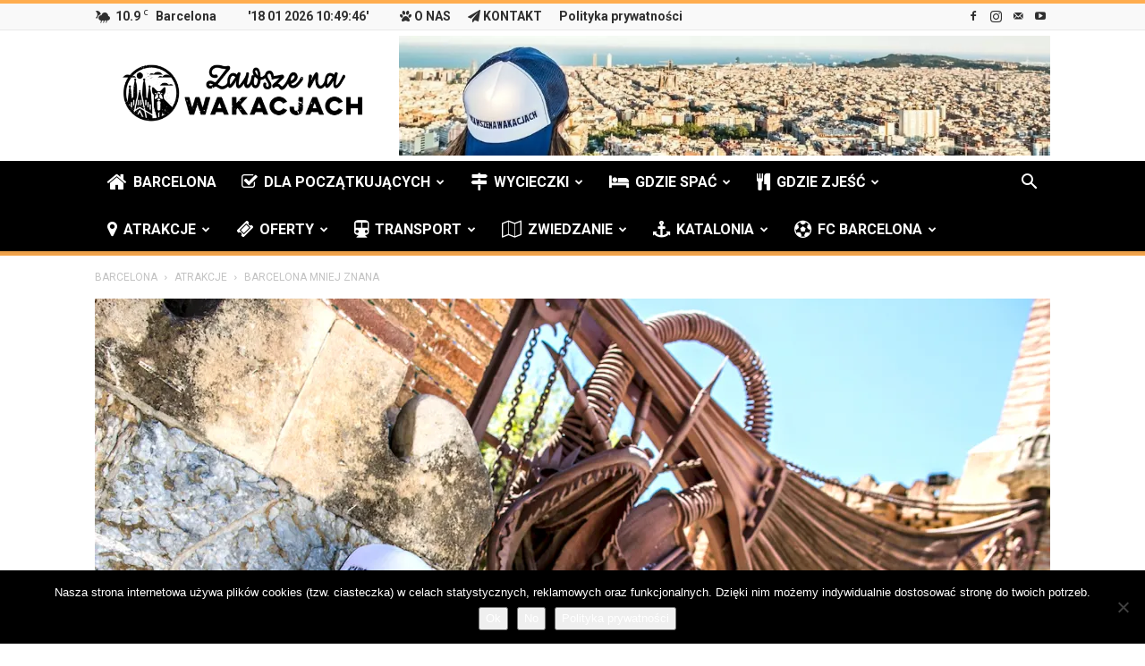

--- FILE ---
content_type: text/html; charset=UTF-8
request_url: https://www.zawszenawakacjach.pl/barcelona-mniej-znana/
body_size: 53518
content:
<!doctype html >
<!--[if IE 8]>    <html class="ie8" lang="en"> <![endif]-->
<!--[if IE 9]>    <html class="ie9" lang="en"> <![endif]-->
<!--[if gt IE 8]><!--> <html lang="pl-PL"> <!--<![endif]-->
<head>
    <title>BARCELONA MNIEJ ZNANA | Przewodnik po Barcelonie i okolicach</title>
    <meta charset="UTF-8" />
    <meta name="viewport" content="width=device-width, initial-scale=1.0">
    <link rel="pingback" href="https://www.zawszenawakacjach.pl/xmlrpc.php" />
    <meta name='robots' content='index, follow, max-image-preview:large, max-snippet:-1, max-video-preview:-1' />
<link rel="icon" type="image/png" href="https://www.zawszenawakacjach.pl/wp-content/uploads/logo-sagrada-znw.jpg"><link rel="apple-touch-icon" sizes="76x76" href="https://www.zawszenawakacjach.pl/wp-content/uploads/Zrzut-ekranu-2017-01-05-o-01.09.12-150x150.png"/><link rel="apple-touch-icon" sizes="120x120" href="https://www.zawszenawakacjach.pl/wp-content/uploads/Zrzut-ekranu-2017-01-05-o-01.09.12-150x150.png"/><link rel="apple-touch-icon" sizes="152x152" href="https://www.zawszenawakacjach.pl/wp-content/uploads/Zrzut-ekranu-2017-01-05-o-01.09.12-150x150.png"/><link rel="apple-touch-icon" sizes="114x114" href="https://www.zawszenawakacjach.pl/wp-content/uploads/Zrzut-ekranu-2017-01-05-o-01.09.12-150x150.png"/><link rel="apple-touch-icon" sizes="144x144" href="https://www.zawszenawakacjach.pl/wp-content/uploads/Zrzut-ekranu-2017-01-05-o-01.09.12-150x150.png"/>
	<!-- This site is optimized with the Yoast SEO plugin v26.5 - https://yoast.com/wordpress/plugins/seo/ -->
	<meta name="description" content="Mniej znane atrakcje Barcelony. Alternatywne zwiedzanie stolicy Gaudiego. Co zobaczyć w Barcelonie podczas kolejnych wizyt." />
	<link rel="canonical" href="https://www.zawszenawakacjach.pl/barcelona-mniej-znana/" />
	<meta property="og:locale" content="pl_PL" />
	<meta property="og:type" content="article" />
	<meta property="og:title" content="BARCELONA MNIEJ ZNANA | Przewodnik po Barcelonie i okolicach" />
	<meta property="og:description" content="Mniej znane atrakcje Barcelony. Alternatywne zwiedzanie stolicy Gaudiego. Co zobaczyć w Barcelonie podczas kolejnych wizyt." />
	<meta property="og:url" content="https://www.zawszenawakacjach.pl/barcelona-mniej-znana/" />
	<meta property="og:site_name" content="Zawsze na wakacjach" />
	<meta property="article:publisher" content="https://www.facebook.com/zawszenawakacjach/" />
	<meta property="article:published_time" content="2020-06-21T17:58:01+00:00" />
	<meta property="article:modified_time" content="2020-06-21T19:16:45+00:00" />
	<meta property="og:image" content="https://i0.wp.com/www.zawszenawakacjach.pl/wp-content/uploads/smok-pawilon-guell.jpeg?fit=1200%2C887&ssl=1" />
	<meta property="og:image:width" content="1200" />
	<meta property="og:image:height" content="887" />
	<meta property="og:image:type" content="image/jpeg" />
	<meta name="author" content="Marta" />
	<meta name="twitter:card" content="summary_large_image" />
	<meta name="twitter:label1" content="Napisane przez" />
	<meta name="twitter:data1" content="Marta" />
	<meta name="twitter:label2" content="Szacowany czas czytania" />
	<meta name="twitter:data2" content="8 minut" />
	<script type="application/ld+json" class="yoast-schema-graph">{"@context":"https://schema.org","@graph":[{"@type":"Article","@id":"https://www.zawszenawakacjach.pl/barcelona-mniej-znana/#article","isPartOf":{"@id":"https://www.zawszenawakacjach.pl/barcelona-mniej-znana/"},"author":{"name":"Marta","@id":"https://www.zawszenawakacjach.pl/#/schema/person/7be99de37e825b405fe761e9bd2c8369"},"headline":"BARCELONA MNIEJ ZNANA","datePublished":"2020-06-21T17:58:01+00:00","dateModified":"2020-06-21T19:16:45+00:00","mainEntityOfPage":{"@id":"https://www.zawszenawakacjach.pl/barcelona-mniej-znana/"},"wordCount":1574,"commentCount":0,"publisher":{"@id":"https://www.zawszenawakacjach.pl/#organization"},"image":{"@id":"https://www.zawszenawakacjach.pl/barcelona-mniej-znana/#primaryimage"},"thumbnailUrl":"https://i0.wp.com/www.zawszenawakacjach.pl/wp-content/uploads/smok-pawilon-guell.jpeg?fit=1200%2C887&ssl=1","keywords":["alternatywneatrakcje","Barcelona","Wyróżnione"],"articleSection":["ATRAKCJE","DARMOWE","PLAN","POLECANE"],"inLanguage":"pl-PL","potentialAction":[{"@type":"CommentAction","name":"Comment","target":["https://www.zawszenawakacjach.pl/barcelona-mniej-znana/#respond"]}]},{"@type":"WebPage","@id":"https://www.zawszenawakacjach.pl/barcelona-mniej-znana/","url":"https://www.zawszenawakacjach.pl/barcelona-mniej-znana/","name":"BARCELONA MNIEJ ZNANA | Przewodnik po Barcelonie i okolicach","isPartOf":{"@id":"https://www.zawszenawakacjach.pl/#website"},"primaryImageOfPage":{"@id":"https://www.zawszenawakacjach.pl/barcelona-mniej-znana/#primaryimage"},"image":{"@id":"https://www.zawszenawakacjach.pl/barcelona-mniej-znana/#primaryimage"},"thumbnailUrl":"https://i0.wp.com/www.zawszenawakacjach.pl/wp-content/uploads/smok-pawilon-guell.jpeg?fit=1200%2C887&ssl=1","datePublished":"2020-06-21T17:58:01+00:00","dateModified":"2020-06-21T19:16:45+00:00","description":"Mniej znane atrakcje Barcelony. Alternatywne zwiedzanie stolicy Gaudiego. Co zobaczyć w Barcelonie podczas kolejnych wizyt.","breadcrumb":{"@id":"https://www.zawszenawakacjach.pl/barcelona-mniej-znana/#breadcrumb"},"inLanguage":"pl-PL","potentialAction":[{"@type":"ReadAction","target":["https://www.zawszenawakacjach.pl/barcelona-mniej-znana/"]}]},{"@type":"ImageObject","inLanguage":"pl-PL","@id":"https://www.zawszenawakacjach.pl/barcelona-mniej-znana/#primaryimage","url":"https://i0.wp.com/www.zawszenawakacjach.pl/wp-content/uploads/smok-pawilon-guell.jpeg?fit=1200%2C887&ssl=1","contentUrl":"https://i0.wp.com/www.zawszenawakacjach.pl/wp-content/uploads/smok-pawilon-guell.jpeg?fit=1200%2C887&ssl=1","width":1200,"height":887},{"@type":"BreadcrumbList","@id":"https://www.zawszenawakacjach.pl/barcelona-mniej-znana/#breadcrumb","itemListElement":[{"@type":"ListItem","position":1,"name":"Barcelona","item":"https://www.zawszenawakacjach.pl/"},{"@type":"ListItem","position":2,"name":"ATRAKCJE","item":"https://www.zawszenawakacjach.pl/Barcelona/atrakcje/"},{"@type":"ListItem","position":3,"name":"BARCELONA MNIEJ ZNANA"}]},{"@type":"WebSite","@id":"https://www.zawszenawakacjach.pl/#website","url":"https://www.zawszenawakacjach.pl/","name":"Zawsze na wakacjach","description":"Przewodnik po Barcelonie i okolicach","publisher":{"@id":"https://www.zawszenawakacjach.pl/#organization"},"potentialAction":[{"@type":"SearchAction","target":{"@type":"EntryPoint","urlTemplate":"https://www.zawszenawakacjach.pl/?s={search_term_string}"},"query-input":{"@type":"PropertyValueSpecification","valueRequired":true,"valueName":"search_term_string"}}],"inLanguage":"pl-PL"},{"@type":"Organization","@id":"https://www.zawszenawakacjach.pl/#organization","name":"Zawsze na wakacjach","url":"https://www.zawszenawakacjach.pl/","logo":{"@type":"ImageObject","inLanguage":"pl-PL","@id":"https://www.zawszenawakacjach.pl/#/schema/logo/image/","url":"https://i0.wp.com/www.zawszenawakacjach.pl/wp-content/uploads/logo-czrne.png?fit=1000%2C279&ssl=1","contentUrl":"https://i0.wp.com/www.zawszenawakacjach.pl/wp-content/uploads/logo-czrne.png?fit=1000%2C279&ssl=1","width":1000,"height":279,"caption":"Zawsze na wakacjach"},"image":{"@id":"https://www.zawszenawakacjach.pl/#/schema/logo/image/"},"sameAs":["https://www.facebook.com/zawszenawakacjach/","https://www.instagram.com/zawszenawakacjach/","https://www.youtube.com/channel/UChy9lpKQfglfg5xZ9WPemcQ"]},{"@type":"Person","@id":"https://www.zawszenawakacjach.pl/#/schema/person/7be99de37e825b405fe761e9bd2c8369","name":"Marta","image":{"@type":"ImageObject","inLanguage":"pl-PL","@id":"https://www.zawszenawakacjach.pl/#/schema/person/image/","url":"https://secure.gravatar.com/avatar/c86eeabc146a7a615e9a4c5a797bc90ad58a230bf9a7ecd800ca333d06fd1501?s=96&d=identicon&r=g","contentUrl":"https://secure.gravatar.com/avatar/c86eeabc146a7a615e9a4c5a797bc90ad58a230bf9a7ecd800ca333d06fd1501?s=96&d=identicon&r=g","caption":"Marta"},"description":"Miłośniczka Barcelony i Morza Śródziemnego. Szalona przewodniczka wycieczek oraz niespełniona dizajnerka. W mieście Gaudiego od 2015, psia mama ;D."}]}</script>
	<!-- / Yoast SEO plugin. -->


<link rel='dns-prefetch' href='//stats.wp.com' />
<link rel='dns-prefetch' href='//fonts.googleapis.com' />
<link rel='dns-prefetch' href='//v0.wordpress.com' />
<link rel='preconnect' href='//i0.wp.com' />
<link rel='preconnect' href='//c0.wp.com' />
<link rel="alternate" type="application/rss+xml" title="Zawsze na wakacjach &raquo; Kanał z wpisami" href="https://www.zawszenawakacjach.pl/feed/" />
<link rel="alternate" type="application/rss+xml" title="Zawsze na wakacjach &raquo; Kanał z komentarzami" href="https://www.zawszenawakacjach.pl/comments/feed/" />
<link rel="alternate" type="application/rss+xml" title="Zawsze na wakacjach &raquo; BARCELONA MNIEJ ZNANA Kanał z komentarzami" href="https://www.zawszenawakacjach.pl/barcelona-mniej-znana/feed/" />
<link rel="alternate" title="oEmbed (JSON)" type="application/json+oembed" href="https://www.zawszenawakacjach.pl/wp-json/oembed/1.0/embed?url=https%3A%2F%2Fwww.zawszenawakacjach.pl%2Fbarcelona-mniej-znana%2F" />
<link rel="alternate" title="oEmbed (XML)" type="text/xml+oembed" href="https://www.zawszenawakacjach.pl/wp-json/oembed/1.0/embed?url=https%3A%2F%2Fwww.zawszenawakacjach.pl%2Fbarcelona-mniej-znana%2F&#038;format=xml" />
<style id='wp-img-auto-sizes-contain-inline-css' type='text/css'>
img:is([sizes=auto i],[sizes^="auto," i]){contain-intrinsic-size:3000px 1500px}
/*# sourceURL=wp-img-auto-sizes-contain-inline-css */
</style>
<style id='classic-theme-styles-inline-css' type='text/css'>
/*! This file is auto-generated */
.wp-block-button__link{color:#fff;background-color:#32373c;border-radius:9999px;box-shadow:none;text-decoration:none;padding:calc(.667em + 2px) calc(1.333em + 2px);font-size:1.125em}.wp-block-file__button{background:#32373c;color:#fff;text-decoration:none}
/*# sourceURL=/wp-includes/css/classic-themes.min.css */
</style>
<link rel='stylesheet' id='cookie-notice-front-css' href='https://www.zawszenawakacjach.pl/wp-content/plugins/cookie-notice/css/front.min.css' type='text/css' media='all' />
<style class="optimize_css_2" type="text/css" media="all">.clearfix{*zoom:1}.clearfix:after,.clearfix:before{display:table;content:'';line-height:0}.clearfix:after{clear:both}.tdn_block_newsletter_subscribe .tdn-image-wrap{line-height:0}.tdn_block_newsletter_subscribe .tdn-icon-wrap{position:relative;display:block}.tdn_block_newsletter_subscribe .tdn-icon{vertical-align:middle}.tdn_block_newsletter_subscribe .tdn-icon-svg{display:inline-flex;align-items:center;justify-content:center;line-height:0}.tdn_block_newsletter_subscribe .tdn-icon-svg svg{height:auto}.tdn_block_newsletter_subscribe .tdn-icon-svg svg,.tdn_block_newsletter_subscribe .tdn-icon-svg svg *{fill:#fff}.tdn_block_newsletter_subscribe .tdn-email-bar{display:flex}.tdn_block_newsletter_subscribe .tdn-input-wrap{flex:1}.tdn_block_newsletter_subscribe .tdn-btn-wrap{display:flex;min-width:100px}.tdn_block_newsletter_subscribe button,.tdn_block_newsletter_subscribe input[type=email]{min-height:42px;height:auto;font-size:12px;transition:all 0.2s ease-in-out}.tdn_block_newsletter_subscribe input[type=email]{padding-left:12px;padding-right:12px}.tdn_block_newsletter_subscribe button{-webkit-appearance:none;outline:none;width:100%;padding:3px 18px;background-color:#4db2ec;color:#fff;border:0}.tdn_block_newsletter_subscribe button:hover{background-color:#222}.tdn_block_newsletter_subscribe button .tdn-btn-icon{position:relative;vertical-align:middle}.tdn_block_newsletter_subscribe .tdn-btn-icon-svg{line-height:0}.tdn_block_newsletter_subscribe .tdn-btn-icon-svg svg{width:12px;height:auto}.tdn_block_newsletter_subscribe .tdn-btn-icon-svg svg,.tdn_block_newsletter_subscribe .tdn-btn-icon-svg svg *{fill:#fff;transition:all 0.2s ease-in-out}.tdn_block_newsletter_subscribe .tdn-checkbox-wrap{margin-top:10px}.tdn_block_newsletter_subscribe .tdn-checkbox{margin-bottom:2px}.tdn_block_newsletter_subscribe .tdn-checkbox:last-child{margin-bottom:0}.tdn_block_newsletter_subscribe .av-checkbox{display:none}.tdn_block_newsletter_subscribe .av-checkbox+label{display:inline-block;margin-bottom:0;cursor:pointer}.tdn_block_newsletter_subscribe .av-checkbox+label .tdn-check{position:relative;display:inline-block;width:18px;height:18px;background-color:#fff;border:1px solid #eee;cursor:pointer;vertical-align:middle;top:-1px}.tdn_block_newsletter_subscribe .av-checkbox+label .tdn-check:after{content:'';position:absolute;top:0;left:0;right:0;bottom:0;margin:auto;width:8px;height:8px;background-color:#4db2ec;opacity:0;transition:all 0.2s}.tdn_block_newsletter_subscribe .av-checkbox+label .tdn-check-title{margin-left:8px;user-select:none;-webkit-user-select:none;font-size:11px;color:#666}.tdn_block_newsletter_subscribe .av-checkbox:checked+label .tdn-check:after{opacity:1}.tdn_block_newsletter_subscribe.tdm_block.tdn-content-horiz-center{text-align:center}.tdn_block_newsletter_subscribe.tdm_block.tdn-content-horiz-right{text-align:right}.tdn-newsletter-image{display:inline-block}.tdn-title{margin-top:0;margin-bottom:13px;font-weight:600}.tdn-descr{font-size:13px;line-height:19px;color:#666}.tdn-disclaimer{margin-top:10px;font-size:12px;line-height:18px;color:#969696}.tdn-social-wrap{margin-top:13px}.tdn-social-item{position:relative;display:inline-block;margin:5px 10px 5px 0;transition:all 0.2s;text-align:center;transform:translateZ(0);-webkit-transform:translateZ(0)}.tdn-social-item:last-child{margin-right:0!important}.tdn-social-item i{font-size:14px;color:#4db2ec;transition:all 0.2s}.tdn-social-item:hover i{color:#000}.tdn-style-bordered .tdn-info-wrap,.tdn-style-dark .tdn-info-wrap{padding:30px 20px 38px}.tdn-style-dark .tdn-title{color:#fff}.tdn-style-dark .tdn-descr{color:#9e9e9e}.tdn-style-dark .tdn-disclaimer{color:#777}.tdn-style-dark input[type=email]{background-color:#333;border-color:#4a4a4a;color:#fff}.tdn-style-dark input[type=email]::placeholder{color:#adadad}.tdn-style-dark input[type=email]:-ms-input-placeholder{color:#adadad}.tdn-style-dark .av-checkbox+label .tdn-check{background-color:#2a2a2a;border-color:#414141}.tdn-style-dark .av-checkbox+label .tdn-check-title{color:#9e9e9e}.tdn-style-dark .td-block-missing-settings{color:#fff}.tds-newsletter2 .tdn-image-wrap{margin-bottom:23px}.tds_newsletter7_block{padding:10px}.tds_newsletter7_block:before{content:'';position:absolute;top:0;left:0;width:100%;height:100%;background-clip:padding-box;-webkit-clip-path:polygon(0% 0%,0% 100%,6px 100%,5px 5px,calc(100% - 5px) 5px,calc(100% - 5px) calc(100% - 5px),5px calc(100% - 5px),5px 100%,100% 100%,100% 0%);clip-path:polygon(0% 0%,0% 100%,5px 100%,5px 5px,calc(100% - 5px) 5px,calc(100% - 5px) calc(100% - 5px),5px calc(100% - 5px),5px 100%,100% 100%,100% 0%);z-index:-2}.ie11 .tds_newsletter7_block:after{content:'';position:absolute;top:5px;left:5px;width:calc(100%-12px);height:calc(100%-12px);background-color:#fff;z-index:-1}[class*=" tdn-icon-"]:before,[class*=" tdn-icons"]:before,[class^=tdn-icon-]:before,[class^=tdn-icons]:before{font-family:'multipurpose'!important;speak:none;font-style:normal;font-weight:400;font-variant:normal;text-transform:none;line-height:1;text-align:center;-webkit-font-smoothing:antialiased;-moz-osx-font-smoothing:grayscale}[class*=tdn-icon-]{line-height:1;text-align:center;display:inline-block}[class*=tdn-icons]{line-height:1;text-align:center;display:inline-block;cursor:default}body .tdc-font-typcn{display:inline-block}body .tdc-font-typcn:before{vertical-align:top}body .tdc-font-oi{display:inline-block}body .tdc-font-oi:before{vertical-align:middle}</style>
<style class="optimize_css_2" type="text/css" media="all">.td-magazine.td-boxed-layout .td-container-wrap{}@media (min-width:1180px){.td-magazine.td-boxed-layout .td-container-wrap{-webkit-box-shadow:0 0 5px 0 rgb(0 0 0 / .12);-moz-box-shadow:0 0 5px 0 rgb(0 0 0 / .12);box-shadow:0 0 5px 0 rgb(0 0 0 / .12)}}.td-magazine .sf-menu li .fa{margin-right:7px;font-size:1.2em}.td-magazine .sf-menu li .fa.fa-home{font-size:1.5em;top:-2px}.td-magazine .td-header-style-1 .td-header-gradient::before{height:5px;position:absolute;bottom:0;background-color:#009688}.td-magazine .td-header-style-1 .sf-menu>li>a::after{height:100%;z-index:-1}.td-magazine .td-header-style-1 .sf-menu>.td-menu-item>a{margin-bottom:5px}.td-magazine .td-header-style-1 .td-header-top-menu-full{border-bottom:1px solid #e9e9e9;border-top:4px solid #009688}.td-magazine .td-header-style-1 .td-social-icon-wrap .td-icon-font{width:22px}.td-magazine .td-header-style-1 .td-header-top-menu .fa{margin-right:3px}.td-magazine .td-header-style-1 .td-mega-menu ul{box-shadow:none}.td-magazine .td-header-style-1 .td-mega-span .td-post-category:hover{background-color:#009688}.td-magazine .td-header-style-1 .td_mod_mega_menu:hover .entry-title a,.td-magazine .td-header-style-1 .td_mega_menu_sub_cats .cur-sub-cat{color:#009688}.td-magazine .td-header-style-1 .header-search-wrap .td-drop-down-search{border-color:#e9e9e9;border-width:0 1px 1px;border-style:solid;box-shadow:none}.td-magazine .td-header-style-1 .header-search-wrap .td-drop-down-search:before{border-color:#fff0 #fff0 #009688}.td-magazine .td-header-style-1 .header-search-wrap .td-drop-down-search:after{top:-5px;height:5px;background-color:#009688}.td-magazine .td-mobile-content .fa{min-width:16px}.td-magazine .td-grid-style-1.td-hover-1 .td-module-thumb a:last-child::before{opacity:.6}.td-magazine .td-trending-now-title{font-size:13px}.td-magazine .block-title>span,.td-magazine .block-title>a,.td-magazine .block-title>label,.td-magazine .widgettitle{padding-left:0!important;background-color:transparent!important}.td-magazine .td-subcat-filter .td-subcat-list{padding-top:5px}.td-magazine .td-subcat-filter .td-subcat-dropdown:hover .td-subcat-more{background-color:transparent!important}.td-magazine .td-subcat-filter .td-subcat-dropdown:hover span,.td-magazine .td-subcat-filter .td-subcat-dropdown:hover i{color:#000}.td-magazine .td-subcat-filter .td-subcat-dropdown .td-subcat-more{height:34px!important;padding-top:5px}.td-magazine .td-pb-span4 .td_block_21 .td-post-author-name,.td-magazine .td-pb-span4 .td_block_21 .td-module-comments{display:none}.td-magazine .td_block_template_1 .td-related-title a{background-color:#fff0;padding:8px 21px 8px 0}@media (max-width:767px){.td-magazine .td_block_template_1 .td-related-title a{padding:8px 21px 8px 0!important;font-size:12px;width:auto}}.td-magazine .td_block_template_1 .td-related-title .td-cur-simple-item{color:#009688}.td-magazine #td-theme-settings .td-skin-buy a{background-color:#009688}@-moz-document url-prefix(){.td-magazine .td-subcat-filter .td-subcat-dropdown ul{top:33px}}</style>
<link rel='stylesheet' id='wpo_min-header-0-css' href='https://www.zawszenawakacjach.pl/wp-content/cache/wpo-minify/1767872546/assets/wpo-minify-header-font-awesome-four1482673620.min.css' type='text/css' media='all' />
<link rel='stylesheet' id='wpo_min-header-1-css' href='https://www.zawszenawakacjach.pl/wp-content/cache/wpo-minify/1767872546/assets/wpo-minify-header-td-plugin-multi-purpose1703185556.min.css' type='text/css' media='all' />
<link rel='stylesheet' id='wpo_min-header-2-css' href='https://www.zawszenawakacjach.pl/wp-content/cache/wpo-minify/1767872546/assets/wpo-minify-header-google-fonts-style.min.css' type='text/css' media='all' />
<link rel='stylesheet' id='js_composer_front-css' href='https://www.zawszenawakacjach.pl/wp-content/plugins/js_composer/assets/css/js_composer.min.css' type='text/css' media='all' />
<link rel='stylesheet' id='wpo_min-header-4-css' href='https://www.zawszenawakacjach.pl/wp-content/cache/wpo-minify/1767872546/assets/wpo-minify-header-td-theme1703185270.min.css' type='text/css' media='all' />
<link rel='stylesheet' id='wpo_min-header-5-css' href='https://www.zawszenawakacjach.pl/wp-content/cache/wpo-minify/1767872546/assets/wpo-minify-header-td-legacy-framework-front-style1703186444.min.css' type='text/css' media='all' />
<link rel='stylesheet' id='wpo_min-header-6-css' href='https://www.zawszenawakacjach.pl/wp-content/cache/wpo-minify/1767872546/assets/wpo-minify-header-td-standard-pack-framework-front-style1703185914.min.css' type='text/css' media='all' />
<link rel='stylesheet' id='wpo_min-header-7-css' href='https://www.zawszenawakacjach.pl/wp-content/cache/wpo-minify/1767872546/assets/wpo-minify-header-tdb_style_cloud_templates_front1703185724.min.css' type='text/css' media='all' />
<script type="text/javascript" src="https://c0.wp.com/c/6.9/wp-includes/js/jquery/jquery.min.js" id="jquery-core-js"></script>
<script type="text/javascript" src="https://c0.wp.com/c/6.9/wp-includes/js/jquery/jquery-migrate.min.js" id="jquery-migrate-js"></script>
<script></script><link rel="https://api.w.org/" href="https://www.zawszenawakacjach.pl/wp-json/" /><link rel="alternate" title="JSON" type="application/json" href="https://www.zawszenawakacjach.pl/wp-json/wp/v2/posts/6845" />

<!-- This site is optimized with the Schema plugin v1.7.9.6 - https://schema.press -->
<script type="application/ld+json">{"@context":"https:\/\/schema.org\/","@type":"BlogPosting","mainEntityOfPage":{"@type":"WebPage","@id":"https:\/\/www.zawszenawakacjach.pl\/barcelona-mniej-znana\/"},"url":"https:\/\/www.zawszenawakacjach.pl\/barcelona-mniej-znana\/","headline":"BARCELONA MNIEJ ZNANA","datePublished":"2020-06-21T18:58:01+01:00","dateModified":"2020-06-21T20:16:45+01:00","publisher":{"@type":"Organization","@id":"https:\/\/www.zawszenawakacjach.pl\/#organization","name":"Zawsze na wakacjach","logo":{"@type":"ImageObject","url":"https:\/\/www.zawszenawakacjach.pl\/wp-content\/uploads\/Zrzut-ekranu-2017-01-05-o-01.09.12.png","width":600,"height":60}},"image":{"@type":"ImageObject","url":"https:\/\/i0.wp.com\/www.zawszenawakacjach.pl\/wp-content\/uploads\/smok-pawilon-guell.jpeg?fit=1200%2C887&ssl=1","width":1200,"height":887},"articleSection":"ATRAKCJE","keywords":"alternatywneatrakcje, Barcelona, Wyróżnione","description":"Postanowiłam dziś stworzyć na stronie nową serię i zebrać miejscówki  'spoza utartych szlaków'. Miejsca mniej znane i mniej opisywane przez przewodniki. Uwierz, w Barcelonie jest ich cała masa i można tak jak my mieszkać tu już pięć lat i nie znać jeszcze wszystkich. Dla kogoś kto był w Barcelonie","author":{"@type":"Person","name":"Marta","url":"https:\/\/www.zawszenawakacjach.pl\/author\/znw_o5kzkf\/","description":"Miłośniczka Barcelony i Morza Śródziemnego. Szalona przewodniczka wycieczek oraz niespełniona dizajnerka. W mieście Gaudiego od 2015, psia mama ;D.","image":{"@type":"ImageObject","url":"https:\/\/secure.gravatar.com\/avatar\/c86eeabc146a7a615e9a4c5a797bc90ad58a230bf9a7ecd800ca333d06fd1501?s=96&d=identicon&r=g","height":96,"width":96}}}</script>

	<style>img#wpstats{display:none}</style>
		    <script>
        window.tdb_global_vars = {"wpRestUrl":"https:\/\/www.zawszenawakacjach.pl\/wp-json\/","permalinkStructure":"\/%postname%\/"};
        window.tdb_p_autoload_vars = {"isAjax":false,"isAdminBarShowing":false,"autoloadScrollPercent":50,"postAutoloadStatus":"off","origPostEditUrl":null};
    </script>
    
    <style id="tdb-global-colors">:root{--accent-color:#fff}</style>
	
<style type="text/css">.recentcomments a{display:inline !important;padding:0 !important;margin:0 !important;}</style><meta name="generator" content="Powered by WPBakery Page Builder - drag and drop page builder for WordPress."/>
<!-- MailMunch for Zawsze na wakacjach -->
<!-- Paste this code right before the </head> tag on every page of your site. -->
<script src="//a.mailmunch.co/app/v1/site.js" id="mailmunch-script" data-mailmunch-site-id="318673" async="async"></script>
<meta name="google-site-verification" content="csQirbWAWzFDPSm9b79C-Q-AGNLpw8E1RjSNA6GIsUc" />

<script async src="https://pagead2.googlesyndication.com/pagead/js/adsbygoogle.js"></script>
<script>
  (adsbygoogle = window.adsbygoogle || []).push({
    google_ad_client: "ca-pub-1754617075567821",
    enable_page_level_ads: true
  });
</script>
<!-- JS generated by theme -->

<script>
    
    

	    var tdBlocksArray = []; //here we store all the items for the current page

	    // td_block class - each ajax block uses a object of this class for requests
	    function tdBlock() {
		    this.id = '';
		    this.block_type = 1; //block type id (1-234 etc)
		    this.atts = '';
		    this.td_column_number = '';
		    this.td_current_page = 1; //
		    this.post_count = 0; //from wp
		    this.found_posts = 0; //from wp
		    this.max_num_pages = 0; //from wp
		    this.td_filter_value = ''; //current live filter value
		    this.is_ajax_running = false;
		    this.td_user_action = ''; // load more or infinite loader (used by the animation)
		    this.header_color = '';
		    this.ajax_pagination_infinite_stop = ''; //show load more at page x
	    }

        // td_js_generator - mini detector
        ( function () {
            var htmlTag = document.getElementsByTagName("html")[0];

	        if ( navigator.userAgent.indexOf("MSIE 10.0") > -1 ) {
                htmlTag.className += ' ie10';
            }

            if ( !!navigator.userAgent.match(/Trident.*rv\:11\./) ) {
                htmlTag.className += ' ie11';
            }

	        if ( navigator.userAgent.indexOf("Edge") > -1 ) {
                htmlTag.className += ' ieEdge';
            }

            if ( /(iPad|iPhone|iPod)/g.test(navigator.userAgent) ) {
                htmlTag.className += ' td-md-is-ios';
            }

            var user_agent = navigator.userAgent.toLowerCase();
            if ( user_agent.indexOf("android") > -1 ) {
                htmlTag.className += ' td-md-is-android';
            }

            if ( -1 !== navigator.userAgent.indexOf('Mac OS X')  ) {
                htmlTag.className += ' td-md-is-os-x';
            }

            if ( /chrom(e|ium)/.test(navigator.userAgent.toLowerCase()) ) {
               htmlTag.className += ' td-md-is-chrome';
            }

            if ( -1 !== navigator.userAgent.indexOf('Firefox') ) {
                htmlTag.className += ' td-md-is-firefox';
            }

            if ( -1 !== navigator.userAgent.indexOf('Safari') && -1 === navigator.userAgent.indexOf('Chrome') ) {
                htmlTag.className += ' td-md-is-safari';
            }

            if( -1 !== navigator.userAgent.indexOf('IEMobile') ){
                htmlTag.className += ' td-md-is-iemobile';
            }

        })();

        var tdLocalCache = {};

        ( function () {
            "use strict";

            tdLocalCache = {
                data: {},
                remove: function (resource_id) {
                    delete tdLocalCache.data[resource_id];
                },
                exist: function (resource_id) {
                    return tdLocalCache.data.hasOwnProperty(resource_id) && tdLocalCache.data[resource_id] !== null;
                },
                get: function (resource_id) {
                    return tdLocalCache.data[resource_id];
                },
                set: function (resource_id, cachedData) {
                    tdLocalCache.remove(resource_id);
                    tdLocalCache.data[resource_id] = cachedData;
                }
            };
        })();

    
    
var td_viewport_interval_list=[{"limitBottom":767,"sidebarWidth":228},{"limitBottom":1018,"sidebarWidth":300},{"limitBottom":1140,"sidebarWidth":324}];
var tdc_is_installed="yes";
var td_ajax_url="https:\/\/www.zawszenawakacjach.pl\/wp-admin\/admin-ajax.php?td_theme_name=Newspaper&v=12.6.3";
var td_get_template_directory_uri="https:\/\/www.zawszenawakacjach.pl\/wp-content\/plugins\/td-composer\/legacy\/common";
var tds_snap_menu="";
var tds_logo_on_sticky="show_header_logo";
var tds_header_style="";
var td_please_wait="Prosz\u0119 czekaj...";
var td_email_user_pass_incorrect="U\u017cytkownik lub has\u0142o niepoprawne!";
var td_email_user_incorrect="Email lub nazwa u\u017cytkownika niepoprawna!";
var td_email_incorrect="Email niepoprawny!";
var td_user_incorrect="Username incorrect!";
var td_email_user_empty="Email or username empty!";
var td_pass_empty="Pass empty!";
var td_pass_pattern_incorrect="Invalid Pass Pattern!";
var td_retype_pass_incorrect="Retyped Pass incorrect!";
var tds_more_articles_on_post_enable="";
var tds_more_articles_on_post_time_to_wait="";
var tds_more_articles_on_post_pages_distance_from_top=0;
var tds_captcha="";
var tds_theme_color_site_wide="#ffad4f";
var tds_smart_sidebar="enabled";
var tdThemeName="Newspaper";
var tdThemeNameWl="Newspaper";
var td_magnific_popup_translation_tPrev="Poprzedni (Lewy przycisk strza\u0142ki)";
var td_magnific_popup_translation_tNext="Nast\u0119pny (Prawy przycisk strza\u0142ki)";
var td_magnific_popup_translation_tCounter="%curr% z %total%";
var td_magnific_popup_translation_ajax_tError="Kontent ze strony %url% nie m\u00f3g\u0142 zosta\u0107 za\u0142adowany.";
var td_magnific_popup_translation_image_tError="Zdj\u0119cie #%curr% nie mog\u0142o zosta\u0107 za\u0142adowane.";
var tdBlockNonce="ffd98c6ac3";
var tdMobileMenu="enabled";
var tdMobileSearch="enabled";
var tdDateNamesI18n={"month_names":["stycze\u0144","luty","marzec","kwiecie\u0144","maj","czerwiec","lipiec","sierpie\u0144","wrzesie\u0144","pa\u017adziernik","listopad","grudzie\u0144"],"month_names_short":["sty","lut","mar","kwi","maj","cze","lip","sie","wrz","pa\u017a","lis","gru"],"day_names":["niedziela","poniedzia\u0142ek","wtorek","\u015broda","czwartek","pi\u0105tek","sobota"],"day_names_short":["niedz.","pon.","wt.","\u015br.","czw.","pt.","sob."]};
var tdb_modal_confirm="Ratowa\u0107";
var tdb_modal_cancel="Anulowa\u0107";
var tdb_modal_confirm_alt="Tak";
var tdb_modal_cancel_alt="NIE";
var td_ad_background_click_link="";
var td_ad_background_click_target="";
</script>


<!-- Header style compiled by theme -->

<style>ul.sf-menu>.menu-item>a{font-family:Roboto;font-size:16px;font-style:normal;font-weight:bold;text-transform:capitalize}.sf-menu ul .menu-item a{font-family:Roboto;font-size:15px}.td-mobile-content .td-mobile-main-menu>li>a{font-family:Roboto;font-weight:bold}.td-mobile-content .sub-menu a{font-family:Roboto;font-weight:bold}#td-mobile-nav,#td-mobile-nav .wpb_button,.td-search-wrap-mob{font-family:Roboto}.td-page-title,.td-category-title-holder .td-page-title{font-family:Roboto;font-weight:bold}.td-page-content p,.td-page-content li,.td-page-content .td_block_text_with_title,.wpb_text_column p{font-family:Roboto;font-weight:100}.td-page-content h1,.wpb_text_column h1{font-family:Roboto;font-weight:bold}.td-page-content h2,.wpb_text_column h2{font-family:Roboto;font-weight:bold}.td-page-content h3,.wpb_text_column h3{font-family:Roboto;font-weight:bold}.td-page-content h4,.wpb_text_column h4{font-family:Roboto;font-weight:bold}.td-page-content h5,.wpb_text_column h5{font-family:Roboto;font-weight:bold}.td-page-content h6,.wpb_text_column h6{font-family:Roboto;font-weight:bold}body,p{font-family:Roboto}#bbpress-forums .bbp-header .bbp-forums,#bbpress-forums .bbp-header .bbp-topics,#bbpress-forums .bbp-header{font-family:Lato}#bbpress-forums .hentry .bbp-forum-title,#bbpress-forums .hentry .bbp-topic-permalink{font-family:Lato}#bbpress-forums .bbp-forums-list li{font-family:Lato}#bbpress-forums .bbp-forum-info .bbp-forum-content{font-family:Lato}#bbpress-forums div.bbp-forum-author a.bbp-author-name,#bbpress-forums div.bbp-topic-author a.bbp-author-name,#bbpress-forums div.bbp-reply-author a.bbp-author-name,#bbpress-forums div.bbp-search-author a.bbp-author-name,#bbpress-forums .bbp-forum-freshness .bbp-author-name,#bbpress-forums .bbp-topic-freshness a:last-child{font-family:Lato}#bbpress-forums .hentry .bbp-topic-content p,#bbpress-forums .hentry .bbp-reply-content p{font-family:Lato}#bbpress-forums div.bbp-template-notice p{font-family:Lato}#bbpress-forums .bbp-pagination-count,#bbpress-forums .page-numbers{font-family:Lato}#bbpress-forums .bbp-topic-started-by,#bbpress-forums .bbp-topic-started-by a,#bbpress-forums .bbp-topic-started-in,#bbpress-forums .bbp-topic-started-in a{font-family:Lato}.white-popup-block,.white-popup-block .wpb_button{font-family:Roboto}:root{--td_excl_label:'EKSKLUZYWNY';--td_theme_color:#ffad4f;--td_slider_text:rgba(255,173,79,0.7);--td_text_header_color:#222222;--td_mobile_menu_color:#ffad4f;--td_mobile_icons_color:#000000;--td_mobile_gradient_one_mob:#333145;--td_mobile_gradient_two_mob:#00819d;--td_mobile_text_active_color:#e9ed6c}.td-header-style-12 .td-header-menu-wrap-full,.td-header-style-12 .td-affix,.td-grid-style-1.td-hover-1 .td-big-grid-post:hover .td-post-category,.td-grid-style-5.td-hover-1 .td-big-grid-post:hover .td-post-category,.td_category_template_3 .td-current-sub-category,.td_category_template_8 .td-category-header .td-category a.td-current-sub-category,.td_category_template_4 .td-category-siblings .td-category a:hover,.td_block_big_grid_9.td-grid-style-1 .td-post-category,.td_block_big_grid_9.td-grid-style-5 .td-post-category,.td-grid-style-6.td-hover-1 .td-module-thumb:after,.tdm-menu-active-style5 .td-header-menu-wrap .sf-menu>.current-menu-item>a,.tdm-menu-active-style5 .td-header-menu-wrap .sf-menu>.current-menu-ancestor>a,.tdm-menu-active-style5 .td-header-menu-wrap .sf-menu>.current-category-ancestor>a,.tdm-menu-active-style5 .td-header-menu-wrap .sf-menu>li>a:hover,.tdm-menu-active-style5 .td-header-menu-wrap .sf-menu>.sfHover>a{background-color:#ffad4f}.td_mega_menu_sub_cats .cur-sub-cat,.td-mega-span h3 a:hover,.td_mod_mega_menu:hover .entry-title a,.header-search-wrap .result-msg a:hover,.td-header-top-menu .td-drop-down-search .td_module_wrap:hover .entry-title a,.td-header-top-menu .td-icon-search:hover,.td-header-wrap .result-msg a:hover,.top-header-menu li a:hover,.top-header-menu .current-menu-item>a,.top-header-menu .current-menu-ancestor>a,.top-header-menu .current-category-ancestor>a,.td-social-icon-wrap>a:hover,.td-header-sp-top-widget .td-social-icon-wrap a:hover,.td_mod_related_posts:hover h3>a,.td-post-template-11 .td-related-title .td-related-left:hover,.td-post-template-11 .td-related-title .td-related-right:hover,.td-post-template-11 .td-related-title .td-cur-simple-item,.td-post-template-11 .td_block_related_posts .td-next-prev-wrap a:hover,.td-category-header .td-pulldown-category-filter-link:hover,.td-category-siblings .td-subcat-dropdown a:hover,.td-category-siblings .td-subcat-dropdown a.td-current-sub-category,.footer-text-wrap .footer-email-wrap a,.footer-social-wrap a:hover,.td_module_17 .td-read-more a:hover,.td_module_18 .td-read-more a:hover,.td_module_19 .td-post-author-name a:hover,.td-pulldown-syle-2 .td-subcat-dropdown:hover .td-subcat-more span,.td-pulldown-syle-2 .td-subcat-dropdown:hover .td-subcat-more i,.td-pulldown-syle-3 .td-subcat-dropdown:hover .td-subcat-more span,.td-pulldown-syle-3 .td-subcat-dropdown:hover .td-subcat-more i,.tdm-menu-active-style3 .tdm-header.td-header-wrap .sf-menu>.current-category-ancestor>a,.tdm-menu-active-style3 .tdm-header.td-header-wrap .sf-menu>.current-menu-ancestor>a,.tdm-menu-active-style3 .tdm-header.td-header-wrap .sf-menu>.current-menu-item>a,.tdm-menu-active-style3 .tdm-header.td-header-wrap .sf-menu>.sfHover>a,.tdm-menu-active-style3 .tdm-header.td-header-wrap .sf-menu>li>a:hover{color:#ffad4f}.td-mega-menu-page .wpb_content_element ul li a:hover,.td-theme-wrap .td-aj-search-results .td_module_wrap:hover .entry-title a,.td-theme-wrap .header-search-wrap .result-msg a:hover{color:#ffad4f!important}.td_category_template_8 .td-category-header .td-category a.td-current-sub-category,.td_category_template_4 .td-category-siblings .td-category a:hover,.tdm-menu-active-style4 .tdm-header .sf-menu>.current-menu-item>a,.tdm-menu-active-style4 .tdm-header .sf-menu>.current-menu-ancestor>a,.tdm-menu-active-style4 .tdm-header .sf-menu>.current-category-ancestor>a,.tdm-menu-active-style4 .tdm-header .sf-menu>li>a:hover,.tdm-menu-active-style4 .tdm-header .sf-menu>.sfHover>a{border-color:#ffad4f}.td-header-wrap .td-header-top-menu-full,.td-header-wrap .top-header-menu .sub-menu,.tdm-header-style-1.td-header-wrap .td-header-top-menu-full,.tdm-header-style-1.td-header-wrap .top-header-menu .sub-menu,.tdm-header-style-2.td-header-wrap .td-header-top-menu-full,.tdm-header-style-2.td-header-wrap .top-header-menu .sub-menu,.tdm-header-style-3.td-header-wrap .td-header-top-menu-full,.tdm-header-style-3.td-header-wrap .top-header-menu .sub-menu{background-color:#f9f9f9}.td-header-style-8 .td-header-top-menu-full{background-color:transparent}.td-header-style-8 .td-header-top-menu-full .td-header-top-menu{background-color:#f9f9f9;padding-left:15px;padding-right:15px}.td-header-wrap .td-header-top-menu-full .td-header-top-menu,.td-header-wrap .td-header-top-menu-full{border-bottom:none}.td-header-top-menu,.td-header-top-menu a,.td-header-wrap .td-header-top-menu-full .td-header-top-menu,.td-header-wrap .td-header-top-menu-full a,.td-header-style-8 .td-header-top-menu,.td-header-style-8 .td-header-top-menu a,.td-header-top-menu .td-drop-down-search .entry-title a{color:#2f2f2f}.top-header-menu .current-menu-item>a,.top-header-menu .current-menu-ancestor>a,.top-header-menu .current-category-ancestor>a,.top-header-menu li a:hover,.td-header-sp-top-widget .td-icon-search:hover{color:#00819d}.td-header-wrap .td-header-sp-top-widget .td-icon-font,.td-header-style-7 .td-header-top-menu .td-social-icon-wrap .td-icon-font{color:#2f2f2f}.td-header-wrap .td-header-sp-top-widget i.td-icon-font:hover{color:#00819d}.td-header-wrap .td-header-menu-wrap-full,.td-header-menu-wrap.td-affix,.td-header-style-3 .td-header-main-menu,.td-header-style-3 .td-affix .td-header-main-menu,.td-header-style-4 .td-header-main-menu,.td-header-style-4 .td-affix .td-header-main-menu,.td-header-style-8 .td-header-menu-wrap.td-affix,.td-header-style-8 .td-header-top-menu-full{background-color:#000000}.td-boxed-layout .td-header-style-3 .td-header-menu-wrap,.td-boxed-layout .td-header-style-4 .td-header-menu-wrap,.td-header-style-3 .td_stretch_content .td-header-menu-wrap,.td-header-style-4 .td_stretch_content .td-header-menu-wrap{background-color:#000000!important}@media (min-width:1019px){.td-header-style-1 .td-header-sp-recs,.td-header-style-1 .td-header-sp-logo{margin-bottom:28px}}@media (min-width:768px) and (max-width:1018px){.td-header-style-1 .td-header-sp-recs,.td-header-style-1 .td-header-sp-logo{margin-bottom:14px}}.td-header-style-7 .td-header-top-menu{border-bottom:none}.sf-menu>.current-menu-item>a:after,.sf-menu>.current-menu-ancestor>a:after,.sf-menu>.current-category-ancestor>a:after,.sf-menu>li:hover>a:after,.sf-menu>.sfHover>a:after,.td_block_mega_menu .td-next-prev-wrap a:hover,.td-mega-span .td-post-category:hover,.td-header-wrap .black-menu .sf-menu>li>a:hover,.td-header-wrap .black-menu .sf-menu>.current-menu-ancestor>a,.td-header-wrap .black-menu .sf-menu>.sfHover>a,.td-header-wrap .black-menu .sf-menu>.current-menu-item>a,.td-header-wrap .black-menu .sf-menu>.current-menu-ancestor>a,.td-header-wrap .black-menu .sf-menu>.current-category-ancestor>a,.tdm-menu-active-style5 .tdm-header .td-header-menu-wrap .sf-menu>.current-menu-item>a,.tdm-menu-active-style5 .tdm-header .td-header-menu-wrap .sf-menu>.current-menu-ancestor>a,.tdm-menu-active-style5 .tdm-header .td-header-menu-wrap .sf-menu>.current-category-ancestor>a,.tdm-menu-active-style5 .tdm-header .td-header-menu-wrap .sf-menu>li>a:hover,.tdm-menu-active-style5 .tdm-header .td-header-menu-wrap .sf-menu>.sfHover>a{background-color:ffad4f}.td_block_mega_menu .td-next-prev-wrap a:hover,.tdm-menu-active-style4 .tdm-header .sf-menu>.current-menu-item>a,.tdm-menu-active-style4 .tdm-header .sf-menu>.current-menu-ancestor>a,.tdm-menu-active-style4 .tdm-header .sf-menu>.current-category-ancestor>a,.tdm-menu-active-style4 .tdm-header .sf-menu>li>a:hover,.tdm-menu-active-style4 .tdm-header .sf-menu>.sfHover>a{border-color:ffad4f}.header-search-wrap .td-drop-down-search:before{border-color:transparent transparent ffad4f transparent}.td_mega_menu_sub_cats .cur-sub-cat,.td_mod_mega_menu:hover .entry-title a,.td-theme-wrap .sf-menu ul .td-menu-item>a:hover,.td-theme-wrap .sf-menu ul .sfHover>a,.td-theme-wrap .sf-menu ul .current-menu-ancestor>a,.td-theme-wrap .sf-menu ul .current-category-ancestor>a,.td-theme-wrap .sf-menu ul .current-menu-item>a,.tdm-menu-active-style3 .tdm-header.td-header-wrap .sf-menu>.current-menu-item>a,.tdm-menu-active-style3 .tdm-header.td-header-wrap .sf-menu>.current-menu-ancestor>a,.tdm-menu-active-style3 .tdm-header.td-header-wrap .sf-menu>.current-category-ancestor>a,.tdm-menu-active-style3 .tdm-header.td-header-wrap .sf-menu>li>a:hover,.tdm-menu-active-style3 .tdm-header.td-header-wrap .sf-menu>.sfHover>a{color:ffad4f}.td-header-wrap .td-header-menu-wrap .sf-menu>li>a,.td-header-wrap .td-header-menu-social .td-social-icon-wrap a,.td-header-style-4 .td-header-menu-social .td-social-icon-wrap i,.td-header-style-5 .td-header-menu-social .td-social-icon-wrap i,.td-header-style-6 .td-header-menu-social .td-social-icon-wrap i,.td-header-style-12 .td-header-menu-social .td-social-icon-wrap i,.td-header-wrap .header-search-wrap #td-header-search-button .td-icon-search{color:#ffffff}.td-header-wrap .td-header-menu-social+.td-search-wrapper #td-header-search-button:before{background-color:#ffffff}ul.sf-menu>.td-menu-item>a,.td-theme-wrap .td-header-menu-social{font-family:Roboto;font-size:16px;font-style:normal;font-weight:bold;text-transform:capitalize}.sf-menu ul .td-menu-item a{font-family:Roboto;font-size:15px}.td-theme-wrap .td_mod_mega_menu:hover .entry-title a,.td-theme-wrap .sf-menu .td_mega_menu_sub_cats .cur-sub-cat{color:#53b0ae}.td-theme-wrap .sf-menu .td-mega-menu .td-post-category:hover,.td-theme-wrap .td-mega-menu .td-next-prev-wrap a:hover{background-color:#53b0ae}.td-theme-wrap .td-mega-menu .td-next-prev-wrap a:hover{border-color:#53b0ae}.td-theme-wrap .header-search-wrap .td-drop-down-search .btn:hover,.td-theme-wrap .td-aj-search-results .td_module_wrap:hover .entry-title a,.td-theme-wrap .header-search-wrap .result-msg a:hover{color:#53b0ae!important}.td-theme-wrap .sf-menu .td-normal-menu .td-menu-item>a:hover,.td-theme-wrap .sf-menu .td-normal-menu .sfHover>a,.td-theme-wrap .sf-menu .td-normal-menu .current-menu-ancestor>a,.td-theme-wrap .sf-menu .td-normal-menu .current-category-ancestor>a,.td-theme-wrap .sf-menu .td-normal-menu .current-menu-item>a{color:#53b0ae}.td-footer-wrapper .block-title>span,.td-footer-wrapper .block-title>a,.td-footer-wrapper .widgettitle,.td-theme-wrap .td-footer-wrapper .td-container .td-block-title>*,.td-theme-wrap .td-footer-wrapper .td_block_template_6 .td-block-title:before{color:#000000}.td-footer-wrapper::before{background-image:url('https://www.zawszenawakacjach.pl/wp-content/uploads/biutiful_.jpg')}.td-footer-wrapper::before{background-size:100% auto}.td-footer-wrapper::before{background-position:center center}.td-footer-wrapper::before{opacity:0.3}.post blockquote p,.page blockquote p{color:#000000}.post .td_quote_box,.page .td_quote_box{border-color:#000000}.block-title>span,.block-title>a,.widgettitle,body .td-trending-now-title,.wpb_tabs li a,.vc_tta-container .vc_tta-color-grey.vc_tta-tabs-position-top.vc_tta-style-classic .vc_tta-tabs-container .vc_tta-tab>a,.td-theme-wrap .td-related-title a,.woocommerce div.product .woocommerce-tabs ul.tabs li a,.woocommerce .product .products h2:not(.woocommerce-loop-product__title),.td-theme-wrap .td-block-title{font-family:Roboto;font-size:18px;font-weight:bold;text-transform:uppercase}.td_module_wrap .td-post-author-name a{font-family:Roboto}.td-post-date .entry-date{font-family:Roboto}.td-module-comments a,.td-post-views span,.td-post-comments a{font-family:Roboto}.td-big-grid-meta .td-post-category,.td_module_wrap .td-post-category,.td-module-image .td-post-category{font-family:Roboto;font-weight:bold}.top-header-menu>li>a,.td-weather-top-widget .td-weather-now .td-big-degrees,.td-weather-top-widget .td-weather-header .td-weather-city,.td-header-sp-top-menu .td_data_time{font-family:Roboto;font-size:14px;font-weight:bold}.top-header-menu .menu-item-has-children li a{font-family:Roboto}.td_mod_mega_menu .item-details a{font-family:Roboto;font-size:15px;font-weight:bold}.td_mega_menu_sub_cats .block-mega-child-cats a{font-family:Roboto}.td-subcat-filter .td-subcat-dropdown a,.td-subcat-filter .td-subcat-list a,.td-subcat-filter .td-subcat-dropdown span{font-family:Roboto}.td-excerpt,.td_module_14 .td-excerpt{font-family:Roboto}.td-theme-slider.iosSlider-col-1 .td-module-title{font-family:Roboto;font-weight:bold}.td-theme-slider.iosSlider-col-2 .td-module-title{font-family:Roboto;font-weight:bold}.td-theme-slider.iosSlider-col-3 .td-module-title{font-family:Roboto;font-weight:bold}.homepage-post .td-post-template-8 .td-post-header .entry-title{font-family:Roboto;font-weight:bold}.td_module_wrap .td-module-title{font-family:Roboto}.td_module_1 .td-module-title{font-family:Roboto;font-weight:bold}.td_module_2 .td-module-title{font-family:Roboto;font-weight:bold}.td_module_3 .td-module-title{font-family:Roboto;font-weight:bold}.td_module_4 .td-module-title{font-family:Roboto;font-weight:bold}.td_module_5 .td-module-title{font-family:Roboto;font-weight:bold}.td_module_6 .td-module-title{font-family:Roboto;font-weight:bold}.td_module_7 .td-module-title{font-family:Roboto;font-weight:bold}.td_module_8 .td-module-title{font-family:Roboto;font-weight:bold}.td_module_9 .td-module-title{font-family:Roboto;font-weight:bold}.td_module_10 .td-module-title{font-family:Roboto;font-weight:bold}.td_module_11 .td-module-title{font-family:Roboto;font-weight:bold}.td_module_12 .td-module-title{font-family:Roboto;font-weight:bold}.td_module_13 .td-module-title{font-family:Roboto;font-weight:bold}.td_module_14 .td-module-title{font-family:Roboto;font-weight:bold}.td_module_15 .entry-title{font-family:Roboto;font-weight:bold}.td_module_16 .td-module-title{font-family:Roboto;font-weight:bold}.td_module_17 .td-module-title{font-family:Roboto;font-weight:bold}.td_module_18 .td-module-title{font-family:Roboto;font-weight:bold}.td_module_19 .td-module-title{font-family:Roboto;font-weight:bold}.td_block_trending_now .entry-title,.td-theme-slider .td-module-title,.td-big-grid-post .entry-title{font-family:Roboto}.td_block_trending_now .entry-title{font-family:Roboto;font-weight:bold}.td_module_mx1 .td-module-title{font-family:Roboto;font-weight:bold}.td_module_mx2 .td-module-title{font-family:Roboto;font-weight:bold}.td_module_mx3 .td-module-title{font-family:Roboto;font-weight:bold}.td_module_mx4 .td-module-title{font-family:Roboto;font-weight:bold}.td_module_mx5 .td-module-title{font-family:Roboto;font-weight:bold}.td_module_mx6 .td-module-title{font-family:Roboto;font-weight:bold}.td_module_mx7 .td-module-title{font-family:Roboto;font-weight:bold}.td_module_mx8 .td-module-title{font-family:Roboto;font-weight:bold}.td_module_mx9 .td-module-title{font-family:Roboto;font-weight:bold}.td_module_mx10 .td-module-title{font-family:Roboto;font-weight:bold}.td_module_mx11 .td-module-title{font-family:Roboto;font-weight:bold}.td_module_mx12 .td-module-title{font-family:Roboto}.td_module_mx13 .td-module-title{font-family:Roboto}.td_module_mx14 .td-module-title{font-family:Roboto}.td_module_mx15 .td-module-title{font-family:Roboto}.td_module_mx16 .td-module-title{font-family:Roboto;font-weight:bold}.td_module_mx17 .td-module-title{font-family:Roboto;font-weight:bold}.td_module_mx18 .td-module-title{font-family:Roboto}.td_module_mx19 .td-module-title{font-family:Roboto}.td_module_mx20 .td-module-title{font-family:Roboto}.td_module_mx21 .td-module-title{font-family:Roboto}.td_module_mx22 .td-module-title{font-family:Roboto}.td_module_mx23 .td-module-title{font-family:Roboto}.td_module_mx24 .td-module-title{font-family:Roboto}.td_module_mx25 .td-module-title{font-family:Roboto}.td_module_mx26 .td-module-title{font-family:Roboto}.td-big-grid-post.td-big-thumb .td-big-grid-meta,.td-big-thumb .td-big-grid-meta .entry-title{font-family:Roboto;font-weight:bold}.td-big-grid-post.td-medium-thumb .td-big-grid-meta,.td-medium-thumb .td-big-grid-meta .entry-title{font-family:Roboto;font-weight:bold}.td-big-grid-post.td-small-thumb .td-big-grid-meta,.td-small-thumb .td-big-grid-meta .entry-title{font-family:Roboto;font-weight:bold}.td-big-grid-post.td-tiny-thumb .td-big-grid-meta,.td-tiny-thumb .td-big-grid-meta .entry-title{font-family:Roboto;font-weight:bold}.post .td-post-header .entry-title{font-family:Roboto}.td-post-template-default .td-post-header .entry-title{font-family:Roboto;font-size:28px;font-weight:bold;text-transform:uppercase}.td-post-template-1 .td-post-header .entry-title{font-family:Roboto;font-weight:bold}.td-post-template-2 .td-post-header .entry-title{font-family:Roboto;font-weight:bold}.td-post-template-3 .td-post-header .entry-title{font-family:Roboto;font-weight:bold}.td-post-template-4 .td-post-header .entry-title{font-family:Roboto;font-weight:bold}.td-post-template-5 .td-post-header .entry-title{font-family:Roboto;font-weight:bold}.td-post-template-6 .td-post-header .entry-title{font-family:Roboto;font-weight:bold}.td-post-template-7 .td-post-header .entry-title{font-family:Roboto;font-weight:bold}.td-post-template-8 .td-post-header .entry-title{font-family:Roboto;font-weight:bold}.td-post-template-9 .td-post-header .entry-title{font-family:Roboto;font-size:28px;font-weight:bold}.td-post-template-10 .td-post-header .entry-title{font-family:Roboto;font-weight:bold}.td-post-template-11 .td-post-header .entry-title{font-family:Roboto;font-weight:bold}.td-post-template-12 .td-post-header .entry-title{font-family:Roboto;font-weight:bold}.td-post-template-13 .td-post-header .entry-title{font-family:Roboto;font-weight:bold}.td-post-content p,.td-post-content{font-family:Roboto;font-size:16px;font-style:normal;font-weight:300}.post blockquote p,.page blockquote p,.td-post-text-content blockquote p{font-family:Roboto;font-size:16px;font-style:normal;font-weight:bold;text-transform:none}.post .td_quote_box p,.page .td_quote_box p{font-family:Roboto;font-size:16px;font-style:normal;font-weight:normal;text-transform:uppercase}.post .td_pull_quote p,.page .td_pull_quote p,.post .wp-block-pullquote blockquote p,.page .wp-block-pullquote blockquote p{font-family:Roboto;font-size:16px;font-style:normal}.td-post-content li{font-family:Roboto;font-size:16px}.td-post-content h1{font-family:Roboto;font-weight:bold}.td-post-content h2{font-family:Roboto;font-weight:bold}.td-post-content h3{font-family:Roboto;font-weight:bold}.td-post-content h4{font-family:Roboto;font-weight:bold}.td-post-content h5{font-family:Roboto;font-weight:bold}.td-post-content h6{font-family:Roboto;font-weight:bold}.post .td-category a{font-family:Roboto;font-weight:bold;text-transform:uppercase}.post header .td-post-author-name,.post header .td-post-author-name a{font-family:Roboto;font-weight:bold}.post header .td-post-date .entry-date{font-family:Roboto}.post header .td-post-views span,.post header .td-post-comments{font-family:Roboto}.post .td-post-source-tags a,.post .td-post-source-tags span{font-family:Roboto}.post .td-post-next-prev-content span{font-family:Roboto;font-weight:bold}.post .td-post-next-prev-content a{font-family:Roboto}.post .author-box-wrap .td-author-name a{font-family:Roboto}.post .author-box-wrap .td-author-url a{font-family:Roboto}.post .author-box-wrap .td-author-description{font-family:Roboto;font-size:15px}.wp-caption-text,.wp-caption-dd,.wp-block-image figcaption{font-family:Roboto}.td-post-template-default .td-post-sub-title,.td-post-template-1 .td-post-sub-title,.td-post-template-4 .td-post-sub-title,.td-post-template-5 .td-post-sub-title,.td-post-template-9 .td-post-sub-title,.td-post-template-10 .td-post-sub-title,.td-post-template-11 .td-post-sub-title{font-family:Roboto;font-weight:bold}.td_block_related_posts .entry-title a{font-family:Roboto;font-weight:bold;text-transform:uppercase}.post .td-post-share-title{font-family:Roboto;font-weight:bold;text-transform:uppercase}.td-post-template-2 .td-post-sub-title,.td-post-template-3 .td-post-sub-title,.td-post-template-6 .td-post-sub-title,.td-post-template-7 .td-post-sub-title,.td-post-template-8 .td-post-sub-title{font-family:Roboto;font-weight:bold}.footer-text-wrap{font-family:Roboto}.td-sub-footer-copy{font-family:Roboto}.td-sub-footer-menu ul li a{font-family:Roboto}.entry-crumbs a,.entry-crumbs span,#bbpress-forums .bbp-breadcrumb a,#bbpress-forums .bbp-breadcrumb .bbp-breadcrumb-current{font-family:Roboto}.td-trending-now-display-area .entry-title{font-family:Roboto}.page-nav a,.page-nav span{font-family:Roboto}#td-outer-wrap span.dropcap,#td-outer-wrap p.has-drop-cap:not(:focus)::first-letter{font-family:Roboto}.widget_archive a,.widget_calendar,.widget_categories a,.widget_nav_menu a,.widget_meta a,.widget_pages a,.widget_recent_comments a,.widget_recent_entries a,.widget_text .textwidget,.widget_tag_cloud a,.widget_search input,.woocommerce .product-categories a,.widget_display_forums a,.widget_display_replies a,.widget_display_topics a,.widget_display_views a,.widget_display_stats{font-family:Roboto;font-weight:bold}input[type="submit"],.td-read-more a,.vc_btn,.woocommerce a.button,.woocommerce button.button,.woocommerce #respond input#submit{font-family:Roboto;font-weight:bold}.woocommerce .product a .woocommerce-loop-product__title,.woocommerce .widget.woocommerce .product_list_widget a,.woocommerce-cart .woocommerce .product-name a{font-family:Roboto}.woocommerce .product .summary .product_title{font-family:Roboto}.category .td-category a{font-family:Roboto}ul.sf-menu>.menu-item>a{font-family:Roboto;font-size:16px;font-style:normal;font-weight:bold;text-transform:capitalize}.sf-menu ul .menu-item a{font-family:Roboto;font-size:15px}.td-mobile-content .td-mobile-main-menu>li>a{font-family:Roboto;font-weight:bold}.td-mobile-content .sub-menu a{font-family:Roboto;font-weight:bold}#td-mobile-nav,#td-mobile-nav .wpb_button,.td-search-wrap-mob{font-family:Roboto}.td-page-title,.td-category-title-holder .td-page-title{font-family:Roboto;font-weight:bold}.td-page-content p,.td-page-content li,.td-page-content .td_block_text_with_title,.wpb_text_column p{font-family:Roboto;font-weight:100}.td-page-content h1,.wpb_text_column h1{font-family:Roboto;font-weight:bold}.td-page-content h2,.wpb_text_column h2{font-family:Roboto;font-weight:bold}.td-page-content h3,.wpb_text_column h3{font-family:Roboto;font-weight:bold}.td-page-content h4,.wpb_text_column h4{font-family:Roboto;font-weight:bold}.td-page-content h5,.wpb_text_column h5{font-family:Roboto;font-weight:bold}.td-page-content h6,.wpb_text_column h6{font-family:Roboto;font-weight:bold}body,p{font-family:Roboto}#bbpress-forums .bbp-header .bbp-forums,#bbpress-forums .bbp-header .bbp-topics,#bbpress-forums .bbp-header{font-family:Lato}#bbpress-forums .hentry .bbp-forum-title,#bbpress-forums .hentry .bbp-topic-permalink{font-family:Lato}#bbpress-forums .bbp-forums-list li{font-family:Lato}#bbpress-forums .bbp-forum-info .bbp-forum-content{font-family:Lato}#bbpress-forums div.bbp-forum-author a.bbp-author-name,#bbpress-forums div.bbp-topic-author a.bbp-author-name,#bbpress-forums div.bbp-reply-author a.bbp-author-name,#bbpress-forums div.bbp-search-author a.bbp-author-name,#bbpress-forums .bbp-forum-freshness .bbp-author-name,#bbpress-forums .bbp-topic-freshness a:last-child{font-family:Lato}#bbpress-forums .hentry .bbp-topic-content p,#bbpress-forums .hentry .bbp-reply-content p{font-family:Lato}#bbpress-forums div.bbp-template-notice p{font-family:Lato}#bbpress-forums .bbp-pagination-count,#bbpress-forums .page-numbers{font-family:Lato}#bbpress-forums .bbp-topic-started-by,#bbpress-forums .bbp-topic-started-by a,#bbpress-forums .bbp-topic-started-in,#bbpress-forums .bbp-topic-started-in a{font-family:Lato}.white-popup-block,.white-popup-block .wpb_button{font-family:Roboto}:root{--td_excl_label:'EKSKLUZYWNY';--td_theme_color:#ffad4f;--td_slider_text:rgba(255,173,79,0.7);--td_text_header_color:#222222;--td_mobile_menu_color:#ffad4f;--td_mobile_icons_color:#000000;--td_mobile_gradient_one_mob:#333145;--td_mobile_gradient_two_mob:#00819d;--td_mobile_text_active_color:#e9ed6c}.td-header-style-12 .td-header-menu-wrap-full,.td-header-style-12 .td-affix,.td-grid-style-1.td-hover-1 .td-big-grid-post:hover .td-post-category,.td-grid-style-5.td-hover-1 .td-big-grid-post:hover .td-post-category,.td_category_template_3 .td-current-sub-category,.td_category_template_8 .td-category-header .td-category a.td-current-sub-category,.td_category_template_4 .td-category-siblings .td-category a:hover,.td_block_big_grid_9.td-grid-style-1 .td-post-category,.td_block_big_grid_9.td-grid-style-5 .td-post-category,.td-grid-style-6.td-hover-1 .td-module-thumb:after,.tdm-menu-active-style5 .td-header-menu-wrap .sf-menu>.current-menu-item>a,.tdm-menu-active-style5 .td-header-menu-wrap .sf-menu>.current-menu-ancestor>a,.tdm-menu-active-style5 .td-header-menu-wrap .sf-menu>.current-category-ancestor>a,.tdm-menu-active-style5 .td-header-menu-wrap .sf-menu>li>a:hover,.tdm-menu-active-style5 .td-header-menu-wrap .sf-menu>.sfHover>a{background-color:#ffad4f}.td_mega_menu_sub_cats .cur-sub-cat,.td-mega-span h3 a:hover,.td_mod_mega_menu:hover .entry-title a,.header-search-wrap .result-msg a:hover,.td-header-top-menu .td-drop-down-search .td_module_wrap:hover .entry-title a,.td-header-top-menu .td-icon-search:hover,.td-header-wrap .result-msg a:hover,.top-header-menu li a:hover,.top-header-menu .current-menu-item>a,.top-header-menu .current-menu-ancestor>a,.top-header-menu .current-category-ancestor>a,.td-social-icon-wrap>a:hover,.td-header-sp-top-widget .td-social-icon-wrap a:hover,.td_mod_related_posts:hover h3>a,.td-post-template-11 .td-related-title .td-related-left:hover,.td-post-template-11 .td-related-title .td-related-right:hover,.td-post-template-11 .td-related-title .td-cur-simple-item,.td-post-template-11 .td_block_related_posts .td-next-prev-wrap a:hover,.td-category-header .td-pulldown-category-filter-link:hover,.td-category-siblings .td-subcat-dropdown a:hover,.td-category-siblings .td-subcat-dropdown a.td-current-sub-category,.footer-text-wrap .footer-email-wrap a,.footer-social-wrap a:hover,.td_module_17 .td-read-more a:hover,.td_module_18 .td-read-more a:hover,.td_module_19 .td-post-author-name a:hover,.td-pulldown-syle-2 .td-subcat-dropdown:hover .td-subcat-more span,.td-pulldown-syle-2 .td-subcat-dropdown:hover .td-subcat-more i,.td-pulldown-syle-3 .td-subcat-dropdown:hover .td-subcat-more span,.td-pulldown-syle-3 .td-subcat-dropdown:hover .td-subcat-more i,.tdm-menu-active-style3 .tdm-header.td-header-wrap .sf-menu>.current-category-ancestor>a,.tdm-menu-active-style3 .tdm-header.td-header-wrap .sf-menu>.current-menu-ancestor>a,.tdm-menu-active-style3 .tdm-header.td-header-wrap .sf-menu>.current-menu-item>a,.tdm-menu-active-style3 .tdm-header.td-header-wrap .sf-menu>.sfHover>a,.tdm-menu-active-style3 .tdm-header.td-header-wrap .sf-menu>li>a:hover{color:#ffad4f}.td-mega-menu-page .wpb_content_element ul li a:hover,.td-theme-wrap .td-aj-search-results .td_module_wrap:hover .entry-title a,.td-theme-wrap .header-search-wrap .result-msg a:hover{color:#ffad4f!important}.td_category_template_8 .td-category-header .td-category a.td-current-sub-category,.td_category_template_4 .td-category-siblings .td-category a:hover,.tdm-menu-active-style4 .tdm-header .sf-menu>.current-menu-item>a,.tdm-menu-active-style4 .tdm-header .sf-menu>.current-menu-ancestor>a,.tdm-menu-active-style4 .tdm-header .sf-menu>.current-category-ancestor>a,.tdm-menu-active-style4 .tdm-header .sf-menu>li>a:hover,.tdm-menu-active-style4 .tdm-header .sf-menu>.sfHover>a{border-color:#ffad4f}.td-header-wrap .td-header-top-menu-full,.td-header-wrap .top-header-menu .sub-menu,.tdm-header-style-1.td-header-wrap .td-header-top-menu-full,.tdm-header-style-1.td-header-wrap .top-header-menu .sub-menu,.tdm-header-style-2.td-header-wrap .td-header-top-menu-full,.tdm-header-style-2.td-header-wrap .top-header-menu .sub-menu,.tdm-header-style-3.td-header-wrap .td-header-top-menu-full,.tdm-header-style-3.td-header-wrap .top-header-menu .sub-menu{background-color:#f9f9f9}.td-header-style-8 .td-header-top-menu-full{background-color:transparent}.td-header-style-8 .td-header-top-menu-full .td-header-top-menu{background-color:#f9f9f9;padding-left:15px;padding-right:15px}.td-header-wrap .td-header-top-menu-full .td-header-top-menu,.td-header-wrap .td-header-top-menu-full{border-bottom:none}.td-header-top-menu,.td-header-top-menu a,.td-header-wrap .td-header-top-menu-full .td-header-top-menu,.td-header-wrap .td-header-top-menu-full a,.td-header-style-8 .td-header-top-menu,.td-header-style-8 .td-header-top-menu a,.td-header-top-menu .td-drop-down-search .entry-title a{color:#2f2f2f}.top-header-menu .current-menu-item>a,.top-header-menu .current-menu-ancestor>a,.top-header-menu .current-category-ancestor>a,.top-header-menu li a:hover,.td-header-sp-top-widget .td-icon-search:hover{color:#00819d}.td-header-wrap .td-header-sp-top-widget .td-icon-font,.td-header-style-7 .td-header-top-menu .td-social-icon-wrap .td-icon-font{color:#2f2f2f}.td-header-wrap .td-header-sp-top-widget i.td-icon-font:hover{color:#00819d}.td-header-wrap .td-header-menu-wrap-full,.td-header-menu-wrap.td-affix,.td-header-style-3 .td-header-main-menu,.td-header-style-3 .td-affix .td-header-main-menu,.td-header-style-4 .td-header-main-menu,.td-header-style-4 .td-affix .td-header-main-menu,.td-header-style-8 .td-header-menu-wrap.td-affix,.td-header-style-8 .td-header-top-menu-full{background-color:#000000}.td-boxed-layout .td-header-style-3 .td-header-menu-wrap,.td-boxed-layout .td-header-style-4 .td-header-menu-wrap,.td-header-style-3 .td_stretch_content .td-header-menu-wrap,.td-header-style-4 .td_stretch_content .td-header-menu-wrap{background-color:#000000!important}@media (min-width:1019px){.td-header-style-1 .td-header-sp-recs,.td-header-style-1 .td-header-sp-logo{margin-bottom:28px}}@media (min-width:768px) and (max-width:1018px){.td-header-style-1 .td-header-sp-recs,.td-header-style-1 .td-header-sp-logo{margin-bottom:14px}}.td-header-style-7 .td-header-top-menu{border-bottom:none}.sf-menu>.current-menu-item>a:after,.sf-menu>.current-menu-ancestor>a:after,.sf-menu>.current-category-ancestor>a:after,.sf-menu>li:hover>a:after,.sf-menu>.sfHover>a:after,.td_block_mega_menu .td-next-prev-wrap a:hover,.td-mega-span .td-post-category:hover,.td-header-wrap .black-menu .sf-menu>li>a:hover,.td-header-wrap .black-menu .sf-menu>.current-menu-ancestor>a,.td-header-wrap .black-menu .sf-menu>.sfHover>a,.td-header-wrap .black-menu .sf-menu>.current-menu-item>a,.td-header-wrap .black-menu .sf-menu>.current-menu-ancestor>a,.td-header-wrap .black-menu .sf-menu>.current-category-ancestor>a,.tdm-menu-active-style5 .tdm-header .td-header-menu-wrap .sf-menu>.current-menu-item>a,.tdm-menu-active-style5 .tdm-header .td-header-menu-wrap .sf-menu>.current-menu-ancestor>a,.tdm-menu-active-style5 .tdm-header .td-header-menu-wrap .sf-menu>.current-category-ancestor>a,.tdm-menu-active-style5 .tdm-header .td-header-menu-wrap .sf-menu>li>a:hover,.tdm-menu-active-style5 .tdm-header .td-header-menu-wrap .sf-menu>.sfHover>a{background-color:ffad4f}.td_block_mega_menu .td-next-prev-wrap a:hover,.tdm-menu-active-style4 .tdm-header .sf-menu>.current-menu-item>a,.tdm-menu-active-style4 .tdm-header .sf-menu>.current-menu-ancestor>a,.tdm-menu-active-style4 .tdm-header .sf-menu>.current-category-ancestor>a,.tdm-menu-active-style4 .tdm-header .sf-menu>li>a:hover,.tdm-menu-active-style4 .tdm-header .sf-menu>.sfHover>a{border-color:ffad4f}.header-search-wrap .td-drop-down-search:before{border-color:transparent transparent ffad4f transparent}.td_mega_menu_sub_cats .cur-sub-cat,.td_mod_mega_menu:hover .entry-title a,.td-theme-wrap .sf-menu ul .td-menu-item>a:hover,.td-theme-wrap .sf-menu ul .sfHover>a,.td-theme-wrap .sf-menu ul .current-menu-ancestor>a,.td-theme-wrap .sf-menu ul .current-category-ancestor>a,.td-theme-wrap .sf-menu ul .current-menu-item>a,.tdm-menu-active-style3 .tdm-header.td-header-wrap .sf-menu>.current-menu-item>a,.tdm-menu-active-style3 .tdm-header.td-header-wrap .sf-menu>.current-menu-ancestor>a,.tdm-menu-active-style3 .tdm-header.td-header-wrap .sf-menu>.current-category-ancestor>a,.tdm-menu-active-style3 .tdm-header.td-header-wrap .sf-menu>li>a:hover,.tdm-menu-active-style3 .tdm-header.td-header-wrap .sf-menu>.sfHover>a{color:ffad4f}.td-header-wrap .td-header-menu-wrap .sf-menu>li>a,.td-header-wrap .td-header-menu-social .td-social-icon-wrap a,.td-header-style-4 .td-header-menu-social .td-social-icon-wrap i,.td-header-style-5 .td-header-menu-social .td-social-icon-wrap i,.td-header-style-6 .td-header-menu-social .td-social-icon-wrap i,.td-header-style-12 .td-header-menu-social .td-social-icon-wrap i,.td-header-wrap .header-search-wrap #td-header-search-button .td-icon-search{color:#ffffff}.td-header-wrap .td-header-menu-social+.td-search-wrapper #td-header-search-button:before{background-color:#ffffff}ul.sf-menu>.td-menu-item>a,.td-theme-wrap .td-header-menu-social{font-family:Roboto;font-size:16px;font-style:normal;font-weight:bold;text-transform:capitalize}.sf-menu ul .td-menu-item a{font-family:Roboto;font-size:15px}.td-theme-wrap .td_mod_mega_menu:hover .entry-title a,.td-theme-wrap .sf-menu .td_mega_menu_sub_cats .cur-sub-cat{color:#53b0ae}.td-theme-wrap .sf-menu .td-mega-menu .td-post-category:hover,.td-theme-wrap .td-mega-menu .td-next-prev-wrap a:hover{background-color:#53b0ae}.td-theme-wrap .td-mega-menu .td-next-prev-wrap a:hover{border-color:#53b0ae}.td-theme-wrap .header-search-wrap .td-drop-down-search .btn:hover,.td-theme-wrap .td-aj-search-results .td_module_wrap:hover .entry-title a,.td-theme-wrap .header-search-wrap .result-msg a:hover{color:#53b0ae!important}.td-theme-wrap .sf-menu .td-normal-menu .td-menu-item>a:hover,.td-theme-wrap .sf-menu .td-normal-menu .sfHover>a,.td-theme-wrap .sf-menu .td-normal-menu .current-menu-ancestor>a,.td-theme-wrap .sf-menu .td-normal-menu .current-category-ancestor>a,.td-theme-wrap .sf-menu .td-normal-menu .current-menu-item>a{color:#53b0ae}.td-footer-wrapper .block-title>span,.td-footer-wrapper .block-title>a,.td-footer-wrapper .widgettitle,.td-theme-wrap .td-footer-wrapper .td-container .td-block-title>*,.td-theme-wrap .td-footer-wrapper .td_block_template_6 .td-block-title:before{color:#000000}.td-footer-wrapper::before{background-image:url('https://www.zawszenawakacjach.pl/wp-content/uploads/biutiful_.jpg')}.td-footer-wrapper::before{background-size:100% auto}.td-footer-wrapper::before{background-position:center center}.td-footer-wrapper::before{opacity:0.3}.post blockquote p,.page blockquote p{color:#000000}.post .td_quote_box,.page .td_quote_box{border-color:#000000}.block-title>span,.block-title>a,.widgettitle,body .td-trending-now-title,.wpb_tabs li a,.vc_tta-container .vc_tta-color-grey.vc_tta-tabs-position-top.vc_tta-style-classic .vc_tta-tabs-container .vc_tta-tab>a,.td-theme-wrap .td-related-title a,.woocommerce div.product .woocommerce-tabs ul.tabs li a,.woocommerce .product .products h2:not(.woocommerce-loop-product__title),.td-theme-wrap .td-block-title{font-family:Roboto;font-size:18px;font-weight:bold;text-transform:uppercase}.td_module_wrap .td-post-author-name a{font-family:Roboto}.td-post-date .entry-date{font-family:Roboto}.td-module-comments a,.td-post-views span,.td-post-comments a{font-family:Roboto}.td-big-grid-meta .td-post-category,.td_module_wrap .td-post-category,.td-module-image .td-post-category{font-family:Roboto;font-weight:bold}.top-header-menu>li>a,.td-weather-top-widget .td-weather-now .td-big-degrees,.td-weather-top-widget .td-weather-header .td-weather-city,.td-header-sp-top-menu .td_data_time{font-family:Roboto;font-size:14px;font-weight:bold}.top-header-menu .menu-item-has-children li a{font-family:Roboto}.td_mod_mega_menu .item-details a{font-family:Roboto;font-size:15px;font-weight:bold}.td_mega_menu_sub_cats .block-mega-child-cats a{font-family:Roboto}.td-subcat-filter .td-subcat-dropdown a,.td-subcat-filter .td-subcat-list a,.td-subcat-filter .td-subcat-dropdown span{font-family:Roboto}.td-excerpt,.td_module_14 .td-excerpt{font-family:Roboto}.td-theme-slider.iosSlider-col-1 .td-module-title{font-family:Roboto;font-weight:bold}.td-theme-slider.iosSlider-col-2 .td-module-title{font-family:Roboto;font-weight:bold}.td-theme-slider.iosSlider-col-3 .td-module-title{font-family:Roboto;font-weight:bold}.homepage-post .td-post-template-8 .td-post-header .entry-title{font-family:Roboto;font-weight:bold}.td_module_wrap .td-module-title{font-family:Roboto}.td_module_1 .td-module-title{font-family:Roboto;font-weight:bold}.td_module_2 .td-module-title{font-family:Roboto;font-weight:bold}.td_module_3 .td-module-title{font-family:Roboto;font-weight:bold}.td_module_4 .td-module-title{font-family:Roboto;font-weight:bold}.td_module_5 .td-module-title{font-family:Roboto;font-weight:bold}.td_module_6 .td-module-title{font-family:Roboto;font-weight:bold}.td_module_7 .td-module-title{font-family:Roboto;font-weight:bold}.td_module_8 .td-module-title{font-family:Roboto;font-weight:bold}.td_module_9 .td-module-title{font-family:Roboto;font-weight:bold}.td_module_10 .td-module-title{font-family:Roboto;font-weight:bold}.td_module_11 .td-module-title{font-family:Roboto;font-weight:bold}.td_module_12 .td-module-title{font-family:Roboto;font-weight:bold}.td_module_13 .td-module-title{font-family:Roboto;font-weight:bold}.td_module_14 .td-module-title{font-family:Roboto;font-weight:bold}.td_module_15 .entry-title{font-family:Roboto;font-weight:bold}.td_module_16 .td-module-title{font-family:Roboto;font-weight:bold}.td_module_17 .td-module-title{font-family:Roboto;font-weight:bold}.td_module_18 .td-module-title{font-family:Roboto;font-weight:bold}.td_module_19 .td-module-title{font-family:Roboto;font-weight:bold}.td_block_trending_now .entry-title,.td-theme-slider .td-module-title,.td-big-grid-post .entry-title{font-family:Roboto}.td_block_trending_now .entry-title{font-family:Roboto;font-weight:bold}.td_module_mx1 .td-module-title{font-family:Roboto;font-weight:bold}.td_module_mx2 .td-module-title{font-family:Roboto;font-weight:bold}.td_module_mx3 .td-module-title{font-family:Roboto;font-weight:bold}.td_module_mx4 .td-module-title{font-family:Roboto;font-weight:bold}.td_module_mx5 .td-module-title{font-family:Roboto;font-weight:bold}.td_module_mx6 .td-module-title{font-family:Roboto;font-weight:bold}.td_module_mx7 .td-module-title{font-family:Roboto;font-weight:bold}.td_module_mx8 .td-module-title{font-family:Roboto;font-weight:bold}.td_module_mx9 .td-module-title{font-family:Roboto;font-weight:bold}.td_module_mx10 .td-module-title{font-family:Roboto;font-weight:bold}.td_module_mx11 .td-module-title{font-family:Roboto;font-weight:bold}.td_module_mx12 .td-module-title{font-family:Roboto}.td_module_mx13 .td-module-title{font-family:Roboto}.td_module_mx14 .td-module-title{font-family:Roboto}.td_module_mx15 .td-module-title{font-family:Roboto}.td_module_mx16 .td-module-title{font-family:Roboto;font-weight:bold}.td_module_mx17 .td-module-title{font-family:Roboto;font-weight:bold}.td_module_mx18 .td-module-title{font-family:Roboto}.td_module_mx19 .td-module-title{font-family:Roboto}.td_module_mx20 .td-module-title{font-family:Roboto}.td_module_mx21 .td-module-title{font-family:Roboto}.td_module_mx22 .td-module-title{font-family:Roboto}.td_module_mx23 .td-module-title{font-family:Roboto}.td_module_mx24 .td-module-title{font-family:Roboto}.td_module_mx25 .td-module-title{font-family:Roboto}.td_module_mx26 .td-module-title{font-family:Roboto}.td-big-grid-post.td-big-thumb .td-big-grid-meta,.td-big-thumb .td-big-grid-meta .entry-title{font-family:Roboto;font-weight:bold}.td-big-grid-post.td-medium-thumb .td-big-grid-meta,.td-medium-thumb .td-big-grid-meta .entry-title{font-family:Roboto;font-weight:bold}.td-big-grid-post.td-small-thumb .td-big-grid-meta,.td-small-thumb .td-big-grid-meta .entry-title{font-family:Roboto;font-weight:bold}.td-big-grid-post.td-tiny-thumb .td-big-grid-meta,.td-tiny-thumb .td-big-grid-meta .entry-title{font-family:Roboto;font-weight:bold}.post .td-post-header .entry-title{font-family:Roboto}.td-post-template-default .td-post-header .entry-title{font-family:Roboto;font-size:28px;font-weight:bold;text-transform:uppercase}.td-post-template-1 .td-post-header .entry-title{font-family:Roboto;font-weight:bold}.td-post-template-2 .td-post-header .entry-title{font-family:Roboto;font-weight:bold}.td-post-template-3 .td-post-header .entry-title{font-family:Roboto;font-weight:bold}.td-post-template-4 .td-post-header .entry-title{font-family:Roboto;font-weight:bold}.td-post-template-5 .td-post-header .entry-title{font-family:Roboto;font-weight:bold}.td-post-template-6 .td-post-header .entry-title{font-family:Roboto;font-weight:bold}.td-post-template-7 .td-post-header .entry-title{font-family:Roboto;font-weight:bold}.td-post-template-8 .td-post-header .entry-title{font-family:Roboto;font-weight:bold}.td-post-template-9 .td-post-header .entry-title{font-family:Roboto;font-size:28px;font-weight:bold}.td-post-template-10 .td-post-header .entry-title{font-family:Roboto;font-weight:bold}.td-post-template-11 .td-post-header .entry-title{font-family:Roboto;font-weight:bold}.td-post-template-12 .td-post-header .entry-title{font-family:Roboto;font-weight:bold}.td-post-template-13 .td-post-header .entry-title{font-family:Roboto;font-weight:bold}.td-post-content p,.td-post-content{font-family:Roboto;font-size:16px;font-style:normal;font-weight:300}.post blockquote p,.page blockquote p,.td-post-text-content blockquote p{font-family:Roboto;font-size:16px;font-style:normal;font-weight:bold;text-transform:none}.post .td_quote_box p,.page .td_quote_box p{font-family:Roboto;font-size:16px;font-style:normal;font-weight:normal;text-transform:uppercase}.post .td_pull_quote p,.page .td_pull_quote p,.post .wp-block-pullquote blockquote p,.page .wp-block-pullquote blockquote p{font-family:Roboto;font-size:16px;font-style:normal}.td-post-content li{font-family:Roboto;font-size:16px}.td-post-content h1{font-family:Roboto;font-weight:bold}.td-post-content h2{font-family:Roboto;font-weight:bold}.td-post-content h3{font-family:Roboto;font-weight:bold}.td-post-content h4{font-family:Roboto;font-weight:bold}.td-post-content h5{font-family:Roboto;font-weight:bold}.td-post-content h6{font-family:Roboto;font-weight:bold}.post .td-category a{font-family:Roboto;font-weight:bold;text-transform:uppercase}.post header .td-post-author-name,.post header .td-post-author-name a{font-family:Roboto;font-weight:bold}.post header .td-post-date .entry-date{font-family:Roboto}.post header .td-post-views span,.post header .td-post-comments{font-family:Roboto}.post .td-post-source-tags a,.post .td-post-source-tags span{font-family:Roboto}.post .td-post-next-prev-content span{font-family:Roboto;font-weight:bold}.post .td-post-next-prev-content a{font-family:Roboto}.post .author-box-wrap .td-author-name a{font-family:Roboto}.post .author-box-wrap .td-author-url a{font-family:Roboto}.post .author-box-wrap .td-author-description{font-family:Roboto;font-size:15px}.wp-caption-text,.wp-caption-dd,.wp-block-image figcaption{font-family:Roboto}.td-post-template-default .td-post-sub-title,.td-post-template-1 .td-post-sub-title,.td-post-template-4 .td-post-sub-title,.td-post-template-5 .td-post-sub-title,.td-post-template-9 .td-post-sub-title,.td-post-template-10 .td-post-sub-title,.td-post-template-11 .td-post-sub-title{font-family:Roboto;font-weight:bold}.td_block_related_posts .entry-title a{font-family:Roboto;font-weight:bold;text-transform:uppercase}.post .td-post-share-title{font-family:Roboto;font-weight:bold;text-transform:uppercase}.td-post-template-2 .td-post-sub-title,.td-post-template-3 .td-post-sub-title,.td-post-template-6 .td-post-sub-title,.td-post-template-7 .td-post-sub-title,.td-post-template-8 .td-post-sub-title{font-family:Roboto;font-weight:bold}.footer-text-wrap{font-family:Roboto}.td-sub-footer-copy{font-family:Roboto}.td-sub-footer-menu ul li a{font-family:Roboto}.entry-crumbs a,.entry-crumbs span,#bbpress-forums .bbp-breadcrumb a,#bbpress-forums .bbp-breadcrumb .bbp-breadcrumb-current{font-family:Roboto}.td-trending-now-display-area .entry-title{font-family:Roboto}.page-nav a,.page-nav span{font-family:Roboto}#td-outer-wrap span.dropcap,#td-outer-wrap p.has-drop-cap:not(:focus)::first-letter{font-family:Roboto}.widget_archive a,.widget_calendar,.widget_categories a,.widget_nav_menu a,.widget_meta a,.widget_pages a,.widget_recent_comments a,.widget_recent_entries a,.widget_text .textwidget,.widget_tag_cloud a,.widget_search input,.woocommerce .product-categories a,.widget_display_forums a,.widget_display_replies a,.widget_display_topics a,.widget_display_views a,.widget_display_stats{font-family:Roboto;font-weight:bold}input[type="submit"],.td-read-more a,.vc_btn,.woocommerce a.button,.woocommerce button.button,.woocommerce #respond input#submit{font-family:Roboto;font-weight:bold}.woocommerce .product a .woocommerce-loop-product__title,.woocommerce .widget.woocommerce .product_list_widget a,.woocommerce-cart .woocommerce .product-name a{font-family:Roboto}.woocommerce .product .summary .product_title{font-family:Roboto}.category .td-category a{font-family:Roboto}.td-magazine .td-header-style-1 .td-header-gradient::before,.td-magazine .td-header-style-1 .td-mega-span .td-post-category:hover,.td-magazine .td-header-style-1 .header-search-wrap .td-drop-down-search::after{background-color:#ffad4f}.td-magazine .td-header-style-1 .td_mod_mega_menu:hover .entry-title a,.td-magazine .td-header-style-1 .td_mega_menu_sub_cats .cur-sub-cat,.td-magazine .vc_tta-container .vc_tta-color-grey.vc_tta-tabs-position-top.vc_tta-style-classic .vc_tta-tabs-container .vc_tta-tab.vc_active>a,.td-magazine .vc_tta-container .vc_tta-color-grey.vc_tta-tabs-position-top.vc_tta-style-classic .vc_tta-tabs-container .vc_tta-tab:hover>a,.td-magazine .td_block_template_1 .td-related-title .td-cur-simple-item{color:#ffad4f}.td-magazine .td-header-style-1 .header-search-wrap .td-drop-down-search::before{border-color:transparent transparent #ffad4f}.td-magazine .td-header-style-1 .td-header-top-menu-full{border-top-color:#ffad4f}</style>

<script>
  (function(i,s,o,g,r,a,m){i['GoogleAnalyticsObject']=r;i[r]=i[r]||function(){
  (i[r].q=i[r].q||[]).push(arguments)},i[r].l=1*new Date();a=s.createElement(o),
  m=s.getElementsByTagName(o)[0];a.async=1;a.src=g;m.parentNode.insertBefore(a,m)
  })(window,document,'script','https://www.google-analytics.com/analytics.js','ga');

  ga('create', 'UA-75773891-1', 'auto');
  ga('send', 'pageview');

</script>


<script type="application/ld+json">
    {
        "@context": "https://schema.org",
        "@type": "BreadcrumbList",
        "itemListElement": [
            {
                "@type": "ListItem",
                "position": 1,
                "item": {
                    "@type": "WebSite",
                    "@id": "https://www.zawszenawakacjach.pl/",
                    "name": "BARCELONA"
                }
            },
            {
                "@type": "ListItem",
                "position": 2,
                    "item": {
                    "@type": "WebPage",
                    "@id": "https://www.zawszenawakacjach.pl/Barcelona/atrakcje/",
                    "name": "ATRAKCJE"
                }
            }
            ,{
                "@type": "ListItem",
                "position": 3,
                    "item": {
                    "@type": "WebPage",
                    "@id": "https://www.zawszenawakacjach.pl/barcelona-mniej-znana/",
                    "name": "BARCELONA MNIEJ ZNANA"                                
                }
            }    
        ]
    }
</script>
<link rel="icon" href="https://i0.wp.com/www.zawszenawakacjach.pl/wp-content/uploads/cropped-favicon-znw-1.png?fit=32%2C32&#038;ssl=1" sizes="32x32" />
<link rel="icon" href="https://i0.wp.com/www.zawszenawakacjach.pl/wp-content/uploads/cropped-favicon-znw-1.png?fit=192%2C192&#038;ssl=1" sizes="192x192" />
<link rel="apple-touch-icon" href="https://i0.wp.com/www.zawszenawakacjach.pl/wp-content/uploads/cropped-favicon-znw-1.png?fit=180%2C180&#038;ssl=1" />
<meta name="msapplication-TileImage" content="https://i0.wp.com/www.zawszenawakacjach.pl/wp-content/uploads/cropped-favicon-znw-1.png?fit=270%2C270&#038;ssl=1" />
		<style type="text/css" id="wp-custom-css">
				.form1 
	{
		background: #eac546;
		padding: 20px;
		
}

.kalendarz {
  border-style: solid;
  border-color: black;
	text-align: center;
	padding: 10px;
}
		</style>
		
<!-- Button style compiled by theme -->

<style>.tdm-btn-style1{background-color:#ffad4f}.tdm-btn-style2:before{border-color:#ffad4f}.tdm-btn-style2{color:#ffad4f}.tdm-btn-style3{-webkit-box-shadow:0 2px 16px #ffad4f;-moz-box-shadow:0 2px 16px #ffad4f;box-shadow:0 2px 16px #ffad4f}.tdm-btn-style3:hover{-webkit-box-shadow:0 4px 26px #ffad4f;-moz-box-shadow:0 4px 26px #ffad4f;box-shadow:0 4px 26px #ffad4f}</style>

<noscript><style> .wpb_animate_when_almost_visible { opacity: 1; }</style></noscript>	<style id="tdw-css-placeholder"></style><noscript><style id="rocket-lazyload-nojs-css">.rll-youtube-player, [data-lazy-src]{display:none !important;}</style></noscript><style id='wp-block-paragraph-inline-css' type='text/css'>
.is-small-text{font-size:.875em}.is-regular-text{font-size:1em}.is-large-text{font-size:2.25em}.is-larger-text{font-size:3em}.has-drop-cap:not(:focus):first-letter{float:left;font-size:8.4em;font-style:normal;font-weight:100;line-height:.68;margin:.05em .1em 0 0;text-transform:uppercase}body.rtl .has-drop-cap:not(:focus):first-letter{float:none;margin-left:.1em}p.has-drop-cap.has-background{overflow:hidden}:root :where(p.has-background){padding:1.25em 2.375em}:where(p.has-text-color:not(.has-link-color)) a{color:inherit}p.has-text-align-left[style*="writing-mode:vertical-lr"],p.has-text-align-right[style*="writing-mode:vertical-rl"]{rotate:180deg}
/*# sourceURL=https://c0.wp.com/c/6.9/wp-includes/blocks/paragraph/style.min.css */
</style>
<style id='global-styles-inline-css' type='text/css'>
:root{--wp--preset--aspect-ratio--square: 1;--wp--preset--aspect-ratio--4-3: 4/3;--wp--preset--aspect-ratio--3-4: 3/4;--wp--preset--aspect-ratio--3-2: 3/2;--wp--preset--aspect-ratio--2-3: 2/3;--wp--preset--aspect-ratio--16-9: 16/9;--wp--preset--aspect-ratio--9-16: 9/16;--wp--preset--color--black: #000000;--wp--preset--color--cyan-bluish-gray: #abb8c3;--wp--preset--color--white: #ffffff;--wp--preset--color--pale-pink: #f78da7;--wp--preset--color--vivid-red: #cf2e2e;--wp--preset--color--luminous-vivid-orange: #ff6900;--wp--preset--color--luminous-vivid-amber: #fcb900;--wp--preset--color--light-green-cyan: #7bdcb5;--wp--preset--color--vivid-green-cyan: #00d084;--wp--preset--color--pale-cyan-blue: #8ed1fc;--wp--preset--color--vivid-cyan-blue: #0693e3;--wp--preset--color--vivid-purple: #9b51e0;--wp--preset--gradient--vivid-cyan-blue-to-vivid-purple: linear-gradient(135deg,rgb(6,147,227) 0%,rgb(155,81,224) 100%);--wp--preset--gradient--light-green-cyan-to-vivid-green-cyan: linear-gradient(135deg,rgb(122,220,180) 0%,rgb(0,208,130) 100%);--wp--preset--gradient--luminous-vivid-amber-to-luminous-vivid-orange: linear-gradient(135deg,rgb(252,185,0) 0%,rgb(255,105,0) 100%);--wp--preset--gradient--luminous-vivid-orange-to-vivid-red: linear-gradient(135deg,rgb(255,105,0) 0%,rgb(207,46,46) 100%);--wp--preset--gradient--very-light-gray-to-cyan-bluish-gray: linear-gradient(135deg,rgb(238,238,238) 0%,rgb(169,184,195) 100%);--wp--preset--gradient--cool-to-warm-spectrum: linear-gradient(135deg,rgb(74,234,220) 0%,rgb(151,120,209) 20%,rgb(207,42,186) 40%,rgb(238,44,130) 60%,rgb(251,105,98) 80%,rgb(254,248,76) 100%);--wp--preset--gradient--blush-light-purple: linear-gradient(135deg,rgb(255,206,236) 0%,rgb(152,150,240) 100%);--wp--preset--gradient--blush-bordeaux: linear-gradient(135deg,rgb(254,205,165) 0%,rgb(254,45,45) 50%,rgb(107,0,62) 100%);--wp--preset--gradient--luminous-dusk: linear-gradient(135deg,rgb(255,203,112) 0%,rgb(199,81,192) 50%,rgb(65,88,208) 100%);--wp--preset--gradient--pale-ocean: linear-gradient(135deg,rgb(255,245,203) 0%,rgb(182,227,212) 50%,rgb(51,167,181) 100%);--wp--preset--gradient--electric-grass: linear-gradient(135deg,rgb(202,248,128) 0%,rgb(113,206,126) 100%);--wp--preset--gradient--midnight: linear-gradient(135deg,rgb(2,3,129) 0%,rgb(40,116,252) 100%);--wp--preset--font-size--small: 11px;--wp--preset--font-size--medium: 20px;--wp--preset--font-size--large: 32px;--wp--preset--font-size--x-large: 42px;--wp--preset--font-size--regular: 15px;--wp--preset--font-size--larger: 50px;--wp--preset--spacing--20: 0.44rem;--wp--preset--spacing--30: 0.67rem;--wp--preset--spacing--40: 1rem;--wp--preset--spacing--50: 1.5rem;--wp--preset--spacing--60: 2.25rem;--wp--preset--spacing--70: 3.38rem;--wp--preset--spacing--80: 5.06rem;--wp--preset--shadow--natural: 6px 6px 9px rgba(0, 0, 0, 0.2);--wp--preset--shadow--deep: 12px 12px 50px rgba(0, 0, 0, 0.4);--wp--preset--shadow--sharp: 6px 6px 0px rgba(0, 0, 0, 0.2);--wp--preset--shadow--outlined: 6px 6px 0px -3px rgb(255, 255, 255), 6px 6px rgb(0, 0, 0);--wp--preset--shadow--crisp: 6px 6px 0px rgb(0, 0, 0);}:where(.is-layout-flex){gap: 0.5em;}:where(.is-layout-grid){gap: 0.5em;}body .is-layout-flex{display: flex;}.is-layout-flex{flex-wrap: wrap;align-items: center;}.is-layout-flex > :is(*, div){margin: 0;}body .is-layout-grid{display: grid;}.is-layout-grid > :is(*, div){margin: 0;}:where(.wp-block-columns.is-layout-flex){gap: 2em;}:where(.wp-block-columns.is-layout-grid){gap: 2em;}:where(.wp-block-post-template.is-layout-flex){gap: 1.25em;}:where(.wp-block-post-template.is-layout-grid){gap: 1.25em;}.has-black-color{color: var(--wp--preset--color--black) !important;}.has-cyan-bluish-gray-color{color: var(--wp--preset--color--cyan-bluish-gray) !important;}.has-white-color{color: var(--wp--preset--color--white) !important;}.has-pale-pink-color{color: var(--wp--preset--color--pale-pink) !important;}.has-vivid-red-color{color: var(--wp--preset--color--vivid-red) !important;}.has-luminous-vivid-orange-color{color: var(--wp--preset--color--luminous-vivid-orange) !important;}.has-luminous-vivid-amber-color{color: var(--wp--preset--color--luminous-vivid-amber) !important;}.has-light-green-cyan-color{color: var(--wp--preset--color--light-green-cyan) !important;}.has-vivid-green-cyan-color{color: var(--wp--preset--color--vivid-green-cyan) !important;}.has-pale-cyan-blue-color{color: var(--wp--preset--color--pale-cyan-blue) !important;}.has-vivid-cyan-blue-color{color: var(--wp--preset--color--vivid-cyan-blue) !important;}.has-vivid-purple-color{color: var(--wp--preset--color--vivid-purple) !important;}.has-black-background-color{background-color: var(--wp--preset--color--black) !important;}.has-cyan-bluish-gray-background-color{background-color: var(--wp--preset--color--cyan-bluish-gray) !important;}.has-white-background-color{background-color: var(--wp--preset--color--white) !important;}.has-pale-pink-background-color{background-color: var(--wp--preset--color--pale-pink) !important;}.has-vivid-red-background-color{background-color: var(--wp--preset--color--vivid-red) !important;}.has-luminous-vivid-orange-background-color{background-color: var(--wp--preset--color--luminous-vivid-orange) !important;}.has-luminous-vivid-amber-background-color{background-color: var(--wp--preset--color--luminous-vivid-amber) !important;}.has-light-green-cyan-background-color{background-color: var(--wp--preset--color--light-green-cyan) !important;}.has-vivid-green-cyan-background-color{background-color: var(--wp--preset--color--vivid-green-cyan) !important;}.has-pale-cyan-blue-background-color{background-color: var(--wp--preset--color--pale-cyan-blue) !important;}.has-vivid-cyan-blue-background-color{background-color: var(--wp--preset--color--vivid-cyan-blue) !important;}.has-vivid-purple-background-color{background-color: var(--wp--preset--color--vivid-purple) !important;}.has-black-border-color{border-color: var(--wp--preset--color--black) !important;}.has-cyan-bluish-gray-border-color{border-color: var(--wp--preset--color--cyan-bluish-gray) !important;}.has-white-border-color{border-color: var(--wp--preset--color--white) !important;}.has-pale-pink-border-color{border-color: var(--wp--preset--color--pale-pink) !important;}.has-vivid-red-border-color{border-color: var(--wp--preset--color--vivid-red) !important;}.has-luminous-vivid-orange-border-color{border-color: var(--wp--preset--color--luminous-vivid-orange) !important;}.has-luminous-vivid-amber-border-color{border-color: var(--wp--preset--color--luminous-vivid-amber) !important;}.has-light-green-cyan-border-color{border-color: var(--wp--preset--color--light-green-cyan) !important;}.has-vivid-green-cyan-border-color{border-color: var(--wp--preset--color--vivid-green-cyan) !important;}.has-pale-cyan-blue-border-color{border-color: var(--wp--preset--color--pale-cyan-blue) !important;}.has-vivid-cyan-blue-border-color{border-color: var(--wp--preset--color--vivid-cyan-blue) !important;}.has-vivid-purple-border-color{border-color: var(--wp--preset--color--vivid-purple) !important;}.has-vivid-cyan-blue-to-vivid-purple-gradient-background{background: var(--wp--preset--gradient--vivid-cyan-blue-to-vivid-purple) !important;}.has-light-green-cyan-to-vivid-green-cyan-gradient-background{background: var(--wp--preset--gradient--light-green-cyan-to-vivid-green-cyan) !important;}.has-luminous-vivid-amber-to-luminous-vivid-orange-gradient-background{background: var(--wp--preset--gradient--luminous-vivid-amber-to-luminous-vivid-orange) !important;}.has-luminous-vivid-orange-to-vivid-red-gradient-background{background: var(--wp--preset--gradient--luminous-vivid-orange-to-vivid-red) !important;}.has-very-light-gray-to-cyan-bluish-gray-gradient-background{background: var(--wp--preset--gradient--very-light-gray-to-cyan-bluish-gray) !important;}.has-cool-to-warm-spectrum-gradient-background{background: var(--wp--preset--gradient--cool-to-warm-spectrum) !important;}.has-blush-light-purple-gradient-background{background: var(--wp--preset--gradient--blush-light-purple) !important;}.has-blush-bordeaux-gradient-background{background: var(--wp--preset--gradient--blush-bordeaux) !important;}.has-luminous-dusk-gradient-background{background: var(--wp--preset--gradient--luminous-dusk) !important;}.has-pale-ocean-gradient-background{background: var(--wp--preset--gradient--pale-ocean) !important;}.has-electric-grass-gradient-background{background: var(--wp--preset--gradient--electric-grass) !important;}.has-midnight-gradient-background{background: var(--wp--preset--gradient--midnight) !important;}.has-small-font-size{font-size: var(--wp--preset--font-size--small) !important;}.has-medium-font-size{font-size: var(--wp--preset--font-size--medium) !important;}.has-large-font-size{font-size: var(--wp--preset--font-size--large) !important;}.has-x-large-font-size{font-size: var(--wp--preset--font-size--x-large) !important;}
/*# sourceURL=global-styles-inline-css */
</style>
</head>

<body data-rsssl=1 class="wp-singular post-template-default single single-post postid-6845 single-format-standard wp-theme-Newspaper cookies-not-set td-standard-pack barcelona-mniej-znana global-block-template-1 td-magazine single_template_3 wpb-js-composer js-comp-ver-7.3 vc_responsive td-full-layout" itemscope="itemscope" itemtype="https://schema.org/WebPage">


            <div class="td-scroll-up  td-hide-scroll-up-on-mob" style="display:none;"><i class="td-icon-menu-up"></i></div>
    
    <div class="td-menu-background" style="visibility:hidden"></div>
<div id="td-mobile-nav" style="visibility:hidden">
    <div class="td-mobile-container">
        <!-- mobile menu top section -->
        <div class="td-menu-socials-wrap">
            <!-- socials -->
            <div class="td-menu-socials">
                
        <span class="td-social-icon-wrap">
            <a target="_blank" href="https://www.facebook.com/zawszenawakacjach/" title="Facebook">
                <i class="td-icon-font td-icon-facebook"></i>
                <span style="display: none">Facebook</span>
            </a>
        </span>
        <span class="td-social-icon-wrap">
            <a target="_blank" href="https://www.instagram.com/zawszenawakacjach/" title="Instagram">
                <i class="td-icon-font td-icon-instagram"></i>
                <span style="display: none">Instagram</span>
            </a>
        </span>
        <span class="td-social-icon-wrap">
            <a target="_blank" href="mailto:info@zawszenawakacjach.pl" title="Mail">
                <i class="td-icon-font td-icon-mail-1"></i>
                <span style="display: none">Mail</span>
            </a>
        </span>
        <span class="td-social-icon-wrap">
            <a target="_blank" href="https://www.youtube.com/channel/UChy9lpKQfglfg5xZ9WPemcQ" title="Youtube">
                <i class="td-icon-font td-icon-youtube"></i>
                <span style="display: none">Youtube</span>
            </a>
        </span>            </div>
            <!-- close button -->
            <div class="td-mobile-close">
                <span><i class="td-icon-close-mobile"></i></span>
            </div>
        </div>

        <!-- login section -->
        
        <!-- menu section -->
        <div class="td-mobile-content">
            <div class="menu-menu-container"><ul id="menu-menu" class="td-mobile-main-menu"><li id="menu-item-116" class="menu-item menu-item-type-post_type menu-item-object-page menu-item-home menu-item-first menu-item-116"><a href="https://www.zawszenawakacjach.pl/"><i class="fa fa-home" aria-hidden="true"></i>BARCELONA</a></li>
<li id="menu-item-736" class="menu-item menu-item-type-taxonomy menu-item-object-category menu-item-has-children menu-item-736"><a href="https://www.zawszenawakacjach.pl/Barcelona/dlapoczatkujacych/"><i class="fa fa-check-square-o" aria-hidden="true"></i>DLA POCZĄTKUJĄCYCH<i class="td-icon-menu-right td-element-after"></i></a>
<ul class="sub-menu">
	<li id="menu-item-0" class="menu-item-0"><a href="https://www.zawszenawakacjach.pl/Barcelona/dlapoczatkujacych/lifestyle/">LIFESTYLE</a></li>
	<li class="menu-item-0"><a href="https://www.zawszenawakacjach.pl/Barcelona/dlapoczatkujacych/ogolnie/">OGÓLNIE</a></li>
	<li class="menu-item-0"><a href="https://www.zawszenawakacjach.pl/Barcelona/dlapoczatkujacych/poradnik/">PORADNIK</a></li>
	<li class="menu-item-0"><a href="https://www.zawszenawakacjach.pl/Barcelona/dlapoczatkujacych/przeprowadzka/">PRZEPROWADZKA</a></li>
</ul>
</li>
<li id="menu-item-4645" class="menu-item menu-item-type-taxonomy menu-item-object-category menu-item-has-children menu-item-4645"><a href="https://www.zawszenawakacjach.pl/Barcelona/wycieczki/"><i class="fa fa-map-signs" aria-hidden="true"></i>WYCIECZKI<i class="td-icon-menu-right td-element-after"></i></a>
<ul class="sub-menu">
	<li class="menu-item-0"><a href="https://www.zawszenawakacjach.pl/Barcelona/wycieczki/wycieczkipiesze/">WYCIECZKI PIESZE</a></li>
	<li class="menu-item-0"><a href="https://www.zawszenawakacjach.pl/Barcelona/wycieczki/wycieczkirowerowe/">WYCIECZKI ROWEROWE</a></li>
</ul>
</li>
<li id="menu-item-67" class="menu-item menu-item-type-taxonomy menu-item-object-category menu-item-has-children menu-item-67"><a href="https://www.zawszenawakacjach.pl/Barcelona/gdziespac/"><i class="fa fa-bed" aria-hidden="true"></i>GDZIE SPAĆ<i class="td-icon-menu-right td-element-after"></i></a>
<ul class="sub-menu">
	<li class="menu-item-0"><a href="https://www.zawszenawakacjach.pl/Barcelona/gdziespac/apartamenty/">APARTAMENTY</a></li>
	<li class="menu-item-0"><a href="https://www.zawszenawakacjach.pl/Barcelona/gdziespac/hostele/">HOSTELE</a></li>
	<li class="menu-item-0"><a href="https://www.zawszenawakacjach.pl/Barcelona/gdziespac/hotele/">HOTELE</a></li>
</ul>
</li>
<li id="menu-item-68" class="menu-item menu-item-type-taxonomy menu-item-object-category menu-item-has-children menu-item-68"><a href="https://www.zawszenawakacjach.pl/Barcelona/gdziezjesc/"><i class="fa fa-cutlery" aria-hidden="true"></i>GDZIE ZJEŚĆ<i class="td-icon-menu-right td-element-after"></i></a>
<ul class="sub-menu">
	<li class="menu-item-0"><a href="https://www.zawszenawakacjach.pl/Barcelona/gdziezjesc/co-zjesc/">CO ZJEŚĆ</a></li>
	<li class="menu-item-0"><a href="https://www.zawszenawakacjach.pl/Barcelona/gdziezjesc/kawiarnie/">KAWA I DESERY</a></li>
	<li class="menu-item-0"><a href="https://www.zawszenawakacjach.pl/Barcelona/gdziezjesc/restauracje/">RESTAURACJE</a></li>
	<li class="menu-item-0"><a href="https://www.zawszenawakacjach.pl/Barcelona/gdziezjesc/tapasyidrinki/">TAPASY I DRINKI</a></li>
</ul>
</li>
<li id="menu-item-69" class="menu-item menu-item-type-taxonomy menu-item-object-category current-post-ancestor current-menu-parent current-post-parent menu-item-has-children menu-item-69"><a href="https://www.zawszenawakacjach.pl/Barcelona/atrakcje/"><i class="fa fa-map-marker" aria-hidden="true"></i>ATRAKCJE<i class="td-icon-menu-right td-element-after"></i></a>
<ul class="sub-menu">
	<li class="menu-item-0"><a href="https://www.zawszenawakacjach.pl/Barcelona/atrakcje/darmowe/">DARMOWE</a></li>
	<li class="menu-item-0"><a href="https://www.zawszenawakacjach.pl/Barcelona/atrakcje/dzieci/">DZIECI</a></li>
	<li class="menu-item-0"><a href="https://www.zawszenawakacjach.pl/Barcelona/atrakcje/muzea/">MUZEA</a></li>
	<li class="menu-item-0"><a href="https://www.zawszenawakacjach.pl/Barcelona/atrakcje/polecane/">POLECANE</a></li>
	<li class="menu-item-0"><a href="https://www.zawszenawakacjach.pl/Barcelona/atrakcje/top-5/">TOP 5</a></li>
	<li class="menu-item-0"><a href="https://www.zawszenawakacjach.pl/Barcelona/atrakcje/widoki/">WIDOKI</a></li>
</ul>
</li>
<li id="menu-item-1387" class="menu-item menu-item-type-taxonomy menu-item-object-category menu-item-has-children menu-item-1387"><a href="https://www.zawszenawakacjach.pl/Barcelona/oferty/"><i class="fa fa-ticket" aria-hidden="true"></i>OFERTY<i class="td-icon-menu-right td-element-after"></i></a>
<ul class="sub-menu">
	<li class="menu-item-0"><a href="https://www.zawszenawakacjach.pl/Barcelona/oferty/bilety/">BILETY</a></li>
</ul>
</li>
<li id="menu-item-117" class="menu-item menu-item-type-taxonomy menu-item-object-category menu-item-has-children menu-item-117"><a href="https://www.zawszenawakacjach.pl/Barcelona/transport/"><i class="fa fa-subway" aria-hidden="true"></i>TRANSPORT<i class="td-icon-menu-right td-element-after"></i></a>
<ul class="sub-menu">
	<li class="menu-item-0"><a href="https://www.zawszenawakacjach.pl/Barcelona/transport/lotnisko/">LOTNISKO</a></li>
	<li class="menu-item-0"><a href="https://www.zawszenawakacjach.pl/Barcelona/transport/ogolne/">OGÓLNE</a></li>
	<li class="menu-item-0"><a href="https://www.zawszenawakacjach.pl/Barcelona/transport/wybrzeze/">WYBRZEŻE</a></li>
</ul>
</li>
<li id="menu-item-442" class="menu-item menu-item-type-taxonomy menu-item-object-category current-post-ancestor menu-item-has-children menu-item-442"><a href="https://www.zawszenawakacjach.pl/Barcelona/zwiedzanie/"><i class="fa fa-map-o" aria-hidden="true"></i>ZWIEDZANIE<i class="td-icon-menu-right td-element-after"></i></a>
<ul class="sub-menu">
	<li class="menu-item-0"><a href="https://www.zawszenawakacjach.pl/Barcelona/zwiedzanie/dzielnice/">DZIELNICE</a></li>
	<li class="menu-item-0"><a href="https://www.zawszenawakacjach.pl/Barcelona/zwiedzanie/plan/">PLAN</a></li>
	<li class="menu-item-0"><a href="https://www.zawszenawakacjach.pl/Barcelona/zwiedzanie/shopping/">SHOPPING</a></li>
	<li class="menu-item-0"><a href="https://www.zawszenawakacjach.pl/Barcelona/zwiedzanie/wycieczkipobarcelonie/">WYCIECZKI PO BARCELONIE</a></li>
</ul>
</li>
<li id="menu-item-2226" class="menu-item menu-item-type-taxonomy menu-item-object-category menu-item-has-children menu-item-2226"><a href="https://www.zawszenawakacjach.pl/Barcelona/katalonia/"><i class="fa fa-anchor" aria-hidden="true"></i>KATALONIA<i class="td-icon-menu-right td-element-after"></i></a>
<ul class="sub-menu">
	<li class="menu-item-0"><a href="https://www.zawszenawakacjach.pl/Barcelona/katalonia/miasteczka/">MIASTECZKA</a></li>
	<li class="menu-item-0"><a href="https://www.zawszenawakacjach.pl/Barcelona/katalonia/plaze/">PLAŻE</a></li>
</ul>
</li>
<li id="menu-item-3308" class="menu-item menu-item-type-taxonomy menu-item-object-category menu-item-has-children menu-item-3308"><a href="https://www.zawszenawakacjach.pl/Barcelona/barca/"><i class="fa fa-futbol-o" aria-hidden="true"></i>FC BARCELONA<i class="td-icon-menu-right td-element-after"></i></a>
<ul class="sub-menu">
	<li class="menu-item-0"><a href="https://www.zawszenawakacjach.pl/Barcelona/barca/spolecznosc/">SPOŁECZNOŚĆ</a></li>
</ul>
</li>
</ul></div>        </div>
    </div>

    <!-- register/login section -->
    </div><div class="td-search-background" style="visibility:hidden"></div>
<div class="td-search-wrap-mob" style="visibility:hidden">
	<div class="td-drop-down-search">
		<form method="get" class="td-search-form" action="https://www.zawszenawakacjach.pl/">
			<!-- close button -->
			<div class="td-search-close">
				<span><i class="td-icon-close-mobile"></i></span>
			</div>
			<div role="search" class="td-search-input">
				<span>Szukaj</span>
				<input id="td-header-search-mob" type="text" value="" name="s" autocomplete="off" />
			</div>
		</form>
		<div id="td-aj-search-mob" class="td-ajax-search-flex"></div>
	</div>
</div>

    <div id="td-outer-wrap" class="td-theme-wrap">
    
        
            <div class="tdc-header-wrap ">

            <!--
Header style 1
-->


<div class="td-header-wrap td-header-style-1 ">
    
    <div class="td-header-top-menu-full td-container-wrap ">
        <div class="td-container td-header-row td-header-top-menu">
            
    <div class="top-bar-style-1">
        
<div class="td-header-sp-top-menu">


	<!-- td weather source: cache -->		<div class="td-weather-top-widget" id="td_top_weather_uid">
			<i class="td-icons rain-n"></i>
			<div class="td-weather-now" data-block-uid="td_top_weather_uid">
				<span class="td-big-degrees">10.9</span>
				<span class="td-weather-unit">C</span>
			</div>
			<div class="td-weather-header">
				<div class="td-weather-city">Barcelona</div>
			</div>
		</div>
		        <div class="td_data_time">
            <div >

                '18 01 2026 10:49:46'
            </div>
        </div>
    <div class="menu-top-container"><ul id="menu-top" class="top-header-menu"><li id="menu-item-532" class="menu-item menu-item-type-post_type menu-item-object-page menu-item-first td-menu-item td-normal-menu menu-item-532"><a href="https://www.zawszenawakacjach.pl/o-nas/"><i class="fa fa-paw" aria-hidden="true"></i>O NAS</a></li>
<li id="menu-item-533" class="menu-item menu-item-type-post_type menu-item-object-page td-menu-item td-normal-menu menu-item-533"><a href="https://www.zawszenawakacjach.pl/kontakt/"><i class="fa fa-paper-plane" aria-hidden="true"></i>KONTAKT</a></li>
<li id="menu-item-5491" class="menu-item menu-item-type-post_type menu-item-object-page td-menu-item td-normal-menu menu-item-5491"><a href="https://www.zawszenawakacjach.pl/polityka-prywatnosci/">Polityka prywatności</a></li>
</ul></div></div>
        <div class="td-header-sp-top-widget">
    
    
        
        <span class="td-social-icon-wrap">
            <a target="_blank" href="https://www.facebook.com/zawszenawakacjach/" title="Facebook">
                <i class="td-icon-font td-icon-facebook"></i>
                <span style="display: none">Facebook</span>
            </a>
        </span>
        <span class="td-social-icon-wrap">
            <a target="_blank" href="https://www.instagram.com/zawszenawakacjach/" title="Instagram">
                <i class="td-icon-font td-icon-instagram"></i>
                <span style="display: none">Instagram</span>
            </a>
        </span>
        <span class="td-social-icon-wrap">
            <a target="_blank" href="mailto:info@zawszenawakacjach.pl" title="Mail">
                <i class="td-icon-font td-icon-mail-1"></i>
                <span style="display: none">Mail</span>
            </a>
        </span>
        <span class="td-social-icon-wrap">
            <a target="_blank" href="https://www.youtube.com/channel/UChy9lpKQfglfg5xZ9WPemcQ" title="Youtube">
                <i class="td-icon-font td-icon-youtube"></i>
                <span style="display: none">Youtube</span>
            </a>
        </span>    </div>

    </div>

<!-- LOGIN MODAL -->

                <div id="login-form" class="white-popup-block mfp-hide mfp-with-anim td-login-modal-wrap">
                    <div class="td-login-wrap">
                        <a href="#" aria-label="Back" class="td-back-button"><i class="td-icon-modal-back"></i></a>
                        <div id="td-login-div" class="td-login-form-div td-display-block">
                            <div class="td-login-panel-title">Zaloguj się</div>
                            <div class="td-login-panel-descr">Witaj! Zaloguj się na swoje konto</div>
                            <div class="td_display_err"></div>
                            <form id="loginForm" action="#" method="post">
                                <div class="td-login-inputs"><input class="td-login-input" autocomplete="username" type="text" name="login_email" id="login_email" value="" required><label for="login_email">nazwa użytkownika</label></div>
                                <div class="td-login-inputs"><input class="td-login-input" autocomplete="current-password" type="password" name="login_pass" id="login_pass" value="" required><label for="login_pass">hasło</label></div>
                                <input type="button"  name="login_button" id="login_button" class="wpb_button btn td-login-button" value="Login">
                                
                            </form>

                            

                            <div class="td-login-info-text"><a href="#" id="forgot-pass-link">Zapomniałeś hasła? Pomoc</a></div>
                            
                            
                            
                            
                        </div>

                        

                         <div id="td-forgot-pass-div" class="td-login-form-div td-display-none">
                            <div class="td-login-panel-title">Odzyskiwanie hasła</div>
                            <div class="td-login-panel-descr">Odzyskaj hasło</div>
                            <div class="td_display_err"></div>
                            <form id="forgotpassForm" action="#" method="post">
                                <div class="td-login-inputs"><input class="td-login-input" type="text" name="forgot_email" id="forgot_email" value="" required><label for="forgot_email">email</label></div>
                                <input type="button" name="forgot_button" id="forgot_button" class="wpb_button btn td-login-button" value="Wyślij moje hasło">
                            </form>
                            <div class="td-login-info-text">Hasło zostanie do Ciebie wysłane mailem</div>
                        </div>
                        
                        
                    </div>
                </div>
                        </div>
    </div>

    <div class="td-banner-wrap-full td-logo-wrap-full td-container-wrap ">
        <div class="td-container td-header-row td-header-header">
            <div class="td-header-sp-logo">
                            <a class="td-main-logo" href="https://www.zawszenawakacjach.pl/">
                <img src="data:image/svg+xml,%3Csvg%20xmlns='http://www.w3.org/2000/svg'%20viewBox='0%200%201000%20300'%3E%3C/svg%3E" alt=""  width="1000" height="300" data-lazy-src="https://www.zawszenawakacjach.pl/wp-content/uploads/logo-na-strone.png"/><noscript><img src="https://www.zawszenawakacjach.pl/wp-content/uploads/logo-na-strone.png" alt=""  width="1000" height="300"/></noscript>
                <span class="td-visual-hidden">Zawsze na wakacjach</span>
            </a>
                    </div>
                            <div class="td-header-sp-recs">
                    <div class="td-header-rec-wrap">
    <div class="td-a-rec td-a-rec-id-header  td-a-rec-no-translate tdi_1 td_block_template_1">
<style>.tdi_1.td-a-rec{text-align:center}.tdi_1.td-a-rec:not(.td-a-rec-no-translate){transform:translateZ(0)}.tdi_1 .td-element-style{z-index:-1}.tdi_1.td-a-rec-img{text-align:left}.tdi_1.td-a-rec-img img{margin:0 auto 0 0}@media (max-width:767px){.tdi_1.td-a-rec-img{text-align:center}}</style><img src="data:image/svg+xml,%3Csvg%20xmlns='http://www.w3.org/2000/svg'%20viewBox='0%200%200%200'%3E%3C/svg%3E"  data-lazy-src="https://www.zawszenawakacjach.pl/wp-content/uploads/bunkerspromo1.jpg" /><noscript><img src="https://www.zawszenawakacjach.pl/wp-content/uploads/bunkerspromo1.jpg"  /></noscript></div>
</div>                </div>
                    </div>
    </div>

    <div class="td-header-menu-wrap-full td-container-wrap ">
        
        <div class="td-header-menu-wrap td-header-gradient ">
            <div class="td-container td-header-row td-header-main-menu">
                <div id="td-header-menu" role="navigation">
        <div id="td-top-mobile-toggle"><a href="#" role="button" aria-label="Menu"><i class="td-icon-font td-icon-mobile"></i></a></div>
        <div class="td-main-menu-logo td-logo-in-header">
        		<a class="td-mobile-logo td-sticky-header" aria-label="Logo" href="https://www.zawszenawakacjach.pl/">
			<img class="td-retina-data" data-retina="https://www.zawszenawakacjach.pl/wp-content/uploads/logo-na-strone_retina.png" src="data:image/svg+xml,%3Csvg%20xmlns='http://www.w3.org/2000/svg'%20viewBox='0%200%201000%20300'%3E%3C/svg%3E" alt=""  width="1000" height="300" data-lazy-src="https://www.zawszenawakacjach.pl/wp-content/uploads/logo-na-strone.png"/><noscript><img class="td-retina-data" data-retina="https://www.zawszenawakacjach.pl/wp-content/uploads/logo-na-strone_retina.png" src="https://www.zawszenawakacjach.pl/wp-content/uploads/logo-na-strone.png" alt=""  width="1000" height="300"/></noscript>
		</a>
			<a class="td-header-logo td-sticky-header" aria-label="Logo" href="https://www.zawszenawakacjach.pl/">
			<img src="data:image/svg+xml,%3Csvg%20xmlns='http://www.w3.org/2000/svg'%20viewBox='0%200%201000%20300'%3E%3C/svg%3E" alt=""  width="1000" height="300" data-lazy-src="https://www.zawszenawakacjach.pl/wp-content/uploads/logo-na-strone.png"/><noscript><img src="https://www.zawszenawakacjach.pl/wp-content/uploads/logo-na-strone.png" alt=""  width="1000" height="300"/></noscript>
		</a>
	    </div>
    <div class="menu-menu-container"><ul id="menu-menu-1" class="sf-menu"><li class="menu-item menu-item-type-post_type menu-item-object-page menu-item-home menu-item-first td-menu-item td-normal-menu menu-item-116"><a href="https://www.zawszenawakacjach.pl/"><i class="fa fa-home" aria-hidden="true"></i>BARCELONA</a></li>
<li class="menu-item menu-item-type-taxonomy menu-item-object-category td-menu-item td-mega-menu menu-item-736"><a href="https://www.zawszenawakacjach.pl/Barcelona/dlapoczatkujacych/"><i class="fa fa-check-square-o" aria-hidden="true"></i>DLA POCZĄTKUJĄCYCH</a>
<ul class="sub-menu">
	<li class="menu-item-0"><div class="td-container-border"><div class="td-mega-grid"><div class="td_block_wrap td_block_mega_menu tdi_2 td_with_ajax_pagination td-pb-border-top td_block_template_1"  data-td-block-uid="tdi_2" ><script>var block_tdi_2 = new tdBlock();
block_tdi_2.id = "tdi_2";
block_tdi_2.atts = '{"limit":4,"td_column_number":3,"ajax_pagination":"next_prev","category_id":"5","show_child_cat":30,"td_ajax_filter_type":"td_category_ids_filter","td_ajax_preloading":"","block_type":"td_block_mega_menu","block_template_id":"","header_color":"","ajax_pagination_infinite_stop":"","offset":"","td_filter_default_txt":"","td_ajax_filter_ids":"","el_class":"","color_preset":"","ajax_pagination_next_prev_swipe":"","border_top":"","css":"","tdc_css":"","class":"tdi_2","tdc_css_class":"tdi_2","tdc_css_class_style":"tdi_2_rand_style"}';
block_tdi_2.td_column_number = "3";
block_tdi_2.block_type = "td_block_mega_menu";
block_tdi_2.post_count = "4";
block_tdi_2.found_posts = "40";
block_tdi_2.header_color = "";
block_tdi_2.ajax_pagination_infinite_stop = "";
block_tdi_2.max_num_pages = "10";
tdBlocksArray.push(block_tdi_2);
</script><div class="td_mega_menu_sub_cats"><div class="block-mega-child-cats"><a class="cur-sub-cat mega-menu-sub-cat-tdi_2" id="tdi_3" data-td_block_id="tdi_2" data-td_filter_value="" href="https://www.zawszenawakacjach.pl/Barcelona/dlapoczatkujacych/">WSZYSTKO</a><a class="mega-menu-sub-cat-tdi_2"  id="tdi_4" data-td_block_id="tdi_2" data-td_filter_value="90" href="https://www.zawszenawakacjach.pl/Barcelona/dlapoczatkujacych/lifestyle/">LIFESTYLE</a><a class="mega-menu-sub-cat-tdi_2"  id="tdi_5" data-td_block_id="tdi_2" data-td_filter_value="92" href="https://www.zawszenawakacjach.pl/Barcelona/dlapoczatkujacych/ogolnie/">OGÓLNIE</a><a class="mega-menu-sub-cat-tdi_2"  id="tdi_6" data-td_block_id="tdi_2" data-td_filter_value="54" href="https://www.zawszenawakacjach.pl/Barcelona/dlapoczatkujacych/poradnik/">PORADNIK</a><a class="mega-menu-sub-cat-tdi_2"  id="tdi_7" data-td_block_id="tdi_2" data-td_filter_value="192" href="https://www.zawszenawakacjach.pl/Barcelona/dlapoczatkujacych/przeprowadzka/">PRZEPROWADZKA</a></div></div><div id=tdi_2 class="td_block_inner"><div class="td-mega-row"><div class="td-mega-span">
        <div class="td_module_mega_menu td-animation-stack td_mod_mega_menu">
            <div class="td-module-image">
                <div class="td-module-thumb"><a href="https://www.zawszenawakacjach.pl/la-diada-czyli-swieto-narodowe-katalonii/"  rel="bookmark" class="td-image-wrap " title="LA DIADA, CZYLI ŚWIĘTO NARODOWE KATALONII" ><img width="218" height="150" class="entry-thumb" src="data:image/svg+xml,%3Csvg%20xmlns='http://www.w3.org/2000/svg'%20viewBox='0%200%20218%20150'%3E%3C/svg%3E"  data-lazy-srcset="https://i0.wp.com/www.zawszenawakacjach.pl/wp-content/uploads/diada.jpg?resize=100%2C70&#038;ssl=1 100w, https://i0.wp.com/www.zawszenawakacjach.pl/wp-content/uploads/diada.jpg?resize=218%2C150&#038;ssl=1 218w, https://i0.wp.com/www.zawszenawakacjach.pl/wp-content/uploads/diada.jpg?zoom=2&#038;resize=218%2C150&#038;ssl=1 436w, https://i0.wp.com/www.zawszenawakacjach.pl/wp-content/uploads/diada.jpg?zoom=3&#038;resize=218%2C150&#038;ssl=1 654w" data-lazy-sizes="(max-width: 218px) 100vw, 218px"  alt="" title="LA DIADA, CZYLI ŚWIĘTO NARODOWE KATALONII" data-lazy-src="https://i0.wp.com/www.zawszenawakacjach.pl/wp-content/uploads/diada.jpg?resize=218%2C150&#038;ssl=1" /><noscript><img width="218" height="150" class="entry-thumb" src="https://i0.wp.com/www.zawszenawakacjach.pl/wp-content/uploads/diada.jpg?resize=218%2C150&#038;ssl=1"  srcset="https://i0.wp.com/www.zawszenawakacjach.pl/wp-content/uploads/diada.jpg?resize=100%2C70&#038;ssl=1 100w, https://i0.wp.com/www.zawszenawakacjach.pl/wp-content/uploads/diada.jpg?resize=218%2C150&#038;ssl=1 218w, https://i0.wp.com/www.zawszenawakacjach.pl/wp-content/uploads/diada.jpg?zoom=2&#038;resize=218%2C150&#038;ssl=1 436w, https://i0.wp.com/www.zawszenawakacjach.pl/wp-content/uploads/diada.jpg?zoom=3&#038;resize=218%2C150&#038;ssl=1 654w" sizes="(max-width: 218px) 100vw, 218px"  alt="" title="LA DIADA, CZYLI ŚWIĘTO NARODOWE KATALONII" /></noscript></a></div>                <a href="https://www.zawszenawakacjach.pl/Barcelona/co-jest-grane/" class="td-post-category">CO JEST GRANE</a>            </div>

            <div class="item-details">
                <h3 class="entry-title td-module-title"><a href="https://www.zawszenawakacjach.pl/la-diada-czyli-swieto-narodowe-katalonii/"  rel="bookmark" title="LA DIADA, CZYLI ŚWIĘTO NARODOWE KATALONII">LA DIADA, CZYLI ŚWIĘTO NARODOWE KATALONII</a></h3>            </div>
        </div>
        </div><div class="td-mega-span">
        <div class="td_module_mega_menu td-animation-stack td_mod_mega_menu">
            <div class="td-module-image">
                <div class="td-module-thumb"><a href="https://www.zawszenawakacjach.pl/darmowa-mapka-offline-barcelona/"  rel="bookmark" class="td-image-wrap " title="DARMOWA MAPKA BARCELONY" ><img width="218" height="150" class="entry-thumb" src="data:image/svg+xml,%3Csvg%20xmlns='http://www.w3.org/2000/svg'%20viewBox='0%200%20218%20150'%3E%3C/svg%3E"  data-lazy-srcset="https://i0.wp.com/www.zawszenawakacjach.pl/wp-content/uploads/mapkabcnoff.jpg?resize=100%2C70&#038;ssl=1 100w, https://i0.wp.com/www.zawszenawakacjach.pl/wp-content/uploads/mapkabcnoff.jpg?resize=218%2C150&#038;ssl=1 218w, https://i0.wp.com/www.zawszenawakacjach.pl/wp-content/uploads/mapkabcnoff.jpg?resize=436%2C300&#038;ssl=1 436w, https://i0.wp.com/www.zawszenawakacjach.pl/wp-content/uploads/mapkabcnoff.jpg?zoom=3&#038;resize=218%2C150&#038;ssl=1 654w" data-lazy-sizes="(max-width: 218px) 100vw, 218px"  alt="" title="DARMOWA MAPKA BARCELONY" data-lazy-src="https://i0.wp.com/www.zawszenawakacjach.pl/wp-content/uploads/mapkabcnoff.jpg?resize=218%2C150&#038;ssl=1" /><noscript><img width="218" height="150" class="entry-thumb" src="https://i0.wp.com/www.zawszenawakacjach.pl/wp-content/uploads/mapkabcnoff.jpg?resize=218%2C150&#038;ssl=1"  srcset="https://i0.wp.com/www.zawszenawakacjach.pl/wp-content/uploads/mapkabcnoff.jpg?resize=100%2C70&#038;ssl=1 100w, https://i0.wp.com/www.zawszenawakacjach.pl/wp-content/uploads/mapkabcnoff.jpg?resize=218%2C150&#038;ssl=1 218w, https://i0.wp.com/www.zawszenawakacjach.pl/wp-content/uploads/mapkabcnoff.jpg?resize=436%2C300&#038;ssl=1 436w, https://i0.wp.com/www.zawszenawakacjach.pl/wp-content/uploads/mapkabcnoff.jpg?zoom=3&#038;resize=218%2C150&#038;ssl=1 654w" sizes="(max-width: 218px) 100vw, 218px"  alt="" title="DARMOWA MAPKA BARCELONY" /></noscript></a></div>                <a href="https://www.zawszenawakacjach.pl/Barcelona/atrakcje/" class="td-post-category">ATRAKCJE</a>            </div>

            <div class="item-details">
                <h3 class="entry-title td-module-title"><a href="https://www.zawszenawakacjach.pl/darmowa-mapka-offline-barcelona/"  rel="bookmark" title="DARMOWA MAPKA BARCELONY">DARMOWA MAPKA BARCELONY</a></h3>            </div>
        </div>
        </div><div class="td-mega-span">
        <div class="td_module_mega_menu td-animation-stack td_mod_mega_menu">
            <div class="td-module-image">
                <div class="td-module-thumb"><a href="https://www.zawszenawakacjach.pl/tlusty-czwartek/"  rel="bookmark" class="td-image-wrap " title="JAK ŚWIĘTUJĄ TŁUSTY CZWARTEK KATALOŃCZYCY?" ><img width="218" height="150" class="entry-thumb" src="data:image/svg+xml,%3Csvg%20xmlns='http://www.w3.org/2000/svg'%20viewBox='0%200%20218%20150'%3E%3C/svg%3E"  data-lazy-srcset="https://i0.wp.com/www.zawszenawakacjach.pl/wp-content/uploads/tlusty-czwartek-katalonia.jpg?resize=100%2C70&#038;ssl=1 100w, https://i0.wp.com/www.zawszenawakacjach.pl/wp-content/uploads/tlusty-czwartek-katalonia.jpg?resize=218%2C150&#038;ssl=1 218w, https://i0.wp.com/www.zawszenawakacjach.pl/wp-content/uploads/tlusty-czwartek-katalonia.jpg?zoom=2&#038;resize=218%2C150&#038;ssl=1 436w, https://i0.wp.com/www.zawszenawakacjach.pl/wp-content/uploads/tlusty-czwartek-katalonia.jpg?zoom=3&#038;resize=218%2C150&#038;ssl=1 654w" data-lazy-sizes="(max-width: 218px) 100vw, 218px"  alt="" title="JAK ŚWIĘTUJĄ TŁUSTY CZWARTEK KATALOŃCZYCY?" data-lazy-src="https://i0.wp.com/www.zawszenawakacjach.pl/wp-content/uploads/tlusty-czwartek-katalonia.jpg?resize=218%2C150&#038;ssl=1" /><noscript><img width="218" height="150" class="entry-thumb" src="https://i0.wp.com/www.zawszenawakacjach.pl/wp-content/uploads/tlusty-czwartek-katalonia.jpg?resize=218%2C150&#038;ssl=1"  srcset="https://i0.wp.com/www.zawszenawakacjach.pl/wp-content/uploads/tlusty-czwartek-katalonia.jpg?resize=100%2C70&#038;ssl=1 100w, https://i0.wp.com/www.zawszenawakacjach.pl/wp-content/uploads/tlusty-czwartek-katalonia.jpg?resize=218%2C150&#038;ssl=1 218w, https://i0.wp.com/www.zawszenawakacjach.pl/wp-content/uploads/tlusty-czwartek-katalonia.jpg?zoom=2&#038;resize=218%2C150&#038;ssl=1 436w, https://i0.wp.com/www.zawszenawakacjach.pl/wp-content/uploads/tlusty-czwartek-katalonia.jpg?zoom=3&#038;resize=218%2C150&#038;ssl=1 654w" sizes="(max-width: 218px) 100vw, 218px"  alt="" title="JAK ŚWIĘTUJĄ TŁUSTY CZWARTEK KATALOŃCZYCY?" /></noscript></a></div>                <a href="https://www.zawszenawakacjach.pl/Barcelona/co-jest-grane/festiwale/" class="td-post-category">FESTIWALE</a>            </div>

            <div class="item-details">
                <h3 class="entry-title td-module-title"><a href="https://www.zawszenawakacjach.pl/tlusty-czwartek/"  rel="bookmark" title="JAK ŚWIĘTUJĄ TŁUSTY CZWARTEK KATALOŃCZYCY?">JAK ŚWIĘTUJĄ TŁUSTY CZWARTEK KATALOŃCZYCY?</a></h3>            </div>
        </div>
        </div><div class="td-mega-span">
        <div class="td_module_mega_menu td-animation-stack td_mod_mega_menu">
            <div class="td-module-image">
                <div class="td-module-thumb"><a href="https://www.zawszenawakacjach.pl/najdziwniejsza-tradycja-swiateczna-ever/"  rel="bookmark" class="td-image-wrap " title="NAJDZIWNIEJSZA TRADYCJA ŚWIĄTECZNA EVER?" ><img width="218" height="150" class="entry-thumb" src="data:image/svg+xml,%3Csvg%20xmlns='http://www.w3.org/2000/svg'%20viewBox='0%200%20218%20150'%3E%3C/svg%3E"  data-lazy-srcset="https://i0.wp.com/www.zawszenawakacjach.pl/wp-content/uploads/cagatiostragan.jpg?resize=100%2C70&#038;ssl=1 100w, https://i0.wp.com/www.zawszenawakacjach.pl/wp-content/uploads/cagatiostragan.jpg?resize=218%2C150&#038;ssl=1 218w, https://i0.wp.com/www.zawszenawakacjach.pl/wp-content/uploads/cagatiostragan.jpg?zoom=2&#038;resize=218%2C150&#038;ssl=1 436w, https://i0.wp.com/www.zawszenawakacjach.pl/wp-content/uploads/cagatiostragan.jpg?zoom=3&#038;resize=218%2C150&#038;ssl=1 654w" data-lazy-sizes="(max-width: 218px) 100vw, 218px"  alt="" title="NAJDZIWNIEJSZA TRADYCJA ŚWIĄTECZNA EVER?" data-lazy-src="https://i0.wp.com/www.zawszenawakacjach.pl/wp-content/uploads/cagatiostragan.jpg?resize=218%2C150&#038;ssl=1" /><noscript><img width="218" height="150" class="entry-thumb" src="https://i0.wp.com/www.zawszenawakacjach.pl/wp-content/uploads/cagatiostragan.jpg?resize=218%2C150&#038;ssl=1"  srcset="https://i0.wp.com/www.zawszenawakacjach.pl/wp-content/uploads/cagatiostragan.jpg?resize=100%2C70&#038;ssl=1 100w, https://i0.wp.com/www.zawszenawakacjach.pl/wp-content/uploads/cagatiostragan.jpg?resize=218%2C150&#038;ssl=1 218w, https://i0.wp.com/www.zawszenawakacjach.pl/wp-content/uploads/cagatiostragan.jpg?zoom=2&#038;resize=218%2C150&#038;ssl=1 436w, https://i0.wp.com/www.zawszenawakacjach.pl/wp-content/uploads/cagatiostragan.jpg?zoom=3&#038;resize=218%2C150&#038;ssl=1 654w" sizes="(max-width: 218px) 100vw, 218px"  alt="" title="NAJDZIWNIEJSZA TRADYCJA ŚWIĄTECZNA EVER?" /></noscript></a></div>                <a href="https://www.zawszenawakacjach.pl/Barcelona/co-jest-grane/" class="td-post-category">CO JEST GRANE</a>            </div>

            <div class="item-details">
                <h3 class="entry-title td-module-title"><a href="https://www.zawszenawakacjach.pl/najdziwniejsza-tradycja-swiateczna-ever/"  rel="bookmark" title="NAJDZIWNIEJSZA TRADYCJA ŚWIĄTECZNA EVER?">NAJDZIWNIEJSZA TRADYCJA ŚWIĄTECZNA EVER?</a></h3>            </div>
        </div>
        </div></div></div><div class="td-next-prev-wrap"><a href="#" class="td-ajax-prev-page ajax-page-disabled" aria-label="prev-page" id="prev-page-tdi_2" data-td_block_id="tdi_2"><i class="td-next-prev-icon td-icon-font td-icon-menu-left"></i></a><a href="#"  class="td-ajax-next-page" aria-label="next-page" id="next-page-tdi_2" data-td_block_id="tdi_2"><i class="td-next-prev-icon td-icon-font td-icon-menu-right"></i></a></div><div class="clearfix"></div></div> <!-- ./block1 --></div></div></li>
</ul>
</li>
<li class="menu-item menu-item-type-taxonomy menu-item-object-category td-menu-item td-mega-menu menu-item-4645"><a href="https://www.zawszenawakacjach.pl/Barcelona/wycieczki/"><i class="fa fa-map-signs" aria-hidden="true"></i>WYCIECZKI</a>
<ul class="sub-menu">
	<li class="menu-item-0"><div class="td-container-border"><div class="td-mega-grid"><div class="td_block_wrap td_block_mega_menu tdi_8 td_with_ajax_pagination td-pb-border-top td_block_template_1"  data-td-block-uid="tdi_8" ><script>var block_tdi_8 = new tdBlock();
block_tdi_8.id = "tdi_8";
block_tdi_8.atts = '{"limit":4,"td_column_number":3,"ajax_pagination":"next_prev","category_id":"82","show_child_cat":30,"td_ajax_filter_type":"td_category_ids_filter","td_ajax_preloading":"","block_type":"td_block_mega_menu","block_template_id":"","header_color":"","ajax_pagination_infinite_stop":"","offset":"","td_filter_default_txt":"","td_ajax_filter_ids":"","el_class":"","color_preset":"","ajax_pagination_next_prev_swipe":"","border_top":"","css":"","tdc_css":"","class":"tdi_8","tdc_css_class":"tdi_8","tdc_css_class_style":"tdi_8_rand_style"}';
block_tdi_8.td_column_number = "3";
block_tdi_8.block_type = "td_block_mega_menu";
block_tdi_8.post_count = "2";
block_tdi_8.found_posts = "2";
block_tdi_8.header_color = "";
block_tdi_8.ajax_pagination_infinite_stop = "";
block_tdi_8.max_num_pages = "1";
tdBlocksArray.push(block_tdi_8);
</script><div class="td_mega_menu_sub_cats"><div class="block-mega-child-cats"><a class="cur-sub-cat mega-menu-sub-cat-tdi_8" id="tdi_9" data-td_block_id="tdi_8" data-td_filter_value="" href="https://www.zawszenawakacjach.pl/Barcelona/wycieczki/">WSZYSTKO</a><a class="mega-menu-sub-cat-tdi_8"  id="tdi_10" data-td_block_id="tdi_8" data-td_filter_value="182" href="https://www.zawszenawakacjach.pl/Barcelona/wycieczki/wycieczkipiesze/">WYCIECZKI PIESZE</a><a class="mega-menu-sub-cat-tdi_8"  id="tdi_11" data-td_block_id="tdi_8" data-td_filter_value="183" href="https://www.zawszenawakacjach.pl/Barcelona/wycieczki/wycieczkirowerowe/">WYCIECZKI ROWEROWE</a></div></div><div id=tdi_8 class="td_block_inner"><div class="td-mega-row"><div class="td-mega-span">
        <div class="td_module_mega_menu td-animation-stack td_mod_mega_menu">
            <div class="td-module-image">
                <div class="td-module-thumb"><a href="https://www.zawszenawakacjach.pl/wycieczki-rowerowe-po-polsku/"  rel="bookmark" class="td-image-wrap " title="WYCIECZKI ROWEROWE PO POLSKU" ><img width="218" height="150" class="entry-thumb" src="data:image/svg+xml,%3Csvg%20xmlns='http://www.w3.org/2000/svg'%20viewBox='0%200%20218%20150'%3E%3C/svg%3E"  data-lazy-srcset="https://i0.wp.com/www.zawszenawakacjach.pl/wp-content/uploads/IMG_9108.jpg?resize=100%2C70&#038;ssl=1 100w, https://i0.wp.com/www.zawszenawakacjach.pl/wp-content/uploads/IMG_9108.jpg?resize=218%2C150&#038;ssl=1 218w, https://i0.wp.com/www.zawszenawakacjach.pl/wp-content/uploads/IMG_9108.jpg?zoom=2&#038;resize=218%2C150&#038;ssl=1 436w, https://i0.wp.com/www.zawszenawakacjach.pl/wp-content/uploads/IMG_9108.jpg?zoom=3&#038;resize=218%2C150&#038;ssl=1 654w" data-lazy-sizes="(max-width: 218px) 100vw, 218px"  alt="" title="WYCIECZKI ROWEROWE PO POLSKU" data-lazy-src="https://i0.wp.com/www.zawszenawakacjach.pl/wp-content/uploads/IMG_9108.jpg?resize=218%2C150&#038;ssl=1" /><noscript><img width="218" height="150" class="entry-thumb" src="https://i0.wp.com/www.zawszenawakacjach.pl/wp-content/uploads/IMG_9108.jpg?resize=218%2C150&#038;ssl=1"  srcset="https://i0.wp.com/www.zawszenawakacjach.pl/wp-content/uploads/IMG_9108.jpg?resize=100%2C70&#038;ssl=1 100w, https://i0.wp.com/www.zawszenawakacjach.pl/wp-content/uploads/IMG_9108.jpg?resize=218%2C150&#038;ssl=1 218w, https://i0.wp.com/www.zawszenawakacjach.pl/wp-content/uploads/IMG_9108.jpg?zoom=2&#038;resize=218%2C150&#038;ssl=1 436w, https://i0.wp.com/www.zawszenawakacjach.pl/wp-content/uploads/IMG_9108.jpg?zoom=3&#038;resize=218%2C150&#038;ssl=1 654w" sizes="(max-width: 218px) 100vw, 218px"  alt="" title="WYCIECZKI ROWEROWE PO POLSKU" /></noscript></a></div>                <a href="https://www.zawszenawakacjach.pl/Barcelona/oferty/" class="td-post-category">OFERTY</a>            </div>

            <div class="item-details">
                <h3 class="entry-title td-module-title"><a href="https://www.zawszenawakacjach.pl/wycieczki-rowerowe-po-polsku/"  rel="bookmark" title="WYCIECZKI ROWEROWE PO POLSKU">WYCIECZKI ROWEROWE PO POLSKU</a></h3>            </div>
        </div>
        </div><div class="td-mega-span">
        <div class="td_module_mega_menu td-animation-stack td_mod_mega_menu">
            <div class="td-module-image">
                <div class="td-module-thumb"><a href="https://www.zawszenawakacjach.pl/wycieczki-po-barcelonie/"  rel="bookmark" class="td-image-wrap " title="WYCIECZKI PO BARCELONIE" ><img width="218" height="150" class="entry-thumb" src="data:image/svg+xml,%3Csvg%20xmlns='http://www.w3.org/2000/svg'%20viewBox='0%200%20218%20150'%3E%3C/svg%3E"  data-lazy-srcset="https://i0.wp.com/www.zawszenawakacjach.pl/wp-content/uploads/wycieczka-park-.jpg?resize=100%2C70&#038;ssl=1 100w, https://i0.wp.com/www.zawszenawakacjach.pl/wp-content/uploads/wycieczka-park-.jpg?resize=218%2C150&#038;ssl=1 218w, https://i0.wp.com/www.zawszenawakacjach.pl/wp-content/uploads/wycieczka-park-.jpg?zoom=2&#038;resize=218%2C150&#038;ssl=1 436w, https://i0.wp.com/www.zawszenawakacjach.pl/wp-content/uploads/wycieczka-park-.jpg?zoom=3&#038;resize=218%2C150&#038;ssl=1 654w" data-lazy-sizes="(max-width: 218px) 100vw, 218px"  alt="" title="WYCIECZKI PO BARCELONIE" data-lazy-src="https://i0.wp.com/www.zawszenawakacjach.pl/wp-content/uploads/wycieczka-park-.jpg?resize=218%2C150&#038;ssl=1" /><noscript><img width="218" height="150" class="entry-thumb" src="https://i0.wp.com/www.zawszenawakacjach.pl/wp-content/uploads/wycieczka-park-.jpg?resize=218%2C150&#038;ssl=1"  srcset="https://i0.wp.com/www.zawszenawakacjach.pl/wp-content/uploads/wycieczka-park-.jpg?resize=100%2C70&#038;ssl=1 100w, https://i0.wp.com/www.zawszenawakacjach.pl/wp-content/uploads/wycieczka-park-.jpg?resize=218%2C150&#038;ssl=1 218w, https://i0.wp.com/www.zawszenawakacjach.pl/wp-content/uploads/wycieczka-park-.jpg?zoom=2&#038;resize=218%2C150&#038;ssl=1 436w, https://i0.wp.com/www.zawszenawakacjach.pl/wp-content/uploads/wycieczka-park-.jpg?zoom=3&#038;resize=218%2C150&#038;ssl=1 654w" sizes="(max-width: 218px) 100vw, 218px"  alt="" title="WYCIECZKI PO BARCELONIE" /></noscript><span class="td-video-play-ico"><i class="td-icon-video-thumb-play"></i></span></a></div>                <a href="https://www.zawszenawakacjach.pl/Barcelona/wycieczki/" class="td-post-category">WYCIECZKI</a>            </div>

            <div class="item-details">
                <h3 class="entry-title td-module-title"><a href="https://www.zawszenawakacjach.pl/wycieczki-po-barcelonie/"  rel="bookmark" title="WYCIECZKI PO BARCELONIE">WYCIECZKI PO BARCELONIE</a></h3>            </div>
        </div>
        </div></div></div><div class="td-next-prev-wrap"><a href="#" class="td-ajax-prev-page ajax-page-disabled" aria-label="prev-page" id="prev-page-tdi_8" data-td_block_id="tdi_8"><i class="td-next-prev-icon td-icon-font td-icon-menu-left"></i></a><a href="#"  class="td-ajax-next-page ajax-page-disabled" aria-label="next-page-disabled" id="next-page-tdi_8" data-td_block_id="tdi_8"><i class="td-next-prev-icon td-icon-font td-icon-menu-right"></i></a></div><div class="clearfix"></div></div> <!-- ./block1 --></div></div></li>
</ul>
</li>
<li class="menu-item menu-item-type-taxonomy menu-item-object-category td-menu-item td-mega-menu menu-item-67"><a href="https://www.zawszenawakacjach.pl/Barcelona/gdziespac/"><i class="fa fa-bed" aria-hidden="true"></i>GDZIE SPAĆ</a>
<ul class="sub-menu">
	<li class="menu-item-0"><div class="td-container-border"><div class="td-mega-grid"><div class="td_block_wrap td_block_mega_menu tdi_12 td_with_ajax_pagination td-pb-border-top td_block_template_1"  data-td-block-uid="tdi_12" ><script>var block_tdi_12 = new tdBlock();
block_tdi_12.id = "tdi_12";
block_tdi_12.atts = '{"limit":4,"td_column_number":3,"ajax_pagination":"next_prev","category_id":"6","show_child_cat":30,"td_ajax_filter_type":"td_category_ids_filter","td_ajax_preloading":"","block_type":"td_block_mega_menu","block_template_id":"","header_color":"","ajax_pagination_infinite_stop":"","offset":"","td_filter_default_txt":"","td_ajax_filter_ids":"","el_class":"","color_preset":"","ajax_pagination_next_prev_swipe":"","border_top":"","css":"","tdc_css":"","class":"tdi_12","tdc_css_class":"tdi_12","tdc_css_class_style":"tdi_12_rand_style"}';
block_tdi_12.td_column_number = "3";
block_tdi_12.block_type = "td_block_mega_menu";
block_tdi_12.post_count = "4";
block_tdi_12.found_posts = "5";
block_tdi_12.header_color = "";
block_tdi_12.ajax_pagination_infinite_stop = "";
block_tdi_12.max_num_pages = "2";
tdBlocksArray.push(block_tdi_12);
</script><div class="td_mega_menu_sub_cats"><div class="block-mega-child-cats"><a class="cur-sub-cat mega-menu-sub-cat-tdi_12" id="tdi_13" data-td_block_id="tdi_12" data-td_filter_value="" href="https://www.zawszenawakacjach.pl/Barcelona/gdziespac/">WSZYSTKO</a><a class="mega-menu-sub-cat-tdi_12"  id="tdi_14" data-td_block_id="tdi_12" data-td_filter_value="108" href="https://www.zawszenawakacjach.pl/Barcelona/gdziespac/apartamenty/">APARTAMENTY</a><a class="mega-menu-sub-cat-tdi_12"  id="tdi_15" data-td_block_id="tdi_12" data-td_filter_value="70" href="https://www.zawszenawakacjach.pl/Barcelona/gdziespac/hostele/">HOSTELE</a><a class="mega-menu-sub-cat-tdi_12"  id="tdi_16" data-td_block_id="tdi_12" data-td_filter_value="65" href="https://www.zawszenawakacjach.pl/Barcelona/gdziespac/hotele/">HOTELE</a></div></div><div id=tdi_12 class="td_block_inner"><div class="td-mega-row"><div class="td-mega-span">
        <div class="td_module_mega_menu td-animation-stack td_mod_mega_menu">
            <div class="td-module-image">
                <div class="td-module-thumb"><a href="https://www.zawszenawakacjach.pl/najpiekniejsze-plaze-w-okolicach-barcelony/"  rel="bookmark" class="td-image-wrap " title="NAJPIĘKNIEJSZE PLAŻE W OKOLICACH BARCELONY" ><img width="218" height="150" class="entry-thumb" src="data:image/svg+xml,%3Csvg%20xmlns='http://www.w3.org/2000/svg'%20viewBox='0%200%20218%20150'%3E%3C/svg%3E"  data-lazy-srcset="https://i0.wp.com/www.zawszenawakacjach.pl/wp-content/uploads/IMG_3412-2-scaled.jpg?resize=218%2C150&#038;ssl=1 218w, https://i0.wp.com/www.zawszenawakacjach.pl/wp-content/uploads/IMG_3412-2-scaled.jpg?resize=100%2C70&#038;ssl=1 100w, https://i0.wp.com/www.zawszenawakacjach.pl/wp-content/uploads/IMG_3412-2-scaled.jpg?zoom=2&#038;resize=218%2C150&#038;ssl=1 436w, https://i0.wp.com/www.zawszenawakacjach.pl/wp-content/uploads/IMG_3412-2-scaled.jpg?zoom=3&#038;resize=218%2C150&#038;ssl=1 654w" data-lazy-sizes="(max-width: 218px) 100vw, 218px"  alt="" title="NAJPIĘKNIEJSZE PLAŻE W OKOLICACH BARCELONY" data-lazy-src="https://i0.wp.com/www.zawszenawakacjach.pl/wp-content/uploads/IMG_3412-2-scaled.jpg?resize=218%2C150&#038;ssl=1" /><noscript><img width="218" height="150" class="entry-thumb" src="https://i0.wp.com/www.zawszenawakacjach.pl/wp-content/uploads/IMG_3412-2-scaled.jpg?resize=218%2C150&#038;ssl=1"  srcset="https://i0.wp.com/www.zawszenawakacjach.pl/wp-content/uploads/IMG_3412-2-scaled.jpg?resize=218%2C150&#038;ssl=1 218w, https://i0.wp.com/www.zawszenawakacjach.pl/wp-content/uploads/IMG_3412-2-scaled.jpg?resize=100%2C70&#038;ssl=1 100w, https://i0.wp.com/www.zawszenawakacjach.pl/wp-content/uploads/IMG_3412-2-scaled.jpg?zoom=2&#038;resize=218%2C150&#038;ssl=1 436w, https://i0.wp.com/www.zawszenawakacjach.pl/wp-content/uploads/IMG_3412-2-scaled.jpg?zoom=3&#038;resize=218%2C150&#038;ssl=1 654w" sizes="(max-width: 218px) 100vw, 218px"  alt="" title="NAJPIĘKNIEJSZE PLAŻE W OKOLICACH BARCELONY" /></noscript></a></div>                <a href="https://www.zawszenawakacjach.pl/Barcelona/atrakcje/darmowe/" class="td-post-category">DARMOWE</a>            </div>

            <div class="item-details">
                <h3 class="entry-title td-module-title"><a href="https://www.zawszenawakacjach.pl/najpiekniejsze-plaze-w-okolicach-barcelony/"  rel="bookmark" title="NAJPIĘKNIEJSZE PLAŻE W OKOLICACH BARCELONY">NAJPIĘKNIEJSZE PLAŻE W OKOLICACH BARCELONY</a></h3>            </div>
        </div>
        </div><div class="td-mega-span">
        <div class="td_module_mega_menu td-animation-stack td_mod_mega_menu">
            <div class="td-module-image">
                <div class="td-module-thumb"><a href="https://www.zawszenawakacjach.pl/najfajniejsze-apartamenty-barcelonie/"  rel="bookmark" class="td-image-wrap " title="POLECANE APARTAMENTY W BARCELONIE" ><img width="218" height="150" class="entry-thumb" src="data:image/svg+xml,%3Csvg%20xmlns='http://www.w3.org/2000/svg'%20viewBox='0%200%20218%20150'%3E%3C/svg%3E"  data-lazy-srcset="https://i0.wp.com/www.zawszenawakacjach.pl/wp-content/uploads/apartamenty.jpg?resize=100%2C70&#038;ssl=1 100w, https://i0.wp.com/www.zawszenawakacjach.pl/wp-content/uploads/apartamenty.jpg?resize=218%2C150&#038;ssl=1 218w, https://i0.wp.com/www.zawszenawakacjach.pl/wp-content/uploads/apartamenty.jpg?zoom=2&#038;resize=218%2C150&#038;ssl=1 436w, https://i0.wp.com/www.zawszenawakacjach.pl/wp-content/uploads/apartamenty.jpg?zoom=3&#038;resize=218%2C150&#038;ssl=1 654w" data-lazy-sizes="(max-width: 218px) 100vw, 218px"  alt="" title="POLECANE APARTAMENTY W BARCELONIE" data-lazy-src="https://i0.wp.com/www.zawszenawakacjach.pl/wp-content/uploads/apartamenty.jpg?resize=218%2C150&#038;ssl=1" /><noscript><img width="218" height="150" class="entry-thumb" src="https://i0.wp.com/www.zawszenawakacjach.pl/wp-content/uploads/apartamenty.jpg?resize=218%2C150&#038;ssl=1"  srcset="https://i0.wp.com/www.zawszenawakacjach.pl/wp-content/uploads/apartamenty.jpg?resize=100%2C70&#038;ssl=1 100w, https://i0.wp.com/www.zawszenawakacjach.pl/wp-content/uploads/apartamenty.jpg?resize=218%2C150&#038;ssl=1 218w, https://i0.wp.com/www.zawszenawakacjach.pl/wp-content/uploads/apartamenty.jpg?zoom=2&#038;resize=218%2C150&#038;ssl=1 436w, https://i0.wp.com/www.zawszenawakacjach.pl/wp-content/uploads/apartamenty.jpg?zoom=3&#038;resize=218%2C150&#038;ssl=1 654w" sizes="(max-width: 218px) 100vw, 218px"  alt="" title="POLECANE APARTAMENTY W BARCELONIE" /></noscript></a></div>                <a href="https://www.zawszenawakacjach.pl/Barcelona/gdziespac/apartamenty/" class="td-post-category">APARTAMENTY</a>            </div>

            <div class="item-details">
                <h3 class="entry-title td-module-title"><a href="https://www.zawszenawakacjach.pl/najfajniejsze-apartamenty-barcelonie/"  rel="bookmark" title="POLECANE APARTAMENTY W BARCELONIE">POLECANE APARTAMENTY W BARCELONIE</a></h3>            </div>
        </div>
        </div><div class="td-mega-span">
        <div class="td_module_mega_menu td-animation-stack td_mod_mega_menu">
            <div class="td-module-image">
                <div class="td-module-thumb"><a href="https://www.zawszenawakacjach.pl/najtansze-hostele-w-barcelonie/"  rel="bookmark" class="td-image-wrap " title="NAJTAŃSZE POLECANE HOSTELE W BCN" ><img width="218" height="150" class="entry-thumb" src="data:image/svg+xml,%3Csvg%20xmlns='http://www.w3.org/2000/svg'%20viewBox='0%200%20218%20150'%3E%3C/svg%3E"  data-lazy-srcset="https://i0.wp.com/www.zawszenawakacjach.pl/wp-content/uploads/Zrzut-ekranu-2017-01-07-o-15.49.17.png?resize=100%2C70&#038;ssl=1 100w, https://i0.wp.com/www.zawszenawakacjach.pl/wp-content/uploads/Zrzut-ekranu-2017-01-07-o-15.49.17.png?resize=218%2C150&#038;ssl=1 218w, https://i0.wp.com/www.zawszenawakacjach.pl/wp-content/uploads/Zrzut-ekranu-2017-01-07-o-15.49.17.png?resize=436%2C300&#038;ssl=1 436w, https://i0.wp.com/www.zawszenawakacjach.pl/wp-content/uploads/Zrzut-ekranu-2017-01-07-o-15.49.17.png?zoom=3&#038;resize=218%2C150&#038;ssl=1 654w" data-lazy-sizes="(max-width: 218px) 100vw, 218px"  alt="Najtansze polecane hostele w Barcelonie" title="NAJTAŃSZE POLECANE HOSTELE W BCN" data-lazy-src="https://i0.wp.com/www.zawszenawakacjach.pl/wp-content/uploads/Zrzut-ekranu-2017-01-07-o-15.49.17.png?resize=218%2C150&#038;ssl=1" /><noscript><img width="218" height="150" class="entry-thumb" src="https://i0.wp.com/www.zawszenawakacjach.pl/wp-content/uploads/Zrzut-ekranu-2017-01-07-o-15.49.17.png?resize=218%2C150&#038;ssl=1"  srcset="https://i0.wp.com/www.zawszenawakacjach.pl/wp-content/uploads/Zrzut-ekranu-2017-01-07-o-15.49.17.png?resize=100%2C70&#038;ssl=1 100w, https://i0.wp.com/www.zawszenawakacjach.pl/wp-content/uploads/Zrzut-ekranu-2017-01-07-o-15.49.17.png?resize=218%2C150&#038;ssl=1 218w, https://i0.wp.com/www.zawszenawakacjach.pl/wp-content/uploads/Zrzut-ekranu-2017-01-07-o-15.49.17.png?resize=436%2C300&#038;ssl=1 436w, https://i0.wp.com/www.zawszenawakacjach.pl/wp-content/uploads/Zrzut-ekranu-2017-01-07-o-15.49.17.png?zoom=3&#038;resize=218%2C150&#038;ssl=1 654w" sizes="(max-width: 218px) 100vw, 218px"  alt="Najtansze polecane hostele w Barcelonie" title="NAJTAŃSZE POLECANE HOSTELE W BCN" /></noscript></a></div>                <a href="https://www.zawszenawakacjach.pl/Barcelona/gdziespac/" class="td-post-category">GDZIE SPAĆ</a>            </div>

            <div class="item-details">
                <h3 class="entry-title td-module-title"><a href="https://www.zawszenawakacjach.pl/najtansze-hostele-w-barcelonie/"  rel="bookmark" title="NAJTAŃSZE POLECANE HOSTELE W BCN">NAJTAŃSZE POLECANE HOSTELE W BCN</a></h3>            </div>
        </div>
        </div><div class="td-mega-span">
        <div class="td_module_mega_menu td-animation-stack td_mod_mega_menu">
            <div class="td-module-image">
                <div class="td-module-thumb"><a href="https://www.zawszenawakacjach.pl/czy-jesienia-zwiedzimy-barcelone/"  rel="bookmark" class="td-image-wrap " title="CZY JESIENIĄ ZWIEDZIMY BARCELONĘ?" ><img width="218" height="150" class="entry-thumb" src="data:image/svg+xml,%3Csvg%20xmlns='http://www.w3.org/2000/svg'%20viewBox='0%200%20218%20150'%3E%3C/svg%3E"  data-lazy-srcset="https://i0.wp.com/www.zawszenawakacjach.pl/wp-content/uploads/sagrada-familia-znw.jpg?resize=218%2C150&#038;ssl=1 218w, https://i0.wp.com/www.zawszenawakacjach.pl/wp-content/uploads/sagrada-familia-znw.jpg?resize=100%2C70&#038;ssl=1 100w, https://i0.wp.com/www.zawszenawakacjach.pl/wp-content/uploads/sagrada-familia-znw.jpg?zoom=2&#038;resize=218%2C150&#038;ssl=1 436w, https://i0.wp.com/www.zawszenawakacjach.pl/wp-content/uploads/sagrada-familia-znw.jpg?zoom=3&#038;resize=218%2C150&#038;ssl=1 654w" data-lazy-sizes="(max-width: 218px) 100vw, 218px"  alt="" title="CZY JESIENIĄ ZWIEDZIMY BARCELONĘ?" data-lazy-src="https://i0.wp.com/www.zawszenawakacjach.pl/wp-content/uploads/sagrada-familia-znw.jpg?resize=218%2C150&#038;ssl=1" /><noscript><img width="218" height="150" class="entry-thumb" src="https://i0.wp.com/www.zawszenawakacjach.pl/wp-content/uploads/sagrada-familia-znw.jpg?resize=218%2C150&#038;ssl=1"  srcset="https://i0.wp.com/www.zawszenawakacjach.pl/wp-content/uploads/sagrada-familia-znw.jpg?resize=218%2C150&#038;ssl=1 218w, https://i0.wp.com/www.zawszenawakacjach.pl/wp-content/uploads/sagrada-familia-znw.jpg?resize=100%2C70&#038;ssl=1 100w, https://i0.wp.com/www.zawszenawakacjach.pl/wp-content/uploads/sagrada-familia-znw.jpg?zoom=2&#038;resize=218%2C150&#038;ssl=1 436w, https://i0.wp.com/www.zawszenawakacjach.pl/wp-content/uploads/sagrada-familia-znw.jpg?zoom=3&#038;resize=218%2C150&#038;ssl=1 654w" sizes="(max-width: 218px) 100vw, 218px"  alt="" title="CZY JESIENIĄ ZWIEDZIMY BARCELONĘ?" /></noscript></a></div>                <a href="https://www.zawszenawakacjach.pl/Barcelona/atrakcje/" class="td-post-category">ATRAKCJE</a>            </div>

            <div class="item-details">
                <h3 class="entry-title td-module-title"><a href="https://www.zawszenawakacjach.pl/czy-jesienia-zwiedzimy-barcelone/"  rel="bookmark" title="CZY JESIENIĄ ZWIEDZIMY BARCELONĘ?">CZY JESIENIĄ ZWIEDZIMY BARCELONĘ?</a></h3>            </div>
        </div>
        </div></div></div><div class="td-next-prev-wrap"><a href="#" class="td-ajax-prev-page ajax-page-disabled" aria-label="prev-page" id="prev-page-tdi_12" data-td_block_id="tdi_12"><i class="td-next-prev-icon td-icon-font td-icon-menu-left"></i></a><a href="#"  class="td-ajax-next-page" aria-label="next-page" id="next-page-tdi_12" data-td_block_id="tdi_12"><i class="td-next-prev-icon td-icon-font td-icon-menu-right"></i></a></div><div class="clearfix"></div></div> <!-- ./block1 --></div></div></li>
</ul>
</li>
<li class="menu-item menu-item-type-taxonomy menu-item-object-category td-menu-item td-mega-menu menu-item-68"><a href="https://www.zawszenawakacjach.pl/Barcelona/gdziezjesc/"><i class="fa fa-cutlery" aria-hidden="true"></i>GDZIE ZJEŚĆ</a>
<ul class="sub-menu">
	<li class="menu-item-0"><div class="td-container-border"><div class="td-mega-grid"><div class="td_block_wrap td_block_mega_menu tdi_17 td_with_ajax_pagination td-pb-border-top td_block_template_1"  data-td-block-uid="tdi_17" ><script>var block_tdi_17 = new tdBlock();
block_tdi_17.id = "tdi_17";
block_tdi_17.atts = '{"limit":4,"td_column_number":3,"ajax_pagination":"next_prev","category_id":"7","show_child_cat":30,"td_ajax_filter_type":"td_category_ids_filter","td_ajax_preloading":"","block_type":"td_block_mega_menu","block_template_id":"","header_color":"","ajax_pagination_infinite_stop":"","offset":"","td_filter_default_txt":"","td_ajax_filter_ids":"","el_class":"","color_preset":"","ajax_pagination_next_prev_swipe":"","border_top":"","css":"","tdc_css":"","class":"tdi_17","tdc_css_class":"tdi_17","tdc_css_class_style":"tdi_17_rand_style"}';
block_tdi_17.td_column_number = "3";
block_tdi_17.block_type = "td_block_mega_menu";
block_tdi_17.post_count = "4";
block_tdi_17.found_posts = "12";
block_tdi_17.header_color = "";
block_tdi_17.ajax_pagination_infinite_stop = "";
block_tdi_17.max_num_pages = "3";
tdBlocksArray.push(block_tdi_17);
</script><div class="td_mega_menu_sub_cats"><div class="block-mega-child-cats"><a class="cur-sub-cat mega-menu-sub-cat-tdi_17" id="tdi_18" data-td_block_id="tdi_17" data-td_filter_value="" href="https://www.zawszenawakacjach.pl/Barcelona/gdziezjesc/">WSZYSTKO</a><a class="mega-menu-sub-cat-tdi_17"  id="tdi_19" data-td_block_id="tdi_17" data-td_filter_value="94" href="https://www.zawszenawakacjach.pl/Barcelona/gdziezjesc/co-zjesc/">CO ZJEŚĆ</a><a class="mega-menu-sub-cat-tdi_17"  id="tdi_20" data-td_block_id="tdi_17" data-td_filter_value="43" href="https://www.zawszenawakacjach.pl/Barcelona/gdziezjesc/kawiarnie/">KAWA I DESERY</a><a class="mega-menu-sub-cat-tdi_17"  id="tdi_21" data-td_block_id="tdi_17" data-td_filter_value="44" href="https://www.zawszenawakacjach.pl/Barcelona/gdziezjesc/restauracje/">RESTAURACJE</a><a class="mega-menu-sub-cat-tdi_17"  id="tdi_22" data-td_block_id="tdi_17" data-td_filter_value="46" href="https://www.zawszenawakacjach.pl/Barcelona/gdziezjesc/tapasyidrinki/">TAPASY I DRINKI</a></div></div><div id=tdi_17 class="td_block_inner"><div class="td-mega-row"><div class="td-mega-span">
        <div class="td_module_mega_menu td-animation-stack td_mod_mega_menu">
            <div class="td-module-image">
                <div class="td-module-thumb"><a href="https://www.zawszenawakacjach.pl/castanyada-katalonskie-swieto-kasztanow/"  rel="bookmark" class="td-image-wrap " title="CASTANYADA – KATALOŃSKIE ŚWIĘTO KASZTANÓW" ><img width="218" height="150" class="entry-thumb" src="data:image/svg+xml,%3Csvg%20xmlns='http://www.w3.org/2000/svg'%20viewBox='0%200%20218%20150'%3E%3C/svg%3E"  data-lazy-srcset="https://i0.wp.com/www.zawszenawakacjach.pl/wp-content/uploads/kasztany.jpg?resize=100%2C70&#038;ssl=1 100w, https://i0.wp.com/www.zawszenawakacjach.pl/wp-content/uploads/kasztany.jpg?resize=218%2C150&#038;ssl=1 218w, https://i0.wp.com/www.zawszenawakacjach.pl/wp-content/uploads/kasztany.jpg?zoom=2&#038;resize=218%2C150&#038;ssl=1 436w, https://i0.wp.com/www.zawszenawakacjach.pl/wp-content/uploads/kasztany.jpg?zoom=3&#038;resize=218%2C150&#038;ssl=1 654w" data-lazy-sizes="(max-width: 218px) 100vw, 218px"  alt="" title="CASTANYADA – KATALOŃSKIE ŚWIĘTO KASZTANÓW" data-lazy-src="https://i0.wp.com/www.zawszenawakacjach.pl/wp-content/uploads/kasztany.jpg?resize=218%2C150&#038;ssl=1" /><noscript><img width="218" height="150" class="entry-thumb" src="https://i0.wp.com/www.zawszenawakacjach.pl/wp-content/uploads/kasztany.jpg?resize=218%2C150&#038;ssl=1"  srcset="https://i0.wp.com/www.zawszenawakacjach.pl/wp-content/uploads/kasztany.jpg?resize=100%2C70&#038;ssl=1 100w, https://i0.wp.com/www.zawszenawakacjach.pl/wp-content/uploads/kasztany.jpg?resize=218%2C150&#038;ssl=1 218w, https://i0.wp.com/www.zawszenawakacjach.pl/wp-content/uploads/kasztany.jpg?zoom=2&#038;resize=218%2C150&#038;ssl=1 436w, https://i0.wp.com/www.zawszenawakacjach.pl/wp-content/uploads/kasztany.jpg?zoom=3&#038;resize=218%2C150&#038;ssl=1 654w" sizes="(max-width: 218px) 100vw, 218px"  alt="" title="CASTANYADA – KATALOŃSKIE ŚWIĘTO KASZTANÓW" /></noscript></a></div>                <a href="https://www.zawszenawakacjach.pl/Barcelona/co-jest-grane/" class="td-post-category">CO JEST GRANE</a>            </div>

            <div class="item-details">
                <h3 class="entry-title td-module-title"><a href="https://www.zawszenawakacjach.pl/castanyada-katalonskie-swieto-kasztanow/"  rel="bookmark" title="CASTANYADA – KATALOŃSKIE ŚWIĘTO KASZTANÓW">CASTANYADA – KATALOŃSKIE ŚWIĘTO KASZTANÓW</a></h3>            </div>
        </div>
        </div><div class="td-mega-span">
        <div class="td_module_mega_menu td-animation-stack td_mod_mega_menu">
            <div class="td-module-image">
                <div class="td-module-thumb"><a href="https://www.zawszenawakacjach.pl/jak-pija-kawe-katalonczycy/"  rel="bookmark" class="td-image-wrap " title="JAK PIJĄ KAWĘ KATALOŃCZYCY" ><img width="218" height="150" class="entry-thumb" src="data:image/svg+xml,%3Csvg%20xmlns='http://www.w3.org/2000/svg'%20viewBox='0%200%20218%20150'%3E%3C/svg%3E"  data-lazy-srcset="https://i0.wp.com/www.zawszenawakacjach.pl/wp-content/uploads/IMG_0540.jpg?resize=100%2C70&#038;ssl=1 100w, https://i0.wp.com/www.zawszenawakacjach.pl/wp-content/uploads/IMG_0540.jpg?resize=218%2C150&#038;ssl=1 218w, https://i0.wp.com/www.zawszenawakacjach.pl/wp-content/uploads/IMG_0540.jpg?resize=436%2C300&#038;ssl=1 436w, https://i0.wp.com/www.zawszenawakacjach.pl/wp-content/uploads/IMG_0540.jpg?zoom=3&#038;resize=218%2C150&#038;ssl=1 654w" data-lazy-sizes="(max-width: 218px) 100vw, 218px"  alt="Cafe con leche" title="JAK PIJĄ KAWĘ KATALOŃCZYCY" data-lazy-src="https://i0.wp.com/www.zawszenawakacjach.pl/wp-content/uploads/IMG_0540.jpg?resize=218%2C150&#038;ssl=1" /><noscript><img width="218" height="150" class="entry-thumb" src="https://i0.wp.com/www.zawszenawakacjach.pl/wp-content/uploads/IMG_0540.jpg?resize=218%2C150&#038;ssl=1"  srcset="https://i0.wp.com/www.zawszenawakacjach.pl/wp-content/uploads/IMG_0540.jpg?resize=100%2C70&#038;ssl=1 100w, https://i0.wp.com/www.zawszenawakacjach.pl/wp-content/uploads/IMG_0540.jpg?resize=218%2C150&#038;ssl=1 218w, https://i0.wp.com/www.zawszenawakacjach.pl/wp-content/uploads/IMG_0540.jpg?resize=436%2C300&#038;ssl=1 436w, https://i0.wp.com/www.zawszenawakacjach.pl/wp-content/uploads/IMG_0540.jpg?zoom=3&#038;resize=218%2C150&#038;ssl=1 654w" sizes="(max-width: 218px) 100vw, 218px"  alt="Cafe con leche" title="JAK PIJĄ KAWĘ KATALOŃCZYCY" /></noscript></a></div>                <a href="https://www.zawszenawakacjach.pl/Barcelona/gdziezjesc/" class="td-post-category">GDZIE ZJEŚĆ</a>            </div>

            <div class="item-details">
                <h3 class="entry-title td-module-title"><a href="https://www.zawszenawakacjach.pl/jak-pija-kawe-katalonczycy/"  rel="bookmark" title="JAK PIJĄ KAWĘ KATALOŃCZYCY">JAK PIJĄ KAWĘ KATALOŃCZYCY</a></h3>            </div>
        </div>
        </div><div class="td-mega-span">
        <div class="td_module_mega_menu td-animation-stack td_mod_mega_menu">
            <div class="td-module-image">
                <div class="td-module-thumb"><a href="https://www.zawszenawakacjach.pl/barcelona-na-slodko/"  rel="bookmark" class="td-image-wrap " title="BARCELONA NA SŁODKO" ><img width="218" height="150" class="entry-thumb" src="data:image/svg+xml,%3Csvg%20xmlns='http://www.w3.org/2000/svg'%20viewBox='0%200%20218%20150'%3E%3C/svg%3E"  data-lazy-srcset="https://i0.wp.com/www.zawszenawakacjach.pl/wp-content/uploads/received_1786002641466827.jpeg?resize=100%2C70&#038;ssl=1 100w, https://i0.wp.com/www.zawszenawakacjach.pl/wp-content/uploads/received_1786002641466827.jpeg?resize=218%2C150&#038;ssl=1 218w, https://i0.wp.com/www.zawszenawakacjach.pl/wp-content/uploads/received_1786002641466827.jpeg?zoom=2&#038;resize=218%2C150&#038;ssl=1 436w, https://i0.wp.com/www.zawszenawakacjach.pl/wp-content/uploads/received_1786002641466827.jpeg?zoom=3&#038;resize=218%2C150&#038;ssl=1 654w" data-lazy-sizes="(max-width: 218px) 100vw, 218px"  alt="" title="BARCELONA NA SŁODKO" data-lazy-src="https://i0.wp.com/www.zawszenawakacjach.pl/wp-content/uploads/received_1786002641466827.jpeg?resize=218%2C150&#038;ssl=1" /><noscript><img width="218" height="150" class="entry-thumb" src="https://i0.wp.com/www.zawszenawakacjach.pl/wp-content/uploads/received_1786002641466827.jpeg?resize=218%2C150&#038;ssl=1"  srcset="https://i0.wp.com/www.zawszenawakacjach.pl/wp-content/uploads/received_1786002641466827.jpeg?resize=100%2C70&#038;ssl=1 100w, https://i0.wp.com/www.zawszenawakacjach.pl/wp-content/uploads/received_1786002641466827.jpeg?resize=218%2C150&#038;ssl=1 218w, https://i0.wp.com/www.zawszenawakacjach.pl/wp-content/uploads/received_1786002641466827.jpeg?zoom=2&#038;resize=218%2C150&#038;ssl=1 436w, https://i0.wp.com/www.zawszenawakacjach.pl/wp-content/uploads/received_1786002641466827.jpeg?zoom=3&#038;resize=218%2C150&#038;ssl=1 654w" sizes="(max-width: 218px) 100vw, 218px"  alt="" title="BARCELONA NA SŁODKO" /></noscript></a></div>                <a href="https://www.zawszenawakacjach.pl/Barcelona/gdziezjesc/" class="td-post-category">GDZIE ZJEŚĆ</a>            </div>

            <div class="item-details">
                <h3 class="entry-title td-module-title"><a href="https://www.zawszenawakacjach.pl/barcelona-na-slodko/"  rel="bookmark" title="BARCELONA NA SŁODKO">BARCELONA NA SŁODKO</a></h3>            </div>
        </div>
        </div><div class="td-mega-span">
        <div class="td_module_mega_menu td-animation-stack td_mod_mega_menu">
            <div class="td-module-image">
                <div class="td-module-thumb"><a href="https://www.zawszenawakacjach.pl/tanie-kanapki-barcelona/"  rel="bookmark" class="td-image-wrap " title="PYSZNE &#039;BOCATAS&#8217;, KTÓRE ZJESZ ZA MNIEJ NIŻ 5 EUR" ><img width="218" height="150" class="entry-thumb" src="data:image/svg+xml,%3Csvg%20xmlns='http://www.w3.org/2000/svg'%20viewBox='0%200%20218%20150'%3E%3C/svg%3E"  data-lazy-srcset="https://i0.wp.com/www.zawszenawakacjach.pl/wp-content/uploads/casanovachipirones.jpg?resize=100%2C70&#038;ssl=1 100w, https://i0.wp.com/www.zawszenawakacjach.pl/wp-content/uploads/casanovachipirones.jpg?resize=218%2C150&#038;ssl=1 218w, https://i0.wp.com/www.zawszenawakacjach.pl/wp-content/uploads/casanovachipirones.jpg?zoom=2&#038;resize=218%2C150&#038;ssl=1 436w, https://i0.wp.com/www.zawszenawakacjach.pl/wp-content/uploads/casanovachipirones.jpg?zoom=3&#038;resize=218%2C150&#038;ssl=1 654w" data-lazy-sizes="(max-width: 218px) 100vw, 218px"  alt="" title="PYSZNE &#039;BOCATAS&#8217;, KTÓRE ZJESZ ZA MNIEJ NIŻ 5 EUR" data-lazy-src="https://i0.wp.com/www.zawszenawakacjach.pl/wp-content/uploads/casanovachipirones.jpg?resize=218%2C150&#038;ssl=1" /><noscript><img width="218" height="150" class="entry-thumb" src="https://i0.wp.com/www.zawszenawakacjach.pl/wp-content/uploads/casanovachipirones.jpg?resize=218%2C150&#038;ssl=1"  srcset="https://i0.wp.com/www.zawszenawakacjach.pl/wp-content/uploads/casanovachipirones.jpg?resize=100%2C70&#038;ssl=1 100w, https://i0.wp.com/www.zawszenawakacjach.pl/wp-content/uploads/casanovachipirones.jpg?resize=218%2C150&#038;ssl=1 218w, https://i0.wp.com/www.zawszenawakacjach.pl/wp-content/uploads/casanovachipirones.jpg?zoom=2&#038;resize=218%2C150&#038;ssl=1 436w, https://i0.wp.com/www.zawszenawakacjach.pl/wp-content/uploads/casanovachipirones.jpg?zoom=3&#038;resize=218%2C150&#038;ssl=1 654w" sizes="(max-width: 218px) 100vw, 218px"  alt="" title="PYSZNE &#039;BOCATAS&#8217;, KTÓRE ZJESZ ZA MNIEJ NIŻ 5 EUR" /></noscript></a></div>                <a href="https://www.zawszenawakacjach.pl/Barcelona/gdziezjesc/co-zjesc/" class="td-post-category">CO ZJEŚĆ</a>            </div>

            <div class="item-details">
                <h3 class="entry-title td-module-title"><a href="https://www.zawszenawakacjach.pl/tanie-kanapki-barcelona/"  rel="bookmark" title="PYSZNE &#039;BOCATAS&#8217;, KTÓRE ZJESZ ZA MNIEJ NIŻ 5 EUR">PYSZNE &#039;BOCATAS&#8217;, KTÓRE ZJESZ ZA MNIEJ NIŻ 5 EUR</a></h3>            </div>
        </div>
        </div></div></div><div class="td-next-prev-wrap"><a href="#" class="td-ajax-prev-page ajax-page-disabled" aria-label="prev-page" id="prev-page-tdi_17" data-td_block_id="tdi_17"><i class="td-next-prev-icon td-icon-font td-icon-menu-left"></i></a><a href="#"  class="td-ajax-next-page" aria-label="next-page" id="next-page-tdi_17" data-td_block_id="tdi_17"><i class="td-next-prev-icon td-icon-font td-icon-menu-right"></i></a></div><div class="clearfix"></div></div> <!-- ./block1 --></div></div></li>
</ul>
</li>
<li class="menu-item menu-item-type-taxonomy menu-item-object-category current-post-ancestor current-menu-parent current-post-parent td-menu-item td-mega-menu menu-item-69"><a href="https://www.zawszenawakacjach.pl/Barcelona/atrakcje/"><i class="fa fa-map-marker" aria-hidden="true"></i>ATRAKCJE</a>
<ul class="sub-menu">
	<li class="menu-item-0"><div class="td-container-border"><div class="td-mega-grid"><div class="td_block_wrap td_block_mega_menu tdi_23 td_with_ajax_pagination td-pb-border-top td_block_template_1"  data-td-block-uid="tdi_23" ><script>var block_tdi_23 = new tdBlock();
block_tdi_23.id = "tdi_23";
block_tdi_23.atts = '{"limit":4,"td_column_number":3,"ajax_pagination":"next_prev","category_id":"8","show_child_cat":30,"td_ajax_filter_type":"td_category_ids_filter","td_ajax_preloading":"","block_type":"td_block_mega_menu","block_template_id":"","header_color":"","ajax_pagination_infinite_stop":"","offset":"","td_filter_default_txt":"","td_ajax_filter_ids":"","el_class":"","color_preset":"","ajax_pagination_next_prev_swipe":"","border_top":"","css":"","tdc_css":"","class":"tdi_23","tdc_css_class":"tdi_23","tdc_css_class_style":"tdi_23_rand_style"}';
block_tdi_23.td_column_number = "3";
block_tdi_23.block_type = "td_block_mega_menu";
block_tdi_23.post_count = "4";
block_tdi_23.found_posts = "40";
block_tdi_23.header_color = "";
block_tdi_23.ajax_pagination_infinite_stop = "";
block_tdi_23.max_num_pages = "10";
tdBlocksArray.push(block_tdi_23);
</script><div class="td_mega_menu_sub_cats"><div class="block-mega-child-cats"><a class="cur-sub-cat mega-menu-sub-cat-tdi_23" id="tdi_24" data-td_block_id="tdi_23" data-td_filter_value="" href="https://www.zawszenawakacjach.pl/Barcelona/atrakcje/">WSZYSTKO</a><a class="mega-menu-sub-cat-tdi_23"  id="tdi_25" data-td_block_id="tdi_23" data-td_filter_value="22" href="https://www.zawszenawakacjach.pl/Barcelona/atrakcje/darmowe/">DARMOWE</a><a class="mega-menu-sub-cat-tdi_23"  id="tdi_26" data-td_block_id="tdi_23" data-td_filter_value="21" href="https://www.zawszenawakacjach.pl/Barcelona/atrakcje/dzieci/">DZIECI</a><a class="mega-menu-sub-cat-tdi_23"  id="tdi_27" data-td_block_id="tdi_23" data-td_filter_value="30" href="https://www.zawszenawakacjach.pl/Barcelona/atrakcje/muzea/">MUZEA</a><a class="mega-menu-sub-cat-tdi_23"  id="tdi_28" data-td_block_id="tdi_23" data-td_filter_value="73" href="https://www.zawszenawakacjach.pl/Barcelona/atrakcje/polecane/">POLECANE</a><a class="mega-menu-sub-cat-tdi_23"  id="tdi_29" data-td_block_id="tdi_23" data-td_filter_value="23" href="https://www.zawszenawakacjach.pl/Barcelona/atrakcje/top-5/">TOP 5</a><a class="mega-menu-sub-cat-tdi_23"  id="tdi_30" data-td_block_id="tdi_23" data-td_filter_value="24" href="https://www.zawszenawakacjach.pl/Barcelona/atrakcje/widoki/">WIDOKI</a></div></div><div id=tdi_23 class="td_block_inner"><div class="td-mega-row"><div class="td-mega-span">
        <div class="td_module_mega_menu td-animation-stack td_mod_mega_menu">
            <div class="td-module-image">
                <div class="td-module-thumb"><a href="https://www.zawszenawakacjach.pl/bunkry-barcelona/"  rel="bookmark" class="td-image-wrap " title="BUNKRY, CZYLI NAJLEPSZY WIDOK NA BARCELONĘ" ><img width="218" height="150" class="entry-thumb" src="data:image/svg+xml,%3Csvg%20xmlns='http://www.w3.org/2000/svg'%20viewBox='0%200%20218%20150'%3E%3C/svg%3E"  data-lazy-srcset="https://i0.wp.com/www.zawszenawakacjach.pl/wp-content/uploads/bunkers-kopia.jpg?resize=100%2C70&#038;ssl=1 100w, https://i0.wp.com/www.zawszenawakacjach.pl/wp-content/uploads/bunkers-kopia.jpg?resize=218%2C150&#038;ssl=1 218w, https://i0.wp.com/www.zawszenawakacjach.pl/wp-content/uploads/bunkers-kopia.jpg?zoom=2&#038;resize=218%2C150&#038;ssl=1 436w, https://i0.wp.com/www.zawszenawakacjach.pl/wp-content/uploads/bunkers-kopia.jpg?zoom=3&#038;resize=218%2C150&#038;ssl=1 654w" data-lazy-sizes="(max-width: 218px) 100vw, 218px"  alt="" title="BUNKRY, CZYLI NAJLEPSZY WIDOK NA BARCELONĘ" data-lazy-src="https://i0.wp.com/www.zawszenawakacjach.pl/wp-content/uploads/bunkers-kopia.jpg?resize=218%2C150&#038;ssl=1" /><noscript><img width="218" height="150" class="entry-thumb" src="https://i0.wp.com/www.zawszenawakacjach.pl/wp-content/uploads/bunkers-kopia.jpg?resize=218%2C150&#038;ssl=1"  srcset="https://i0.wp.com/www.zawszenawakacjach.pl/wp-content/uploads/bunkers-kopia.jpg?resize=100%2C70&#038;ssl=1 100w, https://i0.wp.com/www.zawszenawakacjach.pl/wp-content/uploads/bunkers-kopia.jpg?resize=218%2C150&#038;ssl=1 218w, https://i0.wp.com/www.zawszenawakacjach.pl/wp-content/uploads/bunkers-kopia.jpg?zoom=2&#038;resize=218%2C150&#038;ssl=1 436w, https://i0.wp.com/www.zawszenawakacjach.pl/wp-content/uploads/bunkers-kopia.jpg?zoom=3&#038;resize=218%2C150&#038;ssl=1 654w" sizes="(max-width: 218px) 100vw, 218px"  alt="" title="BUNKRY, CZYLI NAJLEPSZY WIDOK NA BARCELONĘ" /></noscript></a></div>                <a href="https://www.zawszenawakacjach.pl/Barcelona/atrakcje/polecane/" class="td-post-category">POLECANE</a>            </div>

            <div class="item-details">
                <h3 class="entry-title td-module-title"><a href="https://www.zawszenawakacjach.pl/bunkry-barcelona/"  rel="bookmark" title="BUNKRY, CZYLI NAJLEPSZY WIDOK NA BARCELONĘ">BUNKRY, CZYLI NAJLEPSZY WIDOK NA BARCELONĘ</a></h3>            </div>
        </div>
        </div><div class="td-mega-span">
        <div class="td_module_mega_menu td-animation-stack td_mod_mega_menu">
            <div class="td-module-image">
                <div class="td-module-thumb"><a href="https://www.zawszenawakacjach.pl/darmowa-mapka-offline-barcelona/"  rel="bookmark" class="td-image-wrap " title="DARMOWA MAPKA BARCELONY" ><img width="218" height="150" class="entry-thumb" src="data:image/svg+xml,%3Csvg%20xmlns='http://www.w3.org/2000/svg'%20viewBox='0%200%20218%20150'%3E%3C/svg%3E"  data-lazy-srcset="https://i0.wp.com/www.zawszenawakacjach.pl/wp-content/uploads/mapkabcnoff.jpg?resize=100%2C70&#038;ssl=1 100w, https://i0.wp.com/www.zawszenawakacjach.pl/wp-content/uploads/mapkabcnoff.jpg?resize=218%2C150&#038;ssl=1 218w, https://i0.wp.com/www.zawszenawakacjach.pl/wp-content/uploads/mapkabcnoff.jpg?resize=436%2C300&#038;ssl=1 436w, https://i0.wp.com/www.zawszenawakacjach.pl/wp-content/uploads/mapkabcnoff.jpg?zoom=3&#038;resize=218%2C150&#038;ssl=1 654w" data-lazy-sizes="(max-width: 218px) 100vw, 218px"  alt="" title="DARMOWA MAPKA BARCELONY" data-lazy-src="https://i0.wp.com/www.zawszenawakacjach.pl/wp-content/uploads/mapkabcnoff.jpg?resize=218%2C150&#038;ssl=1" /><noscript><img width="218" height="150" class="entry-thumb" src="https://i0.wp.com/www.zawszenawakacjach.pl/wp-content/uploads/mapkabcnoff.jpg?resize=218%2C150&#038;ssl=1"  srcset="https://i0.wp.com/www.zawszenawakacjach.pl/wp-content/uploads/mapkabcnoff.jpg?resize=100%2C70&#038;ssl=1 100w, https://i0.wp.com/www.zawszenawakacjach.pl/wp-content/uploads/mapkabcnoff.jpg?resize=218%2C150&#038;ssl=1 218w, https://i0.wp.com/www.zawszenawakacjach.pl/wp-content/uploads/mapkabcnoff.jpg?resize=436%2C300&#038;ssl=1 436w, https://i0.wp.com/www.zawszenawakacjach.pl/wp-content/uploads/mapkabcnoff.jpg?zoom=3&#038;resize=218%2C150&#038;ssl=1 654w" sizes="(max-width: 218px) 100vw, 218px"  alt="" title="DARMOWA MAPKA BARCELONY" /></noscript></a></div>                <a href="https://www.zawszenawakacjach.pl/Barcelona/atrakcje/" class="td-post-category">ATRAKCJE</a>            </div>

            <div class="item-details">
                <h3 class="entry-title td-module-title"><a href="https://www.zawszenawakacjach.pl/darmowa-mapka-offline-barcelona/"  rel="bookmark" title="DARMOWA MAPKA BARCELONY">DARMOWA MAPKA BARCELONY</a></h3>            </div>
        </div>
        </div><div class="td-mega-span">
        <div class="td_module_mega_menu td-animation-stack td_mod_mega_menu">
            <div class="td-module-image">
                <div class="td-module-thumb"><a href="https://www.zawszenawakacjach.pl/park-guell/"  rel="bookmark" class="td-image-wrap " title="PARK GÜELL" ><img width="218" height="150" class="entry-thumb" src="data:image/svg+xml,%3Csvg%20xmlns='http://www.w3.org/2000/svg'%20viewBox='0%200%20218%20150'%3E%3C/svg%3E"  data-lazy-srcset="https://i0.wp.com/www.zawszenawakacjach.pl/wp-content/uploads/my-park-guell-scaled.jpg?resize=218%2C150&#038;ssl=1 218w, https://i0.wp.com/www.zawszenawakacjach.pl/wp-content/uploads/my-park-guell-scaled.jpg?resize=100%2C70&#038;ssl=1 100w, https://i0.wp.com/www.zawszenawakacjach.pl/wp-content/uploads/my-park-guell-scaled.jpg?zoom=2&#038;resize=218%2C150&#038;ssl=1 436w, https://i0.wp.com/www.zawszenawakacjach.pl/wp-content/uploads/my-park-guell-scaled.jpg?zoom=3&#038;resize=218%2C150&#038;ssl=1 654w" data-lazy-sizes="(max-width: 218px) 100vw, 218px"  alt="" title="PARK GÜELL" data-lazy-src="https://i0.wp.com/www.zawszenawakacjach.pl/wp-content/uploads/my-park-guell-scaled.jpg?resize=218%2C150&#038;ssl=1" /><noscript><img width="218" height="150" class="entry-thumb" src="https://i0.wp.com/www.zawszenawakacjach.pl/wp-content/uploads/my-park-guell-scaled.jpg?resize=218%2C150&#038;ssl=1"  srcset="https://i0.wp.com/www.zawszenawakacjach.pl/wp-content/uploads/my-park-guell-scaled.jpg?resize=218%2C150&#038;ssl=1 218w, https://i0.wp.com/www.zawszenawakacjach.pl/wp-content/uploads/my-park-guell-scaled.jpg?resize=100%2C70&#038;ssl=1 100w, https://i0.wp.com/www.zawszenawakacjach.pl/wp-content/uploads/my-park-guell-scaled.jpg?zoom=2&#038;resize=218%2C150&#038;ssl=1 436w, https://i0.wp.com/www.zawszenawakacjach.pl/wp-content/uploads/my-park-guell-scaled.jpg?zoom=3&#038;resize=218%2C150&#038;ssl=1 654w" sizes="(max-width: 218px) 100vw, 218px"  alt="" title="PARK GÜELL" /></noscript></a></div>                <a href="https://www.zawszenawakacjach.pl/Barcelona/atrakcje/" class="td-post-category">ATRAKCJE</a>            </div>

            <div class="item-details">
                <h3 class="entry-title td-module-title"><a href="https://www.zawszenawakacjach.pl/park-guell/"  rel="bookmark" title="PARK GÜELL">PARK GÜELL</a></h3>            </div>
        </div>
        </div><div class="td-mega-span">
        <div class="td_module_mega_menu td-animation-stack td_mod_mega_menu">
            <div class="td-module-image">
                <div class="td-module-thumb"><a href="https://www.zawszenawakacjach.pl/sagrada-familia/"  rel="bookmark" class="td-image-wrap " title="SAGRADA FAMILIA" ><img width="218" height="150" class="entry-thumb" src="data:image/svg+xml,%3Csvg%20xmlns='http://www.w3.org/2000/svg'%20viewBox='0%200%20218%20150'%3E%3C/svg%3E"  data-lazy-srcset="https://i0.wp.com/www.zawszenawakacjach.pl/wp-content/uploads/sagrada-front.jpg?resize=100%2C70&#038;ssl=1 100w, https://i0.wp.com/www.zawszenawakacjach.pl/wp-content/uploads/sagrada-front.jpg?resize=218%2C150&#038;ssl=1 218w, https://i0.wp.com/www.zawszenawakacjach.pl/wp-content/uploads/sagrada-front.jpg?zoom=2&#038;resize=218%2C150&#038;ssl=1 436w, https://i0.wp.com/www.zawszenawakacjach.pl/wp-content/uploads/sagrada-front.jpg?zoom=3&#038;resize=218%2C150&#038;ssl=1 654w" data-lazy-sizes="(max-width: 218px) 100vw, 218px"  alt="" title="SAGRADA FAMILIA" data-lazy-src="https://i0.wp.com/www.zawszenawakacjach.pl/wp-content/uploads/sagrada-front.jpg?resize=218%2C150&#038;ssl=1" /><noscript><img width="218" height="150" class="entry-thumb" src="https://i0.wp.com/www.zawszenawakacjach.pl/wp-content/uploads/sagrada-front.jpg?resize=218%2C150&#038;ssl=1"  srcset="https://i0.wp.com/www.zawszenawakacjach.pl/wp-content/uploads/sagrada-front.jpg?resize=100%2C70&#038;ssl=1 100w, https://i0.wp.com/www.zawszenawakacjach.pl/wp-content/uploads/sagrada-front.jpg?resize=218%2C150&#038;ssl=1 218w, https://i0.wp.com/www.zawszenawakacjach.pl/wp-content/uploads/sagrada-front.jpg?zoom=2&#038;resize=218%2C150&#038;ssl=1 436w, https://i0.wp.com/www.zawszenawakacjach.pl/wp-content/uploads/sagrada-front.jpg?zoom=3&#038;resize=218%2C150&#038;ssl=1 654w" sizes="(max-width: 218px) 100vw, 218px"  alt="" title="SAGRADA FAMILIA" /></noscript></a></div>                <a href="https://www.zawszenawakacjach.pl/Barcelona/atrakcje/" class="td-post-category">ATRAKCJE</a>            </div>

            <div class="item-details">
                <h3 class="entry-title td-module-title"><a href="https://www.zawszenawakacjach.pl/sagrada-familia/"  rel="bookmark" title="SAGRADA FAMILIA">SAGRADA FAMILIA</a></h3>            </div>
        </div>
        </div></div></div><div class="td-next-prev-wrap"><a href="#" class="td-ajax-prev-page ajax-page-disabled" aria-label="prev-page" id="prev-page-tdi_23" data-td_block_id="tdi_23"><i class="td-next-prev-icon td-icon-font td-icon-menu-left"></i></a><a href="#"  class="td-ajax-next-page" aria-label="next-page" id="next-page-tdi_23" data-td_block_id="tdi_23"><i class="td-next-prev-icon td-icon-font td-icon-menu-right"></i></a></div><div class="clearfix"></div></div> <!-- ./block1 --></div></div></li>
</ul>
</li>
<li class="menu-item menu-item-type-taxonomy menu-item-object-category td-menu-item td-mega-menu menu-item-1387"><a href="https://www.zawszenawakacjach.pl/Barcelona/oferty/"><i class="fa fa-ticket" aria-hidden="true"></i>OFERTY</a>
<ul class="sub-menu">
	<li class="menu-item-0"><div class="td-container-border"><div class="td-mega-grid"><div class="td_block_wrap td_block_mega_menu tdi_31 td_with_ajax_pagination td-pb-border-top td_block_template_1"  data-td-block-uid="tdi_31" ><script>var block_tdi_31 = new tdBlock();
block_tdi_31.id = "tdi_31";
block_tdi_31.atts = '{"limit":4,"td_column_number":3,"ajax_pagination":"next_prev","category_id":"34","show_child_cat":30,"td_ajax_filter_type":"td_category_ids_filter","td_ajax_preloading":"","block_type":"td_block_mega_menu","block_template_id":"","header_color":"","ajax_pagination_infinite_stop":"","offset":"","td_filter_default_txt":"","td_ajax_filter_ids":"","el_class":"","color_preset":"","ajax_pagination_next_prev_swipe":"","border_top":"","css":"","tdc_css":"","class":"tdi_31","tdc_css_class":"tdi_31","tdc_css_class_style":"tdi_31_rand_style"}';
block_tdi_31.td_column_number = "3";
block_tdi_31.block_type = "td_block_mega_menu";
block_tdi_31.post_count = "4";
block_tdi_31.found_posts = "11";
block_tdi_31.header_color = "";
block_tdi_31.ajax_pagination_infinite_stop = "";
block_tdi_31.max_num_pages = "3";
tdBlocksArray.push(block_tdi_31);
</script><div class="td_mega_menu_sub_cats"><div class="block-mega-child-cats"><a class="cur-sub-cat mega-menu-sub-cat-tdi_31" id="tdi_32" data-td_block_id="tdi_31" data-td_filter_value="" href="https://www.zawszenawakacjach.pl/Barcelona/oferty/">WSZYSTKO</a><a class="mega-menu-sub-cat-tdi_31"  id="tdi_33" data-td_block_id="tdi_31" data-td_filter_value="64" href="https://www.zawszenawakacjach.pl/Barcelona/oferty/bilety/">BILETY</a></div></div><div id=tdi_31 class="td_block_inner"><div class="td-mega-row"><div class="td-mega-span">
        <div class="td_module_mega_menu td-animation-stack td_mod_mega_menu">
            <div class="td-module-image">
                <div class="td-module-thumb"><a href="https://www.zawszenawakacjach.pl/darmowa-mapka-offline-barcelona/"  rel="bookmark" class="td-image-wrap " title="DARMOWA MAPKA BARCELONY" ><img width="218" height="150" class="entry-thumb" src="data:image/svg+xml,%3Csvg%20xmlns='http://www.w3.org/2000/svg'%20viewBox='0%200%20218%20150'%3E%3C/svg%3E"  data-lazy-srcset="https://i0.wp.com/www.zawszenawakacjach.pl/wp-content/uploads/mapkabcnoff.jpg?resize=100%2C70&#038;ssl=1 100w, https://i0.wp.com/www.zawszenawakacjach.pl/wp-content/uploads/mapkabcnoff.jpg?resize=218%2C150&#038;ssl=1 218w, https://i0.wp.com/www.zawszenawakacjach.pl/wp-content/uploads/mapkabcnoff.jpg?resize=436%2C300&#038;ssl=1 436w, https://i0.wp.com/www.zawszenawakacjach.pl/wp-content/uploads/mapkabcnoff.jpg?zoom=3&#038;resize=218%2C150&#038;ssl=1 654w" data-lazy-sizes="(max-width: 218px) 100vw, 218px"  alt="" title="DARMOWA MAPKA BARCELONY" data-lazy-src="https://i0.wp.com/www.zawszenawakacjach.pl/wp-content/uploads/mapkabcnoff.jpg?resize=218%2C150&#038;ssl=1" /><noscript><img width="218" height="150" class="entry-thumb" src="https://i0.wp.com/www.zawszenawakacjach.pl/wp-content/uploads/mapkabcnoff.jpg?resize=218%2C150&#038;ssl=1"  srcset="https://i0.wp.com/www.zawszenawakacjach.pl/wp-content/uploads/mapkabcnoff.jpg?resize=100%2C70&#038;ssl=1 100w, https://i0.wp.com/www.zawszenawakacjach.pl/wp-content/uploads/mapkabcnoff.jpg?resize=218%2C150&#038;ssl=1 218w, https://i0.wp.com/www.zawszenawakacjach.pl/wp-content/uploads/mapkabcnoff.jpg?resize=436%2C300&#038;ssl=1 436w, https://i0.wp.com/www.zawszenawakacjach.pl/wp-content/uploads/mapkabcnoff.jpg?zoom=3&#038;resize=218%2C150&#038;ssl=1 654w" sizes="(max-width: 218px) 100vw, 218px"  alt="" title="DARMOWA MAPKA BARCELONY" /></noscript></a></div>                <a href="https://www.zawszenawakacjach.pl/Barcelona/atrakcje/" class="td-post-category">ATRAKCJE</a>            </div>

            <div class="item-details">
                <h3 class="entry-title td-module-title"><a href="https://www.zawszenawakacjach.pl/darmowa-mapka-offline-barcelona/"  rel="bookmark" title="DARMOWA MAPKA BARCELONY">DARMOWA MAPKA BARCELONY</a></h3>            </div>
        </div>
        </div><div class="td-mega-span">
        <div class="td_module_mega_menu td-animation-stack td_mod_mega_menu">
            <div class="td-module-image">
                <div class="td-module-thumb"><a href="https://www.zawszenawakacjach.pl/polski-transport-barcelona-katalonia/"  rel="bookmark" class="td-image-wrap " title="POLSKI TRANSPORT BARCELONA" ><img width="218" height="150" class="entry-thumb" src="data:image/svg+xml,%3Csvg%20xmlns='http://www.w3.org/2000/svg'%20viewBox='0%200%20218%20150'%3E%3C/svg%3E"  data-lazy-srcset="https://i0.wp.com/www.zawszenawakacjach.pl/wp-content/uploads/StockSnap_B6JKY2BT1U.jpg?resize=100%2C70&#038;ssl=1 100w, https://i0.wp.com/www.zawszenawakacjach.pl/wp-content/uploads/StockSnap_B6JKY2BT1U.jpg?resize=218%2C150&#038;ssl=1 218w, https://i0.wp.com/www.zawszenawakacjach.pl/wp-content/uploads/StockSnap_B6JKY2BT1U.jpg?zoom=2&#038;resize=218%2C150&#038;ssl=1 436w, https://i0.wp.com/www.zawszenawakacjach.pl/wp-content/uploads/StockSnap_B6JKY2BT1U.jpg?zoom=3&#038;resize=218%2C150&#038;ssl=1 654w" data-lazy-sizes="(max-width: 218px) 100vw, 218px"  alt="" title="POLSKI TRANSPORT BARCELONA" data-lazy-src="https://i0.wp.com/www.zawszenawakacjach.pl/wp-content/uploads/StockSnap_B6JKY2BT1U.jpg?resize=218%2C150&#038;ssl=1" /><noscript><img width="218" height="150" class="entry-thumb" src="https://i0.wp.com/www.zawszenawakacjach.pl/wp-content/uploads/StockSnap_B6JKY2BT1U.jpg?resize=218%2C150&#038;ssl=1"  srcset="https://i0.wp.com/www.zawszenawakacjach.pl/wp-content/uploads/StockSnap_B6JKY2BT1U.jpg?resize=100%2C70&#038;ssl=1 100w, https://i0.wp.com/www.zawszenawakacjach.pl/wp-content/uploads/StockSnap_B6JKY2BT1U.jpg?resize=218%2C150&#038;ssl=1 218w, https://i0.wp.com/www.zawszenawakacjach.pl/wp-content/uploads/StockSnap_B6JKY2BT1U.jpg?zoom=2&#038;resize=218%2C150&#038;ssl=1 436w, https://i0.wp.com/www.zawszenawakacjach.pl/wp-content/uploads/StockSnap_B6JKY2BT1U.jpg?zoom=3&#038;resize=218%2C150&#038;ssl=1 654w" sizes="(max-width: 218px) 100vw, 218px"  alt="" title="POLSKI TRANSPORT BARCELONA" /></noscript></a></div>                <a href="https://www.zawszenawakacjach.pl/Barcelona/transport/lotnisko/" class="td-post-category">LOTNISKO</a>            </div>

            <div class="item-details">
                <h3 class="entry-title td-module-title"><a href="https://www.zawszenawakacjach.pl/polski-transport-barcelona-katalonia/"  rel="bookmark" title="POLSKI TRANSPORT BARCELONA">POLSKI TRANSPORT BARCELONA</a></h3>            </div>
        </div>
        </div><div class="td-mega-span">
        <div class="td_module_mega_menu td-animation-stack td_mod_mega_menu">
            <div class="td-module-image">
                <div class="td-module-thumb"><a href="https://www.zawszenawakacjach.pl/wycieczki-rowerowe-po-polsku/"  rel="bookmark" class="td-image-wrap " title="WYCIECZKI ROWEROWE PO POLSKU" ><img width="218" height="150" class="entry-thumb" src="data:image/svg+xml,%3Csvg%20xmlns='http://www.w3.org/2000/svg'%20viewBox='0%200%20218%20150'%3E%3C/svg%3E"  data-lazy-srcset="https://i0.wp.com/www.zawszenawakacjach.pl/wp-content/uploads/IMG_9108.jpg?resize=100%2C70&#038;ssl=1 100w, https://i0.wp.com/www.zawszenawakacjach.pl/wp-content/uploads/IMG_9108.jpg?resize=218%2C150&#038;ssl=1 218w, https://i0.wp.com/www.zawszenawakacjach.pl/wp-content/uploads/IMG_9108.jpg?zoom=2&#038;resize=218%2C150&#038;ssl=1 436w, https://i0.wp.com/www.zawszenawakacjach.pl/wp-content/uploads/IMG_9108.jpg?zoom=3&#038;resize=218%2C150&#038;ssl=1 654w" data-lazy-sizes="(max-width: 218px) 100vw, 218px"  alt="" title="WYCIECZKI ROWEROWE PO POLSKU" data-lazy-src="https://i0.wp.com/www.zawszenawakacjach.pl/wp-content/uploads/IMG_9108.jpg?resize=218%2C150&#038;ssl=1" /><noscript><img width="218" height="150" class="entry-thumb" src="https://i0.wp.com/www.zawszenawakacjach.pl/wp-content/uploads/IMG_9108.jpg?resize=218%2C150&#038;ssl=1"  srcset="https://i0.wp.com/www.zawszenawakacjach.pl/wp-content/uploads/IMG_9108.jpg?resize=100%2C70&#038;ssl=1 100w, https://i0.wp.com/www.zawszenawakacjach.pl/wp-content/uploads/IMG_9108.jpg?resize=218%2C150&#038;ssl=1 218w, https://i0.wp.com/www.zawszenawakacjach.pl/wp-content/uploads/IMG_9108.jpg?zoom=2&#038;resize=218%2C150&#038;ssl=1 436w, https://i0.wp.com/www.zawszenawakacjach.pl/wp-content/uploads/IMG_9108.jpg?zoom=3&#038;resize=218%2C150&#038;ssl=1 654w" sizes="(max-width: 218px) 100vw, 218px"  alt="" title="WYCIECZKI ROWEROWE PO POLSKU" /></noscript></a></div>                <a href="https://www.zawszenawakacjach.pl/Barcelona/oferty/" class="td-post-category">OFERTY</a>            </div>

            <div class="item-details">
                <h3 class="entry-title td-module-title"><a href="https://www.zawszenawakacjach.pl/wycieczki-rowerowe-po-polsku/"  rel="bookmark" title="WYCIECZKI ROWEROWE PO POLSKU">WYCIECZKI ROWEROWE PO POLSKU</a></h3>            </div>
        </div>
        </div><div class="td-mega-span">
        <div class="td_module_mega_menu td-animation-stack td_mod_mega_menu">
            <div class="td-module-image">
                <div class="td-module-thumb"><a href="https://www.zawszenawakacjach.pl/zakupy-z-osobista-stylistka/"  rel="bookmark" class="td-image-wrap " title="ZAKUPY Z OSOBISTĄ STYLISTKĄ" ><img width="218" height="150" class="entry-thumb" src="data:image/svg+xml,%3Csvg%20xmlns='http://www.w3.org/2000/svg'%20viewBox='0%200%20218%20150'%3E%3C/svg%3E"  data-lazy-srcset="https://i0.wp.com/www.zawszenawakacjach.pl/wp-content/uploads/mama-m-.jpeg?resize=218%2C150&#038;ssl=1 218w, https://i0.wp.com/www.zawszenawakacjach.pl/wp-content/uploads/mama-m-.jpeg?resize=100%2C70&#038;ssl=1 100w, https://i0.wp.com/www.zawszenawakacjach.pl/wp-content/uploads/mama-m-.jpeg?zoom=2&#038;resize=218%2C150&#038;ssl=1 436w, https://i0.wp.com/www.zawszenawakacjach.pl/wp-content/uploads/mama-m-.jpeg?zoom=3&#038;resize=218%2C150&#038;ssl=1 654w" data-lazy-sizes="(max-width: 218px) 100vw, 218px"  alt="" title="ZAKUPY Z OSOBISTĄ STYLISTKĄ" data-lazy-src="https://i0.wp.com/www.zawszenawakacjach.pl/wp-content/uploads/mama-m-.jpeg?resize=218%2C150&#038;ssl=1" /><noscript><img width="218" height="150" class="entry-thumb" src="https://i0.wp.com/www.zawszenawakacjach.pl/wp-content/uploads/mama-m-.jpeg?resize=218%2C150&#038;ssl=1"  srcset="https://i0.wp.com/www.zawszenawakacjach.pl/wp-content/uploads/mama-m-.jpeg?resize=218%2C150&#038;ssl=1 218w, https://i0.wp.com/www.zawszenawakacjach.pl/wp-content/uploads/mama-m-.jpeg?resize=100%2C70&#038;ssl=1 100w, https://i0.wp.com/www.zawszenawakacjach.pl/wp-content/uploads/mama-m-.jpeg?zoom=2&#038;resize=218%2C150&#038;ssl=1 436w, https://i0.wp.com/www.zawszenawakacjach.pl/wp-content/uploads/mama-m-.jpeg?zoom=3&#038;resize=218%2C150&#038;ssl=1 654w" sizes="(max-width: 218px) 100vw, 218px"  alt="" title="ZAKUPY Z OSOBISTĄ STYLISTKĄ" /></noscript></a></div>                <a href="https://www.zawszenawakacjach.pl/Barcelona/dlapoczatkujacych/lifestyle/" class="td-post-category">LIFESTYLE</a>            </div>

            <div class="item-details">
                <h3 class="entry-title td-module-title"><a href="https://www.zawszenawakacjach.pl/zakupy-z-osobista-stylistka/"  rel="bookmark" title="ZAKUPY Z OSOBISTĄ STYLISTKĄ">ZAKUPY Z OSOBISTĄ STYLISTKĄ</a></h3>            </div>
        </div>
        </div></div></div><div class="td-next-prev-wrap"><a href="#" class="td-ajax-prev-page ajax-page-disabled" aria-label="prev-page" id="prev-page-tdi_31" data-td_block_id="tdi_31"><i class="td-next-prev-icon td-icon-font td-icon-menu-left"></i></a><a href="#"  class="td-ajax-next-page" aria-label="next-page" id="next-page-tdi_31" data-td_block_id="tdi_31"><i class="td-next-prev-icon td-icon-font td-icon-menu-right"></i></a></div><div class="clearfix"></div></div> <!-- ./block1 --></div></div></li>
</ul>
</li>
<li class="menu-item menu-item-type-taxonomy menu-item-object-category td-menu-item td-mega-menu menu-item-117"><a href="https://www.zawszenawakacjach.pl/Barcelona/transport/"><i class="fa fa-subway" aria-hidden="true"></i>TRANSPORT</a>
<ul class="sub-menu">
	<li class="menu-item-0"><div class="td-container-border"><div class="td-mega-grid"><div class="td_block_wrap td_block_mega_menu tdi_34 td_with_ajax_pagination td-pb-border-top td_block_template_1"  data-td-block-uid="tdi_34" ><script>var block_tdi_34 = new tdBlock();
block_tdi_34.id = "tdi_34";
block_tdi_34.atts = '{"limit":4,"td_column_number":3,"ajax_pagination":"next_prev","category_id":"10","show_child_cat":30,"td_ajax_filter_type":"td_category_ids_filter","td_ajax_preloading":"","block_type":"td_block_mega_menu","block_template_id":"","header_color":"","ajax_pagination_infinite_stop":"","offset":"","td_filter_default_txt":"","td_ajax_filter_ids":"","el_class":"","color_preset":"","ajax_pagination_next_prev_swipe":"","border_top":"","css":"","tdc_css":"","class":"tdi_34","tdc_css_class":"tdi_34","tdc_css_class_style":"tdi_34_rand_style"}';
block_tdi_34.td_column_number = "3";
block_tdi_34.block_type = "td_block_mega_menu";
block_tdi_34.post_count = "4";
block_tdi_34.found_posts = "15";
block_tdi_34.header_color = "";
block_tdi_34.ajax_pagination_infinite_stop = "";
block_tdi_34.max_num_pages = "4";
tdBlocksArray.push(block_tdi_34);
</script><div class="td_mega_menu_sub_cats"><div class="block-mega-child-cats"><a class="cur-sub-cat mega-menu-sub-cat-tdi_34" id="tdi_35" data-td_block_id="tdi_34" data-td_filter_value="" href="https://www.zawszenawakacjach.pl/Barcelona/transport/">WSZYSTKO</a><a class="mega-menu-sub-cat-tdi_34"  id="tdi_36" data-td_block_id="tdi_34" data-td_filter_value="38" href="https://www.zawszenawakacjach.pl/Barcelona/transport/lotnisko/">LOTNISKO</a><a class="mega-menu-sub-cat-tdi_34"  id="tdi_37" data-td_block_id="tdi_34" data-td_filter_value="37" href="https://www.zawszenawakacjach.pl/Barcelona/transport/ogolne/">OGÓLNE</a><a class="mega-menu-sub-cat-tdi_34"  id="tdi_38" data-td_block_id="tdi_34" data-td_filter_value="39" href="https://www.zawszenawakacjach.pl/Barcelona/transport/wybrzeze/">WYBRZEŻE</a></div></div><div id=tdi_34 class="td_block_inner"><div class="td-mega-row"><div class="td-mega-span">
        <div class="td_module_mega_menu td-animation-stack td_mod_mega_menu">
            <div class="td-module-image">
                <div class="td-module-thumb"><a href="https://www.zawszenawakacjach.pl/pociag-na-costa-brava/"  rel="bookmark" class="td-image-wrap " title="POCIĄG BARCELONA  COSTA BRAVA" ><img width="218" height="150" class="entry-thumb" src="data:image/svg+xml,%3Csvg%20xmlns='http://www.w3.org/2000/svg'%20viewBox='0%200%20218%20150'%3E%3C/svg%3E"  data-lazy-srcset="https://i0.wp.com/www.zawszenawakacjach.pl/wp-content/uploads/zachod-kopia.jpg?resize=100%2C70&#038;ssl=1 100w, https://i0.wp.com/www.zawszenawakacjach.pl/wp-content/uploads/zachod-kopia.jpg?resize=218%2C150&#038;ssl=1 218w, https://i0.wp.com/www.zawszenawakacjach.pl/wp-content/uploads/zachod-kopia.jpg?resize=436%2C300&#038;ssl=1 436w, https://i0.wp.com/www.zawszenawakacjach.pl/wp-content/uploads/zachod-kopia.jpg?zoom=3&#038;resize=218%2C150&#038;ssl=1 654w" data-lazy-sizes="(max-width: 218px) 100vw, 218px"  alt="" title="POCIĄG BARCELONA  COSTA BRAVA" data-lazy-src="https://i0.wp.com/www.zawszenawakacjach.pl/wp-content/uploads/zachod-kopia.jpg?resize=218%2C150&#038;ssl=1" /><noscript><img width="218" height="150" class="entry-thumb" src="https://i0.wp.com/www.zawszenawakacjach.pl/wp-content/uploads/zachod-kopia.jpg?resize=218%2C150&#038;ssl=1"  srcset="https://i0.wp.com/www.zawszenawakacjach.pl/wp-content/uploads/zachod-kopia.jpg?resize=100%2C70&#038;ssl=1 100w, https://i0.wp.com/www.zawszenawakacjach.pl/wp-content/uploads/zachod-kopia.jpg?resize=218%2C150&#038;ssl=1 218w, https://i0.wp.com/www.zawszenawakacjach.pl/wp-content/uploads/zachod-kopia.jpg?resize=436%2C300&#038;ssl=1 436w, https://i0.wp.com/www.zawszenawakacjach.pl/wp-content/uploads/zachod-kopia.jpg?zoom=3&#038;resize=218%2C150&#038;ssl=1 654w" sizes="(max-width: 218px) 100vw, 218px"  alt="" title="POCIĄG BARCELONA  COSTA BRAVA" /></noscript></a></div>                <a href="https://www.zawszenawakacjach.pl/Barcelona/transport/" class="td-post-category">TRANSPORT</a>            </div>

            <div class="item-details">
                <h3 class="entry-title td-module-title"><a href="https://www.zawszenawakacjach.pl/pociag-na-costa-brava/"  rel="bookmark" title="POCIĄG BARCELONA  COSTA BRAVA">POCIĄG BARCELONA  COSTA BRAVA</a></h3>            </div>
        </div>
        </div><div class="td-mega-span">
        <div class="td_module_mega_menu td-animation-stack td_mod_mega_menu">
            <div class="td-module-image">
                <div class="td-module-thumb"><a href="https://www.zawszenawakacjach.pl/transport-w-barcelonie/"  rel="bookmark" class="td-image-wrap " title="BILETY DO METRA, AUTOBUSU i POCIĄGU W BARCELONIE" ><img width="218" height="150" class="entry-thumb" src="data:image/svg+xml,%3Csvg%20xmlns='http://www.w3.org/2000/svg'%20viewBox='0%200%20218%20150'%3E%3C/svg%3E"  data-lazy-srcset="https://i0.wp.com/www.zawszenawakacjach.pl/wp-content/uploads/Zrzut-ekranu-2016-12-29-o-10.56.18.png?resize=100%2C70&#038;ssl=1 100w, https://i0.wp.com/www.zawszenawakacjach.pl/wp-content/uploads/Zrzut-ekranu-2016-12-29-o-10.56.18.png?resize=218%2C150&#038;ssl=1 218w, https://i0.wp.com/www.zawszenawakacjach.pl/wp-content/uploads/Zrzut-ekranu-2016-12-29-o-10.56.18.png?resize=436%2C300&#038;ssl=1 436w, https://i0.wp.com/www.zawszenawakacjach.pl/wp-content/uploads/Zrzut-ekranu-2016-12-29-o-10.56.18.png?zoom=3&#038;resize=218%2C150&#038;ssl=1 654w" data-lazy-sizes="(max-width: 218px) 100vw, 218px"  alt="Funicular de Montjuic" title="BILETY DO METRA, AUTOBUSU i POCIĄGU W BARCELONIE" data-lazy-src="https://i0.wp.com/www.zawszenawakacjach.pl/wp-content/uploads/Zrzut-ekranu-2016-12-29-o-10.56.18.png?resize=218%2C150&#038;ssl=1" /><noscript><img width="218" height="150" class="entry-thumb" src="https://i0.wp.com/www.zawszenawakacjach.pl/wp-content/uploads/Zrzut-ekranu-2016-12-29-o-10.56.18.png?resize=218%2C150&#038;ssl=1"  srcset="https://i0.wp.com/www.zawszenawakacjach.pl/wp-content/uploads/Zrzut-ekranu-2016-12-29-o-10.56.18.png?resize=100%2C70&#038;ssl=1 100w, https://i0.wp.com/www.zawszenawakacjach.pl/wp-content/uploads/Zrzut-ekranu-2016-12-29-o-10.56.18.png?resize=218%2C150&#038;ssl=1 218w, https://i0.wp.com/www.zawszenawakacjach.pl/wp-content/uploads/Zrzut-ekranu-2016-12-29-o-10.56.18.png?resize=436%2C300&#038;ssl=1 436w, https://i0.wp.com/www.zawszenawakacjach.pl/wp-content/uploads/Zrzut-ekranu-2016-12-29-o-10.56.18.png?zoom=3&#038;resize=218%2C150&#038;ssl=1 654w" sizes="(max-width: 218px) 100vw, 218px"  alt="Funicular de Montjuic" title="BILETY DO METRA, AUTOBUSU i POCIĄGU W BARCELONIE" /></noscript></a></div>                <a href="https://www.zawszenawakacjach.pl/Barcelona/transport/ogolne/" class="td-post-category">OGÓLNE</a>            </div>

            <div class="item-details">
                <h3 class="entry-title td-module-title"><a href="https://www.zawszenawakacjach.pl/transport-w-barcelonie/"  rel="bookmark" title="BILETY DO METRA, AUTOBUSU i POCIĄGU W BARCELONIE">BILETY DO METRA, AUTOBUSU i POCIĄGU W BARCELONIE</a></h3>            </div>
        </div>
        </div><div class="td-mega-span">
        <div class="td_module_mega_menu td-animation-stack td_mod_mega_menu">
            <div class="td-module-image">
                <div class="td-module-thumb"><a href="https://www.zawszenawakacjach.pl/polski-transport-barcelona-katalonia/"  rel="bookmark" class="td-image-wrap " title="POLSKI TRANSPORT BARCELONA" ><img width="218" height="150" class="entry-thumb" src="data:image/svg+xml,%3Csvg%20xmlns='http://www.w3.org/2000/svg'%20viewBox='0%200%20218%20150'%3E%3C/svg%3E"  data-lazy-srcset="https://i0.wp.com/www.zawszenawakacjach.pl/wp-content/uploads/StockSnap_B6JKY2BT1U.jpg?resize=100%2C70&#038;ssl=1 100w, https://i0.wp.com/www.zawszenawakacjach.pl/wp-content/uploads/StockSnap_B6JKY2BT1U.jpg?resize=218%2C150&#038;ssl=1 218w, https://i0.wp.com/www.zawszenawakacjach.pl/wp-content/uploads/StockSnap_B6JKY2BT1U.jpg?zoom=2&#038;resize=218%2C150&#038;ssl=1 436w, https://i0.wp.com/www.zawszenawakacjach.pl/wp-content/uploads/StockSnap_B6JKY2BT1U.jpg?zoom=3&#038;resize=218%2C150&#038;ssl=1 654w" data-lazy-sizes="(max-width: 218px) 100vw, 218px"  alt="" title="POLSKI TRANSPORT BARCELONA" data-lazy-src="https://i0.wp.com/www.zawszenawakacjach.pl/wp-content/uploads/StockSnap_B6JKY2BT1U.jpg?resize=218%2C150&#038;ssl=1" /><noscript><img width="218" height="150" class="entry-thumb" src="https://i0.wp.com/www.zawszenawakacjach.pl/wp-content/uploads/StockSnap_B6JKY2BT1U.jpg?resize=218%2C150&#038;ssl=1"  srcset="https://i0.wp.com/www.zawszenawakacjach.pl/wp-content/uploads/StockSnap_B6JKY2BT1U.jpg?resize=100%2C70&#038;ssl=1 100w, https://i0.wp.com/www.zawszenawakacjach.pl/wp-content/uploads/StockSnap_B6JKY2BT1U.jpg?resize=218%2C150&#038;ssl=1 218w, https://i0.wp.com/www.zawszenawakacjach.pl/wp-content/uploads/StockSnap_B6JKY2BT1U.jpg?zoom=2&#038;resize=218%2C150&#038;ssl=1 436w, https://i0.wp.com/www.zawszenawakacjach.pl/wp-content/uploads/StockSnap_B6JKY2BT1U.jpg?zoom=3&#038;resize=218%2C150&#038;ssl=1 654w" sizes="(max-width: 218px) 100vw, 218px"  alt="" title="POLSKI TRANSPORT BARCELONA" /></noscript></a></div>                <a href="https://www.zawszenawakacjach.pl/Barcelona/transport/lotnisko/" class="td-post-category">LOTNISKO</a>            </div>

            <div class="item-details">
                <h3 class="entry-title td-module-title"><a href="https://www.zawszenawakacjach.pl/polski-transport-barcelona-katalonia/"  rel="bookmark" title="POLSKI TRANSPORT BARCELONA">POLSKI TRANSPORT BARCELONA</a></h3>            </div>
        </div>
        </div><div class="td-mega-span">
        <div class="td_module_mega_menu td-animation-stack td_mod_mega_menu">
            <div class="td-module-image">
                <div class="td-module-thumb"><a href="https://www.zawszenawakacjach.pl/najpiekniejsze-plaze-w-okolicach-barcelony/"  rel="bookmark" class="td-image-wrap " title="NAJPIĘKNIEJSZE PLAŻE W OKOLICACH BARCELONY" ><img width="218" height="150" class="entry-thumb" src="data:image/svg+xml,%3Csvg%20xmlns='http://www.w3.org/2000/svg'%20viewBox='0%200%20218%20150'%3E%3C/svg%3E"  data-lazy-srcset="https://i0.wp.com/www.zawszenawakacjach.pl/wp-content/uploads/IMG_3412-2-scaled.jpg?resize=218%2C150&#038;ssl=1 218w, https://i0.wp.com/www.zawszenawakacjach.pl/wp-content/uploads/IMG_3412-2-scaled.jpg?resize=100%2C70&#038;ssl=1 100w, https://i0.wp.com/www.zawszenawakacjach.pl/wp-content/uploads/IMG_3412-2-scaled.jpg?zoom=2&#038;resize=218%2C150&#038;ssl=1 436w, https://i0.wp.com/www.zawszenawakacjach.pl/wp-content/uploads/IMG_3412-2-scaled.jpg?zoom=3&#038;resize=218%2C150&#038;ssl=1 654w" data-lazy-sizes="(max-width: 218px) 100vw, 218px"  alt="" title="NAJPIĘKNIEJSZE PLAŻE W OKOLICACH BARCELONY" data-lazy-src="https://i0.wp.com/www.zawszenawakacjach.pl/wp-content/uploads/IMG_3412-2-scaled.jpg?resize=218%2C150&#038;ssl=1" /><noscript><img width="218" height="150" class="entry-thumb" src="https://i0.wp.com/www.zawszenawakacjach.pl/wp-content/uploads/IMG_3412-2-scaled.jpg?resize=218%2C150&#038;ssl=1"  srcset="https://i0.wp.com/www.zawszenawakacjach.pl/wp-content/uploads/IMG_3412-2-scaled.jpg?resize=218%2C150&#038;ssl=1 218w, https://i0.wp.com/www.zawszenawakacjach.pl/wp-content/uploads/IMG_3412-2-scaled.jpg?resize=100%2C70&#038;ssl=1 100w, https://i0.wp.com/www.zawszenawakacjach.pl/wp-content/uploads/IMG_3412-2-scaled.jpg?zoom=2&#038;resize=218%2C150&#038;ssl=1 436w, https://i0.wp.com/www.zawszenawakacjach.pl/wp-content/uploads/IMG_3412-2-scaled.jpg?zoom=3&#038;resize=218%2C150&#038;ssl=1 654w" sizes="(max-width: 218px) 100vw, 218px"  alt="" title="NAJPIĘKNIEJSZE PLAŻE W OKOLICACH BARCELONY" /></noscript></a></div>                <a href="https://www.zawszenawakacjach.pl/Barcelona/atrakcje/darmowe/" class="td-post-category">DARMOWE</a>            </div>

            <div class="item-details">
                <h3 class="entry-title td-module-title"><a href="https://www.zawszenawakacjach.pl/najpiekniejsze-plaze-w-okolicach-barcelony/"  rel="bookmark" title="NAJPIĘKNIEJSZE PLAŻE W OKOLICACH BARCELONY">NAJPIĘKNIEJSZE PLAŻE W OKOLICACH BARCELONY</a></h3>            </div>
        </div>
        </div></div></div><div class="td-next-prev-wrap"><a href="#" class="td-ajax-prev-page ajax-page-disabled" aria-label="prev-page" id="prev-page-tdi_34" data-td_block_id="tdi_34"><i class="td-next-prev-icon td-icon-font td-icon-menu-left"></i></a><a href="#"  class="td-ajax-next-page" aria-label="next-page" id="next-page-tdi_34" data-td_block_id="tdi_34"><i class="td-next-prev-icon td-icon-font td-icon-menu-right"></i></a></div><div class="clearfix"></div></div> <!-- ./block1 --></div></div></li>
</ul>
</li>
<li class="menu-item menu-item-type-taxonomy menu-item-object-category current-post-ancestor td-menu-item td-mega-menu menu-item-442"><a href="https://www.zawszenawakacjach.pl/Barcelona/zwiedzanie/"><i class="fa fa-map-o" aria-hidden="true"></i>ZWIEDZANIE</a>
<ul class="sub-menu">
	<li class="menu-item-0"><div class="td-container-border"><div class="td-mega-grid"><div class="td_block_wrap td_block_mega_menu tdi_39 td_with_ajax_pagination td-pb-border-top td_block_template_1"  data-td-block-uid="tdi_39" ><script>var block_tdi_39 = new tdBlock();
block_tdi_39.id = "tdi_39";
block_tdi_39.atts = '{"limit":4,"td_column_number":3,"ajax_pagination":"next_prev","category_id":"32","show_child_cat":30,"td_ajax_filter_type":"td_category_ids_filter","td_ajax_preloading":"","block_type":"td_block_mega_menu","block_template_id":"","header_color":"","ajax_pagination_infinite_stop":"","offset":"","td_filter_default_txt":"","td_ajax_filter_ids":"","el_class":"","color_preset":"","ajax_pagination_next_prev_swipe":"","border_top":"","css":"","tdc_css":"","class":"tdi_39","tdc_css_class":"tdi_39","tdc_css_class_style":"tdi_39_rand_style"}';
block_tdi_39.td_column_number = "3";
block_tdi_39.block_type = "td_block_mega_menu";
block_tdi_39.post_count = "4";
block_tdi_39.found_posts = "26";
block_tdi_39.header_color = "";
block_tdi_39.ajax_pagination_infinite_stop = "";
block_tdi_39.max_num_pages = "7";
tdBlocksArray.push(block_tdi_39);
</script><div class="td_mega_menu_sub_cats"><div class="block-mega-child-cats"><a class="cur-sub-cat mega-menu-sub-cat-tdi_39" id="tdi_40" data-td_block_id="tdi_39" data-td_filter_value="" href="https://www.zawszenawakacjach.pl/Barcelona/zwiedzanie/">WSZYSTKO</a><a class="mega-menu-sub-cat-tdi_39"  id="tdi_41" data-td_block_id="tdi_39" data-td_filter_value="20" href="https://www.zawszenawakacjach.pl/Barcelona/zwiedzanie/dzielnice/">DZIELNICE</a><a class="mega-menu-sub-cat-tdi_39"  id="tdi_42" data-td_block_id="tdi_39" data-td_filter_value="88" href="https://www.zawszenawakacjach.pl/Barcelona/zwiedzanie/plan/">PLAN</a><a class="mega-menu-sub-cat-tdi_39"  id="tdi_43" data-td_block_id="tdi_39" data-td_filter_value="9" href="https://www.zawszenawakacjach.pl/Barcelona/zwiedzanie/shopping/">SHOPPING</a><a class="mega-menu-sub-cat-tdi_39"  id="tdi_44" data-td_block_id="tdi_39" data-td_filter_value="100" href="https://www.zawszenawakacjach.pl/Barcelona/zwiedzanie/wycieczkipobarcelonie/">WYCIECZKI PO BARCELONIE</a></div></div><div id=tdi_39 class="td_block_inner"><div class="td-mega-row"><div class="td-mega-span">
        <div class="td_module_mega_menu td-animation-stack td_mod_mega_menu">
            <div class="td-module-image">
                <div class="td-module-thumb"><a href="https://www.zawszenawakacjach.pl/darmowa-mapka-offline-barcelona/"  rel="bookmark" class="td-image-wrap " title="DARMOWA MAPKA BARCELONY" ><img width="218" height="150" class="entry-thumb" src="data:image/svg+xml,%3Csvg%20xmlns='http://www.w3.org/2000/svg'%20viewBox='0%200%20218%20150'%3E%3C/svg%3E"  data-lazy-srcset="https://i0.wp.com/www.zawszenawakacjach.pl/wp-content/uploads/mapkabcnoff.jpg?resize=100%2C70&#038;ssl=1 100w, https://i0.wp.com/www.zawszenawakacjach.pl/wp-content/uploads/mapkabcnoff.jpg?resize=218%2C150&#038;ssl=1 218w, https://i0.wp.com/www.zawszenawakacjach.pl/wp-content/uploads/mapkabcnoff.jpg?resize=436%2C300&#038;ssl=1 436w, https://i0.wp.com/www.zawszenawakacjach.pl/wp-content/uploads/mapkabcnoff.jpg?zoom=3&#038;resize=218%2C150&#038;ssl=1 654w" data-lazy-sizes="(max-width: 218px) 100vw, 218px"  alt="" title="DARMOWA MAPKA BARCELONY" data-lazy-src="https://i0.wp.com/www.zawszenawakacjach.pl/wp-content/uploads/mapkabcnoff.jpg?resize=218%2C150&#038;ssl=1" /><noscript><img width="218" height="150" class="entry-thumb" src="https://i0.wp.com/www.zawszenawakacjach.pl/wp-content/uploads/mapkabcnoff.jpg?resize=218%2C150&#038;ssl=1"  srcset="https://i0.wp.com/www.zawszenawakacjach.pl/wp-content/uploads/mapkabcnoff.jpg?resize=100%2C70&#038;ssl=1 100w, https://i0.wp.com/www.zawszenawakacjach.pl/wp-content/uploads/mapkabcnoff.jpg?resize=218%2C150&#038;ssl=1 218w, https://i0.wp.com/www.zawszenawakacjach.pl/wp-content/uploads/mapkabcnoff.jpg?resize=436%2C300&#038;ssl=1 436w, https://i0.wp.com/www.zawszenawakacjach.pl/wp-content/uploads/mapkabcnoff.jpg?zoom=3&#038;resize=218%2C150&#038;ssl=1 654w" sizes="(max-width: 218px) 100vw, 218px"  alt="" title="DARMOWA MAPKA BARCELONY" /></noscript></a></div>                <a href="https://www.zawszenawakacjach.pl/Barcelona/atrakcje/" class="td-post-category">ATRAKCJE</a>            </div>

            <div class="item-details">
                <h3 class="entry-title td-module-title"><a href="https://www.zawszenawakacjach.pl/darmowa-mapka-offline-barcelona/"  rel="bookmark" title="DARMOWA MAPKA BARCELONY">DARMOWA MAPKA BARCELONY</a></h3>            </div>
        </div>
        </div><div class="td-mega-span">
        <div class="td_module_mega_menu td-animation-stack td_mod_mega_menu">
            <div class="td-module-image">
                <div class="td-module-thumb"><a href="https://www.zawszenawakacjach.pl/jak-zwiedzac-barcelone/"  rel="bookmark" class="td-image-wrap " title="JAK ZWIEDZAĆ BARCELONĘ?" ><img width="218" height="150" class="entry-thumb" src="data:image/svg+xml,%3Csvg%20xmlns='http://www.w3.org/2000/svg'%20viewBox='0%200%20218%20150'%3E%3C/svg%3E"  data-lazy-srcset="https://i0.wp.com/www.zawszenawakacjach.pl/wp-content/uploads/final-24.jpg?resize=100%2C70&#038;ssl=1 100w, https://i0.wp.com/www.zawszenawakacjach.pl/wp-content/uploads/final-24.jpg?resize=218%2C150&#038;ssl=1 218w, https://i0.wp.com/www.zawszenawakacjach.pl/wp-content/uploads/final-24.jpg?zoom=2&#038;resize=218%2C150&#038;ssl=1 436w, https://i0.wp.com/www.zawszenawakacjach.pl/wp-content/uploads/final-24.jpg?zoom=3&#038;resize=218%2C150&#038;ssl=1 654w" data-lazy-sizes="(max-width: 218px) 100vw, 218px"  alt="" title="JAK ZWIEDZAĆ BARCELONĘ?" data-lazy-src="https://i0.wp.com/www.zawszenawakacjach.pl/wp-content/uploads/final-24.jpg?resize=218%2C150&#038;ssl=1" /><noscript><img width="218" height="150" class="entry-thumb" src="https://i0.wp.com/www.zawszenawakacjach.pl/wp-content/uploads/final-24.jpg?resize=218%2C150&#038;ssl=1"  srcset="https://i0.wp.com/www.zawszenawakacjach.pl/wp-content/uploads/final-24.jpg?resize=100%2C70&#038;ssl=1 100w, https://i0.wp.com/www.zawszenawakacjach.pl/wp-content/uploads/final-24.jpg?resize=218%2C150&#038;ssl=1 218w, https://i0.wp.com/www.zawszenawakacjach.pl/wp-content/uploads/final-24.jpg?zoom=2&#038;resize=218%2C150&#038;ssl=1 436w, https://i0.wp.com/www.zawszenawakacjach.pl/wp-content/uploads/final-24.jpg?zoom=3&#038;resize=218%2C150&#038;ssl=1 654w" sizes="(max-width: 218px) 100vw, 218px"  alt="" title="JAK ZWIEDZAĆ BARCELONĘ?" /></noscript></a></div>                <a href="https://www.zawszenawakacjach.pl/Barcelona/zwiedzanie/plan/" class="td-post-category">PLAN</a>            </div>

            <div class="item-details">
                <h3 class="entry-title td-module-title"><a href="https://www.zawszenawakacjach.pl/jak-zwiedzac-barcelone/"  rel="bookmark" title="JAK ZWIEDZAĆ BARCELONĘ?">JAK ZWIEDZAĆ BARCELONĘ?</a></h3>            </div>
        </div>
        </div><div class="td-mega-span">
        <div class="td_module_mega_menu td-animation-stack td_mod_mega_menu">
            <div class="td-module-image">
                <div class="td-module-thumb"><a href="https://www.zawszenawakacjach.pl/darmowe-muzea-barcelona/"  rel="bookmark" class="td-image-wrap " title="JAK ZA DARMO ZWIEDZIĆ BARCELOŃSKIE MUZEA?" ><img width="218" height="150" class="entry-thumb" src="data:image/svg+xml,%3Csvg%20xmlns='http://www.w3.org/2000/svg'%20viewBox='0%200%20218%20150'%3E%3C/svg%3E"  data-lazy-srcset="https://i0.wp.com/www.zawszenawakacjach.pl/wp-content/uploads/sagrada-wnetrze.jpg?resize=100%2C70&#038;ssl=1 100w, https://i0.wp.com/www.zawszenawakacjach.pl/wp-content/uploads/sagrada-wnetrze.jpg?resize=218%2C150&#038;ssl=1 218w, https://i0.wp.com/www.zawszenawakacjach.pl/wp-content/uploads/sagrada-wnetrze.jpg?zoom=2&#038;resize=218%2C150&#038;ssl=1 436w, https://i0.wp.com/www.zawszenawakacjach.pl/wp-content/uploads/sagrada-wnetrze.jpg?zoom=3&#038;resize=218%2C150&#038;ssl=1 654w" data-lazy-sizes="(max-width: 218px) 100vw, 218px"  alt="" title="JAK ZA DARMO ZWIEDZIĆ BARCELOŃSKIE MUZEA?" data-lazy-src="https://i0.wp.com/www.zawszenawakacjach.pl/wp-content/uploads/sagrada-wnetrze.jpg?resize=218%2C150&#038;ssl=1" /><noscript><img width="218" height="150" class="entry-thumb" src="https://i0.wp.com/www.zawszenawakacjach.pl/wp-content/uploads/sagrada-wnetrze.jpg?resize=218%2C150&#038;ssl=1"  srcset="https://i0.wp.com/www.zawszenawakacjach.pl/wp-content/uploads/sagrada-wnetrze.jpg?resize=100%2C70&#038;ssl=1 100w, https://i0.wp.com/www.zawszenawakacjach.pl/wp-content/uploads/sagrada-wnetrze.jpg?resize=218%2C150&#038;ssl=1 218w, https://i0.wp.com/www.zawszenawakacjach.pl/wp-content/uploads/sagrada-wnetrze.jpg?zoom=2&#038;resize=218%2C150&#038;ssl=1 436w, https://i0.wp.com/www.zawszenawakacjach.pl/wp-content/uploads/sagrada-wnetrze.jpg?zoom=3&#038;resize=218%2C150&#038;ssl=1 654w" sizes="(max-width: 218px) 100vw, 218px"  alt="" title="JAK ZA DARMO ZWIEDZIĆ BARCELOŃSKIE MUZEA?" /></noscript></a></div>                <a href="https://www.zawszenawakacjach.pl/Barcelona/atrakcje/darmowe/" class="td-post-category">DARMOWE</a>            </div>

            <div class="item-details">
                <h3 class="entry-title td-module-title"><a href="https://www.zawszenawakacjach.pl/darmowe-muzea-barcelona/"  rel="bookmark" title="JAK ZA DARMO ZWIEDZIĆ BARCELOŃSKIE MUZEA?">JAK ZA DARMO ZWIEDZIĆ BARCELOŃSKIE MUZEA?</a></h3>            </div>
        </div>
        </div><div class="td-mega-span">
        <div class="td_module_mega_menu td-animation-stack td_mod_mega_menu">
            <div class="td-module-image">
                <div class="td-module-thumb"><a href="https://www.zawszenawakacjach.pl/barcelona-wczoraj-i-dzis-fotostory/"  rel="bookmark" class="td-image-wrap " title="BARCELONA WCZORAJ I DZIŚ [FOTOSTORY]" ><img width="218" height="150" class="entry-thumb" src="data:image/svg+xml,%3Csvg%20xmlns='http://www.w3.org/2000/svg'%20viewBox='0%200%20218%20150'%3E%3C/svg%3E"  data-lazy-srcset="https://i0.wp.com/www.zawszenawakacjach.pl/wp-content/uploads/barcelona-old.jpg?resize=100%2C70&#038;ssl=1 100w, https://i0.wp.com/www.zawszenawakacjach.pl/wp-content/uploads/barcelona-old.jpg?resize=218%2C150&#038;ssl=1 218w, https://i0.wp.com/www.zawszenawakacjach.pl/wp-content/uploads/barcelona-old.jpg?zoom=2&#038;resize=218%2C150&#038;ssl=1 436w, https://i0.wp.com/www.zawszenawakacjach.pl/wp-content/uploads/barcelona-old.jpg?zoom=3&#038;resize=218%2C150&#038;ssl=1 654w" data-lazy-sizes="(max-width: 218px) 100vw, 218px"  alt="" title="BARCELONA WCZORAJ I DZIŚ [FOTOSTORY]" data-lazy-src="https://i0.wp.com/www.zawszenawakacjach.pl/wp-content/uploads/barcelona-old.jpg?resize=218%2C150&#038;ssl=1" /><noscript><img width="218" height="150" class="entry-thumb" src="https://i0.wp.com/www.zawszenawakacjach.pl/wp-content/uploads/barcelona-old.jpg?resize=218%2C150&#038;ssl=1"  srcset="https://i0.wp.com/www.zawszenawakacjach.pl/wp-content/uploads/barcelona-old.jpg?resize=100%2C70&#038;ssl=1 100w, https://i0.wp.com/www.zawszenawakacjach.pl/wp-content/uploads/barcelona-old.jpg?resize=218%2C150&#038;ssl=1 218w, https://i0.wp.com/www.zawszenawakacjach.pl/wp-content/uploads/barcelona-old.jpg?zoom=2&#038;resize=218%2C150&#038;ssl=1 436w, https://i0.wp.com/www.zawszenawakacjach.pl/wp-content/uploads/barcelona-old.jpg?zoom=3&#038;resize=218%2C150&#038;ssl=1 654w" sizes="(max-width: 218px) 100vw, 218px"  alt="" title="BARCELONA WCZORAJ I DZIŚ [FOTOSTORY]" /></noscript></a></div>                <a href="https://www.zawszenawakacjach.pl/Barcelona/dlapoczatkujacych/lifestyle/" class="td-post-category">LIFESTYLE</a>            </div>

            <div class="item-details">
                <h3 class="entry-title td-module-title"><a href="https://www.zawszenawakacjach.pl/barcelona-wczoraj-i-dzis-fotostory/"  rel="bookmark" title="BARCELONA WCZORAJ I DZIŚ [FOTOSTORY]">BARCELONA WCZORAJ I DZIŚ [FOTOSTORY]</a></h3>            </div>
        </div>
        </div></div></div><div class="td-next-prev-wrap"><a href="#" class="td-ajax-prev-page ajax-page-disabled" aria-label="prev-page" id="prev-page-tdi_39" data-td_block_id="tdi_39"><i class="td-next-prev-icon td-icon-font td-icon-menu-left"></i></a><a href="#"  class="td-ajax-next-page" aria-label="next-page" id="next-page-tdi_39" data-td_block_id="tdi_39"><i class="td-next-prev-icon td-icon-font td-icon-menu-right"></i></a></div><div class="clearfix"></div></div> <!-- ./block1 --></div></div></li>
</ul>
</li>
<li class="menu-item menu-item-type-taxonomy menu-item-object-category td-menu-item td-mega-menu menu-item-2226"><a href="https://www.zawszenawakacjach.pl/Barcelona/katalonia/"><i class="fa fa-anchor" aria-hidden="true"></i>KATALONIA</a>
<ul class="sub-menu">
	<li class="menu-item-0"><div class="td-container-border"><div class="td-mega-grid"><div class="td_block_wrap td_block_mega_menu tdi_45 td_with_ajax_pagination td-pb-border-top td_block_template_1"  data-td-block-uid="tdi_45" ><script>var block_tdi_45 = new tdBlock();
block_tdi_45.id = "tdi_45";
block_tdi_45.atts = '{"limit":4,"td_column_number":3,"ajax_pagination":"next_prev","category_id":"4","show_child_cat":30,"td_ajax_filter_type":"td_category_ids_filter","td_ajax_preloading":"","block_type":"td_block_mega_menu","block_template_id":"","header_color":"","ajax_pagination_infinite_stop":"","offset":"","td_filter_default_txt":"","td_ajax_filter_ids":"","el_class":"","color_preset":"","ajax_pagination_next_prev_swipe":"","border_top":"","css":"","tdc_css":"","class":"tdi_45","tdc_css_class":"tdi_45","tdc_css_class_style":"tdi_45_rand_style"}';
block_tdi_45.td_column_number = "3";
block_tdi_45.block_type = "td_block_mega_menu";
block_tdi_45.post_count = "4";
block_tdi_45.found_posts = "6";
block_tdi_45.header_color = "";
block_tdi_45.ajax_pagination_infinite_stop = "";
block_tdi_45.max_num_pages = "2";
tdBlocksArray.push(block_tdi_45);
</script><div class="td_mega_menu_sub_cats"><div class="block-mega-child-cats"><a class="cur-sub-cat mega-menu-sub-cat-tdi_45" id="tdi_46" data-td_block_id="tdi_45" data-td_filter_value="" href="https://www.zawszenawakacjach.pl/Barcelona/katalonia/">WSZYSTKO</a><a class="mega-menu-sub-cat-tdi_45"  id="tdi_47" data-td_block_id="tdi_45" data-td_filter_value="101" href="https://www.zawszenawakacjach.pl/Barcelona/katalonia/miasteczka/">MIASTECZKA</a><a class="mega-menu-sub-cat-tdi_45"  id="tdi_48" data-td_block_id="tdi_45" data-td_filter_value="224" href="https://www.zawszenawakacjach.pl/Barcelona/katalonia/plaze/">PLAŻE</a></div></div><div id=tdi_45 class="td_block_inner"><div class="td-mega-row"><div class="td-mega-span">
        <div class="td_module_mega_menu td-animation-stack td_mod_mega_menu">
            <div class="td-module-image">
                <div class="td-module-thumb"><a href="https://www.zawszenawakacjach.pl/najpiekniejsze-plaze-w-okolicach-barcelony/"  rel="bookmark" class="td-image-wrap " title="NAJPIĘKNIEJSZE PLAŻE W OKOLICACH BARCELONY" ><img width="218" height="150" class="entry-thumb" src="data:image/svg+xml,%3Csvg%20xmlns='http://www.w3.org/2000/svg'%20viewBox='0%200%20218%20150'%3E%3C/svg%3E"  data-lazy-srcset="https://i0.wp.com/www.zawszenawakacjach.pl/wp-content/uploads/IMG_3412-2-scaled.jpg?resize=218%2C150&#038;ssl=1 218w, https://i0.wp.com/www.zawszenawakacjach.pl/wp-content/uploads/IMG_3412-2-scaled.jpg?resize=100%2C70&#038;ssl=1 100w, https://i0.wp.com/www.zawszenawakacjach.pl/wp-content/uploads/IMG_3412-2-scaled.jpg?zoom=2&#038;resize=218%2C150&#038;ssl=1 436w, https://i0.wp.com/www.zawszenawakacjach.pl/wp-content/uploads/IMG_3412-2-scaled.jpg?zoom=3&#038;resize=218%2C150&#038;ssl=1 654w" data-lazy-sizes="(max-width: 218px) 100vw, 218px"  alt="" title="NAJPIĘKNIEJSZE PLAŻE W OKOLICACH BARCELONY" data-lazy-src="https://i0.wp.com/www.zawszenawakacjach.pl/wp-content/uploads/IMG_3412-2-scaled.jpg?resize=218%2C150&#038;ssl=1" /><noscript><img width="218" height="150" class="entry-thumb" src="https://i0.wp.com/www.zawszenawakacjach.pl/wp-content/uploads/IMG_3412-2-scaled.jpg?resize=218%2C150&#038;ssl=1"  srcset="https://i0.wp.com/www.zawszenawakacjach.pl/wp-content/uploads/IMG_3412-2-scaled.jpg?resize=218%2C150&#038;ssl=1 218w, https://i0.wp.com/www.zawszenawakacjach.pl/wp-content/uploads/IMG_3412-2-scaled.jpg?resize=100%2C70&#038;ssl=1 100w, https://i0.wp.com/www.zawszenawakacjach.pl/wp-content/uploads/IMG_3412-2-scaled.jpg?zoom=2&#038;resize=218%2C150&#038;ssl=1 436w, https://i0.wp.com/www.zawszenawakacjach.pl/wp-content/uploads/IMG_3412-2-scaled.jpg?zoom=3&#038;resize=218%2C150&#038;ssl=1 654w" sizes="(max-width: 218px) 100vw, 218px"  alt="" title="NAJPIĘKNIEJSZE PLAŻE W OKOLICACH BARCELONY" /></noscript></a></div>                <a href="https://www.zawszenawakacjach.pl/Barcelona/atrakcje/darmowe/" class="td-post-category">DARMOWE</a>            </div>

            <div class="item-details">
                <h3 class="entry-title td-module-title"><a href="https://www.zawszenawakacjach.pl/najpiekniejsze-plaze-w-okolicach-barcelony/"  rel="bookmark" title="NAJPIĘKNIEJSZE PLAŻE W OKOLICACH BARCELONY">NAJPIĘKNIEJSZE PLAŻE W OKOLICACH BARCELONY</a></h3>            </div>
        </div>
        </div><div class="td-mega-span">
        <div class="td_module_mega_menu td-animation-stack td_mod_mega_menu">
            <div class="td-module-image">
                <div class="td-module-thumb"><a href="https://www.zawszenawakacjach.pl/tarragona/"  rel="bookmark" class="td-image-wrap " title="TARRAGONA W 1 DZIEŃ" ><img width="218" height="150" class="entry-thumb" src="data:image/svg+xml,%3Csvg%20xmlns='http://www.w3.org/2000/svg'%20viewBox='0%200%20218%20150'%3E%3C/svg%3E"  data-lazy-srcset="https://i0.wp.com/www.zawszenawakacjach.pl/wp-content/uploads/tarragona-cover-2.jpg?resize=100%2C70&#038;ssl=1 100w, https://i0.wp.com/www.zawszenawakacjach.pl/wp-content/uploads/tarragona-cover-2.jpg?resize=218%2C150&#038;ssl=1 218w, https://i0.wp.com/www.zawszenawakacjach.pl/wp-content/uploads/tarragona-cover-2.jpg?zoom=2&#038;resize=218%2C150&#038;ssl=1 436w, https://i0.wp.com/www.zawszenawakacjach.pl/wp-content/uploads/tarragona-cover-2.jpg?zoom=3&#038;resize=218%2C150&#038;ssl=1 654w" data-lazy-sizes="(max-width: 218px) 100vw, 218px"  alt="" title="TARRAGONA W 1 DZIEŃ" data-lazy-src="https://i0.wp.com/www.zawszenawakacjach.pl/wp-content/uploads/tarragona-cover-2.jpg?resize=218%2C150&#038;ssl=1" /><noscript><img width="218" height="150" class="entry-thumb" src="https://i0.wp.com/www.zawszenawakacjach.pl/wp-content/uploads/tarragona-cover-2.jpg?resize=218%2C150&#038;ssl=1"  srcset="https://i0.wp.com/www.zawszenawakacjach.pl/wp-content/uploads/tarragona-cover-2.jpg?resize=100%2C70&#038;ssl=1 100w, https://i0.wp.com/www.zawszenawakacjach.pl/wp-content/uploads/tarragona-cover-2.jpg?resize=218%2C150&#038;ssl=1 218w, https://i0.wp.com/www.zawszenawakacjach.pl/wp-content/uploads/tarragona-cover-2.jpg?zoom=2&#038;resize=218%2C150&#038;ssl=1 436w, https://i0.wp.com/www.zawszenawakacjach.pl/wp-content/uploads/tarragona-cover-2.jpg?zoom=3&#038;resize=218%2C150&#038;ssl=1 654w" sizes="(max-width: 218px) 100vw, 218px"  alt="" title="TARRAGONA W 1 DZIEŃ" /></noscript><span class="td-video-play-ico"><i class="td-icon-video-thumb-play"></i></span></a></div>                <a href="https://www.zawszenawakacjach.pl/Barcelona/katalonia/" class="td-post-category">KATALONIA</a>            </div>

            <div class="item-details">
                <h3 class="entry-title td-module-title"><a href="https://www.zawszenawakacjach.pl/tarragona/"  rel="bookmark" title="TARRAGONA W 1 DZIEŃ">TARRAGONA W 1 DZIEŃ</a></h3>            </div>
        </div>
        </div><div class="td-mega-span">
        <div class="td_module_mega_menu td-animation-stack td_mod_mega_menu">
            <div class="td-module-image">
                <div class="td-module-thumb"><a href="https://www.zawszenawakacjach.pl/sitges/"  rel="bookmark" class="td-image-wrap " title="SITGES" ><img width="218" height="150" class="entry-thumb" src="data:image/svg+xml,%3Csvg%20xmlns='http://www.w3.org/2000/svg'%20viewBox='0%200%20218%20150'%3E%3C/svg%3E"  data-lazy-srcset="https://i0.wp.com/www.zawszenawakacjach.pl/wp-content/uploads/maxresdefault-13.jpg?resize=100%2C70&#038;ssl=1 100w, https://i0.wp.com/www.zawszenawakacjach.pl/wp-content/uploads/maxresdefault-13.jpg?resize=218%2C150&#038;ssl=1 218w, https://i0.wp.com/www.zawszenawakacjach.pl/wp-content/uploads/maxresdefault-13.jpg?zoom=2&#038;resize=218%2C150&#038;ssl=1 436w, https://i0.wp.com/www.zawszenawakacjach.pl/wp-content/uploads/maxresdefault-13.jpg?zoom=3&#038;resize=218%2C150&#038;ssl=1 654w" data-lazy-sizes="(max-width: 218px) 100vw, 218px"  alt="" title="SITGES" data-lazy-src="https://i0.wp.com/www.zawszenawakacjach.pl/wp-content/uploads/maxresdefault-13.jpg?resize=218%2C150&#038;ssl=1" /><noscript><img width="218" height="150" class="entry-thumb" src="https://i0.wp.com/www.zawszenawakacjach.pl/wp-content/uploads/maxresdefault-13.jpg?resize=218%2C150&#038;ssl=1"  srcset="https://i0.wp.com/www.zawszenawakacjach.pl/wp-content/uploads/maxresdefault-13.jpg?resize=100%2C70&#038;ssl=1 100w, https://i0.wp.com/www.zawszenawakacjach.pl/wp-content/uploads/maxresdefault-13.jpg?resize=218%2C150&#038;ssl=1 218w, https://i0.wp.com/www.zawszenawakacjach.pl/wp-content/uploads/maxresdefault-13.jpg?zoom=2&#038;resize=218%2C150&#038;ssl=1 436w, https://i0.wp.com/www.zawszenawakacjach.pl/wp-content/uploads/maxresdefault-13.jpg?zoom=3&#038;resize=218%2C150&#038;ssl=1 654w" sizes="(max-width: 218px) 100vw, 218px"  alt="" title="SITGES" /></noscript><span class="td-video-play-ico"><i class="td-icon-video-thumb-play"></i></span></a></div>                <a href="https://www.zawszenawakacjach.pl/Barcelona/katalonia/" class="td-post-category">KATALONIA</a>            </div>

            <div class="item-details">
                <h3 class="entry-title td-module-title"><a href="https://www.zawszenawakacjach.pl/sitges/"  rel="bookmark" title="SITGES">SITGES</a></h3>            </div>
        </div>
        </div><div class="td-mega-span">
        <div class="td_module_mega_menu td-animation-stack td_mod_mega_menu">
            <div class="td-module-image">
                <div class="td-module-thumb"><a href="https://www.zawszenawakacjach.pl/klasztor-montserrat/"  rel="bookmark" class="td-image-wrap " title="KLASZTOR NA GÓRZE MONTSERRAT" ><img width="218" height="150" class="entry-thumb" src="data:image/svg+xml,%3Csvg%20xmlns='http://www.w3.org/2000/svg'%20viewBox='0%200%20218%20150'%3E%3C/svg%3E"  data-lazy-srcset="https://i0.wp.com/www.zawszenawakacjach.pl/wp-content/uploads/montserrat.jpg?resize=100%2C70&#038;ssl=1 100w, https://i0.wp.com/www.zawszenawakacjach.pl/wp-content/uploads/montserrat.jpg?resize=218%2C150&#038;ssl=1 218w, https://i0.wp.com/www.zawszenawakacjach.pl/wp-content/uploads/montserrat.jpg?zoom=2&#038;resize=218%2C150&#038;ssl=1 436w, https://i0.wp.com/www.zawszenawakacjach.pl/wp-content/uploads/montserrat.jpg?zoom=3&#038;resize=218%2C150&#038;ssl=1 654w" data-lazy-sizes="(max-width: 218px) 100vw, 218px"  alt="" title="KLASZTOR NA GÓRZE MONTSERRAT" data-lazy-src="https://i0.wp.com/www.zawszenawakacjach.pl/wp-content/uploads/montserrat.jpg?resize=218%2C150&#038;ssl=1" /><noscript><img width="218" height="150" class="entry-thumb" src="https://i0.wp.com/www.zawszenawakacjach.pl/wp-content/uploads/montserrat.jpg?resize=218%2C150&#038;ssl=1"  srcset="https://i0.wp.com/www.zawszenawakacjach.pl/wp-content/uploads/montserrat.jpg?resize=100%2C70&#038;ssl=1 100w, https://i0.wp.com/www.zawszenawakacjach.pl/wp-content/uploads/montserrat.jpg?resize=218%2C150&#038;ssl=1 218w, https://i0.wp.com/www.zawszenawakacjach.pl/wp-content/uploads/montserrat.jpg?zoom=2&#038;resize=218%2C150&#038;ssl=1 436w, https://i0.wp.com/www.zawszenawakacjach.pl/wp-content/uploads/montserrat.jpg?zoom=3&#038;resize=218%2C150&#038;ssl=1 654w" sizes="(max-width: 218px) 100vw, 218px"  alt="" title="KLASZTOR NA GÓRZE MONTSERRAT" /></noscript></a></div>                <a href="https://www.zawszenawakacjach.pl/Barcelona/katalonia/" class="td-post-category">KATALONIA</a>            </div>

            <div class="item-details">
                <h3 class="entry-title td-module-title"><a href="https://www.zawszenawakacjach.pl/klasztor-montserrat/"  rel="bookmark" title="KLASZTOR NA GÓRZE MONTSERRAT">KLASZTOR NA GÓRZE MONTSERRAT</a></h3>            </div>
        </div>
        </div></div></div><div class="td-next-prev-wrap"><a href="#" class="td-ajax-prev-page ajax-page-disabled" aria-label="prev-page" id="prev-page-tdi_45" data-td_block_id="tdi_45"><i class="td-next-prev-icon td-icon-font td-icon-menu-left"></i></a><a href="#"  class="td-ajax-next-page" aria-label="next-page" id="next-page-tdi_45" data-td_block_id="tdi_45"><i class="td-next-prev-icon td-icon-font td-icon-menu-right"></i></a></div><div class="clearfix"></div></div> <!-- ./block1 --></div></div></li>
</ul>
</li>
<li class="menu-item menu-item-type-taxonomy menu-item-object-category td-menu-item td-mega-menu menu-item-3308"><a href="https://www.zawszenawakacjach.pl/Barcelona/barca/"><i class="fa fa-futbol-o" aria-hidden="true"></i>FC BARCELONA</a>
<ul class="sub-menu">
	<li class="menu-item-0"><div class="td-container-border"><div class="td-mega-grid"><div class="td_block_wrap td_block_mega_menu tdi_49 td_with_ajax_pagination td-pb-border-top td_block_template_1"  data-td-block-uid="tdi_49" ><script>var block_tdi_49 = new tdBlock();
block_tdi_49.id = "tdi_49";
block_tdi_49.atts = '{"limit":4,"td_column_number":3,"ajax_pagination":"next_prev","category_id":"130","show_child_cat":30,"td_ajax_filter_type":"td_category_ids_filter","td_ajax_preloading":"","block_type":"td_block_mega_menu","block_template_id":"","header_color":"","ajax_pagination_infinite_stop":"","offset":"","td_filter_default_txt":"","td_ajax_filter_ids":"","el_class":"","color_preset":"","ajax_pagination_next_prev_swipe":"","border_top":"","css":"","tdc_css":"","class":"tdi_49","tdc_css_class":"tdi_49","tdc_css_class_style":"tdi_49_rand_style"}';
block_tdi_49.td_column_number = "3";
block_tdi_49.block_type = "td_block_mega_menu";
block_tdi_49.post_count = "4";
block_tdi_49.found_posts = "5";
block_tdi_49.header_color = "";
block_tdi_49.ajax_pagination_infinite_stop = "";
block_tdi_49.max_num_pages = "2";
tdBlocksArray.push(block_tdi_49);
</script><div class="td_mega_menu_sub_cats"><div class="block-mega-child-cats"><a class="cur-sub-cat mega-menu-sub-cat-tdi_49" id="tdi_50" data-td_block_id="tdi_49" data-td_filter_value="" href="https://www.zawszenawakacjach.pl/Barcelona/barca/">WSZYSTKO</a><a class="mega-menu-sub-cat-tdi_49"  id="tdi_51" data-td_block_id="tdi_49" data-td_filter_value="203" href="https://www.zawszenawakacjach.pl/Barcelona/barca/spolecznosc/">SPOŁECZNOŚĆ</a></div></div><div id=tdi_49 class="td_block_inner"><div class="td-mega-row"><div class="td-mega-span">
        <div class="td_module_mega_menu td-animation-stack td_mod_mega_menu">
            <div class="td-module-image">
                <div class="td-module-thumb"><a href="https://www.zawszenawakacjach.pl/lewy-na-camp-nou-juz-w-ten-weekend/"  rel="bookmark" class="td-image-wrap " title="LEWY NA CAMP NOU JUŻ W TEN WEEKEND!" ><img width="218" height="150" class="entry-thumb" src="data:image/svg+xml,%3Csvg%20xmlns='http://www.w3.org/2000/svg'%20viewBox='0%200%20218%20150'%3E%3C/svg%3E"  data-lazy-srcset="https://i0.wp.com/www.zawszenawakacjach.pl/wp-content/uploads/lewy-.jpeg?resize=218%2C150&#038;ssl=1 218w, https://i0.wp.com/www.zawszenawakacjach.pl/wp-content/uploads/lewy-.jpeg?resize=100%2C70&#038;ssl=1 100w, https://i0.wp.com/www.zawszenawakacjach.pl/wp-content/uploads/lewy-.jpeg?zoom=2&#038;resize=218%2C150&#038;ssl=1 436w, https://i0.wp.com/www.zawszenawakacjach.pl/wp-content/uploads/lewy-.jpeg?zoom=3&#038;resize=218%2C150&#038;ssl=1 654w" data-lazy-sizes="(max-width: 218px) 100vw, 218px"  alt="" title="LEWY NA CAMP NOU JUŻ W TEN WEEKEND!" data-lazy-src="https://i0.wp.com/www.zawszenawakacjach.pl/wp-content/uploads/lewy-.jpeg?resize=218%2C150&#038;ssl=1" /><noscript><img width="218" height="150" class="entry-thumb" src="https://i0.wp.com/www.zawszenawakacjach.pl/wp-content/uploads/lewy-.jpeg?resize=218%2C150&#038;ssl=1"  srcset="https://i0.wp.com/www.zawszenawakacjach.pl/wp-content/uploads/lewy-.jpeg?resize=218%2C150&#038;ssl=1 218w, https://i0.wp.com/www.zawszenawakacjach.pl/wp-content/uploads/lewy-.jpeg?resize=100%2C70&#038;ssl=1 100w, https://i0.wp.com/www.zawszenawakacjach.pl/wp-content/uploads/lewy-.jpeg?zoom=2&#038;resize=218%2C150&#038;ssl=1 436w, https://i0.wp.com/www.zawszenawakacjach.pl/wp-content/uploads/lewy-.jpeg?zoom=3&#038;resize=218%2C150&#038;ssl=1 654w" sizes="(max-width: 218px) 100vw, 218px"  alt="" title="LEWY NA CAMP NOU JUŻ W TEN WEEKEND!" /></noscript></a></div>                <a href="https://www.zawszenawakacjach.pl/Barcelona/oferty/bilety/" class="td-post-category">BILETY</a>            </div>

            <div class="item-details">
                <h3 class="entry-title td-module-title"><a href="https://www.zawszenawakacjach.pl/lewy-na-camp-nou-juz-w-ten-weekend/"  rel="bookmark" title="LEWY NA CAMP NOU JUŻ W TEN WEEKEND!">LEWY NA CAMP NOU JUŻ W TEN WEEKEND!</a></h3>            </div>
        </div>
        </div><div class="td-mega-span">
        <div class="td_module_mega_menu td-animation-stack td_mod_mega_menu">
            <div class="td-module-image">
                <div class="td-module-thumb"><a href="https://www.zawszenawakacjach.pl/messi-odchodzi-z-barcy/"  rel="bookmark" class="td-image-wrap " title="MESSI ODCHODZI Z BARÇY!?" ><img width="218" height="150" class="entry-thumb" src="data:image/svg+xml,%3Csvg%20xmlns='http://www.w3.org/2000/svg'%20viewBox='0%200%20218%20150'%3E%3C/svg%3E"  data-lazy-srcset="https://i0.wp.com/www.zawszenawakacjach.pl/wp-content/uploads/messi10f.jpg?resize=218%2C150&#038;ssl=1 218w, https://i0.wp.com/www.zawszenawakacjach.pl/wp-content/uploads/messi10f.jpg?resize=100%2C70&#038;ssl=1 100w, https://i0.wp.com/www.zawszenawakacjach.pl/wp-content/uploads/messi10f.jpg?zoom=2&#038;resize=218%2C150&#038;ssl=1 436w, https://i0.wp.com/www.zawszenawakacjach.pl/wp-content/uploads/messi10f.jpg?zoom=3&#038;resize=218%2C150&#038;ssl=1 654w" data-lazy-sizes="(max-width: 218px) 100vw, 218px"  alt="" title="MESSI ODCHODZI Z BARÇY!?" data-lazy-src="https://i0.wp.com/www.zawszenawakacjach.pl/wp-content/uploads/messi10f.jpg?resize=218%2C150&#038;ssl=1" /><noscript><img width="218" height="150" class="entry-thumb" src="https://i0.wp.com/www.zawszenawakacjach.pl/wp-content/uploads/messi10f.jpg?resize=218%2C150&#038;ssl=1"  srcset="https://i0.wp.com/www.zawszenawakacjach.pl/wp-content/uploads/messi10f.jpg?resize=218%2C150&#038;ssl=1 218w, https://i0.wp.com/www.zawszenawakacjach.pl/wp-content/uploads/messi10f.jpg?resize=100%2C70&#038;ssl=1 100w, https://i0.wp.com/www.zawszenawakacjach.pl/wp-content/uploads/messi10f.jpg?zoom=2&#038;resize=218%2C150&#038;ssl=1 436w, https://i0.wp.com/www.zawszenawakacjach.pl/wp-content/uploads/messi10f.jpg?zoom=3&#038;resize=218%2C150&#038;ssl=1 654w" sizes="(max-width: 218px) 100vw, 218px"  alt="" title="MESSI ODCHODZI Z BARÇY!?" /></noscript></a></div>                <a href="https://www.zawszenawakacjach.pl/Barcelona/barca/" class="td-post-category">FC BARCELONA</a>            </div>

            <div class="item-details">
                <h3 class="entry-title td-module-title"><a href="https://www.zawszenawakacjach.pl/messi-odchodzi-z-barcy/"  rel="bookmark" title="MESSI ODCHODZI Z BARÇY!?">MESSI ODCHODZI Z BARÇY!?</a></h3>            </div>
        </div>
        </div><div class="td-mega-span">
        <div class="td_module_mega_menu td-animation-stack td_mod_mega_menu">
            <div class="td-module-image">
                <div class="td-module-thumb"><a href="https://www.zawszenawakacjach.pl/penya-lodz/"  rel="bookmark" class="td-image-wrap " title="DOŁĄCZ DO OFICJALNEGO FAN CLUBU FC BARCELONY!" ><img width="218" height="150" class="entry-thumb" src="data:image/svg+xml,%3Csvg%20xmlns='http://www.w3.org/2000/svg'%20viewBox='0%200%20218%20150'%3E%3C/svg%3E"  data-lazy-srcset="https://i0.wp.com/www.zawszenawakacjach.pl/wp-content/uploads/penya1.jpg?resize=100%2C70&#038;ssl=1 100w, https://i0.wp.com/www.zawszenawakacjach.pl/wp-content/uploads/penya1.jpg?resize=218%2C150&#038;ssl=1 218w, https://i0.wp.com/www.zawszenawakacjach.pl/wp-content/uploads/penya1.jpg?zoom=2&#038;resize=218%2C150&#038;ssl=1 436w, https://i0.wp.com/www.zawszenawakacjach.pl/wp-content/uploads/penya1.jpg?zoom=3&#038;resize=218%2C150&#038;ssl=1 654w" data-lazy-sizes="(max-width: 218px) 100vw, 218px"  alt="" title="DOŁĄCZ DO OFICJALNEGO FAN CLUBU FC BARCELONY!" data-lazy-src="https://i0.wp.com/www.zawszenawakacjach.pl/wp-content/uploads/penya1.jpg?resize=218%2C150&#038;ssl=1" /><noscript><img width="218" height="150" class="entry-thumb" src="https://i0.wp.com/www.zawszenawakacjach.pl/wp-content/uploads/penya1.jpg?resize=218%2C150&#038;ssl=1"  srcset="https://i0.wp.com/www.zawszenawakacjach.pl/wp-content/uploads/penya1.jpg?resize=100%2C70&#038;ssl=1 100w, https://i0.wp.com/www.zawszenawakacjach.pl/wp-content/uploads/penya1.jpg?resize=218%2C150&#038;ssl=1 218w, https://i0.wp.com/www.zawszenawakacjach.pl/wp-content/uploads/penya1.jpg?zoom=2&#038;resize=218%2C150&#038;ssl=1 436w, https://i0.wp.com/www.zawszenawakacjach.pl/wp-content/uploads/penya1.jpg?zoom=3&#038;resize=218%2C150&#038;ssl=1 654w" sizes="(max-width: 218px) 100vw, 218px"  alt="" title="DOŁĄCZ DO OFICJALNEGO FAN CLUBU FC BARCELONY!" /></noscript></a></div>                <a href="https://www.zawszenawakacjach.pl/Barcelona/barca/" class="td-post-category">FC BARCELONA</a>            </div>

            <div class="item-details">
                <h3 class="entry-title td-module-title"><a href="https://www.zawszenawakacjach.pl/penya-lodz/"  rel="bookmark" title="DOŁĄCZ DO OFICJALNEGO FAN CLUBU FC BARCELONY!">DOŁĄCZ DO OFICJALNEGO FAN CLUBU FC BARCELONY!</a></h3>            </div>
        </div>
        </div><div class="td-mega-span">
        <div class="td_module_mega_menu td-animation-stack td_mod_mega_menu">
            <div class="td-module-image">
                <div class="td-module-thumb"><a href="https://www.zawszenawakacjach.pl/gdzie-swietuje-barcelona/"  rel="bookmark" class="td-image-wrap " title="GDZIE I JAK ŚWIĘTUJE MISTRZOSTWA BARCELONA" ><img width="218" height="150" class="entry-thumb" src="data:image/svg+xml,%3Csvg%20xmlns='http://www.w3.org/2000/svg'%20viewBox='0%200%20218%20150'%3E%3C/svg%3E"  data-lazy-srcset="https://i0.wp.com/www.zawszenawakacjach.pl/wp-content/uploads/canaletes-swieto.jpg?resize=100%2C70&#038;ssl=1 100w, https://i0.wp.com/www.zawszenawakacjach.pl/wp-content/uploads/canaletes-swieto.jpg?resize=218%2C150&#038;ssl=1 218w, https://i0.wp.com/www.zawszenawakacjach.pl/wp-content/uploads/canaletes-swieto.jpg?zoom=2&#038;resize=218%2C150&#038;ssl=1 436w, https://i0.wp.com/www.zawszenawakacjach.pl/wp-content/uploads/canaletes-swieto.jpg?zoom=3&#038;resize=218%2C150&#038;ssl=1 654w" data-lazy-sizes="(max-width: 218px) 100vw, 218px"  alt="" title="GDZIE I JAK ŚWIĘTUJE MISTRZOSTWA BARCELONA" data-lazy-src="https://i0.wp.com/www.zawszenawakacjach.pl/wp-content/uploads/canaletes-swieto.jpg?resize=218%2C150&#038;ssl=1" /><noscript><img width="218" height="150" class="entry-thumb" src="https://i0.wp.com/www.zawszenawakacjach.pl/wp-content/uploads/canaletes-swieto.jpg?resize=218%2C150&#038;ssl=1"  srcset="https://i0.wp.com/www.zawszenawakacjach.pl/wp-content/uploads/canaletes-swieto.jpg?resize=100%2C70&#038;ssl=1 100w, https://i0.wp.com/www.zawszenawakacjach.pl/wp-content/uploads/canaletes-swieto.jpg?resize=218%2C150&#038;ssl=1 218w, https://i0.wp.com/www.zawszenawakacjach.pl/wp-content/uploads/canaletes-swieto.jpg?zoom=2&#038;resize=218%2C150&#038;ssl=1 436w, https://i0.wp.com/www.zawszenawakacjach.pl/wp-content/uploads/canaletes-swieto.jpg?zoom=3&#038;resize=218%2C150&#038;ssl=1 654w" sizes="(max-width: 218px) 100vw, 218px"  alt="" title="GDZIE I JAK ŚWIĘTUJE MISTRZOSTWA BARCELONA" /></noscript></a></div>                <a href="https://www.zawszenawakacjach.pl/Barcelona/barca/" class="td-post-category">FC BARCELONA</a>            </div>

            <div class="item-details">
                <h3 class="entry-title td-module-title"><a href="https://www.zawszenawakacjach.pl/gdzie-swietuje-barcelona/"  rel="bookmark" title="GDZIE I JAK ŚWIĘTUJE MISTRZOSTWA BARCELONA">GDZIE I JAK ŚWIĘTUJE MISTRZOSTWA BARCELONA</a></h3>            </div>
        </div>
        </div></div></div><div class="td-next-prev-wrap"><a href="#" class="td-ajax-prev-page ajax-page-disabled" aria-label="prev-page" id="prev-page-tdi_49" data-td_block_id="tdi_49"><i class="td-next-prev-icon td-icon-font td-icon-menu-left"></i></a><a href="#"  class="td-ajax-next-page" aria-label="next-page" id="next-page-tdi_49" data-td_block_id="tdi_49"><i class="td-next-prev-icon td-icon-font td-icon-menu-right"></i></a></div><div class="clearfix"></div></div> <!-- ./block1 --></div></div></li>
</ul>
</li>
</ul></div></div>


    <div class="header-search-wrap">
        <div class="td-search-btns-wrap">
            <a id="td-header-search-button" href="#" role="button" aria-label="Search" class="dropdown-toggle " data-toggle="dropdown"><i class="td-icon-search"></i></a>
                            <a id="td-header-search-button-mob" href="#" role="button" aria-label="Search" class="dropdown-toggle " data-toggle="dropdown"><i class="td-icon-search"></i></a>
                    </div>

        <div class="td-drop-down-search" aria-labelledby="td-header-search-button">
            <form method="get" class="td-search-form" action="https://www.zawszenawakacjach.pl/">
                <div role="search" class="td-head-form-search-wrap">
                    <input id="td-header-search" type="text" value="" name="s" autocomplete="off" /><input class="wpb_button wpb_btn-inverse btn" type="submit" id="td-header-search-top" value="Szukaj" />
                </div>
            </form>
            <div id="td-aj-search"></div>
        </div>
    </div>

            </div>
        </div>
    </div>

</div>
            </div>

            
<article id="post-6845" class="td-post-template-3 post-6845 post type-post status-publish format-standard has-post-thumbnail category-atrakcje category-darmowe category-plan category-polecane tag-alternatywneatrakcje tag-barcelona tag-wyroznione td-container-wrap" itemscope itemtype="https://schema.org/Article">
    <div class="td-post-header td-container">
        <div class="td-crumb-container"><div class="entry-crumbs"><span><a title="" class="entry-crumb" href="https://www.zawszenawakacjach.pl/">BARCELONA</a></span> <i class="td-icon-right td-bread-sep"></i> <span><a title="Zobacz wszystkie posty z  ATRAKCJE" class="entry-crumb" href="https://www.zawszenawakacjach.pl/Barcelona/atrakcje/">ATRAKCJE</a></span> <i class="td-icon-right td-bread-sep td-bred-no-url-last"></i> <span class="td-bred-no-url-last">BARCELONA MNIEJ ZNANA</span></div></div>
        <div class="td-post-header-holder td-image-gradient">
            <div class="td-post-featured-image"><a href="https://i0.wp.com/www.zawszenawakacjach.pl/wp-content/uploads/smok-pawilon-guell.jpeg?fit=1200%2C887&ssl=1" data-caption=""><img width="1068" height="789" class="entry-thumb td-modal-image" src="data:image/svg+xml,%3Csvg%20xmlns='http://www.w3.org/2000/svg'%20viewBox='0%200%201068%20789'%3E%3C/svg%3E" data-lazy-srcset="https://i0.wp.com/www.zawszenawakacjach.pl/wp-content/uploads/smok-pawilon-guell.jpeg?w=1200&ssl=1 1200w, https://i0.wp.com/www.zawszenawakacjach.pl/wp-content/uploads/smok-pawilon-guell.jpeg?resize=300%2C222&ssl=1 300w, https://i0.wp.com/www.zawszenawakacjach.pl/wp-content/uploads/smok-pawilon-guell.jpeg?resize=768%2C568&ssl=1 768w, https://i0.wp.com/www.zawszenawakacjach.pl/wp-content/uploads/smok-pawilon-guell.jpeg?resize=696%2C514&ssl=1 696w, https://i0.wp.com/www.zawszenawakacjach.pl/wp-content/uploads/smok-pawilon-guell.jpeg?resize=1068%2C789&ssl=1 1068w, https://i0.wp.com/www.zawszenawakacjach.pl/wp-content/uploads/smok-pawilon-guell.jpeg?resize=568%2C420&ssl=1 568w, https://i0.wp.com/www.zawszenawakacjach.pl/wp-content/uploads/smok-pawilon-guell.jpeg?resize=80%2C60&ssl=1 80w" data-lazy-sizes="(max-width: 1068px) 100vw, 1068px" alt="" title="smok pawilon guell" data-lazy-src="https://i0.wp.com/www.zawszenawakacjach.pl/wp-content/uploads/smok-pawilon-guell.jpeg?resize=1068%2C789&#038;ssl=1"/><noscript><img width="1068" height="789" class="entry-thumb td-modal-image" src="https://i0.wp.com/www.zawszenawakacjach.pl/wp-content/uploads/smok-pawilon-guell.jpeg?resize=1068%2C789&ssl=1" srcset="https://i0.wp.com/www.zawszenawakacjach.pl/wp-content/uploads/smok-pawilon-guell.jpeg?w=1200&ssl=1 1200w, https://i0.wp.com/www.zawszenawakacjach.pl/wp-content/uploads/smok-pawilon-guell.jpeg?resize=300%2C222&ssl=1 300w, https://i0.wp.com/www.zawszenawakacjach.pl/wp-content/uploads/smok-pawilon-guell.jpeg?resize=768%2C568&ssl=1 768w, https://i0.wp.com/www.zawszenawakacjach.pl/wp-content/uploads/smok-pawilon-guell.jpeg?resize=696%2C514&ssl=1 696w, https://i0.wp.com/www.zawszenawakacjach.pl/wp-content/uploads/smok-pawilon-guell.jpeg?resize=1068%2C789&ssl=1 1068w, https://i0.wp.com/www.zawszenawakacjach.pl/wp-content/uploads/smok-pawilon-guell.jpeg?resize=568%2C420&ssl=1 568w, https://i0.wp.com/www.zawszenawakacjach.pl/wp-content/uploads/smok-pawilon-guell.jpeg?resize=80%2C60&ssl=1 80w" sizes="(max-width: 1068px) 100vw, 1068px" alt="" title="smok pawilon guell"/></noscript></a></div>
            <header class="td-post-title">
                <ul class="td-category"><li class="entry-category"><a  style="background-color:#0079bf; color:#fff; border-color:#0079bf;" href="https://www.zawszenawakacjach.pl/Barcelona/atrakcje/">ATRAKCJE</a></li><li class="entry-category"><a  style="background-color:#0f90fa; color:#fff; border-color:#0f90fa;" href="https://www.zawszenawakacjach.pl/Barcelona/atrakcje/darmowe/">DARMOWE</a></li><li class="entry-category"><a  style="background-color:#698423; color:#fff; border-color:#698423;" href="https://www.zawszenawakacjach.pl/Barcelona/zwiedzanie/plan/">PLAN</a></li><li class="entry-category"><a  style="background-color:#0066ff; color:#fff; border-color:#0066ff;" href="https://www.zawszenawakacjach.pl/Barcelona/atrakcje/polecane/">POLECANE</a></li></ul>                <h1 class="entry-title">BARCELONA MNIEJ ZNANA</h1>

                

                <div class="td-module-meta-info">
                    <div class="td-post-author-name"><div class="td-author-by">Autor</div> <a href="https://www.zawszenawakacjach.pl/author/znw_o5kzkf/">Marta</a><div class="td-author-line"> - </div> </div>                                        <div class="td-post-views"><i class="td-icon-views"></i><span class="td-nr-views-6845">11797</span></div>                    <div class="td-post-comments"><a href="https://www.zawszenawakacjach.pl/barcelona-mniej-znana/#respond"><i class="td-icon-comments"></i>0</a></div>                </div>

            </header>
        </div>
    </div>

    <div class="td-container">
        <div class="td-pb-row">
                                <div class="td-pb-span8 td-main-content" role="main">
                        <div class="td-ss-main-content">
                            
    
    <div class="td-post-content tagdiv-type">
        <div class="td-a-rec td-a-rec-id-content_top  td-rec-hide-on-m td-rec-hide-on-tl td-rec-hide-on-tp td-rec-hide-on-p tdi_56 td_block_template_1">
<style>.tdi_56.td-a-rec{text-align:center}.tdi_56.td-a-rec:not(.td-a-rec-no-translate){transform:translateZ(0)}.tdi_56 .td-element-style{z-index:-1}.tdi_56.td-a-rec-img{text-align:left}.tdi_56.td-a-rec-img img{margin:0 auto 0 0}@media (max-width:767px){.tdi_56.td-a-rec-img{text-align:center}}</style><a href="https://zawszenawakacjach.cupsell.pl"><img src="data:image/svg+xml,%3Csvg%20xmlns='http://www.w3.org/2000/svg'%20viewBox='0%200%200%200'%3E%3C/svg%3E" alt="ZAWSZE NA WAKACJACH" data-lazy-src="https://data4.cupsell.pl/upload/shops/autobanners/284776/168505/750x100.png" /><noscript><img src="https://data4.cupsell.pl/upload/shops/autobanners/284776/168505/750x100.png" alt="ZAWSZE NA WAKACJACH" /></noscript></a></div><div class="wpb-content-wrapper"><div id="tdi_52" class="tdc-row"><div class="vc_row tdi_53  wpb_row td-pb-row" >
<style scoped>.tdi_53,.tdi_53 .tdc-columns{min-height:0}.tdi_53,.tdi_53 .tdc-columns{display:block}.tdi_53 .tdc-columns{width:100%}</style><div class="vc_column tdi_55  wpb_column vc_column_container tdc-column td-pb-span12">
<style scoped>.tdi_55{vertical-align:baseline}.tdi_55>.wpb_wrapper,.tdi_55>.wpb_wrapper>.tdc-elements{display:block}.tdi_55>.wpb_wrapper>.tdc-elements{width:100%}.tdi_55>.wpb_wrapper>.vc_row_inner{width:auto}.tdi_55>.wpb_wrapper{width:auto;height:auto}</style><div class="wpb_wrapper" >
	<div class="wpb_text_column wpb_content_element " >
		<div class="wpb_wrapper">
			<p>Postanowiłam dziś stworzyć na stronie nową serię i zebrać miejscówki  'spoza utartych szlaków&#8217;. <strong>Miejsca mniej znane i mniej opisywane przez przewodniki.</strong> Uwierz, w Barcelonie jest ich cała masa i można tak jak my mieszkać tu już pięć lat i nie znać jeszcze wszystkich. Dla kogoś kto był w Barcelonie już kilka razy, niektóre z opisanych przeze mnie miejsc mogą się wydawać 'komercyjne&#8217; ale jeśli ktoś wpada tutaj po raz drugi po zaliczeniu 'klasyków&#8217; to mogą się okazać super alternatywą. Pamiętajmy też o tym, że każdy z nas ma inny gust i inne zainteresowania. Nasze listy staramy się oczywiście tworzyć pod wszystkich ale są 'naszymi&#8217; ulubieńcami. Lista jest początkiem serii i będziemy tu dodawać każdą nową miejscówkę, która nas zachwyci lub uznamy, że jest warta uwagi. Zaczynamy:</p>
<h3><strong>TORRE BELLESGUARD &#8211; GAUDI </strong></h3>
<figure id="attachment_698" aria-describedby="caption-attachment-698" style="width: 1240px" class="wp-caption alignnone"><img data-recalc-dims="1" fetchpriority="high" decoding="async" class="size-full wp-image-698" src="data:image/svg+xml,%3Csvg%20xmlns='http://www.w3.org/2000/svg'%20viewBox='0%200%20696%20461'%3E%3C/svg%3E" alt="Torre Bellesguard" width="696" height="461" data-lazy-srcset="https://i0.wp.com/www.zawszenawakacjach.pl/wp-content/uploads/Torre-Bellesguard.png?w=1240&amp;ssl=1 1240w, https://i0.wp.com/www.zawszenawakacjach.pl/wp-content/uploads/Torre-Bellesguard.png?resize=300%2C199&amp;ssl=1 300w, https://i0.wp.com/www.zawszenawakacjach.pl/wp-content/uploads/Torre-Bellesguard.png?resize=768%2C509&amp;ssl=1 768w, https://i0.wp.com/www.zawszenawakacjach.pl/wp-content/uploads/Torre-Bellesguard.png?resize=696%2C461&amp;ssl=1 696w, https://i0.wp.com/www.zawszenawakacjach.pl/wp-content/uploads/Torre-Bellesguard.png?resize=1068%2C708&amp;ssl=1 1068w, https://i0.wp.com/www.zawszenawakacjach.pl/wp-content/uploads/Torre-Bellesguard.png?resize=634%2C420&amp;ssl=1 634w" data-lazy-sizes="(max-width: 696px) 100vw, 696px" data-lazy-src="https://i0.wp.com/www.zawszenawakacjach.pl/wp-content/uploads/Torre-Bellesguard.png?resize=696%2C461&#038;ssl=1" /><noscript><img data-recalc-dims="1" fetchpriority="high" decoding="async" class="size-full wp-image-698" src="https://i0.wp.com/www.zawszenawakacjach.pl/wp-content/uploads/Torre-Bellesguard.png?resize=696%2C461&#038;ssl=1" alt="Torre Bellesguard" width="696" height="461" srcset="https://i0.wp.com/www.zawszenawakacjach.pl/wp-content/uploads/Torre-Bellesguard.png?w=1240&amp;ssl=1 1240w, https://i0.wp.com/www.zawszenawakacjach.pl/wp-content/uploads/Torre-Bellesguard.png?resize=300%2C199&amp;ssl=1 300w, https://i0.wp.com/www.zawszenawakacjach.pl/wp-content/uploads/Torre-Bellesguard.png?resize=768%2C509&amp;ssl=1 768w, https://i0.wp.com/www.zawszenawakacjach.pl/wp-content/uploads/Torre-Bellesguard.png?resize=696%2C461&amp;ssl=1 696w, https://i0.wp.com/www.zawszenawakacjach.pl/wp-content/uploads/Torre-Bellesguard.png?resize=1068%2C708&amp;ssl=1 1068w, https://i0.wp.com/www.zawszenawakacjach.pl/wp-content/uploads/Torre-Bellesguard.png?resize=634%2C420&amp;ssl=1 634w" sizes="(max-width: 696px) 100vw, 696px" /></noscript><figcaption id="caption-attachment-698" class="wp-caption-text">Torre Bellesguard</figcaption></figure>
<p>Budynek przebudowany przez Gaudiego na początku XX wieku na prośbę znajomych, rodziny <em>Figueres</em>. Zależało im aby odzyskać historyczną wartość tego miejsca. <strong>Inspiracją Gaudiego był średniowieczny zamek, który stał w tym samym miejscu za czasów ostatniego króla Korony Aragonii, hrabiego Barcelony <em>Marcina I Ludzkiego</em></strong>. Wieża znajduje się na osiedlu Sarrià <strong>nieco dalej od turystycznego zgiełku</strong> i jest ciekawą alternatywą dla komercyjnego Casa Batlló czy Casa Mila.<strong><a href="https://www.google.es/maps/place/Torre+Bellesguard/@41.4091291,2.1266243,15z/data=!4m5!3m4!1s0x0:0x9491e492191a9252!8m2!3d41.4091291!4d2.1266243" target="_blank" rel="noopener noreferrer" data-content="https://www.google.es/maps/place/Torre+Bellesguard/@41.4091291,2.1266243,15z/data=!4m5!3m4!1s0x0:0x9491e492191a9252!8m2!3d41.4091291!4d2.1266243" data-type="external">&gt;</a> <a href="https://www.google.es/maps/place/Torre+Bellesguard/@41.4091291,2.1266243,15z/data=!4m5!3m4!1s0x0:0x9491e492191a9252!8m2!3d41.4091291!4d2.1266243">MAPKA</a></strong></p>
<h3><strong>GOTYCKI SZPITAL ŚW. KRZYŻA</strong></h3>
<figure id="attachment_6888" aria-describedby="caption-attachment-6888" style="width: 665px" class="wp-caption alignnone"><img data-recalc-dims="1" decoding="async" class="wp-image-6888 size-full" src="data:image/svg+xml,%3Csvg%20xmlns='http://www.w3.org/2000/svg'%20viewBox='0%200%20665%20374'%3E%3C/svg%3E" alt="" width="665" height="374" data-lazy-srcset="https://i0.wp.com/www.zawszenawakacjach.pl/wp-content/uploads/hospital-santacreu-rambla-barcelona-pf-c1.jpg?w=665&amp;ssl=1 665w, https://i0.wp.com/www.zawszenawakacjach.pl/wp-content/uploads/hospital-santacreu-rambla-barcelona-pf-c1.jpg?resize=300%2C169&amp;ssl=1 300w" data-lazy-sizes="(max-width: 665px) 100vw, 665px" data-lazy-src="https://i0.wp.com/www.zawszenawakacjach.pl/wp-content/uploads/hospital-santacreu-rambla-barcelona-pf-c1.jpg?resize=665%2C374&#038;ssl=1" /><noscript><img data-recalc-dims="1" decoding="async" class="wp-image-6888 size-full" src="https://i0.wp.com/www.zawszenawakacjach.pl/wp-content/uploads/hospital-santacreu-rambla-barcelona-pf-c1.jpg?resize=665%2C374&#038;ssl=1" alt="" width="665" height="374" srcset="https://i0.wp.com/www.zawszenawakacjach.pl/wp-content/uploads/hospital-santacreu-rambla-barcelona-pf-c1.jpg?w=665&amp;ssl=1 665w, https://i0.wp.com/www.zawszenawakacjach.pl/wp-content/uploads/hospital-santacreu-rambla-barcelona-pf-c1.jpg?resize=300%2C169&amp;ssl=1 300w" sizes="(max-width: 665px) 100vw, 665px" /></noscript><figcaption id="caption-attachment-6888" class="wp-caption-text">fot. barcelonaturisme.com</figcaption></figure>
<p>Zabytkowy szpital zbudowany pomiędzy XIV a XVI wiekiem to piękny kompleks historycznych budynków z klimatycznymi krużgankami znajdujący się w sercu dzielnicy Raval. <strong>Był pierwszym szpitalem w mieście zbudowanym na tak ogromną skalę.</strong> Cztery dwupiętrowe skrzydła otaczające patio zcentralizowały sześć mniejszych szpitali funcjonujących w tamtych czasach w Barcelonie. Do końca XIX wieku szpital przestał spełniać wymagania rozwijającej się medycyny i ostatecznie przeniesiono go do nowej placówki, o której przeczytasz w kolejnym punkcie.</p>
<p><strong>CIEKAWOSTA:</strong> <em>Miesiąc przed zamknięciem, w czerwcu 1926 roku, przywieziono tu rannego w wypadku architekta <strong>Antoniego Gaudiego</strong>. Trzy dni później zmarł na jednym ze szpitalnych łóżek. Nie chciał aby przenoszono go do bardziej zaawansowanego szpitala. Jak uznał — Tu jest moje miejsce, wśród biednych.</em></p>
<p>Dzisiaj budynek należy do Urzędu Miasta. Znajduje się tu między innymi <em>Biblioteca de Catalunya</em>,  <em>Institut d&#8217;Estudis Catalans</em> i szkoła artystyczna <em>Escola Massana</em>. Na patio znajdziesz też bardzo klimatyczny bar <strong>El Jardin</strong> gdzie w zaciszu gotyckich murów można napić się lampki wina czy vermuta oraz skosztować lokalnych tapasów. <strong>Wejście darmowe.</strong></p>
<h3><strong>HOSPITAL SANTA CREU Y SANT PAU</strong></h3>
<p><img data-recalc-dims="1" decoding="async" class="alignnone size-full wp-image-3400" src="data:image/svg+xml,%3Csvg%20xmlns='http://www.w3.org/2000/svg'%20viewBox='0%200%20696%20464'%3E%3C/svg%3E" alt="" width="696" height="464" data-lazy-srcset="https://i0.wp.com/www.zawszenawakacjach.pl/wp-content/uploads/santpau.jpg?w=1620&amp;ssl=1 1620w, https://i0.wp.com/www.zawszenawakacjach.pl/wp-content/uploads/santpau.jpg?resize=300%2C200&amp;ssl=1 300w, https://i0.wp.com/www.zawszenawakacjach.pl/wp-content/uploads/santpau.jpg?resize=768%2C512&amp;ssl=1 768w, https://i0.wp.com/www.zawszenawakacjach.pl/wp-content/uploads/santpau.jpg?resize=696%2C464&amp;ssl=1 696w, https://i0.wp.com/www.zawszenawakacjach.pl/wp-content/uploads/santpau.jpg?resize=1068%2C712&amp;ssl=1 1068w, https://i0.wp.com/www.zawszenawakacjach.pl/wp-content/uploads/santpau.jpg?resize=630%2C420&amp;ssl=1 630w, https://i0.wp.com/www.zawszenawakacjach.pl/wp-content/uploads/santpau.jpg?w=1392&amp;ssl=1 1392w" data-lazy-sizes="(max-width: 696px) 100vw, 696px" data-lazy-src="https://i0.wp.com/www.zawszenawakacjach.pl/wp-content/uploads/santpau.jpg?resize=696%2C464&#038;ssl=1" /><noscript><img data-recalc-dims="1" decoding="async" class="alignnone size-full wp-image-3400" src="https://i0.wp.com/www.zawszenawakacjach.pl/wp-content/uploads/santpau.jpg?resize=696%2C464&#038;ssl=1" alt="" width="696" height="464" srcset="https://i0.wp.com/www.zawszenawakacjach.pl/wp-content/uploads/santpau.jpg?w=1620&amp;ssl=1 1620w, https://i0.wp.com/www.zawszenawakacjach.pl/wp-content/uploads/santpau.jpg?resize=300%2C200&amp;ssl=1 300w, https://i0.wp.com/www.zawszenawakacjach.pl/wp-content/uploads/santpau.jpg?resize=768%2C512&amp;ssl=1 768w, https://i0.wp.com/www.zawszenawakacjach.pl/wp-content/uploads/santpau.jpg?resize=696%2C464&amp;ssl=1 696w, https://i0.wp.com/www.zawszenawakacjach.pl/wp-content/uploads/santpau.jpg?resize=1068%2C712&amp;ssl=1 1068w, https://i0.wp.com/www.zawszenawakacjach.pl/wp-content/uploads/santpau.jpg?resize=630%2C420&amp;ssl=1 630w, https://i0.wp.com/www.zawszenawakacjach.pl/wp-content/uploads/santpau.jpg?w=1392&amp;ssl=1 1392w" sizes="(max-width: 696px) 100vw, 696px" /></noscript></p>
<p>Szpital św. Krzyża, o którym pisałam wcześniej przeniesiony został do nowej placówki w XX wieku. <strong>Budowę nowego szpitala rozpoczęto w 1902 roku przy ulicy Sant Antoni Maria Claret w okolicy budowanej już od jakiegoś czasu bazyliki Sagrada Familia</strong>. Wówczas w tamtej okolicy nie znajdowało się zbyt wiele budynków. Niestety prace nad budową nowego szpitala komplikowały się. Problemem był oczywiście brak odpowiednich funduszy. Głównym architektem i człowiekiem, który stworzył tę przepiekną budowlę był znany kataloński architekt Lluis Domènech i Montaner. <strong>W końcu, w 1920 roku budowa ruszyła dalej dzięki pomocy finansowej bankiera Pau Gila</strong>. W formie podziękowania jego imię zostało dodane do oficjalnej nazwy szpitala &#8211; Hospital de la Santa Creu y Sant Pau. Budynek <strong>funkcjonował jako szpital do 2009 roku. </strong>Dzisiaj to jeden z największych kompleksów muzealnych architektury secesyjnej.</p>
<p><em>W każdą pierwszą niedzielę miesiąca można go zwiedzać zupełnie za darmo. Więcej info <a href="https://www.zawszenawakacjach.pl/darmowe-muzea/"><strong>TUTAJ</strong></a>.</em></p>
<h3><strong>REIALS DRASSANES DE BARCELONA &#8211; STOCZNIE KRÓLEWSKIE I MUZEUM MORSKIE</strong></h3>
<p><img data-recalc-dims="1" decoding="async" class="alignnone size-large wp-image-6889" src="data:image/svg+xml,%3Csvg%20xmlns='http://www.w3.org/2000/svg'%20viewBox='0%200%20696%20367'%3E%3C/svg%3E" alt="" width="696" height="367" data-lazy-srcset="https://i0.wp.com/www.zawszenawakacjach.pl/wp-content/uploads/muzeum-morskie.png?resize=2000%2C1055&amp;ssl=1 2000w, https://i0.wp.com/www.zawszenawakacjach.pl/wp-content/uploads/muzeum-morskie.png?resize=300%2C158&amp;ssl=1 300w, https://i0.wp.com/www.zawszenawakacjach.pl/wp-content/uploads/muzeum-morskie.png?resize=768%2C405&amp;ssl=1 768w, https://i0.wp.com/www.zawszenawakacjach.pl/wp-content/uploads/muzeum-morskie.png?resize=1536%2C810&amp;ssl=1 1536w, https://i0.wp.com/www.zawszenawakacjach.pl/wp-content/uploads/muzeum-morskie.png?resize=2048%2C1080&amp;ssl=1 2048w, https://i0.wp.com/www.zawszenawakacjach.pl/wp-content/uploads/muzeum-morskie.png?resize=696%2C367&amp;ssl=1 696w, https://i0.wp.com/www.zawszenawakacjach.pl/wp-content/uploads/muzeum-morskie.png?resize=1068%2C563&amp;ssl=1 1068w, https://i0.wp.com/www.zawszenawakacjach.pl/wp-content/uploads/muzeum-morskie.png?resize=796%2C420&amp;ssl=1 796w, https://i0.wp.com/www.zawszenawakacjach.pl/wp-content/uploads/muzeum-morskie.png?w=1392&amp;ssl=1 1392w" data-lazy-sizes="auto, (max-width: 696px) 100vw, 696px" data-lazy-src="https://i0.wp.com/www.zawszenawakacjach.pl/wp-content/uploads/muzeum-morskie.png?resize=696%2C367&#038;ssl=1" /><noscript><img data-recalc-dims="1" loading="lazy" decoding="async" class="alignnone size-large wp-image-6889" src="https://i0.wp.com/www.zawszenawakacjach.pl/wp-content/uploads/muzeum-morskie.png?resize=696%2C367&#038;ssl=1" alt="" width="696" height="367" srcset="https://i0.wp.com/www.zawszenawakacjach.pl/wp-content/uploads/muzeum-morskie.png?resize=2000%2C1055&amp;ssl=1 2000w, https://i0.wp.com/www.zawszenawakacjach.pl/wp-content/uploads/muzeum-morskie.png?resize=300%2C158&amp;ssl=1 300w, https://i0.wp.com/www.zawszenawakacjach.pl/wp-content/uploads/muzeum-morskie.png?resize=768%2C405&amp;ssl=1 768w, https://i0.wp.com/www.zawszenawakacjach.pl/wp-content/uploads/muzeum-morskie.png?resize=1536%2C810&amp;ssl=1 1536w, https://i0.wp.com/www.zawszenawakacjach.pl/wp-content/uploads/muzeum-morskie.png?resize=2048%2C1080&amp;ssl=1 2048w, https://i0.wp.com/www.zawszenawakacjach.pl/wp-content/uploads/muzeum-morskie.png?resize=696%2C367&amp;ssl=1 696w, https://i0.wp.com/www.zawszenawakacjach.pl/wp-content/uploads/muzeum-morskie.png?resize=1068%2C563&amp;ssl=1 1068w, https://i0.wp.com/www.zawszenawakacjach.pl/wp-content/uploads/muzeum-morskie.png?resize=796%2C420&amp;ssl=1 796w, https://i0.wp.com/www.zawszenawakacjach.pl/wp-content/uploads/muzeum-morskie.png?w=1392&amp;ssl=1 1392w" sizes="auto, (max-width: 696px) 100vw, 696px" /></noscript></p>
<p>W okolicy barcelońskiego portu, zaraz obok pomnika Krzysztofa Kolumba znajduje się zabytkowy budynek dawnych Stoczni Królewskich. Zbudowano je w XIII wieku podczas rządów Piotra III Wielkiego i czasów kiedy Katalonia była częścią Korony Aragonii. Budynek powstał przy dawnych gotyckich murach obronnych, na jego terenie do dziś znajduje się dawny bastion Plaça de Santa Madrona. W jego wnętrzach, w których budowano kiedyś głównie statki wojenne, można dziś podziwiać historię morskiej kultury i nawigacji, która rozwijała się przez wieki w Barcelonie. Od lat 50-tych znajduje się tutaj Muzeum Morskie. Zobaczysz tu różnego rodzaju przyrządy nawigacyjne, broń oraz elementy ozdobne statków i łodzi. Najciekawszym eksponatem muzeum jest przepiękna reprodukacja hiszpańskiego galeonu z XVI wieku. Oryginalny galeon królewski pod dowództwem Juana de Asturia brał udział w bitwie pod Lepanto kiedy pokonano wojska tureckie w 1571 roku.</p>
<p>Wejście jest darmowe w każdą niedzielę po godzinie 15:00.</p>
<h3><strong>COLONIA G<b>Ü</b>ELL &#8211; KRYPTA GAUDIEGO</strong></h3>
<p><img data-recalc-dims="1" decoding="async" class="alignnone size-large wp-image-6894" src="data:image/svg+xml,%3Csvg%20xmlns='http://www.w3.org/2000/svg'%20viewBox='0%200%20696%20464'%3E%3C/svg%3E" alt="" width="696" height="464" data-lazy-srcset="https://i0.wp.com/www.zawszenawakacjach.pl/wp-content/uploads/IMG_8066-3-scaled.jpg?resize=2000%2C1333&amp;ssl=1 2000w, https://i0.wp.com/www.zawszenawakacjach.pl/wp-content/uploads/IMG_8066-3-scaled.jpg?resize=300%2C200&amp;ssl=1 300w, https://i0.wp.com/www.zawszenawakacjach.pl/wp-content/uploads/IMG_8066-3-scaled.jpg?resize=768%2C512&amp;ssl=1 768w, https://i0.wp.com/www.zawszenawakacjach.pl/wp-content/uploads/IMG_8066-3-scaled.jpg?resize=1536%2C1024&amp;ssl=1 1536w, https://i0.wp.com/www.zawszenawakacjach.pl/wp-content/uploads/IMG_8066-3-scaled.jpg?resize=2048%2C1365&amp;ssl=1 2048w, https://i0.wp.com/www.zawszenawakacjach.pl/wp-content/uploads/IMG_8066-3-scaled.jpg?resize=696%2C464&amp;ssl=1 696w, https://i0.wp.com/www.zawszenawakacjach.pl/wp-content/uploads/IMG_8066-3-scaled.jpg?resize=1068%2C712&amp;ssl=1 1068w, https://i0.wp.com/www.zawszenawakacjach.pl/wp-content/uploads/IMG_8066-3-scaled.jpg?resize=630%2C420&amp;ssl=1 630w, https://i0.wp.com/www.zawszenawakacjach.pl/wp-content/uploads/IMG_8066-3-scaled.jpg?w=1392&amp;ssl=1 1392w" data-lazy-sizes="auto, (max-width: 696px) 100vw, 696px" data-lazy-src="https://i0.wp.com/www.zawszenawakacjach.pl/wp-content/uploads/IMG_8066-3.jpg?resize=696%2C464&#038;ssl=1" /><noscript><img data-recalc-dims="1" loading="lazy" decoding="async" class="alignnone size-large wp-image-6894" src="https://i0.wp.com/www.zawszenawakacjach.pl/wp-content/uploads/IMG_8066-3.jpg?resize=696%2C464&#038;ssl=1" alt="" width="696" height="464" srcset="https://i0.wp.com/www.zawszenawakacjach.pl/wp-content/uploads/IMG_8066-3-scaled.jpg?resize=2000%2C1333&amp;ssl=1 2000w, https://i0.wp.com/www.zawszenawakacjach.pl/wp-content/uploads/IMG_8066-3-scaled.jpg?resize=300%2C200&amp;ssl=1 300w, https://i0.wp.com/www.zawszenawakacjach.pl/wp-content/uploads/IMG_8066-3-scaled.jpg?resize=768%2C512&amp;ssl=1 768w, https://i0.wp.com/www.zawszenawakacjach.pl/wp-content/uploads/IMG_8066-3-scaled.jpg?resize=1536%2C1024&amp;ssl=1 1536w, https://i0.wp.com/www.zawszenawakacjach.pl/wp-content/uploads/IMG_8066-3-scaled.jpg?resize=2048%2C1365&amp;ssl=1 2048w, https://i0.wp.com/www.zawszenawakacjach.pl/wp-content/uploads/IMG_8066-3-scaled.jpg?resize=696%2C464&amp;ssl=1 696w, https://i0.wp.com/www.zawszenawakacjach.pl/wp-content/uploads/IMG_8066-3-scaled.jpg?resize=1068%2C712&amp;ssl=1 1068w, https://i0.wp.com/www.zawszenawakacjach.pl/wp-content/uploads/IMG_8066-3-scaled.jpg?resize=630%2C420&amp;ssl=1 630w, https://i0.wp.com/www.zawszenawakacjach.pl/wp-content/uploads/IMG_8066-3-scaled.jpg?w=1392&amp;ssl=1 1392w" sizes="auto, (max-width: 696px) 100vw, 696px" /></noscript></p>
<p>W czasach kiedy w Barcelonie szalała rewolucja przemysłowa, znany kataloński przedsiębiorca Euzebiusz Güell postanowił zbudować kolonię robotniczą na obrzeżach miasta.<strong> Miała to być fabryka połączona z miasteczkiem robotniczym, a jej pracownicy mieli dzięki takiemu odosobnieniu lepiej wykonywać swoją pracę bez zbędnych pokus (brandy, orujo itd)</strong>. Güell postanowił zbudować również kościół dla swojej kolonii robotniczej a do jego budowy zatrudnił swojego rodzinnego architekta, którym był nie kto inny jak sam Antoni Gaudi. Niestety przemysłowiec nie doczekał zakończenia budowy, zmarł w 1918 roku kiedy powstała jedynie krypta kościoła. I tak niestety pozostało do dzisiaj, spadkobiercy nie chcieli kontynuować budowli ze względu na trudne czasy, które nastały w Hiszpanii.</p>
<p>&nbsp;</p>
<figure id="attachment_6890" aria-describedby="caption-attachment-6890" style="width: 1200px" class="wp-caption alignnone"><img data-recalc-dims="1" decoding="async" class="wp-image-6890 size-full" src="data:image/svg+xml,%3Csvg%20xmlns='http://www.w3.org/2000/svg'%20viewBox='0%200%20696%20464'%3E%3C/svg%3E" alt="" width="696" height="464" data-lazy-srcset="https://i0.wp.com/www.zawszenawakacjach.pl/wp-content/uploads/colonia-guell.jpg?w=1200&amp;ssl=1 1200w, https://i0.wp.com/www.zawszenawakacjach.pl/wp-content/uploads/colonia-guell.jpg?resize=300%2C200&amp;ssl=1 300w, https://i0.wp.com/www.zawszenawakacjach.pl/wp-content/uploads/colonia-guell.jpg?resize=768%2C512&amp;ssl=1 768w, https://i0.wp.com/www.zawszenawakacjach.pl/wp-content/uploads/colonia-guell.jpg?resize=696%2C464&amp;ssl=1 696w, https://i0.wp.com/www.zawszenawakacjach.pl/wp-content/uploads/colonia-guell.jpg?resize=1068%2C712&amp;ssl=1 1068w, https://i0.wp.com/www.zawszenawakacjach.pl/wp-content/uploads/colonia-guell.jpg?resize=630%2C420&amp;ssl=1 630w" data-lazy-sizes="auto, (max-width: 696px) 100vw, 696px" data-lazy-src="https://i0.wp.com/www.zawszenawakacjach.pl/wp-content/uploads/colonia-guell.jpg?resize=696%2C464&#038;ssl=1" /><noscript><img data-recalc-dims="1" loading="lazy" decoding="async" class="wp-image-6890 size-full" src="https://i0.wp.com/www.zawszenawakacjach.pl/wp-content/uploads/colonia-guell.jpg?resize=696%2C464&#038;ssl=1" alt="" width="696" height="464" srcset="https://i0.wp.com/www.zawszenawakacjach.pl/wp-content/uploads/colonia-guell.jpg?w=1200&amp;ssl=1 1200w, https://i0.wp.com/www.zawszenawakacjach.pl/wp-content/uploads/colonia-guell.jpg?resize=300%2C200&amp;ssl=1 300w, https://i0.wp.com/www.zawszenawakacjach.pl/wp-content/uploads/colonia-guell.jpg?resize=768%2C512&amp;ssl=1 768w, https://i0.wp.com/www.zawszenawakacjach.pl/wp-content/uploads/colonia-guell.jpg?resize=696%2C464&amp;ssl=1 696w, https://i0.wp.com/www.zawszenawakacjach.pl/wp-content/uploads/colonia-guell.jpg?resize=1068%2C712&amp;ssl=1 1068w, https://i0.wp.com/www.zawszenawakacjach.pl/wp-content/uploads/colonia-guell.jpg?resize=630%2C420&amp;ssl=1 630w" sizes="auto, (max-width: 696px) 100vw, 696px" /></noscript><figcaption id="caption-attachment-6890" class="wp-caption-text">Zewnętrzna część krypty Gaudiego</figcaption></figure>
<p><strong>Dziś kolonia jest częściowo zamieszkała, a częściowo jest to muzeum na świeżym powietrzu, które można zwiedzać wraz z kryptą nigdy nie ukończonej świątyni.</strong> Dojedziesz tam kolejką FCG S3, S4 i S8 z Plaça Catalunya na zwykłym bilecie 1 zony, przystanek nazywa się Colonia Güell.</p>
<p>Bilet wstępu do krypty kosztuje 8,30 EUR</p>
<h3><strong>PARK LABERINT D&#8217; HORTA</strong></h3>
<p><img data-recalc-dims="1" decoding="async" class="alignnone size-large wp-image-6891" src="data:image/svg+xml,%3Csvg%20xmlns='http://www.w3.org/2000/svg'%20viewBox='0%200%20696%20254'%3E%3C/svg%3E" alt="" width="696" height="254" data-lazy-srcset="https://i0.wp.com/www.zawszenawakacjach.pl/wp-content/uploads/labirynt-horta-scaled.jpg?resize=2000%2C731&amp;ssl=1 2000w, https://i0.wp.com/www.zawszenawakacjach.pl/wp-content/uploads/labirynt-horta-scaled.jpg?resize=300%2C110&amp;ssl=1 300w, https://i0.wp.com/www.zawszenawakacjach.pl/wp-content/uploads/labirynt-horta-scaled.jpg?resize=768%2C281&amp;ssl=1 768w, https://i0.wp.com/www.zawszenawakacjach.pl/wp-content/uploads/labirynt-horta-scaled.jpg?resize=1536%2C561&amp;ssl=1 1536w, https://i0.wp.com/www.zawszenawakacjach.pl/wp-content/uploads/labirynt-horta-scaled.jpg?resize=2048%2C748&amp;ssl=1 2048w, https://i0.wp.com/www.zawszenawakacjach.pl/wp-content/uploads/labirynt-horta-scaled.jpg?resize=696%2C254&amp;ssl=1 696w, https://i0.wp.com/www.zawszenawakacjach.pl/wp-content/uploads/labirynt-horta-scaled.jpg?resize=1068%2C390&amp;ssl=1 1068w, https://i0.wp.com/www.zawszenawakacjach.pl/wp-content/uploads/labirynt-horta-scaled.jpg?resize=1149%2C420&amp;ssl=1 1149w, https://i0.wp.com/www.zawszenawakacjach.pl/wp-content/uploads/labirynt-horta-scaled.jpg?w=1392&amp;ssl=1 1392w" data-lazy-sizes="auto, (max-width: 696px) 100vw, 696px" data-lazy-src="https://i0.wp.com/www.zawszenawakacjach.pl/wp-content/uploads/labirynt-horta.jpg?resize=696%2C254&#038;ssl=1" /><noscript><img data-recalc-dims="1" loading="lazy" decoding="async" class="alignnone size-large wp-image-6891" src="https://i0.wp.com/www.zawszenawakacjach.pl/wp-content/uploads/labirynt-horta.jpg?resize=696%2C254&#038;ssl=1" alt="" width="696" height="254" srcset="https://i0.wp.com/www.zawszenawakacjach.pl/wp-content/uploads/labirynt-horta-scaled.jpg?resize=2000%2C731&amp;ssl=1 2000w, https://i0.wp.com/www.zawszenawakacjach.pl/wp-content/uploads/labirynt-horta-scaled.jpg?resize=300%2C110&amp;ssl=1 300w, https://i0.wp.com/www.zawszenawakacjach.pl/wp-content/uploads/labirynt-horta-scaled.jpg?resize=768%2C281&amp;ssl=1 768w, https://i0.wp.com/www.zawszenawakacjach.pl/wp-content/uploads/labirynt-horta-scaled.jpg?resize=1536%2C561&amp;ssl=1 1536w, https://i0.wp.com/www.zawszenawakacjach.pl/wp-content/uploads/labirynt-horta-scaled.jpg?resize=2048%2C748&amp;ssl=1 2048w, https://i0.wp.com/www.zawszenawakacjach.pl/wp-content/uploads/labirynt-horta-scaled.jpg?resize=696%2C254&amp;ssl=1 696w, https://i0.wp.com/www.zawszenawakacjach.pl/wp-content/uploads/labirynt-horta-scaled.jpg?resize=1068%2C390&amp;ssl=1 1068w, https://i0.wp.com/www.zawszenawakacjach.pl/wp-content/uploads/labirynt-horta-scaled.jpg?resize=1149%2C420&amp;ssl=1 1149w, https://i0.wp.com/www.zawszenawakacjach.pl/wp-content/uploads/labirynt-horta-scaled.jpg?w=1392&amp;ssl=1 1392w" sizes="auto, (max-width: 696px) 100vw, 696px" /></noscript></p>
<p>Jedno z najbardziej zaskakujących miejsc w okolicach Barcelony. <strong>Jest to najstarszy zachowany park &#8211; ogród w mieście.</strong> Znajduje się u podnóża łańcucha górskiego Collserola. Powstał w 1791 roku na zamówienie bogatego właściciela Antoniego Desvallsa, potomka rodziny hiszpańskich bohaterów wojennych. <strong>Projekt włoskiego architekta Domenico Bagutti był typowym neoklasycystycznym ogrodem, jakie powstawały w XVIII wieku wśród zamożnych rodów.</strong> Przez wiele lat wystawiano tu różne sztuki teatralne na świeżym powietrzu dedykowane władcom i znanym artystom. Bywali tu królowie i słynni pisarze. Najbardziej znanym punktem ogrodu jest <strong>750-metrowy labirynt</strong> z marmurowymi rzeźbami Ariadny i Tezeusza przy wejściu i figurą Erosa w centrum. Miejsce stało się sławne za sprawą sceny w labiryncie z filmu 'Pachnidło&#8217;, który kręcony był między innymi tutaj.</p>
<p>Dojedziesz tu metrem zielonej linii L3, przystanek Mundet (wyjście po prawej stronie schodami ruchomymi). <strong>Wejście jest darmowe w niedziele i środy.</strong> Poza tymi dniami kosztuje około <strong>3 EUR</strong> i można płacić jedynie gotówką.</p>
<h3><strong>OGRODY PEDRALBES I PAWILONY G<b>Ü</b>ELL</strong></h3>
<p><img data-recalc-dims="1" decoding="async" class="alignnone size-large wp-image-6892" src="data:image/svg+xml,%3Csvg%20xmlns='http://www.w3.org/2000/svg'%20viewBox='0%200%20696%20522'%3E%3C/svg%3E" alt="" width="696" height="522" data-lazy-srcset="https://i0.wp.com/www.zawszenawakacjach.pl/wp-content/uploads/smok-pawilon-g-scaled.jpg?resize=2000%2C1500&amp;ssl=1 2000w, https://i0.wp.com/www.zawszenawakacjach.pl/wp-content/uploads/smok-pawilon-g-scaled.jpg?resize=300%2C225&amp;ssl=1 300w, https://i0.wp.com/www.zawszenawakacjach.pl/wp-content/uploads/smok-pawilon-g-scaled.jpg?resize=768%2C576&amp;ssl=1 768w, https://i0.wp.com/www.zawszenawakacjach.pl/wp-content/uploads/smok-pawilon-g-scaled.jpg?resize=1536%2C1152&amp;ssl=1 1536w, https://i0.wp.com/www.zawszenawakacjach.pl/wp-content/uploads/smok-pawilon-g-scaled.jpg?resize=2048%2C1536&amp;ssl=1 2048w, https://i0.wp.com/www.zawszenawakacjach.pl/wp-content/uploads/smok-pawilon-g-scaled.jpg?resize=696%2C522&amp;ssl=1 696w, https://i0.wp.com/www.zawszenawakacjach.pl/wp-content/uploads/smok-pawilon-g-scaled.jpg?resize=1068%2C801&amp;ssl=1 1068w, https://i0.wp.com/www.zawszenawakacjach.pl/wp-content/uploads/smok-pawilon-g-scaled.jpg?resize=560%2C420&amp;ssl=1 560w, https://i0.wp.com/www.zawszenawakacjach.pl/wp-content/uploads/smok-pawilon-g-scaled.jpg?resize=80%2C60&amp;ssl=1 80w, https://i0.wp.com/www.zawszenawakacjach.pl/wp-content/uploads/smok-pawilon-g-scaled.jpg?resize=265%2C198&amp;ssl=1 265w, https://i0.wp.com/www.zawszenawakacjach.pl/wp-content/uploads/smok-pawilon-g-scaled.jpg?w=1392&amp;ssl=1 1392w" data-lazy-sizes="auto, (max-width: 696px) 100vw, 696px" data-lazy-src="https://i0.wp.com/www.zawszenawakacjach.pl/wp-content/uploads/smok-pawilon-g.jpg?resize=696%2C522&#038;ssl=1" /><noscript><img data-recalc-dims="1" loading="lazy" decoding="async" class="alignnone size-large wp-image-6892" src="https://i0.wp.com/www.zawszenawakacjach.pl/wp-content/uploads/smok-pawilon-g.jpg?resize=696%2C522&#038;ssl=1" alt="" width="696" height="522" srcset="https://i0.wp.com/www.zawszenawakacjach.pl/wp-content/uploads/smok-pawilon-g-scaled.jpg?resize=2000%2C1500&amp;ssl=1 2000w, https://i0.wp.com/www.zawszenawakacjach.pl/wp-content/uploads/smok-pawilon-g-scaled.jpg?resize=300%2C225&amp;ssl=1 300w, https://i0.wp.com/www.zawszenawakacjach.pl/wp-content/uploads/smok-pawilon-g-scaled.jpg?resize=768%2C576&amp;ssl=1 768w, https://i0.wp.com/www.zawszenawakacjach.pl/wp-content/uploads/smok-pawilon-g-scaled.jpg?resize=1536%2C1152&amp;ssl=1 1536w, https://i0.wp.com/www.zawszenawakacjach.pl/wp-content/uploads/smok-pawilon-g-scaled.jpg?resize=2048%2C1536&amp;ssl=1 2048w, https://i0.wp.com/www.zawszenawakacjach.pl/wp-content/uploads/smok-pawilon-g-scaled.jpg?resize=696%2C522&amp;ssl=1 696w, https://i0.wp.com/www.zawszenawakacjach.pl/wp-content/uploads/smok-pawilon-g-scaled.jpg?resize=1068%2C801&amp;ssl=1 1068w, https://i0.wp.com/www.zawszenawakacjach.pl/wp-content/uploads/smok-pawilon-g-scaled.jpg?resize=560%2C420&amp;ssl=1 560w, https://i0.wp.com/www.zawszenawakacjach.pl/wp-content/uploads/smok-pawilon-g-scaled.jpg?resize=80%2C60&amp;ssl=1 80w, https://i0.wp.com/www.zawszenawakacjach.pl/wp-content/uploads/smok-pawilon-g-scaled.jpg?resize=265%2C198&amp;ssl=1 265w, https://i0.wp.com/www.zawszenawakacjach.pl/wp-content/uploads/smok-pawilon-g-scaled.jpg?w=1392&amp;ssl=1 1392w" sizes="auto, (max-width: 696px) 100vw, 696px" /></noscript></p>
<p>Najprościej zahaczyć o to miejsce po lub przed wizytą na Camp Nou gdyż jest to ta sama okolica. Napiszę na pewno kiedyś post o samym Pedralbes bo to dosyć ciekawa dzielnica. Tymczasem, polecam zobaczyć teren Ogrodów Pedralbes oraz podejść pod bramę Pawilonów Güell.</p>
<p>Historia ogrodów sięga końca XIX wieku. W 1872 roku wspominany już przeze mnie przemysłowiec <strong>Euzebiusz Güell kupił sobie 'skromną&#8217; działkę o powierzchni 30 000 m2</strong>. Znajdowała się na niej XVII-wieczna masia (taka katalońska posiadłość wiejska). W późniejszych latach została całkowicie przebudowana, a projekt trafił w ręce Gaudiego. Był on już wtedy rodzinnym architektem rodziny Güell. Teren nazywano Finca Güell i można powiedzieć, że była to letnia rezydencja rodziny. W 1918 roku Euzebiusz podarował ogrody wraz z posiadłością rodzinie królewskiej w zamian za otrzymanie od nich tytułu hrabiego.</p>
<p><strong>CIEKAWOSTKA:</strong> <em>Znajdują się tu trzy fontanny zaprojektowane przez Carles Buigas</em><em>a (ten sam, który stworzył magiczne fontanny przy Plaça Espanya) oraz jedna, którą stworzył <strong>Gaudi</strong> tzw. Font d&#8217;Hèrcules w okolicy Pałacu Królewskiego.</em></p>
<p>W 2004 roku ogrody przejął Urząd Miasta i do dzisiaj miejsce funcjonuje przede wszystkim jako park. Odbywa się tu masa koncertów i imprez.</p>
<p>Dodam, że nie cały teren ogrodów został podarowany rodzinie królewskiej. Część terenu pozostała własnością rodziny Güell i do dzisiaj istnieje jako <strong>Pavellons Güell.</strong></p>
<p>Niestety nie można jej zwiedzać, od lat prowadzone są tam prace renowacyjne. <strong>Warto za to podejść do bramy ozdobionej wielkim metalicznym smokiem.</strong> Smok oraz widoczne na szczycie ogrodzenia drzewo pomarańczy są nawiązanem do wiersza <em>L&#8217;Atlàntida</em> znanego katalońskiego pisarza Jacinta Verdaguera. Ten zaś nawiązał do mitologicznej opowieści o smoku Ladonie i ogrodzie Hesperyd. Jabłoń którą miały chronić mitologiczne postaci zamieniona została na pomarańczę, żeby było bardziej 'hiszpańsko&#8217;.</p>
<p>Dojedziesz tu zieloną linią metra<strong> L3</strong>, przystanek Palau Reial.</p>
<p>&nbsp;</p>
<hr />
<p>Zobacz też koniecznie nasz post o najlepszych punktach widokowych w Barcelonie. Jest on dopelnieniem tego tematu, ponieważ opisujemy tam również miejsca mniej znane, z których możesz podziwiać widoki na miasto. <a href="https://www.zawszenawakacjach.pl/najlepsze-punkty-widokowe-w-barcelonie/"><strong>ZOBACZ POST</strong>.</a></p>
<p><a href="https://www.zawszenawakacjach.pl/najlepsze-punkty-widokowe-w-barcelonie/"><img data-recalc-dims="1" decoding="async" class="alignnone wp-image-6895 size-full" src="data:image/svg+xml,%3Csvg%20xmlns='http://www.w3.org/2000/svg'%20viewBox='0%200%20696%20464'%3E%3C/svg%3E" alt="" width="696" height="464" data-lazy-srcset="https://i0.wp.com/www.zawszenawakacjach.pl/wp-content/uploads/ja-depozyt-kopia.jpg?w=1000&amp;ssl=1 1000w, https://i0.wp.com/www.zawszenawakacjach.pl/wp-content/uploads/ja-depozyt-kopia.jpg?resize=300%2C200&amp;ssl=1 300w, https://i0.wp.com/www.zawszenawakacjach.pl/wp-content/uploads/ja-depozyt-kopia.jpg?resize=768%2C512&amp;ssl=1 768w, https://i0.wp.com/www.zawszenawakacjach.pl/wp-content/uploads/ja-depozyt-kopia.jpg?resize=696%2C464&amp;ssl=1 696w, https://i0.wp.com/www.zawszenawakacjach.pl/wp-content/uploads/ja-depozyt-kopia.jpg?resize=630%2C420&amp;ssl=1 630w" data-lazy-sizes="auto, (max-width: 696px) 100vw, 696px" data-lazy-src="https://i0.wp.com/www.zawszenawakacjach.pl/wp-content/uploads/ja-depozyt-kopia.jpg?resize=696%2C464&#038;ssl=1" /><noscript><img data-recalc-dims="1" loading="lazy" decoding="async" class="alignnone wp-image-6895 size-full" src="https://i0.wp.com/www.zawszenawakacjach.pl/wp-content/uploads/ja-depozyt-kopia.jpg?resize=696%2C464&#038;ssl=1" alt="" width="696" height="464" srcset="https://i0.wp.com/www.zawszenawakacjach.pl/wp-content/uploads/ja-depozyt-kopia.jpg?w=1000&amp;ssl=1 1000w, https://i0.wp.com/www.zawszenawakacjach.pl/wp-content/uploads/ja-depozyt-kopia.jpg?resize=300%2C200&amp;ssl=1 300w, https://i0.wp.com/www.zawszenawakacjach.pl/wp-content/uploads/ja-depozyt-kopia.jpg?resize=768%2C512&amp;ssl=1 768w, https://i0.wp.com/www.zawszenawakacjach.pl/wp-content/uploads/ja-depozyt-kopia.jpg?resize=696%2C464&amp;ssl=1 696w, https://i0.wp.com/www.zawszenawakacjach.pl/wp-content/uploads/ja-depozyt-kopia.jpg?resize=630%2C420&amp;ssl=1 630w" sizes="auto, (max-width: 696px) 100vw, 696px" /></noscript></a></p>

		</div>
	</div>
</div></div></div></div>
</div>    </div>


    <footer>
                
        <div class="td-post-source-tags">
                        <ul class="td-tags td-post-small-box clearfix"><li><span>TAGI</span></li><li><a href="https://www.zawszenawakacjach.pl/tag/alternatywneatrakcje/">alternatywneatrakcje</a></li><li><a href="https://www.zawszenawakacjach.pl/tag/barcelona/">Barcelona</a></li><li><a href="https://www.zawszenawakacjach.pl/tag/wyroznione/">Wyróżnione</a></li></ul>        </div>

        <div class="td-post-sharing-bottom"><div class="td-post-sharing-classic"><iframe loading="lazy" title="bottomFacebookLike" frameBorder="0" src="about:blank" style="border:none; overflow:hidden; width:auto; height:21px; background-color:transparent;" data-rocket-lazyload="fitvidscompatible" data-lazy-src="https://www.facebook.com/plugins/like.php?href=https://www.zawszenawakacjach.pl/barcelona-mniej-znana/&#038;layout=button_count&#038;show_faces=false&#038;width=105&#038;action=like&#038;colorscheme=light&#038;height=21"></iframe><noscript><iframe title="bottomFacebookLike" frameBorder="0" src="https://www.facebook.com/plugins/like.php?href=https://www.zawszenawakacjach.pl/barcelona-mniej-znana/&amp;layout=button_count&amp;show_faces=false&amp;width=105&amp;action=like&amp;colorscheme=light&amp;height=21" style="border:none; overflow:hidden; width:auto; height:21px; background-color:transparent;"></iframe></noscript></div><div id="td_social_sharing_article_bottom" class="td-post-sharing td-ps-bg td-ps-notext td-post-sharing-style1 ">
		<style>.td-post-sharing-classic{position:relative;height:20px}.td-post-sharing{margin-left:-3px;margin-right:-3px;font-family:'Open Sans','Open Sans Regular',sans-serif;z-index:2;white-space:nowrap;opacity:0}.td-post-sharing.td-social-show-all{white-space:normal}.td-js-loaded .td-post-sharing{-webkit-transition:opacity 0.3s;transition:opacity 0.3s;opacity:1}.td-post-sharing-classic+.td-post-sharing{margin-top:15px}@media (max-width:767px){.td-post-sharing-classic+.td-post-sharing{margin-top:8px}}.td-post-sharing-top{margin-bottom:30px}@media (max-width:767px){.td-post-sharing-top{margin-bottom:20px}}.td-post-sharing-bottom{border-style:solid;border-color:#ededed;border-width:1px 0;padding:21px 0;margin-bottom:42px}.td-post-sharing-bottom .td-post-sharing{margin-bottom:-7px}.td-post-sharing-visible,.td-social-sharing-hidden{display:inline-block}.td-social-sharing-hidden ul{display:none}.td-social-show-all .td-pulldown-filter-list{display:inline-block}.td-social-network,.td-social-handler{position:relative;display:inline-block;margin:0 3px 7px;height:40px;min-width:40px;font-size:11px;text-align:center;vertical-align:middle}.td-ps-notext .td-social-network .td-social-but-icon,.td-ps-notext .td-social-handler .td-social-but-icon{border-top-right-radius:2px;border-bottom-right-radius:2px}.td-social-network{color:#000;overflow:hidden}.td-social-network .td-social-but-icon{border-top-left-radius:2px;border-bottom-left-radius:2px}.td-social-network .td-social-but-text{border-top-right-radius:2px;border-bottom-right-radius:2px}.td-social-network:hover{opacity:0.8!important}.td-social-handler{color:#444;border:1px solid #e9e9e9;border-radius:2px}.td-social-handler .td-social-but-text{font-weight:700}.td-social-handler .td-social-but-text:before{background-color:#000;opacity:0.08}.td-social-share-text{margin-right:18px}.td-social-share-text:before,.td-social-share-text:after{content:'';position:absolute;top:50%;-webkit-transform:translateY(-50%);transform:translateY(-50%);left:100%;width:0;height:0;border-style:solid}.td-social-share-text:before{border-width:9px 0 9px 11px;border-color:transparent transparent transparent #e9e9e9}.td-social-share-text:after{border-width:8px 0 8px 10px;border-color:transparent transparent transparent #fff}.td-social-but-text,.td-social-but-icon{display:inline-block;position:relative}.td-social-but-icon{padding-left:13px;padding-right:13px;line-height:40px;z-index:1}.td-social-but-icon i{position:relative;top:-1px;vertical-align:middle}.td-social-but-text{margin-left:-6px;padding-left:12px;padding-right:17px;line-height:40px}.td-social-but-text:before{content:'';position:absolute;top:12px;left:0;width:1px;height:16px;background-color:#fff;opacity:0.2;z-index:1}.td-social-handler i,.td-social-facebook i,.td-social-reddit i,.td-social-linkedin i,.td-social-tumblr i,.td-social-stumbleupon i,.td-social-vk i,.td-social-viber i,.td-social-flipboard i,.td-social-koo i{font-size:14px}.td-social-telegram i{font-size:16px}.td-social-mail i,.td-social-line i,.td-social-print i{font-size:15px}.td-social-handler .td-icon-share{top:-1px;left:-1px}.td-social-twitter .td-icon-twitter{font-size:14px}.td-social-pinterest .td-icon-pinterest{font-size:13px}.td-social-whatsapp .td-icon-whatsapp,.td-social-kakao .td-icon-kakao{font-size:18px}.td-social-kakao .td-icon-kakao:before{color:#3C1B1D}.td-social-reddit .td-social-but-icon{padding-right:12px}.td-social-reddit .td-icon-reddit{left:-1px}.td-social-telegram .td-social-but-icon{padding-right:12px}.td-social-telegram .td-icon-telegram{left:-1px}.td-social-stumbleupon .td-social-but-icon{padding-right:11px}.td-social-stumbleupon .td-icon-stumbleupon{left:-2px}.td-social-digg .td-social-but-icon{padding-right:11px}.td-social-digg .td-icon-digg{left:-2px;font-size:17px}.td-social-vk .td-social-but-icon{padding-right:11px}.td-social-vk .td-icon-vk{left:-2px}.td-social-naver .td-icon-naver{left:-1px;font-size:16px}.td-social-gettr .td-icon-gettr{font-size:25px}.td-ps-notext .td-social-gettr .td-icon-gettr{left:-5px}.td-social-copy_url{position:relative}.td-social-copy_url-check{position:absolute;top:50%;left:50%;transform:translate(-50%,-50%);color:#fff;opacity:0;pointer-events:none;transition:opacity .2s ease-in-out;z-index:11}.td-social-copy_url .td-icon-copy_url{left:-1px;font-size:17px}.td-social-copy_url-disabled{pointer-events:none}.td-social-copy_url-disabled .td-icon-copy_url{opacity:0}.td-social-copy_url-copied .td-social-copy_url-check{opacity:1}@keyframes social_copy_url_loader{0%{-webkit-transform:rotate(0);transform:rotate(0)}100%{-webkit-transform:rotate(360deg);transform:rotate(360deg)}}.td-social-expand-tabs i{top:-2px;left:-1px;font-size:16px}@media (min-width:767px){.td-social-line,.td-social-viber{display:none}}.td-ps-bg .td-social-network{color:#fff}.td-ps-bg .td-social-facebook .td-social-but-icon,.td-ps-bg .td-social-facebook .td-social-but-text{background-color:#516eab}.td-ps-bg .td-social-twitter .td-social-but-icon,.td-ps-bg .td-social-twitter .td-social-but-text{background-color:#29c5f6}.td-ps-bg .td-social-pinterest .td-social-but-icon,.td-ps-bg .td-social-pinterest .td-social-but-text{background-color:#ca212a}.td-ps-bg .td-social-whatsapp .td-social-but-icon,.td-ps-bg .td-social-whatsapp .td-social-but-text{background-color:#7bbf6a}.td-ps-bg .td-social-reddit .td-social-but-icon,.td-ps-bg .td-social-reddit .td-social-but-text{background-color:#f54200}.td-ps-bg .td-social-mail .td-social-but-icon,.td-ps-bg .td-social-digg .td-social-but-icon,.td-ps-bg .td-social-copy_url .td-social-but-icon,.td-ps-bg .td-social-mail .td-social-but-text,.td-ps-bg .td-social-digg .td-social-but-text,.td-ps-bg .td-social-copy_url .td-social-but-text{background-color:#000}.td-ps-bg .td-social-print .td-social-but-icon,.td-ps-bg .td-social-print .td-social-but-text{background-color:#333}.td-ps-bg .td-social-linkedin .td-social-but-icon,.td-ps-bg .td-social-linkedin .td-social-but-text{background-color:#0266a0}.td-ps-bg .td-social-tumblr .td-social-but-icon,.td-ps-bg .td-social-tumblr .td-social-but-text{background-color:#3e5a70}.td-ps-bg .td-social-telegram .td-social-but-icon,.td-ps-bg .td-social-telegram .td-social-but-text{background-color:#179cde}.td-ps-bg .td-social-stumbleupon .td-social-but-icon,.td-ps-bg .td-social-stumbleupon .td-social-but-text{background-color:#ee4813}.td-ps-bg .td-social-vk .td-social-but-icon,.td-ps-bg .td-social-vk .td-social-but-text{background-color:#4c75a3}.td-ps-bg .td-social-line .td-social-but-icon,.td-ps-bg .td-social-line .td-social-but-text{background-color:#00b900}.td-ps-bg .td-social-viber .td-social-but-icon,.td-ps-bg .td-social-viber .td-social-but-text{background-color:#5d54a4}.td-ps-bg .td-social-naver .td-social-but-icon,.td-ps-bg .td-social-naver .td-social-but-text{background-color:#3ec729}.td-ps-bg .td-social-flipboard .td-social-but-icon,.td-ps-bg .td-social-flipboard .td-social-but-text{background-color:#f42827}.td-ps-bg .td-social-kakao .td-social-but-icon,.td-ps-bg .td-social-kakao .td-social-but-text{background-color:#f9e000}.td-ps-bg .td-social-gettr .td-social-but-icon,.td-ps-bg .td-social-gettr .td-social-but-text{background-color:#fc223b}.td-ps-bg .td-social-koo .td-social-but-icon,.td-ps-bg .td-social-koo .td-social-but-text{background-color:#facd00}.td-ps-dark-bg .td-social-network{color:#fff}.td-ps-dark-bg .td-social-network .td-social-but-icon,.td-ps-dark-bg .td-social-network .td-social-but-text{background-color:#000}.td-ps-border .td-social-network .td-social-but-icon,.td-ps-border .td-social-network .td-social-but-text{line-height:38px;border-width:1px;border-style:solid}.td-ps-border .td-social-network .td-social-but-text{border-left-width:0}.td-ps-border .td-social-network .td-social-but-text:before{background-color:#000;opacity:0.08}.td-ps-border.td-ps-padding .td-social-network .td-social-but-icon{border-right-width:0}.td-ps-border.td-ps-padding .td-social-network.td-social-expand-tabs .td-social-but-icon{border-right-width:1px}.td-ps-border-grey .td-social-but-icon,.td-ps-border-grey .td-social-but-text{border-color:#e9e9e9}.td-ps-border-colored .td-social-facebook .td-social-but-icon,.td-ps-border-colored .td-social-facebook .td-social-but-text{border-color:#516eab}.td-ps-border-colored .td-social-twitter .td-social-but-icon,div.td-ps-border-colored .td-social-twitter .td-social-but-text{border-color:#29c5f6;color:#29c5f6}.td-ps-border-colored .td-social-pinterest .td-social-but-icon,.td-ps-border-colored .td-social-pinterest .td-social-but-text{border-color:#ca212a}.td-ps-border-colored .td-social-whatsapp .td-social-but-icon,.td-ps-border-colored .td-social-whatsapp .td-social-but-text{border-color:#7bbf6a}.td-ps-border-colored .td-social-reddit .td-social-but-icon,.td-ps-border-colored .td-social-reddit .td-social-but-text{border-color:#f54200}.td-ps-border-colored .td-social-mail .td-social-but-icon,.td-ps-border-colored .td-social-digg .td-social-but-icon,.td-ps-border-colored .td-social-copy_url .td-social-but-icon,.td-ps-border-colored .td-social-mail .td-social-but-text,.td-ps-border-colored .td-social-digg .td-social-but-text,.td-ps-border-colored .td-social-copy_url .td-social-but-text{border-color:#000}.td-ps-border-colored .td-social-print .td-social-but-icon,.td-ps-border-colored .td-social-print .td-social-but-text{border-color:#333}.td-ps-border-colored .td-social-linkedin .td-social-but-icon,.td-ps-border-colored .td-social-linkedin .td-social-but-text{border-color:#0266a0}.td-ps-border-colored .td-social-tumblr .td-social-but-icon,.td-ps-border-colored .td-social-tumblr .td-social-but-text{border-color:#3e5a70}.td-ps-border-colored .td-social-telegram .td-social-but-icon,.td-ps-border-colored .td-social-telegram .td-social-but-text{border-color:#179cde}.td-ps-border-colored .td-social-stumbleupon .td-social-but-icon,.td-ps-border-colored .td-social-stumbleupon .td-social-but-text{border-color:#ee4813}.td-ps-border-colored .td-social-vk .td-social-but-icon,.td-ps-border-colored .td-social-vk .td-social-but-text{border-color:#4c75a3}.td-ps-border-colored .td-social-line .td-social-but-icon,.td-ps-border-colored .td-social-line .td-social-but-text{border-color:#00b900}.td-ps-border-colored .td-social-viber .td-social-but-icon,.td-ps-border-colored .td-social-viber .td-social-but-text{border-color:#5d54a4}.td-ps-border-colored .td-social-naver .td-social-but-icon,.td-ps-border-colored .td-social-naver .td-social-but-text{border-color:#3ec729}.td-ps-border-colored .td-social-flipboard .td-social-but-icon,.td-ps-border-colored .td-social-flipboard .td-social-but-text{border-color:#f42827}.td-ps-border-colored .td-social-kakao .td-social-but-icon,.td-ps-border-colored .td-social-kakao .td-social-but-text{border-color:#f9e000}.td-ps-border-colored .td-social-gettr .td-social-but-icon,.td-ps-border-colored .td-social-gettr .td-social-but-text{border-color:#fc223b}.td-ps-border-colored .td-social-koo .td-social-but-icon,.td-ps-border-colored .td-social-koo .td-social-but-text{border-color:#facd00}.td-ps-icon-bg .td-social-but-icon{height:100%;border-color:transparent!important}.td-ps-icon-bg .td-social-network .td-social-but-icon{color:#fff}.td-ps-icon-bg .td-social-facebook .td-social-but-icon{background-color:#516eab}.td-ps-icon-bg .td-social-twitter .td-social-but-icon{background-color:#29c5f6}.td-ps-icon-bg .td-social-pinterest .td-social-but-icon{background-color:#ca212a}.td-ps-icon-bg .td-social-whatsapp .td-social-but-icon{background-color:#7bbf6a}.td-ps-icon-bg .td-social-reddit .td-social-but-icon{background-color:#f54200}.td-ps-icon-bg .td-social-mail .td-social-but-icon,.td-ps-icon-bg .td-social-digg .td-social-but-icon,.td-ps-icon-bg .td-social-copy_url .td-social-but-icon{background-color:#000}.td-ps-icon-bg .td-social-print .td-social-but-icon{background-color:#333}.td-ps-icon-bg .td-social-linkedin .td-social-but-icon{background-color:#0266a0}.td-ps-icon-bg .td-social-tumblr .td-social-but-icon{background-color:#3e5a70}.td-ps-icon-bg .td-social-telegram .td-social-but-icon{background-color:#179cde}.td-ps-icon-bg .td-social-stumbleupon .td-social-but-icon{background-color:#ee4813}.td-ps-icon-bg .td-social-vk .td-social-but-icon{background-color:#4c75a3}.td-ps-icon-bg .td-social-line .td-social-but-icon{background-color:#00b900}.td-ps-icon-bg .td-social-viber .td-social-but-icon{background-color:#5d54a4}.td-ps-icon-bg .td-social-naver .td-social-but-icon{background-color:#3ec729}.td-ps-icon-bg .td-social-flipboard .td-social-but-icon{background-color:#f42827}.td-ps-icon-bg .td-social-kakao .td-social-but-icon{background-color:#f9e000}.td-ps-icon-bg .td-social-gettr .td-social-but-icon{background-color:#fc223b}.td-ps-icon-bg .td-social-koo .td-social-but-icon{background-color:#facd00}.td-ps-icon-bg .td-social-but-text{margin-left:-3px}.td-ps-icon-bg .td-social-network .td-social-but-text:before{display:none}.td-ps-icon-arrow .td-social-network .td-social-but-icon:after{content:'';position:absolute;top:50%;-webkit-transform:translateY(-50%);transform:translateY(-50%);left:calc(100% + 1px);width:0;height:0;border-style:solid;border-width:9px 0 9px 11px;border-color:transparent transparent transparent #000}.td-ps-icon-arrow .td-social-network .td-social-but-text{padding-left:20px}.td-ps-icon-arrow .td-social-network .td-social-but-text:before{display:none}.td-ps-icon-arrow.td-ps-padding .td-social-network .td-social-but-icon:after{left:100%}.td-ps-icon-arrow .td-social-facebook .td-social-but-icon:after{border-left-color:#516eab}.td-ps-icon-arrow .td-social-twitter .td-social-but-icon:after{border-left-color:#29c5f6}.td-ps-icon-arrow .td-social-pinterest .td-social-but-icon:after{border-left-color:#ca212a}.td-ps-icon-arrow .td-social-whatsapp .td-social-but-icon:after{border-left-color:#7bbf6a}.td-ps-icon-arrow .td-social-reddit .td-social-but-icon:after{border-left-color:#f54200}.td-ps-icon-arrow .td-social-mail .td-social-but-icon:after,.td-ps-icon-arrow .td-social-digg .td-social-but-icon:after,.td-ps-icon-arrow .td-social-copy_url .td-social-but-icon:after{border-left-color:#000}.td-ps-icon-arrow .td-social-print .td-social-but-icon:after{border-left-color:#333}.td-ps-icon-arrow .td-social-linkedin .td-social-but-icon:after{border-left-color:#0266a0}.td-ps-icon-arrow .td-social-tumblr .td-social-but-icon:after{border-left-color:#3e5a70}.td-ps-icon-arrow .td-social-telegram .td-social-but-icon:after{border-left-color:#179cde}.td-ps-icon-arrow .td-social-stumbleupon .td-social-but-icon:after{border-left-color:#ee4813}.td-ps-icon-arrow .td-social-vk .td-social-but-icon:after{border-left-color:#4c75a3}.td-ps-icon-arrow .td-social-line .td-social-but-icon:after{border-left-color:#00b900}.td-ps-icon-arrow .td-social-viber .td-social-but-icon:after{border-left-color:#5d54a4}.td-ps-icon-arrow .td-social-naver .td-social-but-icon:after{border-left-color:#3ec729}.td-ps-icon-arrow .td-social-flipboard .td-social-but-icon:after{border-left-color:#f42827}.td-ps-icon-arrow .td-social-kakao .td-social-but-icon:after{border-left-color:#f9e000}.td-ps-icon-arrow .td-social-gettr .td-social-but-icon:after{border-left-color:#fc223b}.td-ps-icon-arrow .td-social-koo .td-social-but-icon:after{border-left-color:#facd00}.td-ps-icon-arrow .td-social-expand-tabs .td-social-but-icon:after{display:none}.td-ps-icon-color .td-social-facebook .td-social-but-icon{color:#516eab}.td-ps-icon-color .td-social-pinterest .td-social-but-icon{color:#ca212a}.td-ps-icon-color .td-social-whatsapp .td-social-but-icon{color:#7bbf6a}.td-ps-icon-color .td-social-reddit .td-social-but-icon{color:#f54200}.td-ps-icon-color .td-social-mail .td-social-but-icon,.td-ps-icon-color .td-social-digg .td-social-but-icon,.td-ps-icon-color .td-social-copy_url .td-social-but-icon,.td-ps-icon-color .td-social-copy_url-check,.td-ps-icon-color .td-social-twitter .td-social-but-icon{color:#000}.td-ps-icon-color .td-social-print .td-social-but-icon{color:#333}.td-ps-icon-color .td-social-linkedin .td-social-but-icon{color:#0266a0}.td-ps-icon-color .td-social-tumblr .td-social-but-icon{color:#3e5a70}.td-ps-icon-color .td-social-telegram .td-social-but-icon{color:#179cde}.td-ps-icon-color .td-social-stumbleupon .td-social-but-icon{color:#ee4813}.td-ps-icon-color .td-social-vk .td-social-but-icon{color:#4c75a3}.td-ps-icon-color .td-social-line .td-social-but-icon{color:#00b900}.td-ps-icon-color .td-social-viber .td-social-but-icon{color:#5d54a4}.td-ps-icon-color .td-social-naver .td-social-but-icon{color:#3ec729}.td-ps-icon-color .td-social-flipboard .td-social-but-icon{color:#f42827}.td-ps-icon-color .td-social-kakao .td-social-but-icon{color:#f9e000}.td-ps-icon-color .td-social-gettr .td-social-but-icon{color:#fc223b}.td-ps-icon-color .td-social-koo .td-social-but-icon{color:#facd00}.td-ps-text-color .td-social-but-text{font-weight:700}.td-ps-text-color .td-social-facebook .td-social-but-text{color:#516eab}.td-ps-text-color .td-social-twitter .td-social-but-text{color:#29c5f6}.td-ps-text-color .td-social-pinterest .td-social-but-text{color:#ca212a}.td-ps-text-color .td-social-whatsapp .td-social-but-text{color:#7bbf6a}.td-ps-text-color .td-social-reddit .td-social-but-text{color:#f54200}.td-ps-text-color .td-social-mail .td-social-but-text,.td-ps-text-color .td-social-digg .td-social-but-text,.td-ps-text-color .td-social-copy_url .td-social-but-text{color:#000}.td-ps-text-color .td-social-print .td-social-but-text{color:#333}.td-ps-text-color .td-social-linkedin .td-social-but-text{color:#0266a0}.td-ps-text-color .td-social-tumblr .td-social-but-text{color:#3e5a70}.td-ps-text-color .td-social-telegram .td-social-but-text{color:#179cde}.td-ps-text-color .td-social-stumbleupon .td-social-but-text{color:#ee4813}.td-ps-text-color .td-social-vk .td-social-but-text{color:#4c75a3}.td-ps-text-color .td-social-line .td-social-but-text{color:#00b900}.td-ps-text-color .td-social-viber .td-social-but-text{color:#5d54a4}.td-ps-text-color .td-social-naver .td-social-but-text{color:#3ec729}.td-ps-text-color .td-social-flipboard .td-social-but-text{color:#f42827}.td-ps-text-color .td-social-kakao .td-social-but-text{color:#f9e000}.td-ps-text-color .td-social-gettr .td-social-but-text{color:#fc223b}.td-ps-text-color .td-social-koo .td-social-but-text{color:#facd00}.td-ps-text-color .td-social-expand-tabs .td-social-but-text{color:#b1b1b1}.td-ps-notext .td-social-but-icon{width:40px}.td-ps-notext .td-social-network .td-social-but-text{display:none}.td-ps-padding .td-social-network .td-social-but-icon{padding-left:17px;padding-right:17px}.td-ps-padding .td-social-handler .td-social-but-icon{width:40px}.td-ps-padding .td-social-reddit .td-social-but-icon,.td-ps-padding .td-social-telegram .td-social-but-icon{padding-right:16px}.td-ps-padding .td-social-stumbleupon .td-social-but-icon,.td-ps-padding .td-social-digg .td-social-but-icon,.td-ps-padding .td-social-expand-tabs .td-social-but-icon{padding-right:13px}.td-ps-padding .td-social-vk .td-social-but-icon{padding-right:14px}.td-ps-padding .td-social-expand-tabs .td-social-but-icon{padding-left:13px}.td-ps-rounded .td-social-network .td-social-but-icon{border-top-left-radius:100px;border-bottom-left-radius:100px}.td-ps-rounded .td-social-network .td-social-but-text{border-top-right-radius:100px;border-bottom-right-radius:100px}.td-ps-rounded.td-ps-notext .td-social-network .td-social-but-icon{border-top-right-radius:100px;border-bottom-right-radius:100px}.td-ps-rounded .td-social-expand-tabs{border-radius:100px}.td-ps-bar .td-social-network .td-social-but-icon,.td-ps-bar .td-social-network .td-social-but-text{-webkit-box-shadow:inset 0px -3px 0px 0px rgba(0,0,0,0.31);box-shadow:inset 0px -3px 0px 0px rgba(0,0,0,0.31)}.td-ps-bar .td-social-mail .td-social-but-icon,.td-ps-bar .td-social-digg .td-social-but-icon,.td-ps-bar .td-social-copy_url .td-social-but-icon,.td-ps-bar .td-social-mail .td-social-but-text,.td-ps-bar .td-social-digg .td-social-but-text,.td-ps-bar .td-social-copy_url .td-social-but-text{-webkit-box-shadow:inset 0px -3px 0px 0px rgba(255,255,255,0.28);box-shadow:inset 0px -3px 0px 0px rgba(255,255,255,0.28)}.td-ps-bar .td-social-print .td-social-but-icon,.td-ps-bar .td-social-print .td-social-but-text{-webkit-box-shadow:inset 0px -3px 0px 0px rgba(255,255,255,0.2);box-shadow:inset 0px -3px 0px 0px rgba(255,255,255,0.2)}.td-ps-big .td-social-but-icon{display:block;line-height:60px}.td-ps-big .td-social-but-icon .td-icon-share{width:auto}.td-ps-big .td-social-handler .td-social-but-text:before{display:none}.td-ps-big .td-social-share-text .td-social-but-icon{width:90px}.td-ps-big .td-social-expand-tabs .td-social-but-icon{width:60px}@media (max-width:767px){.td-ps-big .td-social-share-text{display:none}}.td-ps-big .td-social-facebook i,.td-ps-big .td-social-reddit i,.td-ps-big .td-social-mail i,.td-ps-big .td-social-linkedin i,.td-ps-big .td-social-tumblr i,.td-ps-big .td-social-stumbleupon i{margin-top:-2px}.td-ps-big .td-social-facebook i,.td-ps-big .td-social-reddit i,.td-ps-big .td-social-linkedin i,.td-ps-big .td-social-tumblr i,.td-ps-big .td-social-stumbleupon i,.td-ps-big .td-social-vk i,.td-ps-big .td-social-viber i,.td-ps-big .td-social-fliboard i,.td-ps-big .td-social-koo i,.td-ps-big .td-social-share-text i{font-size:22px}.td-ps-big .td-social-telegram i{font-size:24px}.td-ps-big .td-social-mail i,.td-ps-big .td-social-line i,.td-ps-big .td-social-print i{font-size:23px}.td-ps-big .td-social-twitter i,.td-ps-big .td-social-expand-tabs i{font-size:20px}.td-ps-big .td-social-whatsapp i,.td-ps-big .td-social-naver i,.td-ps-big .td-social-flipboard i,.td-ps-big .td-social-kakao i{font-size:26px}.td-ps-big .td-social-pinterest .td-icon-pinterest{font-size:21px}.td-ps-big .td-social-telegram .td-icon-telegram{left:1px}.td-ps-big .td-social-stumbleupon .td-icon-stumbleupon{left:-2px}.td-ps-big .td-social-digg .td-icon-digg{left:-1px;font-size:25px}.td-ps-big .td-social-vk .td-icon-vk{left:-1px}.td-ps-big .td-social-naver .td-icon-naver{left:0}.td-ps-big .td-social-gettr .td-icon-gettr{left:-1px}.td-ps-big .td-social-copy_url .td-icon-copy_url{left:0;font-size:25px}.td-ps-big .td-social-copy_url-check{font-size:18px}.td-ps-big .td-social-but-text{margin-left:0;padding-top:0;padding-left:17px}.td-ps-big.td-ps-notext .td-social-network,.td-ps-big.td-ps-notext .td-social-handler{height:60px}.td-ps-big.td-ps-notext .td-social-network{width:60px}.td-ps-big.td-ps-notext .td-social-network .td-social-but-icon{width:60px}.td-ps-big.td-ps-notext .td-social-share-text .td-social-but-icon{line-height:40px}.td-ps-big.td-ps-notext .td-social-share-text .td-social-but-text{display:block;line-height:1}.td-ps-big.td-ps-padding .td-social-network,.td-ps-big.td-ps-padding .td-social-handler{height:90px;font-size:13px}.td-ps-big.td-ps-padding .td-social-network{min-width:60px}.td-ps-big.td-ps-padding .td-social-but-icon{border-bottom-left-radius:0;border-top-right-radius:2px}.td-ps-big.td-ps-padding.td-ps-bar .td-social-but-icon{-webkit-box-shadow:none;box-shadow:none}.td-ps-big.td-ps-padding .td-social-but-text{display:block;padding-bottom:17px;line-height:1;border-top-left-radius:0;border-top-right-radius:0;border-bottom-left-radius:2px}.td-ps-big.td-ps-padding .td-social-but-text:before{display:none}.td-ps-big.td-ps-padding .td-social-expand-tabs i{line-height:90px}.td-ps-nogap{margin-left:0;margin-right:0}.td-ps-nogap .td-social-network,.td-ps-nogap .td-social-handler{margin-left:0;margin-right:0;border-radius:0}.td-ps-nogap .td-social-network .td-social-but-icon,.td-ps-nogap .td-social-network .td-social-but-text{border-radius:0}.td-ps-nogap .td-social-expand-tabs{border-radius:0}.td-post-sharing-style7 .td-social-network .td-social-but-icon{height:100%}.td-post-sharing-style7 .td-social-network .td-social-but-icon:before{content:'';position:absolute;top:0;left:0;width:100%;height:100%;background-color:rgba(0,0,0,0.31)}.td-post-sharing-style7 .td-social-network .td-social-but-text{padding-left:17px}.td-post-sharing-style7 .td-social-network .td-social-but-text:before{display:none}.td-post-sharing-style7 .td-social-mail .td-social-but-icon:before,.td-post-sharing-style7 .td-social-digg .td-social-but-icon:before,.td-post-sharing-style7 .td-social-copy_url .td-social-but-icon:before{background-color:rgba(255,255,255,0.2)}.td-post-sharing-style7 .td-social-print .td-social-but-icon:before{background-color:rgba(255,255,255,0.1)}@media (max-width:767px){.td-post-sharing-style1 .td-social-share-text .td-social-but-text,.td-post-sharing-style3 .td-social-share-text .td-social-but-text,.td-post-sharing-style5 .td-social-share-text .td-social-but-text,.td-post-sharing-style14 .td-social-share-text .td-social-but-text,.td-post-sharing-style16 .td-social-share-text .td-social-but-text{display:none!important}}@media (max-width:767px){.td-post-sharing-style2 .td-social-share-text,.td-post-sharing-style4 .td-social-share-text,.td-post-sharing-style6 .td-social-share-text,.td-post-sharing-style7 .td-social-share-text,.td-post-sharing-style15 .td-social-share-text,.td-post-sharing-style17 .td-social-share-text,.td-post-sharing-style18 .td-social-share-text,.td-post-sharing-style19 .td-social-share-text,.td-post-sharing-style20 .td-social-share-text{display:none!important}}</style>

		<div class="td-post-sharing-visible"><a class="td-social-sharing-button td-social-sharing-button-js td-social-network td-social-facebook" href="https://www.facebook.com/sharer.php?u=https%3A%2F%2Fwww.zawszenawakacjach.pl%2Fbarcelona-mniej-znana%2F" title="Facebook" ><div class="td-social-but-icon"><i class="td-icon-facebook"></i></div><div class="td-social-but-text">Facebook</div></a><a class="td-social-sharing-button td-social-sharing-button-js td-social-network td-social-twitter" href="https://twitter.com/intent/tweet?text=BARCELONA+MNIEJ+ZNANA&url=https%3A%2F%2Fwww.zawszenawakacjach.pl%2Fbarcelona-mniej-znana%2F&via=Zawsze+na+wakacjach" title="Twitter" ><div class="td-social-but-icon"><i class="td-icon-twitter"></i></div><div class="td-social-but-text">Twitter</div></a><a class="td-social-sharing-button td-social-sharing-button-js td-social-network td-social-pinterest" href="https://pinterest.com/pin/create/button/?url=https://www.zawszenawakacjach.pl/barcelona-mniej-znana/&amp;media=https://www.zawszenawakacjach.pl/wp-content/uploads/smok-pawilon-guell.jpeg&description=Mniej znane atrakcje Barcelony. Alternatywne zwiedzanie stolicy Gaudiego. Co zobaczyć w Barcelonie podczas kolejnych wizyt." title="Pinterest" ><div class="td-social-but-icon"><i class="td-icon-pinterest"></i></div><div class="td-social-but-text">Pinterest</div></a><a class="td-social-sharing-button td-social-sharing-button-js td-social-network td-social-whatsapp" href="https://api.whatsapp.com/send?text=BARCELONA+MNIEJ+ZNANA %0A%0A https://www.zawszenawakacjach.pl/barcelona-mniej-znana/" title="WhatsApp" ><div class="td-social-but-icon"><i class="td-icon-whatsapp"></i></div><div class="td-social-but-text">WhatsApp</div></a></div><div class="td-social-sharing-hidden"><ul class="td-pulldown-filter-list"></ul><a class="td-social-sharing-button td-social-handler td-social-expand-tabs" href="#" data-block-uid="td_social_sharing_article_bottom" title="More">
                                    <div class="td-social-but-icon"><i class="td-icon-plus td-social-expand-tabs-icon"></i></div>
                                </a></div></div></div>                <div class="author-box-wrap"><a href="https://www.zawszenawakacjach.pl/author/znw_o5kzkf/" aria-label="author-photo"><img alt='' src="data:image/svg+xml,%3Csvg%20xmlns='http://www.w3.org/2000/svg'%20viewBox='0%200%2096%2096'%3E%3C/svg%3E" data-lazy-srcset='https://secure.gravatar.com/avatar/c86eeabc146a7a615e9a4c5a797bc90ad58a230bf9a7ecd800ca333d06fd1501?s=192&#038;d=identicon&#038;r=g 2x' class='avatar avatar-96 photo' height='96' width='96' decoding='async' data-lazy-src="https://secure.gravatar.com/avatar/c86eeabc146a7a615e9a4c5a797bc90ad58a230bf9a7ecd800ca333d06fd1501?s=96&#038;d=identicon&#038;r=g"/><noscript><img alt='' src='https://secure.gravatar.com/avatar/c86eeabc146a7a615e9a4c5a797bc90ad58a230bf9a7ecd800ca333d06fd1501?s=96&#038;d=identicon&#038;r=g' srcset='https://secure.gravatar.com/avatar/c86eeabc146a7a615e9a4c5a797bc90ad58a230bf9a7ecd800ca333d06fd1501?s=192&#038;d=identicon&#038;r=g 2x' class='avatar avatar-96 photo' height='96' width='96' loading='lazy' decoding='async'/></noscript></a><div class="desc"><div class="td-author-name vcard author"><span class="fn"><a href="https://www.zawszenawakacjach.pl/author/znw_o5kzkf/">Marta</a></span></div><div class="td-author-description">Miłośniczka Barcelony i Morza Śródziemnego. Szalona przewodniczka wycieczek oraz niespełniona dizajnerka. W mieście Gaudiego od 2015, psia mama ;D.</div><div class="td-author-social"></div><div class="clearfix"></div></div></div>        <span class="td-page-meta" itemprop="author" itemscope itemtype="https://schema.org/Person"><meta itemprop="name" content="Marta"><meta itemprop="url" content="https://www.zawszenawakacjach.pl/author/znw_o5kzkf/"></span><meta itemprop="datePublished" content="2020-06-21T18:58:01+01:00"><meta itemprop="dateModified" content="2020-06-21T20:16:45+01:00"><meta itemscope itemprop="mainEntityOfPage" itemType="https://schema.org/WebPage" itemid="https://www.zawszenawakacjach.pl/barcelona-mniej-znana/"/><span class="td-page-meta" itemprop="publisher" itemscope itemtype="https://schema.org/Organization"><span class="td-page-meta" itemprop="logo" itemscope itemtype="https://schema.org/ImageObject"><meta itemprop="url" content="https://www.zawszenawakacjach.pl/wp-content/uploads/logo-na-strone.png"></span><meta itemprop="name" content="Zawsze na wakacjach"></span><meta itemprop="headline " content="BARCELONA MNIEJ ZNANA"><span class="td-page-meta" itemprop="image" itemscope itemtype="https://schema.org/ImageObject"><meta itemprop="url" content="https://i0.wp.com/www.zawszenawakacjach.pl/wp-content/uploads/smok-pawilon-guell.jpeg?fit=1200%2C887&ssl=1"><meta itemprop="width" content="1200"><meta itemprop="height" content="887"></span>    </footer>

    <div class="td_block_wrap td_block_related_posts tdi_58 td_with_ajax_pagination td-pb-border-top td_block_template_1"  data-td-block-uid="tdi_58" ><script>var block_tdi_58 = new tdBlock();
block_tdi_58.id = "tdi_58";
block_tdi_58.atts = '{"limit":3,"ajax_pagination":"next_prev","live_filter":"cur_post_same_categories","td_ajax_filter_type":"td_custom_related","class":"tdi_58","td_column_number":3,"block_type":"td_block_related_posts","live_filter_cur_post_id":6845,"live_filter_cur_post_author":"1","block_template_id":"","header_color":"","ajax_pagination_infinite_stop":"","offset":"","td_ajax_preloading":"","td_filter_default_txt":"","td_ajax_filter_ids":"","el_class":"","color_preset":"","ajax_pagination_next_prev_swipe":"","border_top":"","css":"","tdc_css":"","tdc_css_class":"tdi_58","tdc_css_class_style":"tdi_58_rand_style"}';
block_tdi_58.td_column_number = "3";
block_tdi_58.block_type = "td_block_related_posts";
block_tdi_58.post_count = "3";
block_tdi_58.found_posts = "38";
block_tdi_58.header_color = "";
block_tdi_58.ajax_pagination_infinite_stop = "";
block_tdi_58.max_num_pages = "13";
tdBlocksArray.push(block_tdi_58);
</script><h4 class="td-related-title td-block-title"><a id="tdi_59" class="td-related-left td-cur-simple-item" data-td_filter_value="" data-td_block_id="tdi_58" href="#">POWIĄZANE POSTY</a><a id="tdi_60" class="td-related-right" data-td_filter_value="td_related_more_from_author" data-td_block_id="tdi_58" href="#">WIĘCEJ OD AUTORA</a></h4><div id=tdi_58 class="td_block_inner">

	<div class="td-related-row">

	<div class="td-related-span4">

        <div class="td_module_related_posts td-animation-stack td_mod_related_posts">
            <div class="td-module-image">
                <div class="td-module-thumb"><a href="https://www.zawszenawakacjach.pl/bunkry-barcelona/"  rel="bookmark" class="td-image-wrap " title="BUNKRY, CZYLI NAJLEPSZY WIDOK NA BARCELONĘ" ><img width="218" height="150" class="entry-thumb" src="data:image/svg+xml,%3Csvg%20xmlns='http://www.w3.org/2000/svg'%20viewBox='0%200%20218%20150'%3E%3C/svg%3E"  data-lazy-srcset="https://i0.wp.com/www.zawszenawakacjach.pl/wp-content/uploads/bunkers-kopia.jpg?resize=100%2C70&ssl=1 100w, https://i0.wp.com/www.zawszenawakacjach.pl/wp-content/uploads/bunkers-kopia.jpg?resize=218%2C150&ssl=1 218w, https://i0.wp.com/www.zawszenawakacjach.pl/wp-content/uploads/bunkers-kopia.jpg?zoom=2&resize=218%2C150&ssl=1 436w, https://i0.wp.com/www.zawszenawakacjach.pl/wp-content/uploads/bunkers-kopia.jpg?zoom=3&resize=218%2C150&ssl=1 654w" data-lazy-sizes="(max-width: 218px) 100vw, 218px"  alt="" title="BUNKRY, CZYLI NAJLEPSZY WIDOK NA BARCELONĘ" data-lazy-src="https://i0.wp.com/www.zawszenawakacjach.pl/wp-content/uploads/bunkers-kopia.jpg?resize=218%2C150&#038;ssl=1" /><noscript><img width="218" height="150" class="entry-thumb" src="https://i0.wp.com/www.zawszenawakacjach.pl/wp-content/uploads/bunkers-kopia.jpg?resize=218%2C150&ssl=1"  srcset="https://i0.wp.com/www.zawszenawakacjach.pl/wp-content/uploads/bunkers-kopia.jpg?resize=100%2C70&ssl=1 100w, https://i0.wp.com/www.zawszenawakacjach.pl/wp-content/uploads/bunkers-kopia.jpg?resize=218%2C150&ssl=1 218w, https://i0.wp.com/www.zawszenawakacjach.pl/wp-content/uploads/bunkers-kopia.jpg?zoom=2&resize=218%2C150&ssl=1 436w, https://i0.wp.com/www.zawszenawakacjach.pl/wp-content/uploads/bunkers-kopia.jpg?zoom=3&resize=218%2C150&ssl=1 654w" sizes="(max-width: 218px) 100vw, 218px"  alt="" title="BUNKRY, CZYLI NAJLEPSZY WIDOK NA BARCELONĘ" /></noscript></a></div>                <a href="https://www.zawszenawakacjach.pl/Barcelona/atrakcje/polecane/" class="td-post-category">POLECANE</a>            </div>
            <div class="item-details">
                <h3 class="entry-title td-module-title"><a href="https://www.zawszenawakacjach.pl/bunkry-barcelona/"  rel="bookmark" title="BUNKRY, CZYLI NAJLEPSZY WIDOK NA BARCELONĘ">BUNKRY, CZYLI NAJLEPSZY WIDOK NA BARCELONĘ</a></h3>            </div>
        </div>
        
	</div> <!-- ./td-related-span4 -->

	<div class="td-related-span4">

        <div class="td_module_related_posts td-animation-stack td_mod_related_posts">
            <div class="td-module-image">
                <div class="td-module-thumb"><a href="https://www.zawszenawakacjach.pl/darmowa-mapka-offline-barcelona/"  rel="bookmark" class="td-image-wrap " title="DARMOWA MAPKA BARCELONY" ><img width="218" height="150" class="entry-thumb" src="data:image/svg+xml,%3Csvg%20xmlns='http://www.w3.org/2000/svg'%20viewBox='0%200%20218%20150'%3E%3C/svg%3E"  data-lazy-srcset="https://i0.wp.com/www.zawszenawakacjach.pl/wp-content/uploads/mapkabcnoff.jpg?resize=100%2C70&ssl=1 100w, https://i0.wp.com/www.zawszenawakacjach.pl/wp-content/uploads/mapkabcnoff.jpg?resize=218%2C150&ssl=1 218w, https://i0.wp.com/www.zawszenawakacjach.pl/wp-content/uploads/mapkabcnoff.jpg?resize=436%2C300&ssl=1 436w, https://i0.wp.com/www.zawszenawakacjach.pl/wp-content/uploads/mapkabcnoff.jpg?zoom=3&resize=218%2C150&ssl=1 654w" data-lazy-sizes="(max-width: 218px) 100vw, 218px"  alt="" title="DARMOWA MAPKA BARCELONY" data-lazy-src="https://i0.wp.com/www.zawszenawakacjach.pl/wp-content/uploads/mapkabcnoff.jpg?resize=218%2C150&#038;ssl=1" /><noscript><img width="218" height="150" class="entry-thumb" src="https://i0.wp.com/www.zawszenawakacjach.pl/wp-content/uploads/mapkabcnoff.jpg?resize=218%2C150&ssl=1"  srcset="https://i0.wp.com/www.zawszenawakacjach.pl/wp-content/uploads/mapkabcnoff.jpg?resize=100%2C70&ssl=1 100w, https://i0.wp.com/www.zawszenawakacjach.pl/wp-content/uploads/mapkabcnoff.jpg?resize=218%2C150&ssl=1 218w, https://i0.wp.com/www.zawszenawakacjach.pl/wp-content/uploads/mapkabcnoff.jpg?resize=436%2C300&ssl=1 436w, https://i0.wp.com/www.zawszenawakacjach.pl/wp-content/uploads/mapkabcnoff.jpg?zoom=3&resize=218%2C150&ssl=1 654w" sizes="(max-width: 218px) 100vw, 218px"  alt="" title="DARMOWA MAPKA BARCELONY" /></noscript></a></div>                <a href="https://www.zawszenawakacjach.pl/Barcelona/atrakcje/" class="td-post-category">ATRAKCJE</a>            </div>
            <div class="item-details">
                <h3 class="entry-title td-module-title"><a href="https://www.zawszenawakacjach.pl/darmowa-mapka-offline-barcelona/"  rel="bookmark" title="DARMOWA MAPKA BARCELONY">DARMOWA MAPKA BARCELONY</a></h3>            </div>
        </div>
        
	</div> <!-- ./td-related-span4 -->

	<div class="td-related-span4">

        <div class="td_module_related_posts td-animation-stack td_mod_related_posts">
            <div class="td-module-image">
                <div class="td-module-thumb"><a href="https://www.zawszenawakacjach.pl/park-guell/"  rel="bookmark" class="td-image-wrap " title="PARK GÜELL" ><img width="218" height="150" class="entry-thumb" src="data:image/svg+xml,%3Csvg%20xmlns='http://www.w3.org/2000/svg'%20viewBox='0%200%20218%20150'%3E%3C/svg%3E"  data-lazy-srcset="https://i0.wp.com/www.zawszenawakacjach.pl/wp-content/uploads/my-park-guell-scaled.jpg?resize=218%2C150&ssl=1 218w, https://i0.wp.com/www.zawszenawakacjach.pl/wp-content/uploads/my-park-guell-scaled.jpg?resize=100%2C70&ssl=1 100w, https://i0.wp.com/www.zawszenawakacjach.pl/wp-content/uploads/my-park-guell-scaled.jpg?zoom=2&resize=218%2C150&ssl=1 436w, https://i0.wp.com/www.zawszenawakacjach.pl/wp-content/uploads/my-park-guell-scaled.jpg?zoom=3&resize=218%2C150&ssl=1 654w" data-lazy-sizes="(max-width: 218px) 100vw, 218px"  alt="" title="PARK GÜELL" data-lazy-src="https://i0.wp.com/www.zawszenawakacjach.pl/wp-content/uploads/my-park-guell-scaled.jpg?resize=218%2C150&#038;ssl=1" /><noscript><img width="218" height="150" class="entry-thumb" src="https://i0.wp.com/www.zawszenawakacjach.pl/wp-content/uploads/my-park-guell-scaled.jpg?resize=218%2C150&ssl=1"  srcset="https://i0.wp.com/www.zawszenawakacjach.pl/wp-content/uploads/my-park-guell-scaled.jpg?resize=218%2C150&ssl=1 218w, https://i0.wp.com/www.zawszenawakacjach.pl/wp-content/uploads/my-park-guell-scaled.jpg?resize=100%2C70&ssl=1 100w, https://i0.wp.com/www.zawszenawakacjach.pl/wp-content/uploads/my-park-guell-scaled.jpg?zoom=2&resize=218%2C150&ssl=1 436w, https://i0.wp.com/www.zawszenawakacjach.pl/wp-content/uploads/my-park-guell-scaled.jpg?zoom=3&resize=218%2C150&ssl=1 654w" sizes="(max-width: 218px) 100vw, 218px"  alt="" title="PARK GÜELL" /></noscript></a></div>                <a href="https://www.zawszenawakacjach.pl/Barcelona/atrakcje/" class="td-post-category">ATRAKCJE</a>            </div>
            <div class="item-details">
                <h3 class="entry-title td-module-title"><a href="https://www.zawszenawakacjach.pl/park-guell/"  rel="bookmark" title="PARK GÜELL">PARK GÜELL</a></h3>            </div>
        </div>
        
	</div> <!-- ./td-related-span4 --></div><!--./row-fluid--></div><div class="td-next-prev-wrap"><a href="#" class="td-ajax-prev-page ajax-page-disabled" aria-label="prev-page" id="prev-page-tdi_58" data-td_block_id="tdi_58"><i class="td-next-prev-icon td-icon-font td-icon-menu-left"></i></a><a href="#"  class="td-ajax-next-page" aria-label="next-page" id="next-page-tdi_58" data-td_block_id="tdi_58"><i class="td-next-prev-icon td-icon-font td-icon-menu-right"></i></a></div></div> <!-- ./block -->
    <div class="comments" id="comments">
        	<div id="respond" class="comment-respond">
		<h3 id="reply-title" class="comment-reply-title">ZOSTAW KOMENTARZ <small><a rel="nofollow" id="cancel-comment-reply-link" href="/barcelona-mniej-znana/#respond" style="display:none;">Zrezygnuj</a></small></h3><form action="https://www.zawszenawakacjach.pl/wp-comments-post.php" method="post" id="commentform" class="comment-form"><div class="clearfix"></div>
            <div class="comment-form-input-wrap td-form-comment">
                <textarea placeholder="Komentarz:" id="comment" name="comment" cols="45" rows="8" aria-required="true"></textarea>
                <div class="td-warning-comment">Wpisz swój komentarz</div>
            </div><div class="comment-form-input-wrap td-form-author">
			            <input class="" id="author" name="author" placeholder="Imię:*" type="text" value="" size="30"  aria-required='true' />
			            <div class="td-warning-author">Wpisz swoje imię</div>
			         </div>
<div class="comment-form-input-wrap td-form-email">
			            <input class="" id="email" name="email" placeholder="Email:*" type="text" value="" size="30"  aria-required='true' />
			            <div class="td-warning-email-error">Wpisano niepoprawny adres mailowy</div>
			            <div class="td-warning-email">Wpisz swój adres email</div>
			         </div>
<div class="comment-form-input-wrap td-form-url">
			            <input class="" id="url" name="url" placeholder="Strona:" type="text" value="" size="30" />
                     </div>
<p class="comment-form-cookies-consent"><input id="wp-comment-cookies-consent" name="wp-comment-cookies-consent" type="checkbox" value="yes" /><label for="wp-comment-cookies-consent">Zapisz moje nazwisko, adres e-mail i stronę internetową w tej przeglądarce na następny raz, gdy skomentuję.</label></p>
<p class="form-submit"><input name="submit" type="submit" id="submit" class="submit" value="Opublikuj komentarz" /> <input type='hidden' name='comment_post_ID' value='6845' id='comment_post_ID' />
<input type='hidden' name='comment_parent' id='comment_parent' value='0' />
</p><p style="display: none;"><input type="hidden" id="akismet_comment_nonce" name="akismet_comment_nonce" value="463ae50408" /></p><p style="display: none !important;" class="akismet-fields-container" data-prefix="ak_"><label>&#916;<textarea name="ak_hp_textarea" cols="45" rows="8" maxlength="100"></textarea></label><input type="hidden" id="ak_js_1" name="ak_js" value="149"/><script>document.getElementById( "ak_js_1" ).setAttribute( "value", ( new Date() ).getTime() );</script></p></form>	</div><!-- #respond -->
	    </div> <!-- /.content -->
                            </div>
                    </div>
                    <div class="td-pb-span4 td-main-sidebar" role="complementary">
                        <div class="td-ss-main-sidebar">
                            <aside id="search-2" class="td_block_template_1 widget search-2 widget_search"><form method="get" class="td-search-form-widget" action="https://www.zawszenawakacjach.pl/">
    <div role="search">
        <input class="td-widget-search-input" type="text" value="" name="s" id="s" /><input class="wpb_button wpb_btn-inverse btn" type="submit" id="searchsubmit" value="Wyszukiwanie" />
    </div>
</form></aside><aside id="block-10" class="td_block_template_1 widget block-10 widget_block widget_text">
<p>Na naszej stronie unikamy jak ognia spersonalizowanych reklam. Zależy nam aby nasz kontent był przede wszystkim pomocny. Jeśli uznasz, że w jakiś sposób pomogliśmy Ci&nbsp; w zaplanowaniu zwiedzania Barcelony, <strong><mark style="background-color:rgba(0, 0, 0, 0)" class="has-inline-color has-vivid-green-cyan-color">możesz nas wesprzeć</mark></strong> przez postawienie nam symbolicznej kawy. W zamian dostaniesz od nas Mapkę miasta z naszymi ulubionymi miejscami w stolicy Katalonii.&nbsp; To co? Idziemy na wspólna kawę?&nbsp;</p>
</aside><aside id="block-6" class="td_block_template_1 widget block-6 widget_block"><a href="https://buycoffee.to/zawszenawakacjach" target="_blank"><img decoding="async" src="data:image/svg+xml,%3Csvg%20xmlns='http://www.w3.org/2000/svg'%20viewBox='0%200%200%200'%3E%3C/svg%3E" style="width: 150px" alt="Postaw mi kawę na buycoffee.to" data-lazy-src="https://buycoffee.to/btn/buycoffeeto-btn-primary.svg"><noscript><img decoding="async" src="https://buycoffee.to/btn/buycoffeeto-btn-primary.svg" style="width: 150px" alt="Postaw mi kawę na buycoffee.to"></noscript></a></aside><aside id="custom_html-4" class="widget_text td_block_template_1 widget custom_html-4 widget_custom_html"><h4 class="block-title"><span>NA BIEŻĄCO</span></h4><div class="textwidget custom-html-widget"><iframe loading="lazy" src="about:blank" width="340" height="214" style="border:none;overflow:hidden" scrolling="no" frameborder="0" allowtransparency="true" data-rocket-lazyload="fitvidscompatible" data-lazy-src="https://www.facebook.com/plugins/page.php?href=https%3A%2F%2Fwww.facebook.com%2Fzawszenawakacjach%2F&#038;tabs&#038;width=340&#038;height=214&#038;small_header=false&#038;adapt_container_width=true&#038;hide_cover=false&#038;show_facepile=true&#038;appId=230162800756772"></iframe><noscript><iframe src="https://www.facebook.com/plugins/page.php?href=https%3A%2F%2Fwww.facebook.com%2Fzawszenawakacjach%2F&tabs&width=340&height=214&small_header=false&adapt_container_width=true&hide_cover=false&show_facepile=true&appId=230162800756772" width="340" height="214" style="border:none;overflow:hidden" scrolling="no" frameborder="0" allowtransparency="true"></iframe></noscript></div></aside><div class="td_block_wrap td_block_instagram td_block_widget tdi_61 td-pb-border-top td_block_template_1"  data-td-block-uid="tdi_61" >
<style></style>
<style>.td-instagram-element{position:relative;float:left}.td-instagram-element a{position:relative;display:block;height:0;padding-bottom:100%;background-size:cover;background-repeat:no-repeat;background-position:center center}.td-instagram-element a:before{content:'';width:94%;height:94%;border:1px solid #fff;opacity:0;position:absolute;top:0;left:0;bottom:0;right:0;margin:auto;-webkit-transition:opacity 0.3s ease 0s;transition:opacity 0.3s ease 0s}.td-instagram-element a:after{content:'';width:100%;height:100%;opacity:0;position:absolute;top:0;left:0;background-color:#fff;-webkit-transition:opacity 0.3s ease 0s;transition:opacity 0.3s ease 0s}.td-instagram-element:hover a:before{opacity:0.4}.td-instagram-element:hover a:after{opacity:0.1}.td-images-on-row-1 .td-instagram-element{width:100%}.td-images-on-row-2 .td-instagram-element{width:50%}.td-images-on-row-3 .td-instagram-element{width:33.33333333%}.td-images-on-row-4 .td-instagram-element{width:25%}.td-images-on-row-5 .td-instagram-element{width:20%}.td-images-on-row-6 .td-instagram-element{width:16.66666667%}.td-images-on-row-7 .td-instagram-element{width:14.28571428571429%}.td-images-on-row-8 .td-instagram-element{width:12.5%}.td-image-gap-2{margin:0 -2px}.td-image-gap-2 .td-instagram-element{padding:0 2px 4px}.td-image-gap-5{margin:0 -5px}.td-image-gap-5 .td-instagram-element{padding:0 5px 10px}.td_block_instagram .td-video-play-ico{pointer-events:none}.td_block_instagram .td-icon-insta-carousel{left:50%}.td-instagram-header{display:flex;align-items:center;position:relative;margin-bottom:16px}.td-instagram-profile-image{position:relative;width:60px;height:60px;border-radius:60px;overflow:hidden;margin-right:12px;float:left}.td-instagram-profile-image img{display:block}.td-instagram-profile-image-elem{position:absolute;top:0;left:0;width:100%;height:100%;background-repeat:no-repeat;background-size:cover;background-position:center}.td-instagram-meta{margin-top:-2px;font-size:13px;color:#000}.td-instagram-button{position:absolute;top:14px;right:0;padding:8px 14px 9px;border:1px solid #ededed;line-height:1;font-size:13px;color:#444;-webkit-transition:all 0.2s ease 0s;transition:all 0.2s ease 0s}.td-instagram-button:hover{border-color:#ccc;text-decoration:none!important}.td-instagram-user{font-size:15px;font-weight:600}.td-instagram-user a{line-height:26px;color:var(--td_theme_color,#4db2ec)}.td-instagram-user a:hover{text-decoration:none!important}.td-instagram-followers span{font-weight:600}.td_block_instagram .td-column-1 .td-images-on-row-3 .td-video-play-ico,.td_block_instagram .td-column-1 .td-images-on-row-4 .td-video-play-ico,.td_block_instagram .td-column-1 .td-images-on-row-5 .td-video-play-ico,.td_block_instagram .td-column-1 .td-images-on-row-6 .td-video-play-ico,.td_block_instagram .td-column-1 .td-images-on-row-7 .td-video-play-ico,.td_block_instagram .td-column-1 .td-images-on-row-8 .td-video-play-ico{width:24px;height:24px;font-size:24px}.td_block_instagram .td-column-2 .td-images-on-row-5 .td-video-play-ico,.td_block_instagram .td-column-2 .td-images-on-row-6 .td-video-play-ico,.td_block_instagram .td-column-2 .td-images-on-row-7 .td-video-play-ico,.td_block_instagram .td-column-2 .td-images-on-row-8 .td-video-play-ico{width:24px;height:24px;font-size:24px}.td_block_instagram .td-column-3 .td-images-on-row-7 .td-video-play-ico,.td_block_instagram .td-column-3 .td-images-on-row-8 .td-video-play-ico{width:24px;height:24px;font-size:24px}.td_block_instagram .td-instagram-user a{overflow:hidden;text-overflow:ellipsis;white-space:nowrap;max-width:100%;display:block;margin-right:80px}body .tdi_61 .td-instagram-element:hover:before{opacity:0}@media (max-width:767px){.td-images-on-row-6 .td-instagram-element{width:33.33333333%}}@media (max-width:767px){.td-images-on-row-4 .td-instagram-element,.td-images-on-row-5 .td-instagram-element,.td-images-on-row-7 .td-instagram-element,.td-images-on-row-8 .td-instagram-element{width:50%}}@media (max-width:767px){.td_block_instagram .td-instagram-element .td-video-play-ico{width:24px;height:24px;font-size:24px}}@media (min-width:768px) and (max-width:1018px){.td_block_instagram .td-column-1 .td-instagram-button{display:none}}@media (min-width:768px) and (max-width:1018px){.td_block_instagram .td-column-1 .td-instagram-user a{margin-right:0}}</style><div class="td-block-title-wrap"><h4 class="block-title td-block-title"><span class="td-pulldown-size">INSTAGRAM ZNW</span></h4></div><div id=tdi_61 class="td-instagram-wrap td_block_inner td-column-1"><!-- td instagram source: instagram_cache -->        <!-- header section -->
                    <div class="td-instagram-header">
                <div class="td-instagram-profile-image">
                    <!-- profile img -->
                                            <div data-bg="https://www.zawszenawakacjach.pl/wp-content/uploads/profile-image-ig-page-zawszenawakacjach-150x150.jpg" class="td-instagram-profile-image-elem rocket-lazyload" style=""></div>
                                    </div>
                <div class="td-instagram-meta">
                    <div class="td-instagram-user"><a href="https://www.instagram.com/zawszenawakacjach" target="_blank">@zawszenawakacjach</a></div>
                    <!-- followers -->
	                                        <div class="td-instagram-followers"><span>6&nbsp;988</span> Followers</div>
		                                    <a class="td-instagram-button" href="https://www.instagram.com/zawszenawakacjach" target="_blank">Follow</a>
                    <div class="clearfix"></div>
                </div>
            </div>
            
        <!-- user shared images -->
                        <div class="td-instagram-main td-images-on-row-3 td-image-gap-2">
			                                <div class="td-instagram-element">
                            <!-- image -->
                            <a data-bg="https://i0.wp.com/www.zawszenawakacjach.pl/wp-content/uploads/17973417242791918_zawszenawakacjach.jpg?fit=640%2C1136&#038;ssl=1" class="td-instagram-image rocket-lazyload" href="https://www.instagram.com/reel/DP4VMSBjePm/"  aria-label="instagram-image" target="_blank" style="">
                            </a>
                            <!-- video icon -->
					                                        <span class="td-video-play-ico">
                                    <i class="td-icon-video-thumb-play"></i>
                                </span>
						                                </div>
                        <!-- number of feeds to display -->
				                                <div class="td-instagram-element">
                            <!-- image -->
                            <a data-bg="https://i0.wp.com/www.zawszenawakacjach.pl/wp-content/uploads/18356980279087901_zawszenawakacjach.jpg?fit=1080%2C1350&#038;ssl=1" class="td-instagram-image rocket-lazyload" href="https://www.instagram.com/p/DO5oYXxDBQQ/"  aria-label="instagram-image" target="_blank" style="">
                            </a>
                            <!-- video icon -->
					                                        <span class="td-video-play-ico td-insta-carousel-ico">
                                    <i class="td-icon-insta-carousel"></i>
                                </span>
                                                        </div>
                        <!-- number of feeds to display -->
				                                <div class="td-instagram-element">
                            <!-- image -->
                            <a data-bg="https://i0.wp.com/www.zawszenawakacjach.pl/wp-content/uploads/18079069130003815_zawszenawakacjach.jpg?fit=1080%2C1350&#038;ssl=1" class="td-instagram-image rocket-lazyload" href="https://www.instagram.com/p/DOp9VSrjTYO/"  aria-label="instagram-image" target="_blank" style="">
                            </a>
                            <!-- video icon -->
					                                        <span class="td-video-play-ico td-insta-carousel-ico">
                                    <i class="td-icon-insta-carousel"></i>
                                </span>
                                                        </div>
                        <!-- number of feeds to display -->
				                            <div class="clearfix"></div>
                </div>
		        </div></div><div class="td_block_wrap td_block_social_counter td_block_widget tdi_62 td-pb-border-top td_block_template_1">
<style>.td_block_social_counter{font-family:'Open Sans',arial,sans-serif;font-weight:bold;font-size:11px;color:#fff;margin-bottom:47px}.td_block_social_counter .td-sp{position:relative}.td_block_social_counter .td-sp:after{content:'';width:1px;height:16px;background-color:rgba(255,255,255,0.1);position:absolute;right:-1px;top:8px}.td-social-list{*zoom:1}.td-social-list:before,.td-social-list:after{display:table;content:'';line-height:0}.td-social-list:after{clear:both}.td_social_type{width:100%;margin-bottom:10px;-webkit-transition:background-color 0.20s cubic-bezier(0,0,0.58,1) 0s;transition:background-color 0.20s cubic-bezier(0,0,0.58,1) 0s}.td_social_type:last-child{margin-bottom:0}.td_social_type:hover .td-social-box{background-color:#222}.td_social_type .td_social_info{padding:0 0 0 9px;position:relative;top:-12px}.td_social_type .td-social-box{height:32px;position:relative;overflow:hidden}.td_social_type .td-social-box .td-sp{display:inline-block}.td_social_type .td_social_number{border-left:1px solid rgba(255,255,255,0.1);padding-left:9px}.td_social_type .td_social_button{float:right;border-left:1px solid rgba(255,255,255,0.1);padding:0 14px;margin-top:8px;top:9px;height:16px;line-height:15px;text-transform:uppercase}.td_social_type .td_social_button a{color:#fff}.td_social_type .td_social_button a:after{content:'';display:block;height:32px;position:absolute;right:0;top:0;width:324px}.td_social_type .td_social_button a:hover{color:inherit;text-decoration:none!important}.td_social_type a{color:#fff}.td_social_facebook .td-social-box{background-color:#516eab}.td_social_rss .td-social-box{background-color:#ff6600}.td_social_soundcloud .td-social-box{background-color:#ff5419}.td_social_twitter .td-social-box{background-color:#29c5f6}.td_social_vimeo .td-social-box{background-color:#006599}.td_social_youtube .td-social-box{background-color:#e14e42}.td_social_instagram .td-social-box{background-color:#417096}.td_social_pinterest .td-social-box{background-color:#ca212a}.td_social_tiktok .td-social-box{background-color:#009191}.td_social_twitch .td-social-box{background-color:#9147FF}.td_social_steam .td-social-box{background-color:#c7d5e0}.td-social-boxed .td_social_type{text-align:center;width:33.3333%;margin:0;float:left}.td-social-boxed .td_social_type .td-social-box{height:100px}.td-social-boxed .td_social_type span{display:block;width:100%;padding:0}.td-social-boxed .td-sp{margin-top:10px}.td-social-boxed .td-sp::after{display:none}.td-social-boxed .td_social_info{font-size:17px;top:0}.td-social-boxed .td_social_info_name{font-size:13px;font-weight:normal}.td-social-boxed .td_social_button{opacity:0;position:absolute;height:100%;margin-top:0;top:0}.td-social-boxed .td_social_button a:after{width:100%;height:100%}.td-social-colored .td_social_facebook .td-sp{background-color:#516eab}.td-social-colored .td_social_rss .td-sp{background-color:#ff6600}.td-social-colored .td_social_soundcloud .td-sp{background-color:#ff5419}.td-social-colored .td_social_twitter .td-sp{background-color:#29c5f6}.td-social-colored .td_social_vimeo .td-sp{background-color:#006599}.td-social-colored .td_social_youtube .td-sp{background-color:#e14e42}.td-social-colored .td_social_instagram .td-sp{background-color:#417096}.td-social-colored .td_social_pinterest .td-sp{background-color:#ca212a}.td-social-colored .td_social_tiktok .td-sp{background-color:#009191}.td-social-colored .td_social_twitch .td-sp{background-color:#9147FF}.td-social-colored .td_social_steam .td-sp{background-color:#c7d5e0}.td-social-font-icons .td-sp{background:none;font-family:'newspaper',sans-serif;font-size:14px;text-align:center;font-weight:normal}.td-social-font-icons .td-sp:before{position:absolute;top:0;left:0;right:0;line-height:30px}.td-social-font-icons .td_social_facebook .td-sp:before{content:'\e818';color:#516eab}.td-social-font-icons .td_social_rss .td-sp:before{content:'\e828';color:#ff6600}.td-social-font-icons .td_social_soundcloud .td-sp:before{content:'\e82b';color:#ff5419}.td-social-font-icons .td_social_twitter .td-sp:before{content:'\e831';color:#000}.td-social-font-icons .td_social_vimeo .td-sp:before{content:'\e832';color:#006599}.td-social-font-icons .td_social_youtube .td-sp:before{content:'\e836';color:#e14e42}.td-social-font-icons .td_social_instagram .td-sp:before{content:'\e81d';color:#417096}.td-social-font-icons .td_social_pinterest .td-sp:before{content:'\e825';color:#ca212a}.td-social-font-icons .td_social_tiktok .td-sp:before{content:'\e9d6';color:#009191}.td-social-font-icons .td_social_twitch .td-sp:before{content:'\e909';color:#9147FF}.td-social-font-icons .td_social_steam .td-sp:before{content:'\e939';color:#1b2838}@media (min-width:1019px) and (max-width:1140px){.td_social_type .td_social_button a:after{width:300px}}@media (min-width:768px) and (max-width:1018px){.td_social_type .td_social_button a:after{width:228px}}@media (max-width:767px){.td_social_type .td_social_button a:after{width:100%}}@media (min-width:768px) and (max-width:1018px){.td-social-boxed .td_social_type .td-social-box{height:70px}}@media (min-width:768px) and (max-width:1018px){.td-social-boxed .td-sp{margin-top:4px}}@media (min-width:768px) and (max-width:1018px){.td-social-boxed .td_social_info{font-size:13px;top:-12px}}@media (min-width:768px) and (max-width:1018px){.td-social-boxed .td_social_info_name{top:-17px;font-size:10px}}</style><div class="td-block-title-wrap"></div><div class="td-social-list"><div class="td_social_type td-pb-margin-side td_social_instagram"><div class="td-social-box"><div class="td-sp td-sp-instagram"></div><span class="td_social_info td_social_info_counter">9,006</span><span class="td_social_info td_social_info_name">Followers</span><span class="td_social_button"><a href="https://instagram.com/zawszenawakacjach#"  >Follow</a></span></div></div></div></div> <!-- ./block --><aside id="media_image-7" class="td_block_template_1 widget media_image-7 widget_media_image"><h4 class="block-title"><span>ZWIEDZAJ PO POLSKU</span></h4><a href="https://www.zawszenawakacjach.pl/wycieczki-po-barcelonie/"><img width="461" height="307" src="data:image/svg+xml,%3Csvg%20xmlns='http://www.w3.org/2000/svg'%20viewBox='0%200%20461%20307'%3E%3C/svg%3E" class="image wp-image-5224 alignnone attachment-full size-full" alt="" style="max-width: 100%; height: auto;" decoding="async" data-lazy-srcset="https://i0.wp.com/www.zawszenawakacjach.pl/wp-content/uploads/popup.jpeg?w=461&amp;ssl=1 461w, https://i0.wp.com/www.zawszenawakacjach.pl/wp-content/uploads/popup.jpeg?resize=300%2C200&amp;ssl=1 300w" data-lazy-sizes="auto, (max-width: 461px) 100vw, 461px" data-lazy-src="https://i0.wp.com/www.zawszenawakacjach.pl/wp-content/uploads/popup.jpeg?fit=461%2C307&#038;ssl=1" /><noscript><img width="461" height="307" src="https://i0.wp.com/www.zawszenawakacjach.pl/wp-content/uploads/popup.jpeg?fit=461%2C307&amp;ssl=1" class="image wp-image-5224 alignnone attachment-full size-full" alt="" style="max-width: 100%; height: auto;" decoding="async" loading="lazy" srcset="https://i0.wp.com/www.zawszenawakacjach.pl/wp-content/uploads/popup.jpeg?w=461&amp;ssl=1 461w, https://i0.wp.com/www.zawszenawakacjach.pl/wp-content/uploads/popup.jpeg?resize=300%2C200&amp;ssl=1 300w" sizes="auto, (max-width: 461px) 100vw, 461px" /></noscript></a></aside><div class="td_block_wrap td_block_16 td_block_widget tdi_63 td-pb-border-top td_block_template_1 td-column-1 td_block_padding"  data-td-block-uid="tdi_63" >
<style></style>
<style></style><script>var block_tdi_63 = new tdBlock();
block_tdi_63.id = "tdi_63";
block_tdi_63.atts = '{"custom_title":"POLECANE ATRAKCJE","custom_url":"","block_template_id":"","header_color":"#","header_text_color":"#","limit":"6","offset":"","el_class":"","post_ids":"-6845","category_id":"73","category_ids":"","tag_slug":"","autors_id":"","installed_post_types":"","sort":"","td_ajax_filter_type":"","td_ajax_filter_ids":"","td_filter_default_txt":"All","td_ajax_preloading":"","ajax_pagination":"","ajax_pagination_infinite_stop":"","class":"td_block_widget tdi_63","block_type":"td_block_16","separator":"","mx7_tl":"","mx7_el":"","m6_tl":"","taxonomies":"","in_all_terms":"","include_cf_posts":"","exclude_cf_posts":"","popular_by_date":"","linked_posts":"","favourite_only":"","open_in_new_window":"","show_modified_date":"","time_ago":"","time_ago_add_txt":"ago","time_ago_txt_pos":"","review_source":"","f_header_font_header":"","f_header_font_title":"Block header","f_header_font_settings":"","f_header_font_family":"","f_header_font_size":"","f_header_font_line_height":"","f_header_font_style":"","f_header_font_weight":"","f_header_font_transform":"","f_header_font_spacing":"","f_header_":"","f_ajax_font_title":"Ajax categories","f_ajax_font_settings":"","f_ajax_font_family":"","f_ajax_font_size":"","f_ajax_font_line_height":"","f_ajax_font_style":"","f_ajax_font_weight":"","f_ajax_font_transform":"","f_ajax_font_spacing":"","f_ajax_":"","f_more_font_title":"Load more button","f_more_font_settings":"","f_more_font_family":"","f_more_font_size":"","f_more_font_line_height":"","f_more_font_style":"","f_more_font_weight":"","f_more_font_transform":"","f_more_font_spacing":"","f_more_":"","mx7f_title_font_header":"","mx7f_title_font_title":"Article title","mx7f_title_font_settings":"","mx7f_title_font_family":"","mx7f_title_font_size":"","mx7f_title_font_line_height":"","mx7f_title_font_style":"","mx7f_title_font_weight":"","mx7f_title_font_transform":"","mx7f_title_font_spacing":"","mx7f_title_":"","mx7f_cat_font_title":"Article category tag","mx7f_cat_font_settings":"","mx7f_cat_font_family":"","mx7f_cat_font_size":"","mx7f_cat_font_line_height":"","mx7f_cat_font_style":"","mx7f_cat_font_weight":"","mx7f_cat_font_transform":"","mx7f_cat_font_spacing":"","mx7f_cat_":"","mx7f_meta_font_title":"Article meta info","mx7f_meta_font_settings":"","mx7f_meta_font_family":"","mx7f_meta_font_size":"","mx7f_meta_font_line_height":"","mx7f_meta_font_style":"","mx7f_meta_font_weight":"","mx7f_meta_font_transform":"","mx7f_meta_font_spacing":"","mx7f_meta_":"","mx7f_ex_font_title":"Article excerpt","mx7f_ex_font_settings":"","mx7f_ex_font_family":"","mx7f_ex_font_size":"","mx7f_ex_font_line_height":"","mx7f_ex_font_style":"","mx7f_ex_font_weight":"","mx7f_ex_font_transform":"","mx7f_ex_font_spacing":"","mx7f_ex_":"","m6f_title_font_header":"","m6f_title_font_title":"Article title","m6f_title_font_settings":"","m6f_title_font_family":"","m6f_title_font_size":"","m6f_title_font_line_height":"","m6f_title_font_style":"","m6f_title_font_weight":"","m6f_title_font_transform":"","m6f_title_font_spacing":"","m6f_title_":"","m6f_cat_font_title":"Article category tag","m6f_cat_font_settings":"","m6f_cat_font_family":"","m6f_cat_font_size":"","m6f_cat_font_line_height":"","m6f_cat_font_style":"","m6f_cat_font_weight":"","m6f_cat_font_transform":"","m6f_cat_font_spacing":"","m6f_cat_":"","m6f_meta_font_title":"Article meta info","m6f_meta_font_settings":"","m6f_meta_font_family":"","m6f_meta_font_size":"","m6f_meta_font_line_height":"","m6f_meta_font_style":"","m6f_meta_font_weight":"","m6f_meta_font_transform":"","m6f_meta_font_spacing":"","m6f_meta_":"","ajax_pagination_next_prev_swipe":"","css":"","tdc_css":"","td_column_number":1,"color_preset":"","border_top":"","tdc_css_class":"tdi_63","tdc_css_class_style":"tdi_63_rand_style"}';
block_tdi_63.td_column_number = "1";
block_tdi_63.block_type = "td_block_16";
block_tdi_63.post_count = "6";
block_tdi_63.found_posts = "16";
block_tdi_63.header_color = "#";
block_tdi_63.ajax_pagination_infinite_stop = "";
block_tdi_63.max_num_pages = "3";
tdBlocksArray.push(block_tdi_63);
</script><div class="td-block-title-wrap"><h4 class="block-title td-block-title"><span class="td-pulldown-size">POLECANE ATRAKCJE</span></h4></div><div id=tdi_63 class="td_block_inner td-column-1">

	<div class="td-block-span12">

        <div class="td_module_6 td_module_wrap td-animation-stack">

        <div class="td-module-thumb"><a href="https://www.zawszenawakacjach.pl/bunkry-barcelona/"  rel="bookmark" class="td-image-wrap " title="BUNKRY, CZYLI NAJLEPSZY WIDOK NA BARCELONĘ" ><img width="100" height="70" class="entry-thumb" src="data:image/svg+xml,%3Csvg%20xmlns='http://www.w3.org/2000/svg'%20viewBox='0%200%20100%2070'%3E%3C/svg%3E"  data-lazy-srcset="https://i0.wp.com/www.zawszenawakacjach.pl/wp-content/uploads/bunkers-kopia.jpg?resize=100%2C70&ssl=1 100w, https://i0.wp.com/www.zawszenawakacjach.pl/wp-content/uploads/bunkers-kopia.jpg?resize=218%2C150&ssl=1 218w, https://i0.wp.com/www.zawszenawakacjach.pl/wp-content/uploads/bunkers-kopia.jpg?zoom=3&resize=100%2C70&ssl=1 300w" data-lazy-sizes="(max-width: 100px) 100vw, 100px"  alt="" title="BUNKRY, CZYLI NAJLEPSZY WIDOK NA BARCELONĘ" data-lazy-src="https://i0.wp.com/www.zawszenawakacjach.pl/wp-content/uploads/bunkers-kopia.jpg?resize=100%2C70&#038;ssl=1" /><noscript><img width="100" height="70" class="entry-thumb" src="https://i0.wp.com/www.zawszenawakacjach.pl/wp-content/uploads/bunkers-kopia.jpg?resize=100%2C70&ssl=1"  srcset="https://i0.wp.com/www.zawszenawakacjach.pl/wp-content/uploads/bunkers-kopia.jpg?resize=100%2C70&ssl=1 100w, https://i0.wp.com/www.zawszenawakacjach.pl/wp-content/uploads/bunkers-kopia.jpg?resize=218%2C150&ssl=1 218w, https://i0.wp.com/www.zawszenawakacjach.pl/wp-content/uploads/bunkers-kopia.jpg?zoom=3&resize=100%2C70&ssl=1 300w" sizes="(max-width: 100px) 100vw, 100px"  alt="" title="BUNKRY, CZYLI NAJLEPSZY WIDOK NA BARCELONĘ" /></noscript></a></div>
        <div class="item-details">
            <h3 class="entry-title td-module-title"><a href="https://www.zawszenawakacjach.pl/bunkry-barcelona/"  rel="bookmark" title="BUNKRY, CZYLI NAJLEPSZY WIDOK NA BARCELONĘ">BUNKRY, CZYLI NAJLEPSZY WIDOK NA BARCELONĘ</a></h3>            <div class="td-module-meta-info">
                                                <span class="entry-review-stars"><i class="td-icon-star"></i><i class="td-icon-star"></i><i class="td-icon-star"></i><i class="td-icon-star"></i><i class="td-icon-star"></i></span>                            </div>
        </div>

        </div>

        
	</div> <!-- ./td-block-span12 -->

	<div class="td-block-span12">

        <div class="td_module_6 td_module_wrap td-animation-stack">

        <div class="td-module-thumb"><a href="https://www.zawszenawakacjach.pl/park-guell/"  rel="bookmark" class="td-image-wrap " title="PARK GÜELL" ><img width="100" height="70" class="entry-thumb" src="data:image/svg+xml,%3Csvg%20xmlns='http://www.w3.org/2000/svg'%20viewBox='0%200%20100%2070'%3E%3C/svg%3E"  data-lazy-srcset="https://i0.wp.com/www.zawszenawakacjach.pl/wp-content/uploads/my-park-guell-scaled.jpg?resize=218%2C150&ssl=1 218w, https://i0.wp.com/www.zawszenawakacjach.pl/wp-content/uploads/my-park-guell-scaled.jpg?resize=100%2C70&ssl=1 100w, https://i0.wp.com/www.zawszenawakacjach.pl/wp-content/uploads/my-park-guell-scaled.jpg?zoom=3&resize=100%2C70&ssl=1 300w" data-lazy-sizes="(max-width: 100px) 100vw, 100px"  alt="" title="PARK GÜELL" data-lazy-src="https://i0.wp.com/www.zawszenawakacjach.pl/wp-content/uploads/my-park-guell-scaled.jpg?resize=100%2C70&#038;ssl=1" /><noscript><img width="100" height="70" class="entry-thumb" src="https://i0.wp.com/www.zawszenawakacjach.pl/wp-content/uploads/my-park-guell-scaled.jpg?resize=100%2C70&ssl=1"  srcset="https://i0.wp.com/www.zawszenawakacjach.pl/wp-content/uploads/my-park-guell-scaled.jpg?resize=218%2C150&ssl=1 218w, https://i0.wp.com/www.zawszenawakacjach.pl/wp-content/uploads/my-park-guell-scaled.jpg?resize=100%2C70&ssl=1 100w, https://i0.wp.com/www.zawszenawakacjach.pl/wp-content/uploads/my-park-guell-scaled.jpg?zoom=3&resize=100%2C70&ssl=1 300w" sizes="(max-width: 100px) 100vw, 100px"  alt="" title="PARK GÜELL" /></noscript></a></div>
        <div class="item-details">
            <h3 class="entry-title td-module-title"><a href="https://www.zawszenawakacjach.pl/park-guell/"  rel="bookmark" title="PARK GÜELL">PARK GÜELL</a></h3>            <div class="td-module-meta-info">
                                                <span class="entry-review-stars"><i class="td-icon-star"></i><i class="td-icon-star"></i><i class="td-icon-star"></i><i class="td-icon-star"></i><i class="td-icon-star-half"></i></span>                            </div>
        </div>

        </div>

        
	</div> <!-- ./td-block-span12 -->

	<div class="td-block-span12">

        <div class="td_module_6 td_module_wrap td-animation-stack">

        <div class="td-module-thumb"><a href="https://www.zawszenawakacjach.pl/sagrada-familia/"  rel="bookmark" class="td-image-wrap " title="SAGRADA FAMILIA" ><img width="100" height="70" class="entry-thumb" src="data:image/svg+xml,%3Csvg%20xmlns='http://www.w3.org/2000/svg'%20viewBox='0%200%20100%2070'%3E%3C/svg%3E"  data-lazy-srcset="https://i0.wp.com/www.zawszenawakacjach.pl/wp-content/uploads/sagrada-front.jpg?resize=100%2C70&ssl=1 100w, https://i0.wp.com/www.zawszenawakacjach.pl/wp-content/uploads/sagrada-front.jpg?resize=218%2C150&ssl=1 218w, https://i0.wp.com/www.zawszenawakacjach.pl/wp-content/uploads/sagrada-front.jpg?zoom=3&resize=100%2C70&ssl=1 300w" data-lazy-sizes="(max-width: 100px) 100vw, 100px"  alt="" title="SAGRADA FAMILIA" data-lazy-src="https://i0.wp.com/www.zawszenawakacjach.pl/wp-content/uploads/sagrada-front.jpg?resize=100%2C70&#038;ssl=1" /><noscript><img width="100" height="70" class="entry-thumb" src="https://i0.wp.com/www.zawszenawakacjach.pl/wp-content/uploads/sagrada-front.jpg?resize=100%2C70&ssl=1"  srcset="https://i0.wp.com/www.zawszenawakacjach.pl/wp-content/uploads/sagrada-front.jpg?resize=100%2C70&ssl=1 100w, https://i0.wp.com/www.zawszenawakacjach.pl/wp-content/uploads/sagrada-front.jpg?resize=218%2C150&ssl=1 218w, https://i0.wp.com/www.zawszenawakacjach.pl/wp-content/uploads/sagrada-front.jpg?zoom=3&resize=100%2C70&ssl=1 300w" sizes="(max-width: 100px) 100vw, 100px"  alt="" title="SAGRADA FAMILIA" /></noscript></a></div>
        <div class="item-details">
            <h3 class="entry-title td-module-title"><a href="https://www.zawszenawakacjach.pl/sagrada-familia/"  rel="bookmark" title="SAGRADA FAMILIA">SAGRADA FAMILIA</a></h3>            <div class="td-module-meta-info">
                                                <span class="entry-review-stars"><i class="td-icon-star"></i><i class="td-icon-star"></i><i class="td-icon-star"></i><i class="td-icon-star"></i><i class="td-icon-star-half"></i></span>                            </div>
        </div>

        </div>

        
	</div> <!-- ./td-block-span12 -->

	<div class="td-block-span12">

        <div class="td_module_6 td_module_wrap td-animation-stack">

        <div class="td-module-thumb"><a href="https://www.zawszenawakacjach.pl/casa-batllo/"  rel="bookmark" class="td-image-wrap " title="CASA BATLLÓ" ><img width="100" height="70" class="entry-thumb" src="data:image/svg+xml,%3Csvg%20xmlns='http://www.w3.org/2000/svg'%20viewBox='0%200%20100%2070'%3E%3C/svg%3E"  data-lazy-srcset="https://i0.wp.com/www.zawszenawakacjach.pl/wp-content/uploads/batllosmok-e1532283529537.jpg?w=1296&ssl=1 1296w, https://i0.wp.com/www.zawszenawakacjach.pl/wp-content/uploads/batllosmok-e1532283529537.jpg?resize=300%2C208&ssl=1 300w, https://i0.wp.com/www.zawszenawakacjach.pl/wp-content/uploads/batllosmok-e1532283529537.jpg?resize=768%2C532&ssl=1 768w, https://i0.wp.com/www.zawszenawakacjach.pl/wp-content/uploads/batllosmok-e1532283529537.jpg?resize=100%2C70&ssl=1 100w, https://i0.wp.com/www.zawszenawakacjach.pl/wp-content/uploads/batllosmok-e1532283529537.jpg?resize=218%2C150&ssl=1 218w, https://i0.wp.com/www.zawszenawakacjach.pl/wp-content/uploads/batllosmok-e1532283529537.jpg?resize=696%2C482&ssl=1 696w, https://i0.wp.com/www.zawszenawakacjach.pl/wp-content/uploads/batllosmok-e1532283529537.jpg?resize=1068%2C739&ssl=1 1068w, https://i0.wp.com/www.zawszenawakacjach.pl/wp-content/uploads/batllosmok-e1532283529537.jpg?resize=607%2C420&ssl=1 607w" data-lazy-sizes="(max-width: 100px) 100vw, 100px"  alt="" title="CASA BATLLÓ" data-lazy-src="https://i0.wp.com/www.zawszenawakacjach.pl/wp-content/uploads/batllosmok-e1532283529537.jpg?resize=100%2C70&#038;ssl=1" /><noscript><img width="100" height="70" class="entry-thumb" src="https://i0.wp.com/www.zawszenawakacjach.pl/wp-content/uploads/batllosmok-e1532283529537.jpg?resize=100%2C70&ssl=1"  srcset="https://i0.wp.com/www.zawszenawakacjach.pl/wp-content/uploads/batllosmok-e1532283529537.jpg?w=1296&ssl=1 1296w, https://i0.wp.com/www.zawszenawakacjach.pl/wp-content/uploads/batllosmok-e1532283529537.jpg?resize=300%2C208&ssl=1 300w, https://i0.wp.com/www.zawszenawakacjach.pl/wp-content/uploads/batllosmok-e1532283529537.jpg?resize=768%2C532&ssl=1 768w, https://i0.wp.com/www.zawszenawakacjach.pl/wp-content/uploads/batllosmok-e1532283529537.jpg?resize=100%2C70&ssl=1 100w, https://i0.wp.com/www.zawszenawakacjach.pl/wp-content/uploads/batllosmok-e1532283529537.jpg?resize=218%2C150&ssl=1 218w, https://i0.wp.com/www.zawszenawakacjach.pl/wp-content/uploads/batllosmok-e1532283529537.jpg?resize=696%2C482&ssl=1 696w, https://i0.wp.com/www.zawszenawakacjach.pl/wp-content/uploads/batllosmok-e1532283529537.jpg?resize=1068%2C739&ssl=1 1068w, https://i0.wp.com/www.zawszenawakacjach.pl/wp-content/uploads/batllosmok-e1532283529537.jpg?resize=607%2C420&ssl=1 607w" sizes="(max-width: 100px) 100vw, 100px"  alt="" title="CASA BATLLÓ" /></noscript></a></div>
        <div class="item-details">
            <h3 class="entry-title td-module-title"><a href="https://www.zawszenawakacjach.pl/casa-batllo/"  rel="bookmark" title="CASA BATLLÓ">CASA BATLLÓ</a></h3>            <div class="td-module-meta-info">
                                                <span class="entry-review-stars"><i class="td-icon-star"></i><i class="td-icon-star"></i><i class="td-icon-star"></i><i class="td-icon-star"></i><i class="td-icon-star-empty"></i></span>                            </div>
        </div>

        </div>

        
	</div> <!-- ./td-block-span12 -->

	<div class="td-block-span12">

        <div class="td_module_6 td_module_wrap td-animation-stack">

        <div class="td-module-thumb"><a href="https://www.zawszenawakacjach.pl/palau-guell/"  rel="bookmark" class="td-image-wrap " title="PALAU GÜELL" ><img width="100" height="70" class="entry-thumb" src="data:image/svg+xml,%3Csvg%20xmlns='http://www.w3.org/2000/svg'%20viewBox='0%200%20100%2070'%3E%3C/svg%3E"  data-lazy-srcset="https://i0.wp.com/www.zawszenawakacjach.pl/wp-content/uploads/palauguells3.jpg?resize=100%2C70&ssl=1 100w, https://i0.wp.com/www.zawszenawakacjach.pl/wp-content/uploads/palauguells3.jpg?resize=218%2C150&ssl=1 218w, https://i0.wp.com/www.zawszenawakacjach.pl/wp-content/uploads/palauguells3.jpg?zoom=3&resize=100%2C70&ssl=1 300w" data-lazy-sizes="(max-width: 100px) 100vw, 100px"  alt="" title="PALAU GÜELL" data-lazy-src="https://i0.wp.com/www.zawszenawakacjach.pl/wp-content/uploads/palauguells3.jpg?resize=100%2C70&#038;ssl=1" /><noscript><img width="100" height="70" class="entry-thumb" src="https://i0.wp.com/www.zawszenawakacjach.pl/wp-content/uploads/palauguells3.jpg?resize=100%2C70&ssl=1"  srcset="https://i0.wp.com/www.zawszenawakacjach.pl/wp-content/uploads/palauguells3.jpg?resize=100%2C70&ssl=1 100w, https://i0.wp.com/www.zawszenawakacjach.pl/wp-content/uploads/palauguells3.jpg?resize=218%2C150&ssl=1 218w, https://i0.wp.com/www.zawszenawakacjach.pl/wp-content/uploads/palauguells3.jpg?zoom=3&resize=100%2C70&ssl=1 300w" sizes="(max-width: 100px) 100vw, 100px"  alt="" title="PALAU GÜELL" /></noscript></a></div>
        <div class="item-details">
            <h3 class="entry-title td-module-title"><a href="https://www.zawszenawakacjach.pl/palau-guell/"  rel="bookmark" title="PALAU GÜELL">PALAU GÜELL</a></h3>            <div class="td-module-meta-info">
                                                <span class="entry-review-stars"><i class="td-icon-star"></i><i class="td-icon-star"></i><i class="td-icon-star"></i><i class="td-icon-star"></i><i class="td-icon-star-empty"></i></span>                            </div>
        </div>

        </div>

        
	</div> <!-- ./td-block-span12 -->

	<div class="td-block-span12">

        <div class="td_module_6 td_module_wrap td-animation-stack">

        <div class="td-module-thumb"><a href="https://www.zawszenawakacjach.pl/najlepszy-pokaz-flamenco-w-barcelonie/"  rel="bookmark" class="td-image-wrap " title="NAJLEPSZY POKAZ FLAMENCO W BARCELONIE" ><img width="100" height="70" class="entry-thumb" src="data:image/svg+xml,%3Csvg%20xmlns='http://www.w3.org/2000/svg'%20viewBox='0%200%20100%2070'%3E%3C/svg%3E"  data-lazy-srcset="https://i0.wp.com/www.zawszenawakacjach.pl/wp-content/uploads/palau-dalmases.jpg?resize=100%2C70&ssl=1 100w, https://i0.wp.com/www.zawszenawakacjach.pl/wp-content/uploads/palau-dalmases.jpg?resize=218%2C150&ssl=1 218w, https://i0.wp.com/www.zawszenawakacjach.pl/wp-content/uploads/palau-dalmases.jpg?zoom=3&resize=100%2C70&ssl=1 300w" data-lazy-sizes="(max-width: 100px) 100vw, 100px"  alt="" title="NAJLEPSZY POKAZ FLAMENCO W BARCELONIE" data-lazy-src="https://i0.wp.com/www.zawszenawakacjach.pl/wp-content/uploads/palau-dalmases.jpg?resize=100%2C70&#038;ssl=1" /><noscript><img width="100" height="70" class="entry-thumb" src="https://i0.wp.com/www.zawszenawakacjach.pl/wp-content/uploads/palau-dalmases.jpg?resize=100%2C70&ssl=1"  srcset="https://i0.wp.com/www.zawszenawakacjach.pl/wp-content/uploads/palau-dalmases.jpg?resize=100%2C70&ssl=1 100w, https://i0.wp.com/www.zawszenawakacjach.pl/wp-content/uploads/palau-dalmases.jpg?resize=218%2C150&ssl=1 218w, https://i0.wp.com/www.zawszenawakacjach.pl/wp-content/uploads/palau-dalmases.jpg?zoom=3&resize=100%2C70&ssl=1 300w" sizes="(max-width: 100px) 100vw, 100px"  alt="" title="NAJLEPSZY POKAZ FLAMENCO W BARCELONIE" /></noscript></a></div>
        <div class="item-details">
            <h3 class="entry-title td-module-title"><a href="https://www.zawszenawakacjach.pl/najlepszy-pokaz-flamenco-w-barcelonie/"  rel="bookmark" title="NAJLEPSZY POKAZ FLAMENCO W BARCELONIE">NAJLEPSZY POKAZ FLAMENCO W BARCELONIE</a></h3>            <div class="td-module-meta-info">
                                                <span class="entry-review-stars"><i class="td-icon-star"></i><i class="td-icon-star"></i><i class="td-icon-star"></i><i class="td-icon-star"></i><i class="td-icon-star"></i></span>                            </div>
        </div>

        </div>

        
	</div> <!-- ./td-block-span12 --></div></div> <!-- ./block --><aside id="custom_html-3" class="widget_text td_block_template_1 widget custom_html-3 widget_custom_html"><h4 class="block-title"><span>ZAPLANUJ SWÓJ WYJAZD</span></h4><div class="textwidget custom-html-widget"><ins class="bookingaff" data-aid="1158484" data-target_aid="1130273" data-prod="nsb" data-width="320" data-height="200" data-currency="PLN" data-dest_id="-372490" data-dest_type="city">
    <!-- Anything inside will go away once widget is loaded. -->
    <a href="//www.booking.com?aid=1130273">Booking.com</a>
</ins>
<script type="text/javascript">
    (function(d, sc, u) {
      var s = d.createElement(sc), p = d.getElementsByTagName(sc)[0];
      s.type = 'text/javascript';
      s.async = true;
      s.src = u + '?v=' + (+new Date());
      p.parentNode.insertBefore(s,p);
      })(document, 'script', '//aff.bstatic.com/static/affiliate_base/js/flexiproduct.js');
</script></div></aside><aside id="media_image-8" class="td_block_template_1 widget media_image-8 widget_media_image"><a href="https://www.zawszenawakacjach.pl/polski-transport-barcelona-katalonia/"><img width="963" height="682" src="data:image/svg+xml,%3Csvg%20xmlns='http://www.w3.org/2000/svg'%20viewBox='0%200%20963%20682'%3E%3C/svg%3E" class="image wp-image-3303  attachment-full size-full" alt="" style="max-width: 100%; height: auto;" decoding="async" data-lazy-srcset="https://i0.wp.com/www.zawszenawakacjach.pl/wp-content/uploads/transport-barcelona.jpg?w=963&amp;ssl=1 963w, https://i0.wp.com/www.zawszenawakacjach.pl/wp-content/uploads/transport-barcelona.jpg?resize=300%2C212&amp;ssl=1 300w, https://i0.wp.com/www.zawszenawakacjach.pl/wp-content/uploads/transport-barcelona.jpg?resize=768%2C544&amp;ssl=1 768w, https://i0.wp.com/www.zawszenawakacjach.pl/wp-content/uploads/transport-barcelona.jpg?resize=100%2C70&amp;ssl=1 100w, https://i0.wp.com/www.zawszenawakacjach.pl/wp-content/uploads/transport-barcelona.jpg?resize=696%2C493&amp;ssl=1 696w, https://i0.wp.com/www.zawszenawakacjach.pl/wp-content/uploads/transport-barcelona.jpg?resize=593%2C420&amp;ssl=1 593w" data-lazy-sizes="auto, (max-width: 963px) 100vw, 963px" data-lazy-src="https://i0.wp.com/www.zawszenawakacjach.pl/wp-content/uploads/transport-barcelona.jpg?fit=963%2C682&#038;ssl=1" /><noscript><img width="963" height="682" src="https://i0.wp.com/www.zawszenawakacjach.pl/wp-content/uploads/transport-barcelona.jpg?fit=963%2C682&amp;ssl=1" class="image wp-image-3303  attachment-full size-full" alt="" style="max-width: 100%; height: auto;" decoding="async" loading="lazy" srcset="https://i0.wp.com/www.zawszenawakacjach.pl/wp-content/uploads/transport-barcelona.jpg?w=963&amp;ssl=1 963w, https://i0.wp.com/www.zawszenawakacjach.pl/wp-content/uploads/transport-barcelona.jpg?resize=300%2C212&amp;ssl=1 300w, https://i0.wp.com/www.zawszenawakacjach.pl/wp-content/uploads/transport-barcelona.jpg?resize=768%2C544&amp;ssl=1 768w, https://i0.wp.com/www.zawszenawakacjach.pl/wp-content/uploads/transport-barcelona.jpg?resize=100%2C70&amp;ssl=1 100w, https://i0.wp.com/www.zawszenawakacjach.pl/wp-content/uploads/transport-barcelona.jpg?resize=696%2C493&amp;ssl=1 696w, https://i0.wp.com/www.zawszenawakacjach.pl/wp-content/uploads/transport-barcelona.jpg?resize=593%2C420&amp;ssl=1 593w" sizes="auto, (max-width: 963px) 100vw, 963px" /></noscript></a></aside><aside id="media_image-5" class="td_block_template_1 widget media_image-5 widget_media_image"><a href="https://www.zawszenawakacjach.pl/darmowa-mapka-offline-barcelona/" target="_blank"><img width="1156" height="616" src="data:image/svg+xml,%3Csvg%20xmlns='http://www.w3.org/2000/svg'%20viewBox='0%200%201156%20616'%3E%3C/svg%3E" class="image wp-image-1570 alignnone attachment-full size-full" alt="" style="max-width: 100%; height: auto;" decoding="async" data-lazy-srcset="https://i0.wp.com/www.zawszenawakacjach.pl/wp-content/uploads/Darmowamap-e1486484632964.jpg?w=1156&amp;ssl=1 1156w, https://i0.wp.com/www.zawszenawakacjach.pl/wp-content/uploads/Darmowamap-e1486484632964.jpg?resize=300%2C160&amp;ssl=1 300w, https://i0.wp.com/www.zawszenawakacjach.pl/wp-content/uploads/Darmowamap-e1486484632964.jpg?resize=768%2C409&amp;ssl=1 768w, https://i0.wp.com/www.zawszenawakacjach.pl/wp-content/uploads/Darmowamap-e1486484632964.jpg?resize=696%2C371&amp;ssl=1 696w, https://i0.wp.com/www.zawszenawakacjach.pl/wp-content/uploads/Darmowamap-e1486484632964.jpg?resize=1068%2C569&amp;ssl=1 1068w, https://i0.wp.com/www.zawszenawakacjach.pl/wp-content/uploads/Darmowamap-e1486484632964.jpg?resize=788%2C420&amp;ssl=1 788w" data-lazy-sizes="auto, (max-width: 1156px) 100vw, 1156px" data-lazy-src="https://i0.wp.com/www.zawszenawakacjach.pl/wp-content/uploads/Darmowamap-e1486484632964.jpg?fit=1156%2C616&#038;ssl=1" /><noscript><img width="1156" height="616" src="https://i0.wp.com/www.zawszenawakacjach.pl/wp-content/uploads/Darmowamap-e1486484632964.jpg?fit=1156%2C616&amp;ssl=1" class="image wp-image-1570 alignnone attachment-full size-full" alt="" style="max-width: 100%; height: auto;" decoding="async" loading="lazy" srcset="https://i0.wp.com/www.zawszenawakacjach.pl/wp-content/uploads/Darmowamap-e1486484632964.jpg?w=1156&amp;ssl=1 1156w, https://i0.wp.com/www.zawszenawakacjach.pl/wp-content/uploads/Darmowamap-e1486484632964.jpg?resize=300%2C160&amp;ssl=1 300w, https://i0.wp.com/www.zawszenawakacjach.pl/wp-content/uploads/Darmowamap-e1486484632964.jpg?resize=768%2C409&amp;ssl=1 768w, https://i0.wp.com/www.zawszenawakacjach.pl/wp-content/uploads/Darmowamap-e1486484632964.jpg?resize=696%2C371&amp;ssl=1 696w, https://i0.wp.com/www.zawszenawakacjach.pl/wp-content/uploads/Darmowamap-e1486484632964.jpg?resize=1068%2C569&amp;ssl=1 1068w, https://i0.wp.com/www.zawszenawakacjach.pl/wp-content/uploads/Darmowamap-e1486484632964.jpg?resize=788%2C420&amp;ssl=1 788w" sizes="auto, (max-width: 1156px) 100vw, 1156px" /></noscript></a></aside><aside id="media_image-10" class="td_block_template_1 widget media_image-10 widget_media_image"><h4 class="block-title"><span>POLECAMY</span></h4><a href="https://www.worldclassbcn.com/"><img width="300" height="150" src="data:image/svg+xml,%3Csvg%20xmlns='http://www.w3.org/2000/svg'%20viewBox='0%200%20300%20150'%3E%3C/svg%3E" class="image wp-image-4522  attachment-medium size-medium" alt="" style="max-width: 100%; height: auto;" decoding="async" data-lazy-srcset="https://i0.wp.com/www.zawszenawakacjach.pl/wp-content/uploads/world-class.jpg?w=1000&amp;ssl=1 1000w, https://i0.wp.com/www.zawszenawakacjach.pl/wp-content/uploads/world-class.jpg?resize=300%2C150&amp;ssl=1 300w, https://i0.wp.com/www.zawszenawakacjach.pl/wp-content/uploads/world-class.jpg?resize=768%2C384&amp;ssl=1 768w, https://i0.wp.com/www.zawszenawakacjach.pl/wp-content/uploads/world-class.jpg?resize=696%2C348&amp;ssl=1 696w, https://i0.wp.com/www.zawszenawakacjach.pl/wp-content/uploads/world-class.jpg?resize=840%2C420&amp;ssl=1 840w" data-lazy-sizes="auto, (max-width: 300px) 100vw, 300px" data-lazy-src="https://i0.wp.com/www.zawszenawakacjach.pl/wp-content/uploads/world-class.jpg?fit=300%2C150&#038;ssl=1" /><noscript><img width="300" height="150" src="https://i0.wp.com/www.zawszenawakacjach.pl/wp-content/uploads/world-class.jpg?fit=300%2C150&amp;ssl=1" class="image wp-image-4522  attachment-medium size-medium" alt="" style="max-width: 100%; height: auto;" decoding="async" loading="lazy" srcset="https://i0.wp.com/www.zawszenawakacjach.pl/wp-content/uploads/world-class.jpg?w=1000&amp;ssl=1 1000w, https://i0.wp.com/www.zawszenawakacjach.pl/wp-content/uploads/world-class.jpg?resize=300%2C150&amp;ssl=1 300w, https://i0.wp.com/www.zawszenawakacjach.pl/wp-content/uploads/world-class.jpg?resize=768%2C384&amp;ssl=1 768w, https://i0.wp.com/www.zawszenawakacjach.pl/wp-content/uploads/world-class.jpg?resize=696%2C348&amp;ssl=1 696w, https://i0.wp.com/www.zawszenawakacjach.pl/wp-content/uploads/world-class.jpg?resize=840%2C420&amp;ssl=1 840w" sizes="auto, (max-width: 300px) 100vw, 300px" /></noscript></a></aside><aside id="recent-comments-3" class="td_block_template_1 widget recent-comments-3 widget_recent_comments"><h4 class="block-title"><span>KOMENTARZE</span></h4><ul id="recentcomments"><li class="recentcomments"><span class="comment-author-link">Paulina</span> - <a href="https://www.zawszenawakacjach.pl/wycieczki-po-barcelonie/#comment-40053">WYCIECZKI PO BARCELONIE</a></li><li class="recentcomments"><span class="comment-author-link">Marta</span> - <a href="https://www.zawszenawakacjach.pl/transport-w-barcelonie/#comment-33844">BILETY DO METRA, AUTOBUSU i POCIĄGU W BARCELONIE</a></li><li class="recentcomments"><span class="comment-author-link">Patrycja</span> - <a href="https://www.zawszenawakacjach.pl/transport-w-barcelonie/#comment-33820">BILETY DO METRA, AUTOBUSU i POCIĄGU W BARCELONIE</a></li><li class="recentcomments"><span class="comment-author-link">Marta</span> - <a href="https://www.zawszenawakacjach.pl/transport-w-barcelonie/#comment-33661">BILETY DO METRA, AUTOBUSU i POCIĄGU W BARCELONIE</a></li><li class="recentcomments"><span class="comment-author-link">Irena</span> - <a href="https://www.zawszenawakacjach.pl/transport-w-barcelonie/#comment-33567">BILETY DO METRA, AUTOBUSU i POCIĄGU W BARCELONIE</a></li><li class="recentcomments"><span class="comment-author-link">Marta</span> - <a href="https://www.zawszenawakacjach.pl/transport-w-barcelonie/#comment-32124">BILETY DO METRA, AUTOBUSU i POCIĄGU W BARCELONIE</a></li></ul></aside>                        </div>
                    </div>
                            </div> <!-- /.td-pb-row -->
    </div> <!-- /.td-container -->
</article> <!-- /.post -->

<!-- Instagram -->

	
	
            <div class="tdc-footer-wrap ">

                <!-- Footer -->
				<div class="td-footer-wrapper td-footer-container td-container-wrap td-footer-template-3 ">
    <div class="td-container">

	    <div class="td-pb-row">
		    <div class="td-pb-span12">
                		    </div>
	    </div>

        <div class="td-pb-row">

            <div class="td-pb-span4">
                <div class="td-footer-info"><div class="footer-logo-wrap"><a href="https://www.zawszenawakacjach.pl/"><img src="data:image/svg+xml,%3Csvg%20xmlns='http://www.w3.org/2000/svg'%20viewBox='0%200%201000%20300'%3E%3C/svg%3E" alt="Zawsze na wakacjach - Barcelona oczami rezydentów" title=""  width="1000" height="300" data-lazy-src="https://www.zawszenawakacjach.pl/wp-content/uploads/logo-na-strone-b.png"/><noscript><img src="https://www.zawszenawakacjach.pl/wp-content/uploads/logo-na-strone-b.png" alt="Zawsze na wakacjach - Barcelona oczami rezydentów" title=""  width="1000" height="300"/></noscript></a></div><div class="footer-text-wrap">Barcelona jakiej nie znajdziesz w przewodnikach. Blog stworzony przez mieszkańców i miłośników miasta i okolicy. Najciekawsze atrakcje, knajpy oraz hotele w Barcelonie i na wybrzeżach Maresme i Costa Brava.  <div class="footer-email-wrap">Skontaktuj się z nami: <a href="mailto:info@zawszenawakacjach.pl">info@zawszenawakacjach.pl</a></div></div><div class="footer-social-wrap td-social-style-2">
        <span class="td-social-icon-wrap">
            <a target="_blank" href="https://www.facebook.com/zawszenawakacjach/" title="Facebook">
                <i class="td-icon-font td-icon-facebook"></i>
                <span style="display: none">Facebook</span>
            </a>
        </span>
        <span class="td-social-icon-wrap">
            <a target="_blank" href="https://www.instagram.com/zawszenawakacjach/" title="Instagram">
                <i class="td-icon-font td-icon-instagram"></i>
                <span style="display: none">Instagram</span>
            </a>
        </span>
        <span class="td-social-icon-wrap">
            <a target="_blank" href="mailto:info@zawszenawakacjach.pl" title="Mail">
                <i class="td-icon-font td-icon-mail-1"></i>
                <span style="display: none">Mail</span>
            </a>
        </span>
        <span class="td-social-icon-wrap">
            <a target="_blank" href="https://www.youtube.com/channel/UChy9lpKQfglfg5xZ9WPemcQ" title="Youtube">
                <i class="td-icon-font td-icon-youtube"></i>
                <span style="display: none">Youtube</span>
            </a>
        </span></div></div>            </div>

            <div class="td-pb-span4">
                            </div>

            <div class="td-pb-span4">
                <aside class="td_block_template_1 widget widget_tag_cloud"><h4 class="block-title"><span>TAGI</span></h4><div class="tagcloud"><a href="https://www.zawszenawakacjach.pl/tag/atrakcje/" class="tag-cloud-link tag-link-12 tag-link-position-1" style="font-size: 16.092485549133pt;" aria-label="Atrakcje (19 elementów)">Atrakcje</a>
<a href="https://www.zawszenawakacjach.pl/tag/barcelona/" class="tag-cloud-link tag-link-11 tag-link-position-2" style="font-size: 21.919075144509pt;" aria-label="Barcelona (104 elementy)">Barcelona</a>
<a href="https://www.zawszenawakacjach.pl/tag/barca/" class="tag-cloud-link tag-link-59 tag-link-position-3" style="font-size: 10.42774566474pt;" aria-label="Barça (3 elementy)">Barça</a>
<a href="https://www.zawszenawakacjach.pl/tag/bilety/" class="tag-cloud-link tag-link-63 tag-link-position-4" style="font-size: 9.4566473988439pt;" aria-label="Bilety (2 elementy)">Bilety</a>
<a href="https://www.zawszenawakacjach.pl/tag/casa-mila/" class="tag-cloud-link tag-link-195 tag-link-position-5" style="font-size: 9.4566473988439pt;" aria-label="casa mila (2 elementy)">casa mila</a>
<a href="https://www.zawszenawakacjach.pl/tag/cojestgrane/" class="tag-cloud-link tag-link-76 tag-link-position-6" style="font-size: 16.739884393064pt;" aria-label="Cojestgrane (23 elementy)">Cojestgrane</a>
<a href="https://www.zawszenawakacjach.pl/tag/costa-brava/" class="tag-cloud-link tag-link-71 tag-link-position-7" style="font-size: 11.236994219653pt;" aria-label="Costa Brava (4 elementy)">Costa Brava</a>
<a href="https://www.zawszenawakacjach.pl/tag/costabrava/" class="tag-cloud-link tag-link-131 tag-link-position-8" style="font-size: 9.4566473988439pt;" aria-label="costabrava (2 elementy)">costabrava</a>
<a href="https://www.zawszenawakacjach.pl/tag/costa-dorada/" class="tag-cloud-link tag-link-132 tag-link-position-9" style="font-size: 10.42774566474pt;" aria-label="costa dorada (3 elementy)">costa dorada</a>
<a href="https://www.zawszenawakacjach.pl/tag/darmowe/" class="tag-cloud-link tag-link-33 tag-link-position-10" style="font-size: 12.450867052023pt;" aria-label="Darmowe (6 elementów)">Darmowe</a>
<a href="https://www.zawszenawakacjach.pl/tag/dzieci/" class="tag-cloud-link tag-link-74 tag-link-position-11" style="font-size: 9.4566473988439pt;" aria-label="Dzieci (2 elementy)">Dzieci</a>
<a href="https://www.zawszenawakacjach.pl/tag/dzielnice/" class="tag-cloud-link tag-link-26 tag-link-position-12" style="font-size: 8pt;" aria-label="Dzielnice (1 element)">Dzielnice</a>
<a href="https://www.zawszenawakacjach.pl/tag/emigracja/" class="tag-cloud-link tag-link-84 tag-link-position-13" style="font-size: 11.236994219653pt;" aria-label="Emigracja (4 elementy)">Emigracja</a>
<a href="https://www.zawszenawakacjach.pl/tag/fc-barcelona/" class="tag-cloud-link tag-link-106 tag-link-position-14" style="font-size: 9.4566473988439pt;" aria-label="FC Barcelona (2 elementy)">FC Barcelona</a>
<a href="https://www.zawszenawakacjach.pl/tag/fcbarcelona/" class="tag-cloud-link tag-link-227 tag-link-position-15" style="font-size: 9.4566473988439pt;" aria-label="fcbarcelona (2 elementy)">fcbarcelona</a>
<a href="https://www.zawszenawakacjach.pl/tag/festiwale/" class="tag-cloud-link tag-link-86 tag-link-position-16" style="font-size: 9.4566473988439pt;" aria-label="Festiwale (2 elementy)">Festiwale</a>
<a href="https://www.zawszenawakacjach.pl/tag/gaudi/" class="tag-cloud-link tag-link-159 tag-link-position-17" style="font-size: 10.42774566474pt;" aria-label="gaudi (3 elementy)">gaudi</a>
<a href="https://www.zawszenawakacjach.pl/tag/gracia/" class="tag-cloud-link tag-link-141 tag-link-position-18" style="font-size: 9.4566473988439pt;" aria-label="gracia (2 elementy)">gracia</a>
<a href="https://www.zawszenawakacjach.pl/tag/hiszpania/" class="tag-cloud-link tag-link-118 tag-link-position-19" style="font-size: 9.4566473988439pt;" aria-label="hiszpania (2 elementy)">hiszpania</a>
<a href="https://www.zawszenawakacjach.pl/tag/hostele/" class="tag-cloud-link tag-link-56 tag-link-position-20" style="font-size: 9.4566473988439pt;" aria-label="Hostele (2 elementy)">Hostele</a>
<a href="https://www.zawszenawakacjach.pl/tag/hotele/" class="tag-cloud-link tag-link-58 tag-link-position-21" style="font-size: 9.4566473988439pt;" aria-label="Hotele (2 elementy)">Hotele</a>
<a href="https://www.zawszenawakacjach.pl/tag/katalonia/" class="tag-cloud-link tag-link-112 tag-link-position-22" style="font-size: 11.884393063584pt;" aria-label="katalonia (5 elementów)">katalonia</a>
<a href="https://www.zawszenawakacjach.pl/tag/kawiarnie/" class="tag-cloud-link tag-link-45 tag-link-position-23" style="font-size: 9.4566473988439pt;" aria-label="Kawiarnie (2 elementy)">Kawiarnie</a>
<a href="https://www.zawszenawakacjach.pl/tag/kuchaniakatalonska/" class="tag-cloud-link tag-link-47 tag-link-position-24" style="font-size: 11.236994219653pt;" aria-label="Kuchaniakatalońska (4 elementy)">Kuchaniakatalońska</a>
<a href="https://www.zawszenawakacjach.pl/tag/kuchniakatalonska/" class="tag-cloud-link tag-link-129 tag-link-position-25" style="font-size: 9.4566473988439pt;" aria-label="kuchniakatalonska (2 elementy)">kuchniakatalonska</a>
<a href="https://www.zawszenawakacjach.pl/tag/lifestyle/" class="tag-cloud-link tag-link-103 tag-link-position-26" style="font-size: 11.884393063584pt;" aria-label="Lifestyle (5 elementów)">Lifestyle</a>
<a href="https://www.zawszenawakacjach.pl/tag/montserrat/" class="tag-cloud-link tag-link-116 tag-link-position-27" style="font-size: 9.4566473988439pt;" aria-label="Montserrat (2 elementy)">Montserrat</a>
<a href="https://www.zawszenawakacjach.pl/tag/muzea/" class="tag-cloud-link tag-link-31 tag-link-position-28" style="font-size: 9.4566473988439pt;" aria-label="Muzea (2 elementy)">Muzea</a>
<a href="https://www.zawszenawakacjach.pl/tag/najtansze/" class="tag-cloud-link tag-link-57 tag-link-position-29" style="font-size: 11.884393063584pt;" aria-label="Najtańsze (5 elementów)">Najtańsze</a>
<a href="https://www.zawszenawakacjach.pl/tag/osiedla/" class="tag-cloud-link tag-link-18 tag-link-position-30" style="font-size: 8pt;" aria-label="Osiedla (1 element)">Osiedla</a>
<a href="https://www.zawszenawakacjach.pl/tag/park/" class="tag-cloud-link tag-link-125 tag-link-position-31" style="font-size: 9.4566473988439pt;" aria-label="park (2 elementy)">park</a>
<a href="https://www.zawszenawakacjach.pl/tag/plaza/" class="tag-cloud-link tag-link-171 tag-link-position-32" style="font-size: 9.4566473988439pt;" aria-label="plaża (2 elementy)">plaża</a>
<a href="https://www.zawszenawakacjach.pl/tag/poradnik/" class="tag-cloud-link tag-link-143 tag-link-position-33" style="font-size: 9.4566473988439pt;" aria-label="poradnik (2 elementy)">poradnik</a>
<a href="https://www.zawszenawakacjach.pl/tag/przeprowadzka/" class="tag-cloud-link tag-link-189 tag-link-position-34" style="font-size: 11.236994219653pt;" aria-label="przeprowadzka (4 elementy)">przeprowadzka</a>
<a href="https://www.zawszenawakacjach.pl/tag/restauracje/" class="tag-cloud-link tag-link-48 tag-link-position-35" style="font-size: 10.42774566474pt;" aria-label="Restauracje (3 elementy)">Restauracje</a>
<a href="https://www.zawszenawakacjach.pl/tag/sagrada-familia/" class="tag-cloud-link tag-link-66 tag-link-position-36" style="font-size: 10.42774566474pt;" aria-label="Sagrada Familia (3 elementy)">Sagrada Familia</a>
<a href="https://www.zawszenawakacjach.pl/tag/shopping/" class="tag-cloud-link tag-link-81 tag-link-position-37" style="font-size: 9.4566473988439pt;" aria-label="shopping (2 elementy)">shopping</a>
<a href="https://www.zawszenawakacjach.pl/tag/tapas/" class="tag-cloud-link tag-link-49 tag-link-position-38" style="font-size: 10.42774566474pt;" aria-label="Tapas (3 elementy)">Tapas</a>
<a href="https://www.zawszenawakacjach.pl/tag/top5/" class="tag-cloud-link tag-link-51 tag-link-position-39" style="font-size: 10.42774566474pt;" aria-label="Top5 (3 elementy)">Top5</a>
<a href="https://www.zawszenawakacjach.pl/tag/transport/" class="tag-cloud-link tag-link-40 tag-link-position-40" style="font-size: 12.450867052023pt;" aria-label="Transport (6 elementów)">Transport</a>
<a href="https://www.zawszenawakacjach.pl/tag/vlog/" class="tag-cloud-link tag-link-97 tag-link-position-41" style="font-size: 10.42774566474pt;" aria-label="Vlog (3 elementy)">Vlog</a>
<a href="https://www.zawszenawakacjach.pl/tag/widoki/" class="tag-cloud-link tag-link-41 tag-link-position-42" style="font-size: 11.884393063584pt;" aria-label="Widoki (5 elementów)">Widoki</a>
<a href="https://www.zawszenawakacjach.pl/tag/wycieczki/" class="tag-cloud-link tag-link-93 tag-link-position-43" style="font-size: 9.4566473988439pt;" aria-label="Wycieczki (2 elementy)">Wycieczki</a>
<a href="https://www.zawszenawakacjach.pl/tag/wyroznione/" class="tag-cloud-link tag-link-28 tag-link-position-44" style="font-size: 22pt;" aria-label="Wyróżnione (105 elementów)">Wyróżnione</a>
<a href="https://www.zawszenawakacjach.pl/tag/zwiedzanie/" class="tag-cloud-link tag-link-67 tag-link-position-45" style="font-size: 11.884393063584pt;" aria-label="Zwiedzanie (5 elementów)">Zwiedzanie</a></div>
</aside><aside class="td_block_template_1 widget widget_block"><a href="https://buycoffee.to/zawszenawakacjach" target="_blank"><img decoding="async" src="data:image/svg+xml,%3Csvg%20xmlns='http://www.w3.org/2000/svg'%20viewBox='0%200%200%200'%3E%3C/svg%3E" style="width: 150px" alt="Postaw mi kawę na buycoffee.to" data-lazy-src="https://buycoffee.to/btn/buycoffeeto-btn-primary.svg"><noscript><img decoding="async" src="https://buycoffee.to/btn/buycoffeeto-btn-primary.svg" style="width: 150px" alt="Postaw mi kawę na buycoffee.to"></noscript></a></aside>            </div>
        </div>
    </div>
</div>
                <!-- Sub Footer -->
				    <div class="td-sub-footer-container td-container-wrap ">
        <div class="td-container">
            <div class="td-pb-row">
                <div class="td-pb-span td-sub-footer-menu">
                    <div class="menu-top-container"><ul id="menu-top-1" class="td-subfooter-menu"><li class="menu-item menu-item-type-post_type menu-item-object-page menu-item-first td-menu-item td-normal-menu menu-item-532"><a href="https://www.zawszenawakacjach.pl/o-nas/"><i class="fa fa-paw" aria-hidden="true"></i>O NAS</a></li>
<li class="menu-item menu-item-type-post_type menu-item-object-page td-menu-item td-normal-menu menu-item-533"><a href="https://www.zawszenawakacjach.pl/kontakt/"><i class="fa fa-paper-plane" aria-hidden="true"></i>KONTAKT</a></li>
<li class="menu-item menu-item-type-post_type menu-item-object-page td-menu-item td-normal-menu menu-item-5491"><a href="https://www.zawszenawakacjach.pl/polityka-prywatnosci/">Polityka prywatności</a></li>
</ul></div>                </div>

                <div class="td-pb-span td-sub-footer-copy">
                    &copy; Wszystkie prawa zastrzeżone.                </div>
            </div>
        </div>
    </div>
            </div><!--close td-footer-wrap-->
			

</div><!--close td-outer-wrap-->


<script type="speculationrules">
{"prefetch":[{"source":"document","where":{"and":[{"href_matches":"/*"},{"not":{"href_matches":["/wp-*.php","/wp-admin/*","/wp-content/uploads/*","/wp-content/*","/wp-content/plugins/*","/wp-content/themes/Newspaper/*","/*\\?(.+)"]}},{"not":{"selector_matches":"a[rel~=\"nofollow\"]"}},{"not":{"selector_matches":".no-prefetch, .no-prefetch a"}}]},"eagerness":"conservative"}]}
</script>


    <!--

        Theme: Newspaper by tagDiv.com 2023
        Version: 12.6.3 (rara)
        Deploy mode: deploy
        
        uid: 696cacbc29f51
    -->

    <script type="text/javascript" id="cookie-notice-front-js-before">
/* <![CDATA[ */
var cnArgs = {"ajaxUrl":"https:\/\/www.zawszenawakacjach.pl\/wp-admin\/admin-ajax.php","nonce":"36f003f1da","hideEffect":"fade","position":"bottom","onScroll":false,"onScrollOffset":100,"onClick":false,"cookieName":"cookie_notice_accepted","cookieTime":7862400,"cookieTimeRejected":2592000,"globalCookie":false,"redirection":false,"cache":true,"revokeCookies":false,"revokeCookiesOpt":"automatic"};

//# sourceURL=cookie-notice-front-js-before
/* ]]> */
</script>
<script type="text/javascript" src="https://www.zawszenawakacjach.pl/wp-content/plugins/cookie-notice/js/front.min.js" id="cookie-notice-front-js"></script>
<script type="text/javascript" src="https://c0.wp.com/c/6.9/wp-includes/js/underscore.min.js" id="underscore-js"></script>
<script type="text/javascript" src="https://www.zawszenawakacjach.pl/wp-content/plugins/td-cloud-library/assets/js/js_posts_autoload.min.js" id="tdb_js_posts_autoload-js"></script>
<script type="text/javascript" src="https://www.zawszenawakacjach.pl/wp-content/plugins/td-composer/legacy/Newspaper/js/tagdiv_theme.min.js" id="td-site-min-js"></script>
<script type="text/javascript" src="https://www.zawszenawakacjach.pl/wp-content/cache/wpo-minify/1767872546/assets/wpo-minify-footer-tdPostImages1703186058.min.js" id="wpo_min-footer-4-js"></script>
<script type="text/javascript" src="https://www.zawszenawakacjach.pl/wp-content/cache/wpo-minify/1767872546/assets/wpo-minify-footer-tdSmartSidebar1703186059.min.js" id="wpo_min-footer-5-js"></script>
<script type="text/javascript" src="https://www.zawszenawakacjach.pl/wp-content/cache/wpo-minify/1767872546/assets/wpo-minify-footer-tdSocialSharing1703186059.min.js" id="wpo_min-footer-6-js"></script>
<script type="text/javascript" src="https://www.zawszenawakacjach.pl/wp-content/cache/wpo-minify/1767872546/assets/wpo-minify-footer-tdModalPostImages1703186057.min.js" id="wpo_min-footer-7-js"></script>
<script type="text/javascript" src="https://c0.wp.com/c/6.9/wp-includes/js/comment-reply.min.js" id="comment-reply-js" async="async" data-wp-strategy="async" fetchpriority="low"></script>
<script type="text/javascript" id="jetpack-stats-js-before">
/* <![CDATA[ */
_stq = window._stq || [];
_stq.push([ "view", {"v":"ext","blog":"122842069","post":"6845","tz":"1","srv":"www.zawszenawakacjach.pl","j":"1:15.4"} ]);
_stq.push([ "clickTrackerInit", "122842069", "6845" ]);
//# sourceURL=jetpack-stats-js-before
/* ]]> */
</script>
<script type="text/javascript" src="https://stats.wp.com/e-202603.js" id="jetpack-stats-js" defer="defer" data-wp-strategy="defer"></script>
<script type="text/javascript" src="https://www.zawszenawakacjach.pl/wp-content/plugins/td-cloud-library/assets/js/js_files_for_front.min.js" id="tdb_js_files_for_front-js"></script>
<script type="text/javascript" src="https://www.zawszenawakacjach.pl/wp-content/plugins/js_composer/assets/js/dist/js_composer_front.min.js" id="wpb_composer_front_js-js"></script>
<script type="text/javascript" src="https://www.zawszenawakacjach.pl/wp-content/cache/wpo-minify/1767872546/assets/wpo-minify-footer-akismet-frontend1763000074.min.js" id="wpo_min-footer-12-js"></script>
<script></script>

<script type="text/javascript" src="https://www.zawszenawakacjach.pl/wp-content/plugins/td-composer/legacy/Newspaper/js/tdLoadingBox.js?ver=12.6.3" id="tdLoadingBox-js"></script>

<script type="text/javascript" src="https://www.zawszenawakacjach.pl/wp-content/plugins/td-composer/legacy/Newspaper/js/tdDatei18n.js?ver=12.6.3" id="tdDatei18n-js"></script>

<script type="text/javascript" src="https://www.zawszenawakacjach.pl/wp-content/plugins/td-composer/legacy/Newspaper/js/tdAnimationSprite.js?ver=12.6.3" id="tdAnimationSprite-js"></script>

<script type="text/javascript" src="https://www.zawszenawakacjach.pl/wp-content/plugins/td-composer/legacy/Newspaper/js/tdWeather.js?ver=12.6.3" id="tdWeather-js"></script>

<script type="text/javascript" src="https://www.zawszenawakacjach.pl/wp-content/plugins/td-composer/legacy/Newspaper/js/tdAjaxSearch.js?ver=12.6.3" id="tdAjaxSearch-js"></script>

<script type="text/javascript" src="https://www.zawszenawakacjach.pl/wp-content/plugins/td-composer/legacy/Newspaper/js/tdLogin.js?ver=12.6.3" id="tdLogin-js"></script>

<script type="text/javascript" src="https://www.zawszenawakacjach.pl/wp-content/plugins/td-composer/legacy/Newspaper/js/tdInfiniteLoader.js?ver=12.6.3" id="tdInfiniteLoader-js"></script>

<script type="text/javascript" src="https://www.zawszenawakacjach.pl/wp-content/plugins/td-composer/legacy/Newspaper/js/tdMenu.js?ver=12.6.3" id="tdMenu-js"></script>
<!-- JS generated by theme -->

<script>
    

			
				jQuery().ready(function () {
					tdWeather.addItem({"block_uid":"td_top_weather_uid","location":"Barcelona ,ES","api_location":"Barcelona","api_language":"pl","api_key":"30c35d613ab7e4c5c8bdf103a346aeda","today_icon":"rain-n","today_icon_text":"umiarkowane opady deszczu","today_temp":[10.9,51.5],"today_humidity":73,"today_wind_speed":[1.5,1],"today_min":[9.7,49.4],"today_max":[12,53.5],"today_clouds":40,"current_unit":0,"forecast":[{"timestamp":1768726800,"day_name":"niedz.","day_temp":[13,55],"owm_day_index":0},{"timestamp":1768780800,"day_name":"pon.","day_temp":[12,53],"owm_day_index":5},{"timestamp":1768867200,"day_name":"wt.","day_temp":[12,54],"owm_day_index":13},{"timestamp":1768953600,"day_name":"\u015br.","day_temp":[13,55],"owm_day_index":21},{"timestamp":1769040000,"day_name":"czw.","day_temp":[12,54],"owm_day_index":29}]});
				});
			
			
</script>


<script>var td_res_context_registered_atts=["style_general_instagram"];</script>

		<!-- Cookie Notice plugin v2.5.11 by Hu-manity.co https://hu-manity.co/ -->
		<div id="cookie-notice" role="dialog" class="cookie-notice-hidden cookie-revoke-hidden cn-position-bottom" aria-label="Cookie Notice" style="background-color: rgba(0,0,0,1);"><div class="cookie-notice-container" style="color: #fff"><span id="cn-notice-text" class="cn-text-container">Nasza strona internetowa używa plików cookies (tzw. ciasteczka) w celach statystycznych, reklamowych oraz funkcjonalnych. Dzięki nim możemy indywidualnie dostosować stronę do twoich potrzeb.</span><span id="cn-notice-buttons" class="cn-buttons-container"><button id="cn-accept-cookie" data-cookie-set="accept" class="cn-set-cookie cn-button cn-button-custom button" aria-label="Ok">Ok</button><button id="cn-refuse-cookie" data-cookie-set="refuse" class="cn-set-cookie cn-button cn-button-custom button" aria-label="No">No</button><button data-link-url="https://www.zawszenawakacjach.pl/polityka-prywatnosci/" data-link-target="_blank" id="cn-more-info" class="cn-more-info cn-button cn-button-custom button" aria-label="Polityka prywatności">Polityka prywatności</button></span><button type="button" id="cn-close-notice" data-cookie-set="accept" class="cn-close-icon" aria-label="No"></button></div>
			
		</div>
		<!-- / Cookie Notice plugin --><script>window.lazyLoadOptions = [{
                elements_selector: "img[data-lazy-src],.rocket-lazyload,iframe[data-lazy-src]",
                data_src: "lazy-src",
                data_srcset: "lazy-srcset",
                data_sizes: "lazy-sizes",
                class_loading: "lazyloading",
                class_loaded: "lazyloaded",
                threshold: 300,
                callback_loaded: function(element) {
                    if ( element.tagName === "IFRAME" && element.dataset.rocketLazyload == "fitvidscompatible" ) {
                        if (element.classList.contains("lazyloaded") ) {
                            if (typeof window.jQuery != "undefined") {
                                if (jQuery.fn.fitVids) {
                                    jQuery(element).parent().fitVids();
                                }
                            }
                        }
                    }
                }},{
				elements_selector: ".rocket-lazyload",
				data_src: "lazy-src",
				data_srcset: "lazy-srcset",
				data_sizes: "lazy-sizes",
				class_loading: "lazyloading",
				class_loaded: "lazyloaded",
				threshold: 300,
			}];
        window.addEventListener('LazyLoad::Initialized', function (e) {
            var lazyLoadInstance = e.detail.instance;

            if (window.MutationObserver) {
                var observer = new MutationObserver(function(mutations) {
                    var image_count = 0;
                    var iframe_count = 0;
                    var rocketlazy_count = 0;

                    mutations.forEach(function(mutation) {
                        for (var i = 0; i < mutation.addedNodes.length; i++) {
                            if (typeof mutation.addedNodes[i].getElementsByTagName !== 'function') {
                                continue;
                            }

                            if (typeof mutation.addedNodes[i].getElementsByClassName !== 'function') {
                                continue;
                            }

                            images = mutation.addedNodes[i].getElementsByTagName('img');
                            is_image = mutation.addedNodes[i].tagName == "IMG";
                            iframes = mutation.addedNodes[i].getElementsByTagName('iframe');
                            is_iframe = mutation.addedNodes[i].tagName == "IFRAME";
                            rocket_lazy = mutation.addedNodes[i].getElementsByClassName('rocket-lazyload');

                            image_count += images.length;
			                iframe_count += iframes.length;
			                rocketlazy_count += rocket_lazy.length;

                            if(is_image){
                                image_count += 1;
                            }

                            if(is_iframe){
                                iframe_count += 1;
                            }
                        }
                    } );

                    if(image_count > 0 || iframe_count > 0 || rocketlazy_count > 0){
                        lazyLoadInstance.update();
                    }
                } );

                var b      = document.getElementsByTagName("body")[0];
                var config = { childList: true, subtree: true };

                observer.observe(b, config);
            }
        }, false);</script><script data-no-minify="1" async src="https://www.zawszenawakacjach.pl/wp-content/plugins/rocket-lazy-load/assets/js/16.1/lazyload.min.js"></script>
</body>
</html>
<!-- Cached by WP-Optimize (gzip) - https://teamupdraft.com/wp-optimize/ - Last modified: 18/01/2026 10:49 (UTC:1) -->


--- FILE ---
content_type: text/html; charset=UTF-8
request_url: https://www.booking.com/flexiproduct.html?product=nsb&w=320&h=200&aid=1158484&target_aid=1130273&selected_currency=PLN&dest_id=-372490&dest_type=city&fid=1768734966821&affiliate-link=widget1&
body_size: 1813
content:
<!DOCTYPE html>
<html lang="en">
<head>
    <meta charset="utf-8">
    <meta name="viewport" content="width=device-width, initial-scale=1">
    <title></title>
    <style>
        body {
            font-family: "Arial";
        }
    </style>
    <script type="text/javascript">
    window.awsWafCookieDomainList = ['booking.com'];
    window.gokuProps = {
"key":"AQIDAHjcYu/GjX+QlghicBgQ/7bFaQZ+m5FKCMDnO+vTbNg96AEjXDd5GG2UH21aRSEdOOwEAAAAfjB8BgkqhkiG9w0BBwagbzBtAgEAMGgGCSqGSIb3DQEHATAeBglghkgBZQMEAS4wEQQMJRvj6KHN1SZDyy/bAgEQgDuB43sNIUY3n1BtkX7MJggT1sT3DunwpTm7Vis+NY8Ug+2LuSOB5YQEK8OE4REU0M09ckOEhHSpn/2kHw==",
          "iv":"D549kgCp3QAABw7L",
          "context":"wNfGOjGBEo9fiv+39/BGDCJt9rOKDJjYRlAxgr4ZyAaHLVc1uDK4mWR3YS3vQfgzpEJyWSxzwlkiQiG0NKF4RXAcByBY99AtkPgCQ7VkP43rSh5I5Xf21Fdzl5AxgruXA6rA1XWorAQuZSZ5IYlaHflWGYCUYYZCmakB6rChPBgVZ2CYvwH2xG+8JT3/yu+9aDtZYRCVURSem7oDEG1cHYm7PctoKabY1k1y8yCXGeu/dN2VV6XgGpGjQyd9fRCkRknN12ApHdyE4RdhXj/kwUDq3breegbxtu/kf7ZZDcte7ORluWOXKfIi8Yfh8sILr5VkuB+pab/b3hqZ5cpH8tXqkN6N1tSCrJgmtZ7d4s8Yy5I="
};
    </script>
    <script src="https://d8c14d4960ca.337f8b16.us-east-2.token.awswaf.com/d8c14d4960ca/a18a4859af9c/f81f84a03d17/challenge.js"></script>
</head>
<body>
    <div id="challenge-container"></div>
    <script type="text/javascript">
        AwsWafIntegration.saveReferrer();
        AwsWafIntegration.checkForceRefresh().then((forceRefresh) => {
            if (forceRefresh) {
                AwsWafIntegration.forceRefreshToken().then(() => {
                    window.location.reload(true);
                });
            } else {
                AwsWafIntegration.getToken().then(() => {
                    window.location.reload(true);
                });
            }
        });
    </script>
    <noscript>
        <h1>JavaScript is disabled</h1>
        In order to continue, we need to verify that you're not a robot.
        This requires JavaScript. Enable JavaScript and then reload the page.
    </noscript>
</body>
</html>

--- FILE ---
content_type: text/html; charset=utf-8
request_url: https://www.google.com/recaptcha/api2/aframe
body_size: 266
content:
<!DOCTYPE HTML><html><head><meta http-equiv="content-type" content="text/html; charset=UTF-8"></head><body><script nonce="8916kee0iHGe0Tx7PVdc6Q">/** Anti-fraud and anti-abuse applications only. See google.com/recaptcha */ try{var clients={'sodar':'https://pagead2.googlesyndication.com/pagead/sodar?'};window.addEventListener("message",function(a){try{if(a.source===window.parent){var b=JSON.parse(a.data);var c=clients[b['id']];if(c){var d=document.createElement('img');d.src=c+b['params']+'&rc='+(localStorage.getItem("rc::a")?sessionStorage.getItem("rc::b"):"");window.document.body.appendChild(d);sessionStorage.setItem("rc::e",parseInt(sessionStorage.getItem("rc::e")||0)+1);localStorage.setItem("rc::h",'1768734968964');}}}catch(b){}});window.parent.postMessage("_grecaptcha_ready", "*");}catch(b){}</script></body></html>

--- FILE ---
content_type: text/plain
request_url: https://www.google-analytics.com/j/collect?v=1&_v=j102&a=74155594&t=pageview&_s=1&dl=https%3A%2F%2Fwww.zawszenawakacjach.pl%2Fbarcelona-mniej-znana%2F&ul=en-us%40posix&dt=BARCELONA%20MNIEJ%20ZNANA%20%7C%20Przewodnik%20po%20Barcelonie%20i%20okolicach&sr=1280x720&vp=1280x720&_u=IEBAAEABAAAAACAAI~&jid=1105766238&gjid=856081389&cid=1134311412.1768734965&tid=UA-75773891-1&_gid=1659079960.1768734965&_r=1&_slc=1&z=1311068350
body_size: -452
content:
2,cG-7Q7B62GC7W